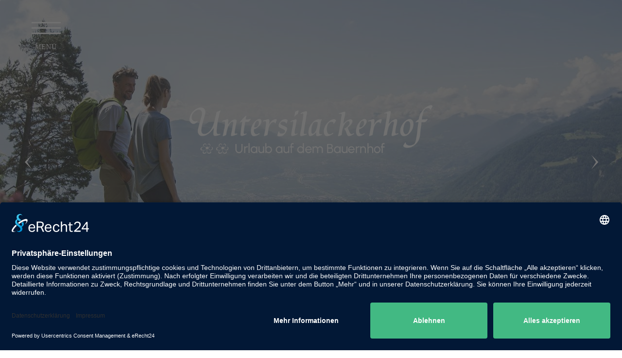

--- FILE ---
content_type: text/html; charset=UTF-8
request_url: https://www.untersilackerhof.com/
body_size: 42690
content:
<!DOCTYPE html>
<!--[if IE 6]>
<html id="ie6" lang="de-DE">
<![endif]-->
<!--[if IE 7]>
<html id="ie7" lang="de-DE">
<![endif]-->
<!--[if IE 8]>
<html id="ie8" lang="de-DE">
<![endif]-->
<!--[if !(IE 6) | !(IE 7) | !(IE 8)  ]><!-->
<html lang="de-DE">
<!--<![endif]-->
<head><script>document.cookie="resolution="+Math.max(screen.width,screen.height)+("devicePixelRatio" in window ? ","+devicePixelRatio : ",1")+"; path=/";var tmDocumentWidth = ("devicePixelRatio" in window ? devicePixelRatio : 1) * document.documentElement.clientWidth;</script>
        <meta charset="UTF-8" />
                        
        <meta http-equiv="X-UA-Compatible" content="IE=edge">
        <link rel="pingback" href="https://www.untersilackerhof.com/xmlrpc.php" />

                <!--[if lt IE 9]>
        <script src="https://www.untersilackerhof.com/wp-content/themes/Divi/js/html5.js" type="text/javascript"></script>
        <![endif]-->

        <script type="text/javascript">
                document.documentElement.className = 'js';
        </script>

        <meta name='robots' content='index, follow, max-image-preview:large, max-snippet:-1, max-video-preview:-1' />
<link rel="alternate" hreflang="de" href="https://www.untersilackerhof.com" />
<link rel="alternate" hreflang="it" href="https://www.untersilackerhof.com/it/" />
<link rel="alternate" hreflang="x-default" href="https://www.untersilackerhof.com" />
<script>document.cookie="resolution="+Math.max(screen.width,screen.height)+("devicePixelRatio" in window ? ","+devicePixelRatio : ",1")+"; path=/";var tmDocumentWidth = ("devicePixelRatio" in window ? devicePixelRatio : 1) * document.documentElement.clientWidth;</script><script>var tmDateFormat = "dd.mm.yy";</script><meta name="viewport" content="width=device-width, initial-scale=1.0, maximum-scale=1.0, user-scalable=0, height=device-height" />
	<!-- This site is optimized with the Yoast SEO plugin v20.0 - https://yoast.com/wordpress/plugins/seo/ -->
	<title>Urlaub auf dem Untersilackerhof Südtirol | Sommerferien im Meraner Land</title>
	<meta name="description" content="llll➤ Unser Obst- und Weinbauernhof, liegt auf einer Höhe von 320 Metern über dem Meeresspiegel und ist umgeben von unseren eigenen Obstgärten" />
	<link rel="canonical" href="https://www.untersilackerhof.com/" />
	<meta property="og:locale" content="de_DE" />
	<meta property="og:type" content="website" />
	<meta property="og:title" content="Urlaub auf dem Untersilackerhof Südtirol | Sommerferien im Meraner Land" />
	<meta property="og:description" content="llll➤ Unser Obst- und Weinbauernhof, liegt auf einer Höhe von 320 Metern über dem Meeresspiegel und ist umgeben von unseren eigenen Obstgärten" />
	<meta property="og:url" content="https://www.untersilackerhof.com" />
	<meta property="og:site_name" content="Untersilackerhof Südtirol" />
	<meta property="article:modified_time" content="2024-01-26T04:58:18+00:00" />
	<meta property="og:image" content="https://www.untersilackerhof.com/bilder/urlaub-auf-dem-bauernhof-im-meraner-land-suedtirol-6.jpg" />
	<meta property="og:image:width" content="1920" />
	<meta property="og:image:height" content="1100" />
	<meta property="og:image:type" content="image/jpeg" />
	<meta name="twitter:card" content="summary_large_image" />
	<meta name="twitter:label1" content="Geschätzte Lesezeit" />
	<meta name="twitter:data1" content="14 Minuten" />
	<script type="application/ld+json" class="yoast-schema-graph">{"@context":"https://schema.org","@graph":[{"@type":"WebPage","@id":"https://www.untersilackerhof.com","url":"https://www.untersilackerhof.com","name":"Urlaub auf dem Untersilackerhof Südtirol | Sommerferien im Meraner Land","isPartOf":{"@id":"https://www.untersilackerhof.com/#website"},"about":{"@id":"https://www.untersilackerhof.com/#organization"},"datePublished":"2017-07-19T14:07:31+00:00","dateModified":"2024-01-26T04:58:18+00:00","description":"llll➤ Unser Obst- und Weinbauernhof, liegt auf einer Höhe von 320 Metern über dem Meeresspiegel und ist umgeben von unseren eigenen Obstgärten","breadcrumb":{"@id":"https://www.untersilackerhof.com#breadcrumb"},"inLanguage":"de-DE","potentialAction":[{"@type":"ReadAction","target":["https://www.untersilackerhof.com"]}]},{"@type":"BreadcrumbList","@id":"https://www.untersilackerhof.com#breadcrumb","itemListElement":[{"@type":"ListItem","position":1,"name":"Startseite"}]},{"@type":"WebSite","@id":"https://www.untersilackerhof.com/#website","url":"https://www.untersilackerhof.com/","name":"Urlaub auf dem Untersilackerhof in Lana","description":"Urlaub auf dem Obst- und Weinbauernhof in Lana","publisher":{"@id":"https://www.untersilackerhof.com/#organization"},"alternateName":"Urlaub in Südtirol Italien in den Dolomiten","potentialAction":[{"@type":"SearchAction","target":{"@type":"EntryPoint","urlTemplate":"https://www.untersilackerhof.com/?s={search_term_string}"},"query-input":"required name=search_term_string"}],"inLanguage":"de-DE"},{"@type":"Organization","@id":"https://www.untersilackerhof.com/#organization","name":"Urlaub auf dem Untersilackerhof in Lana","url":"https://www.untersilackerhof.com/","logo":{"@type":"ImageObject","inLanguage":"de-DE","@id":"https://www.untersilackerhof.com/#/schema/logo/image/","url":"https://www.untersilackerhof.com/bilder/untersilackerhof-suedtirol-icon.png","contentUrl":"https://www.untersilackerhof.com/bilder/untersilackerhof-suedtirol-icon.png","width":700,"height":700,"caption":"Urlaub auf dem Untersilackerhof in Lana"},"image":{"@id":"https://www.untersilackerhof.com/#/schema/logo/image/"}}]}</script>
	<!-- / Yoast SEO plugin. -->


<link rel="alternate" type="application/rss+xml" title="Untersilackerhof Südtirol &raquo; Feed" href="https://www.untersilackerhof.com/feed/" />
<link rel="alternate" type="application/rss+xml" title="Untersilackerhof Südtirol &raquo; Kommentar-Feed" href="https://www.untersilackerhof.com/comments/feed/" />

		<link rel="preconnect" href="//app.eu.usercentrics.eu">
		<link rel="preconnect" href="//api.eu.usercentrics.eu">
		<link rel="preconnect" href="//sdp.eu.usercentrics.eu">
		<link rel="preload" href="//app.eu.usercentrics.eu/browser-ui/latest/loader.js" as="script">
		<link rel="preload" href="//sdp.eu.usercentrics.eu/latest/uc-block.bundle.js" as="script">
		<link rel="preconnect" href="//privacy-proxy.usercentrics.eu"><link rel="preload" href="//privacy-proxy.usercentrics.eu/latest/uc-block.bundle.js" as="script">
		<script id="usercentrics-cmp" async data-eu-mode="true" data-settings-id="_-9mFDRjtPldtR" src="https://app.eu.usercentrics.eu/browser-ui/latest/loader.js"></script>
		<script type="application/javascript" src="https://sdp.eu.usercentrics.eu/latest/uc-block.bundle.js"></script><meta content="Divi Child Theme v.1.0.0" name="generator"/><link data-minify="1" rel='stylesheet' id='tm-css-css' href='https://www.untersilackerhof.com/wp-content/cache/min/1/wp-content/plugins/tm-divi/style.css?ver=1730362842' media='screen' />
<link rel='stylesheet' id='la-icon-maneger-style-css' href='https://www.untersilackerhof.com/wp-content/uploads/la_icon_sets/style.min.css?ver=6.1' media='all' />
<link rel='stylesheet' id='wp-block-library-css' href='https://www.untersilackerhof.com/wp-includes/css/dist/block-library/style.min.css?ver=6.1' media='all' />
<style id='wp-block-library-theme-inline-css' type='text/css'>
.wp-block-audio figcaption{color:#555;font-size:13px;text-align:center}.is-dark-theme .wp-block-audio figcaption{color:hsla(0,0%,100%,.65)}.wp-block-audio{margin:0 0 1em}.wp-block-code{border:1px solid #ccc;border-radius:4px;font-family:Menlo,Consolas,monaco,monospace;padding:.8em 1em}.wp-block-embed figcaption{color:#555;font-size:13px;text-align:center}.is-dark-theme .wp-block-embed figcaption{color:hsla(0,0%,100%,.65)}.wp-block-embed{margin:0 0 1em}.blocks-gallery-caption{color:#555;font-size:13px;text-align:center}.is-dark-theme .blocks-gallery-caption{color:hsla(0,0%,100%,.65)}.wp-block-image figcaption{color:#555;font-size:13px;text-align:center}.is-dark-theme .wp-block-image figcaption{color:hsla(0,0%,100%,.65)}.wp-block-image{margin:0 0 1em}.wp-block-pullquote{border-top:4px solid;border-bottom:4px solid;margin-bottom:1.75em;color:currentColor}.wp-block-pullquote__citation,.wp-block-pullquote cite,.wp-block-pullquote footer{color:currentColor;text-transform:uppercase;font-size:.8125em;font-style:normal}.wp-block-quote{border-left:.25em solid;margin:0 0 1.75em;padding-left:1em}.wp-block-quote cite,.wp-block-quote footer{color:currentColor;font-size:.8125em;position:relative;font-style:normal}.wp-block-quote.has-text-align-right{border-left:none;border-right:.25em solid;padding-left:0;padding-right:1em}.wp-block-quote.has-text-align-center{border:none;padding-left:0}.wp-block-quote.is-large,.wp-block-quote.is-style-large,.wp-block-quote.is-style-plain{border:none}.wp-block-search .wp-block-search__label{font-weight:700}.wp-block-search__button{border:1px solid #ccc;padding:.375em .625em}:where(.wp-block-group.has-background){padding:1.25em 2.375em}.wp-block-separator.has-css-opacity{opacity:.4}.wp-block-separator{border:none;border-bottom:2px solid;margin-left:auto;margin-right:auto}.wp-block-separator.has-alpha-channel-opacity{opacity:1}.wp-block-separator:not(.is-style-wide):not(.is-style-dots){width:100px}.wp-block-separator.has-background:not(.is-style-dots){border-bottom:none;height:1px}.wp-block-separator.has-background:not(.is-style-wide):not(.is-style-dots){height:2px}.wp-block-table{margin:"0 0 1em 0"}.wp-block-table thead{border-bottom:3px solid}.wp-block-table tfoot{border-top:3px solid}.wp-block-table td,.wp-block-table th{padding:.5em;border:1px solid;word-break:normal}.wp-block-table figcaption{color:#555;font-size:13px;text-align:center}.is-dark-theme .wp-block-table figcaption{color:hsla(0,0%,100%,.65)}.wp-block-video figcaption{color:#555;font-size:13px;text-align:center}.is-dark-theme .wp-block-video figcaption{color:hsla(0,0%,100%,.65)}.wp-block-video{margin:0 0 1em}.wp-block-template-part.has-background{padding:1.25em 2.375em;margin-top:0;margin-bottom:0}
</style>
<style id='global-styles-inline-css' type='text/css'>
body{--wp--preset--color--black: #000000;--wp--preset--color--cyan-bluish-gray: #abb8c3;--wp--preset--color--white: #ffffff;--wp--preset--color--pale-pink: #f78da7;--wp--preset--color--vivid-red: #cf2e2e;--wp--preset--color--luminous-vivid-orange: #ff6900;--wp--preset--color--luminous-vivid-amber: #fcb900;--wp--preset--color--light-green-cyan: #7bdcb5;--wp--preset--color--vivid-green-cyan: #00d084;--wp--preset--color--pale-cyan-blue: #8ed1fc;--wp--preset--color--vivid-cyan-blue: #0693e3;--wp--preset--color--vivid-purple: #9b51e0;--wp--preset--gradient--vivid-cyan-blue-to-vivid-purple: linear-gradient(135deg,rgba(6,147,227,1) 0%,rgb(155,81,224) 100%);--wp--preset--gradient--light-green-cyan-to-vivid-green-cyan: linear-gradient(135deg,rgb(122,220,180) 0%,rgb(0,208,130) 100%);--wp--preset--gradient--luminous-vivid-amber-to-luminous-vivid-orange: linear-gradient(135deg,rgba(252,185,0,1) 0%,rgba(255,105,0,1) 100%);--wp--preset--gradient--luminous-vivid-orange-to-vivid-red: linear-gradient(135deg,rgba(255,105,0,1) 0%,rgb(207,46,46) 100%);--wp--preset--gradient--very-light-gray-to-cyan-bluish-gray: linear-gradient(135deg,rgb(238,238,238) 0%,rgb(169,184,195) 100%);--wp--preset--gradient--cool-to-warm-spectrum: linear-gradient(135deg,rgb(74,234,220) 0%,rgb(151,120,209) 20%,rgb(207,42,186) 40%,rgb(238,44,130) 60%,rgb(251,105,98) 80%,rgb(254,248,76) 100%);--wp--preset--gradient--blush-light-purple: linear-gradient(135deg,rgb(255,206,236) 0%,rgb(152,150,240) 100%);--wp--preset--gradient--blush-bordeaux: linear-gradient(135deg,rgb(254,205,165) 0%,rgb(254,45,45) 50%,rgb(107,0,62) 100%);--wp--preset--gradient--luminous-dusk: linear-gradient(135deg,rgb(255,203,112) 0%,rgb(199,81,192) 50%,rgb(65,88,208) 100%);--wp--preset--gradient--pale-ocean: linear-gradient(135deg,rgb(255,245,203) 0%,rgb(182,227,212) 50%,rgb(51,167,181) 100%);--wp--preset--gradient--electric-grass: linear-gradient(135deg,rgb(202,248,128) 0%,rgb(113,206,126) 100%);--wp--preset--gradient--midnight: linear-gradient(135deg,rgb(2,3,129) 0%,rgb(40,116,252) 100%);--wp--preset--duotone--dark-grayscale: url('#wp-duotone-dark-grayscale');--wp--preset--duotone--grayscale: url('#wp-duotone-grayscale');--wp--preset--duotone--purple-yellow: url('#wp-duotone-purple-yellow');--wp--preset--duotone--blue-red: url('#wp-duotone-blue-red');--wp--preset--duotone--midnight: url('#wp-duotone-midnight');--wp--preset--duotone--magenta-yellow: url('#wp-duotone-magenta-yellow');--wp--preset--duotone--purple-green: url('#wp-duotone-purple-green');--wp--preset--duotone--blue-orange: url('#wp-duotone-blue-orange');--wp--preset--font-size--small: 13px;--wp--preset--font-size--medium: 20px;--wp--preset--font-size--large: 36px;--wp--preset--font-size--x-large: 42px;--wp--preset--spacing--20: 0.44rem;--wp--preset--spacing--30: 0.67rem;--wp--preset--spacing--40: 1rem;--wp--preset--spacing--50: 1.5rem;--wp--preset--spacing--60: 2.25rem;--wp--preset--spacing--70: 3.38rem;--wp--preset--spacing--80: 5.06rem;}body { margin: 0;--wp--style--global--content-size: 823px;--wp--style--global--wide-size: 1080px; }.wp-site-blocks > .alignleft { float: left; margin-right: 2em; }.wp-site-blocks > .alignright { float: right; margin-left: 2em; }.wp-site-blocks > .aligncenter { justify-content: center; margin-left: auto; margin-right: auto; }:where(.is-layout-flex){gap: 0.5em;}body .is-layout-flow > .alignleft{float: left;margin-inline-start: 0;margin-inline-end: 2em;}body .is-layout-flow > .alignright{float: right;margin-inline-start: 2em;margin-inline-end: 0;}body .is-layout-flow > .aligncenter{margin-left: auto !important;margin-right: auto !important;}body .is-layout-constrained > .alignleft{float: left;margin-inline-start: 0;margin-inline-end: 2em;}body .is-layout-constrained > .alignright{float: right;margin-inline-start: 2em;margin-inline-end: 0;}body .is-layout-constrained > .aligncenter{margin-left: auto !important;margin-right: auto !important;}body .is-layout-constrained > :where(:not(.alignleft):not(.alignright):not(.alignfull)){max-width: var(--wp--style--global--content-size);margin-left: auto !important;margin-right: auto !important;}body .is-layout-constrained > .alignwide{max-width: var(--wp--style--global--wide-size);}body .is-layout-flex{display: flex;}body .is-layout-flex{flex-wrap: wrap;align-items: center;}body .is-layout-flex > *{margin: 0;}body{padding-top: 0px;padding-right: 0px;padding-bottom: 0px;padding-left: 0px;}a:where(:not(.wp-element-button)){text-decoration: underline;}.wp-element-button, .wp-block-button__link{background-color: #32373c;border-width: 0;color: #fff;font-family: inherit;font-size: inherit;line-height: inherit;padding: calc(0.667em + 2px) calc(1.333em + 2px);text-decoration: none;}.has-black-color{color: var(--wp--preset--color--black) !important;}.has-cyan-bluish-gray-color{color: var(--wp--preset--color--cyan-bluish-gray) !important;}.has-white-color{color: var(--wp--preset--color--white) !important;}.has-pale-pink-color{color: var(--wp--preset--color--pale-pink) !important;}.has-vivid-red-color{color: var(--wp--preset--color--vivid-red) !important;}.has-luminous-vivid-orange-color{color: var(--wp--preset--color--luminous-vivid-orange) !important;}.has-luminous-vivid-amber-color{color: var(--wp--preset--color--luminous-vivid-amber) !important;}.has-light-green-cyan-color{color: var(--wp--preset--color--light-green-cyan) !important;}.has-vivid-green-cyan-color{color: var(--wp--preset--color--vivid-green-cyan) !important;}.has-pale-cyan-blue-color{color: var(--wp--preset--color--pale-cyan-blue) !important;}.has-vivid-cyan-blue-color{color: var(--wp--preset--color--vivid-cyan-blue) !important;}.has-vivid-purple-color{color: var(--wp--preset--color--vivid-purple) !important;}.has-black-background-color{background-color: var(--wp--preset--color--black) !important;}.has-cyan-bluish-gray-background-color{background-color: var(--wp--preset--color--cyan-bluish-gray) !important;}.has-white-background-color{background-color: var(--wp--preset--color--white) !important;}.has-pale-pink-background-color{background-color: var(--wp--preset--color--pale-pink) !important;}.has-vivid-red-background-color{background-color: var(--wp--preset--color--vivid-red) !important;}.has-luminous-vivid-orange-background-color{background-color: var(--wp--preset--color--luminous-vivid-orange) !important;}.has-luminous-vivid-amber-background-color{background-color: var(--wp--preset--color--luminous-vivid-amber) !important;}.has-light-green-cyan-background-color{background-color: var(--wp--preset--color--light-green-cyan) !important;}.has-vivid-green-cyan-background-color{background-color: var(--wp--preset--color--vivid-green-cyan) !important;}.has-pale-cyan-blue-background-color{background-color: var(--wp--preset--color--pale-cyan-blue) !important;}.has-vivid-cyan-blue-background-color{background-color: var(--wp--preset--color--vivid-cyan-blue) !important;}.has-vivid-purple-background-color{background-color: var(--wp--preset--color--vivid-purple) !important;}.has-black-border-color{border-color: var(--wp--preset--color--black) !important;}.has-cyan-bluish-gray-border-color{border-color: var(--wp--preset--color--cyan-bluish-gray) !important;}.has-white-border-color{border-color: var(--wp--preset--color--white) !important;}.has-pale-pink-border-color{border-color: var(--wp--preset--color--pale-pink) !important;}.has-vivid-red-border-color{border-color: var(--wp--preset--color--vivid-red) !important;}.has-luminous-vivid-orange-border-color{border-color: var(--wp--preset--color--luminous-vivid-orange) !important;}.has-luminous-vivid-amber-border-color{border-color: var(--wp--preset--color--luminous-vivid-amber) !important;}.has-light-green-cyan-border-color{border-color: var(--wp--preset--color--light-green-cyan) !important;}.has-vivid-green-cyan-border-color{border-color: var(--wp--preset--color--vivid-green-cyan) !important;}.has-pale-cyan-blue-border-color{border-color: var(--wp--preset--color--pale-cyan-blue) !important;}.has-vivid-cyan-blue-border-color{border-color: var(--wp--preset--color--vivid-cyan-blue) !important;}.has-vivid-purple-border-color{border-color: var(--wp--preset--color--vivid-purple) !important;}.has-vivid-cyan-blue-to-vivid-purple-gradient-background{background: var(--wp--preset--gradient--vivid-cyan-blue-to-vivid-purple) !important;}.has-light-green-cyan-to-vivid-green-cyan-gradient-background{background: var(--wp--preset--gradient--light-green-cyan-to-vivid-green-cyan) !important;}.has-luminous-vivid-amber-to-luminous-vivid-orange-gradient-background{background: var(--wp--preset--gradient--luminous-vivid-amber-to-luminous-vivid-orange) !important;}.has-luminous-vivid-orange-to-vivid-red-gradient-background{background: var(--wp--preset--gradient--luminous-vivid-orange-to-vivid-red) !important;}.has-very-light-gray-to-cyan-bluish-gray-gradient-background{background: var(--wp--preset--gradient--very-light-gray-to-cyan-bluish-gray) !important;}.has-cool-to-warm-spectrum-gradient-background{background: var(--wp--preset--gradient--cool-to-warm-spectrum) !important;}.has-blush-light-purple-gradient-background{background: var(--wp--preset--gradient--blush-light-purple) !important;}.has-blush-bordeaux-gradient-background{background: var(--wp--preset--gradient--blush-bordeaux) !important;}.has-luminous-dusk-gradient-background{background: var(--wp--preset--gradient--luminous-dusk) !important;}.has-pale-ocean-gradient-background{background: var(--wp--preset--gradient--pale-ocean) !important;}.has-electric-grass-gradient-background{background: var(--wp--preset--gradient--electric-grass) !important;}.has-midnight-gradient-background{background: var(--wp--preset--gradient--midnight) !important;}.has-small-font-size{font-size: var(--wp--preset--font-size--small) !important;}.has-medium-font-size{font-size: var(--wp--preset--font-size--medium) !important;}.has-large-font-size{font-size: var(--wp--preset--font-size--large) !important;}.has-x-large-font-size{font-size: var(--wp--preset--font-size--x-large) !important;}
.wp-block-navigation a:where(:not(.wp-element-button)){color: inherit;}
:where(.wp-block-columns.is-layout-flex){gap: 2em;}
.wp-block-pullquote{font-size: 1.5em;line-height: 1.6;}
</style>
<link data-minify="1" rel='stylesheet' id='wpml-blocks-css' href='https://www.untersilackerhof.com/wp-content/cache/min/1/wp-content/plugins/sitepress-multilingual-cms/dist/css/blocks/styles.css?ver=1730362842' media='all' />
<link data-minify="1" rel='stylesheet' id='contact-form-7-css' href='https://www.untersilackerhof.com/wp-content/cache/min/1/wp-content/plugins/contact-form-7/includes/css/styles.css?ver=1730362842' media='all' />
<link data-minify="1" rel='stylesheet' id='jquery-ui-theme-css' href='https://www.untersilackerhof.com/wp-content/cache/min/1/bilder/tm_static/ea3da9e7b6fc19f44954398b60c21620.css?ver=1730362842' media='screen' />
<link rel='stylesheet' id='sf_styles-css' href='https://www.untersilackerhof.com/wp-content/plugins/superfly-menu/css/public.min.css?ver=6.1' media='all' />
<link rel='stylesheet' id='divimenus-styles-css' href='https://www.untersilackerhof.com/wp-content/plugins/divimenus/styles/style.min.css?ver=2.6.1' media='all' />
<link rel='stylesheet' id='supreme-modules-pro-for-divi-styles-css' href='https://www.untersilackerhof.com/wp-content/plugins/supreme-modules-pro-for-divi/styles/style.min.css?ver=4.8.87' media='all' />
<link data-minify="1" rel='stylesheet' id='tablepress-default-css' href='https://www.untersilackerhof.com/wp-content/cache/min/1/wp-content/plugins/tablepress/css/build/default.css?ver=1730362842' media='all' />
<link rel='stylesheet' id='fancybox-css' href='https://www.untersilackerhof.com/wp-content/plugins/easy-fancybox/css/jquery.fancybox.min.css?ver=1.3.24' media='screen' />
<link data-minify="1" rel='stylesheet' id='cf7cf-style-css' href='https://www.untersilackerhof.com/wp-content/cache/min/1/wp-content/plugins/cf7-conditional-fields/style.css?ver=1730362842' media='all' />
<link data-minify="1" rel='stylesheet' id='magnific-popup-css' href='https://www.untersilackerhof.com/wp-content/cache/min/1/wp-content/themes/Divi/includes/builder/feature/dynamic-assets/assets/css/magnific_popup.css?ver=1730362842' media='all' />
<link data-minify="1" rel='stylesheet' id='dsm-swiper-css' href='https://www.untersilackerhof.com/wp-content/cache/min/1/wp-content/plugins/supreme-modules-pro-for-divi/public/css/swiper.css?ver=1730362842' media='all' />
<link data-minify="1" rel='stylesheet' id='dsm-popup-css' href='https://www.untersilackerhof.com/wp-content/cache/min/1/wp-content/plugins/supreme-modules-pro-for-divi/public/css/popup.css?ver=1730362842' media='all' />
<link data-minify="1" rel='stylesheet' id='dsm-animate-css' href='https://www.untersilackerhof.com/wp-content/cache/min/1/wp-content/plugins/supreme-modules-pro-for-divi/public/css/animate.css?ver=1730362842' media='all' />
<link data-minify="1" rel='stylesheet' id='dsm-readmore-css' href='https://www.untersilackerhof.com/wp-content/cache/min/1/wp-content/plugins/supreme-modules-pro-for-divi/public/css/readmore.css?ver=1730362842' media='all' />
<link data-minify="1" rel='stylesheet' id='divi-style-parent-css' href='https://www.untersilackerhof.com/wp-content/cache/min/1/wp-content/themes/Divi/style-static.min.css?ver=1730362842' media='all' />
<link data-minify="1" rel='stylesheet' id='divi-child-style-css' href='https://www.untersilackerhof.com/wp-content/cache/min/1/wp-content/themes/Divi_child/style.css?ver=1730362842' media='all' />
<link data-minify="1" rel='stylesheet' id='divi-child-style-divi-css' href='https://www.untersilackerhof.com/wp-content/cache/min/1/wp-content/themes/Divi_child/css/style-divi.css?ver=1730362842' media='all' />
<link data-minify="1" rel='stylesheet' id='divi-child-header-css' href='https://www.untersilackerhof.com/wp-content/cache/min/1/wp-content/themes/Divi_child/css/header.css?ver=1730362842' media='all' />
<link data-minify="1" rel='stylesheet' id='divi-child-footer-css' href='https://www.untersilackerhof.com/wp-content/cache/min/1/wp-content/themes/Divi_child/css/footer.css?ver=1730362842' media='all' />
<script src='https://www.untersilackerhof.com/wp-includes/js/jquery/jquery.min.js?ver=3.6.1' id='jquery-core-js'></script>
<script src='https://www.untersilackerhof.com/wp-includes/js/jquery/jquery-migrate.min.js?ver=3.3.2' id='jquery-migrate-js'></script>
<script data-minify="1" src='https://www.untersilackerhof.com/wp-content/cache/min/1/wp-content/plugins/tm-divi/js/scripts.js?ver=1730362842' id='tm-js-js'></script>
<script data-minify="1" src='https://www.untersilackerhof.com/wp-content/cache/min/1/wp-content/plugins/superfly-menu/includes/vendor/looks_awesome/icon_manager/js/md5.js?ver=1730362842' id='la-icon-manager-md5-js'></script>
<script data-minify="1" src='https://www.untersilackerhof.com/wp-content/cache/min/1/wp-content/plugins/superfly-menu/includes/vendor/looks_awesome/icon_manager/js/util.js?ver=1730362842' id='la-icon-manager-util-js'></script>
<script type='text/javascript' id='sf_main-js-extra'>
/* <![CDATA[ */
var SF_Opts = {"social":[],"search":"hidden","blur":"","fade":"yes","test_mode":"","hide_def":"","mob_nav":"","sidebar_style":"side","sidebar_behaviour":"slide","alt_menu":"","sidebar_pos":"left","width_panel_1":"300","width_panel_2":"250","width_panel_3":"250","width_panel_4":"200","base_color":"#423830 ","opening_type":"click","sub_type":"yes","sub_opening_type":"hover","label":"metro","label_top":"0px","label_size":"100px","label_vis":"visible","item_padding":"15","bg":"","path":"https:\/\/www.untersilackerhof.com\/wp-content\/plugins\/superfly-menu\/img\/","menu":"{\"83\":{\"term_id\":83,\"name\":\"Main menu\",\"loc\":{\"pages\":{\"2\":1,\"29782\":1,\"29786\":1,\"29871\":1,\"29873\":1,\"29877\":1,\"29879\":1,\"29883\":1,\"29886\":1,\"29889\":1,\"29895\":1,\"29897\":1,\"29901\":1,\"29903\":1,\"29911\":1,\"987451461\":1,\"987451969\":1,\"987452141\":1,\"987452196\":1,\"987452481\":1,\"987453124\":1,\"987453128\":1,\"987453674\":1,\"987453679\":1,\"987453684\":1,\"987456289\":1,\"987456294\":1,\"987456309\":1,\"987456314\":1,\"987456336\":1,\"987456345\":1,\"987456359\":1,\"987456362\":1,\"987456486\":1,\"987456503\":1,\"987456511\":1,\"987456611\":1,\"987456612\":1,\"987456619\":1,\"987456620\":1,\"987456625\":1,\"987456626\":1,\"987456930\":1,\"987456931\":1,\"987456939\":1,\"987456940\":1,\"987468805\":1,\"987468806\":1,\"987491732\":1},\"cposts\":{\"project\":1},\"cats\":{},\"taxes\":{},\"langs\":{\"it\":1,\"en\":1,\"de\":1},\"wp_pages\":{\"front\":1,\"home\":1,\"archive\":1,\"single\":1,\"forbidden\":1,\"search\":1},\"ids\":[\"\"]},\"isDef\":true}}","togglers":"","subMenuSupport":"yes","subMenuSelector":"sub-menu, children","activeClassSelector":"current-menu-item","allowedTags":"DIV, NAV, UL, OL, LI, A, P, H1, H2, H3, H4, SPAN","menuData":[],"siteBase":"https:\/\/www.untersilackerhof.com","plugin_ver":"4.3.5"};
/* ]]> */
</script>
<script src='https://www.untersilackerhof.com/wp-content/plugins/superfly-menu/js/public.min.js?ver=4.3.5' id='sf_main-js'></script>
<script data-minify="1" src='https://www.untersilackerhof.com/wp-content/cache/min/1/wp-content/themes/Divi_child/js/tm-scripte.js?ver=1730362842' id='custom-scripts-js'></script>
<link rel="https://api.w.org/" href="https://www.untersilackerhof.com/wp-json/" /><link rel="alternate" type="application/json" href="https://www.untersilackerhof.com/wp-json/wp/v2/pages/2" /><link rel="EditURI" type="application/rsd+xml" title="RSD" href="https://www.untersilackerhof.com/xmlrpc.php?rsd" />
<link rel="wlwmanifest" type="application/wlwmanifest+xml" href="https://www.untersilackerhof.com/wp-includes/wlwmanifest.xml" />
<meta name="generator" content="WordPress 6.1" />
<link rel='shortlink' href='https://www.untersilackerhof.com/' />
<link rel="alternate" type="application/json+oembed" href="https://www.untersilackerhof.com/wp-json/oembed/1.0/embed?url=https%3A%2F%2Fwww.untersilackerhof.com" />
<link rel="alternate" type="text/xml+oembed" href="https://www.untersilackerhof.com/wp-json/oembed/1.0/embed?url=https%3A%2F%2Fwww.untersilackerhof.com&#038;format=xml" />
<meta name="generator" content="WPML ver:4.6.5 stt:3,27;" />
<script>
    var SFM_is_mobile = (function () {
        var n = navigator.userAgent;
        var reg = new RegExp('Android\s([0-9\.]*)')
        var match = n.toLowerCase().match(reg);
        var android =  match ? parseFloat(match[1]) : false;
        if (android && android < 3.6) return

        return n.match(/Android|BlackBerry|IEMobile|iPhone|iPad|iPod|Opera Mini/i)
    })();

	var SFM_skew_disabled = (function($){
		var window_width = $(window).width();
		var sfm_width = 300;
		if(sfm_width * 2 >= window_width){
			return true;
		}
		return false;
	})(jQuery);

    (function(){
        var mob_bar = '';
        var pos = 'left';
        var iconbar = '';
        var classes = SFM_is_mobile ? (mob_bar ? 'sfm-mobile sfm-mob-nav' : 'sfm-mobile'): 'sfm-no-mobile';
        classes += ' sfm-pos-' + pos;
        classes += iconbar ? ' sfm-bar' : '';
		classes += SFM_skew_disabled ? ' sfm-skew-disabled' : '';
        document.getElementsByTagName('html')[0].className = document.getElementsByTagName('html')[0].className + ' ' + classes;
    })()
</script>
<style id="superfly-dynamic-styles">
	@font-face {
		font-family: 'sfm-icomoon';
		src:url('https://www.untersilackerhof.com/wp-content/plugins/superfly-menu/img/fonts/icomoon.eot?wehgh4');
		src: url('https://www.untersilackerhof.com/wp-content/plugins/superfly-menu/img/fonts/icomoon.svg?wehgh4#icomoon') format('svg'),
		url('https://www.untersilackerhof.com/wp-content/plugins/superfly-menu/img/fonts/icomoon.eot?#iefixwehgh4') format('embedded-opentype'),
		url('https://www.untersilackerhof.com/wp-content/plugins/superfly-menu/img/fonts/icomoon.woff?wehgh4') format('woff'),
		url('https://www.untersilackerhof.com/wp-content/plugins/superfly-menu/img/fonts/icomoon.ttf?wehgh4') format('truetype');
		font-weight: normal;
		font-style: normal;
	}
	#sfm-sidebar.sfm-vertical-nav .sfm-has-child-menu .sfm-sm-indicator i:after {
		content: '\e610';
		-webkit-transition: all 0.3s cubic-bezier(0.215, 0.061, 0.355, 1);
		-moz-transition: all 0.3s cubic-bezier(0.215, 0.061, 0.355, 1);
		-o-transition: all 0.3s cubic-bezier(0.215, 0.061, 0.355, 1);
		transition: all 0.3s cubic-bezier(0.215, 0.061, 0.355, 1);
		-webkit-backface-visibility: hidden;
		display: inline-block;
	}

    .sfm-navicon, .sfm-navicon:after, .sfm-navicon:before, .sfm-sidebar-close:before, .sfm-sidebar-close:after {
       height: 3px !important;
    }
    .sfm-label-square .sfm-navicon-button, .sfm-label-rsquare .sfm-navicon-button, .sfm-label-circle .sfm-navicon-button {
        border-width: 3px !important;
    }

    .sfm-vertical-nav .sfm-submenu-visible > a .sfm-sm-indicator i:after {
		-webkit-transform: rotate(180deg);
		-moz-transform: rotate(180deg);
		-ms-transform: rotate(180deg);
		-o-transform: rotate(180deg);
		transform: rotate(180deg);
	}

	#sfm-mob-navbar .sfm-navicon-button:after {
		/*width: 30px;*/
	}

	.sfm-pos-right .sfm-vertical-nav .sfm-has-child-menu > a:before {
		display: none;
	}

	#sfm-sidebar.sfm-vertical-nav .sfm-menu .sfm-sm-indicator {
		background: rgba(255,255,255,0.085);
	}

	.sfm-pos-right #sfm-sidebar.sfm-vertical-nav .sfm-menu li a {
		/*padding-left: 10px !important;*/
	}

	.sfm-pos-right #sfm-sidebar.sfm-vertical-nav .sfm-sm-indicator {
		left: auto;
		right: 0;
	}



.sfm-mobile #sfm-sidebar.sfm-compact-header .sfm-logo img {
	max-height: 75px;
}

#sfm-sidebar.sfm-compact .sfm-nav {
	min-height: 50vh;
	height: auto;
	max-height: none;
	margin-top: 0px;
}

#sfm-sidebar.sfm-compact-footer .sfm-social {
	margin-top: 30px;
	margin-bottom: 10px;
	position: relative;
}

#sfm-sidebar.sfm-compact .sfm-sidebar-bg {
	min-height: 150%;
}

#sfm-sidebar.sfm-compact  input[type=search] {
	font-size: 16px;
}
/*}*/

#sfm-sidebar .sfm-sidebar-bg, #sfm-sidebar .sfm-social {
	background-color: #423830  !important;
}


#sfm-sidebar, .sfm-sidebar-bg, #sfm-sidebar .sfm-nav, #sfm-sidebar .sfm-logo, #sfm-sidebar .sfm-social, .sfm-style-toolbar .sfm-copy {
	width: 300px;
}
#sfm-sidebar:not(.sfm-iconbar) .sfm-menu li > a span{
	max-width: calc(300px - 70px);}
#sfm-sidebar .sfm-social {
	background-color: transparent !important;
}

    


	#sfm-sidebar .sfm-menu li a,
#sfm-sidebar .sfm-chapter,
#sfm-sidebar .widget-area,
.sfm-search-form input {
	padding-left: 28px !important;
}


#sfm-sidebar.sfm-compact  .sfm-social li {
	text-align: left;
}

#sfm-sidebar.sfm-compact  .sfm-social:before {
	right: auto;
	left: auto;
left: 10%;
}


#sfm-sidebar:after {
	display: none !important;
}

#sfm-sidebar .search-form {
	display: none !important;
}




#sfm-sidebar,
.sfm-pos-right .sfm-sidebar-slide.sfm-body-pushed #sfm-mob-navbar {
	-webkit-transform: translate(-300px,0);
	-moz-transform: translate(-300px,0);
	-ms-transform: translate(-300px,0);
	-o-transform: translate(-300px,0);
	transform: translate(-300px,0);
	-webkit-transform: translate3d(-300px,0,0);
	-moz-transform: translate3d(-300px,0,0);
	-ms-transform: translate3d(-300px,0,0);
	-o-transform: translate3d(-300px,0,0);
	transform: translate3d(-300px,0,0);
}

.sfm-pos-right #sfm-sidebar, .sfm-sidebar-slide.sfm-body-pushed #sfm-mob-navbar {
	-webkit-transform: translate(300px,0);
	-moz-transform: translate(300px,0);
	-ms-transform: translate(300px,0);
	-o-transform: translate(300px,0);
	transform: translate(300px,0);
	-webkit-transform: translate3d(300px,0,0);
	-moz-transform: translate3d(300px,0,0);
	-ms-transform: translate3d(300px,0,0);
	-o-transform: translate3d(300px,0,0);
	transform: translate3d(300px,0,0);
}

.sfm-pos-left #sfm-sidebar .sfm-view-level-1 {
	left: 300px;
	width: 250px;
	-webkit-transform: translate(-250px,0);
	-moz-transform: translate(-250px,0);
	-ms-transform: translate(-250px,0);
	-o-transform: translate(-250px,0);
	transform: translate(-250px,0);
	-webkit-transform: translate3d(-250px,0,0);
	-moz-transform: translate3d(-250px,0,0);
	-ms-transform: translate3d(-250px,0,0);
	-o-transform: translate3d(-250px,0,0);
	transform: translate3d(-250px,0,0);
}

.sfm-pos-right #sfm-sidebar .sfm-view-level-1 {
	left: auto;
	right: 300px;
	width: 250px;
	-webkit-transform: translate(250px,0);
	-moz-transform: translate(250px,0);
	-ms-transform: translate(250px,0);
	-o-transform: translate(250px,0);
	transform: translate(250px,0);
	-webkit-transform: translate3d(250px,0,0);
	-moz-transform: translate3d(250px,0,0);
	-ms-transform: translate3d(250px,0,0);
	-o-transform: translate3d(250px,0,0);
	transform: translate3d(250px,0,0);
}

.sfm-pos-left #sfm-sidebar .sfm-view-level-2 {
	left: 550px;
	width: 250px;
	-webkit-transform: translate(-800px,0);
	-moz-transform: translate(-800px,0);
	-ms-transform: translate(-800px,0);
	-o-transform: translate(-800px,0);
	transform: translate(-800px,0);
	-webkit-transform: translate3d(-800px,0,0);
	-moz-transform: translate3d(-800px,0,0);
	-ms-transform: translate3d(-800px,0,0);
	-o-transform: translate3d(-800px,0,0);
	transform: translate3d(-800px,0,0);
}

.sfm-pos-right #sfm-sidebar .sfm-view-level-2
{
	left: auto;
	right: 550px;
	width: 250px;
	-webkit-transform: translate(800px,0);
	-moz-transform: translate(800px,0);
	-ms-transform: translate(800px,0);
	-o-transform: translate(800px,0);
	transform: translate(800px,0);
	-webkit-transform: translate3d(800px,0,0);
	-moz-transform: translate3d(800px,0,0);
	-ms-transform: translate3d(800px,0,0);
	-o-transform: translate3d(800px,0,0);
	transform: translate3d(800px,0,0);
}

.sfm-pos-left #sfm-sidebar .sfm-view-level-3 {
	left: 800px;
	width: 200px;
	-webkit-transform: translate(-800px,0);
	-moz-transform: translate(-800px,0);
	-ms-transform: translate(-800px,0);
	-o-transform: translate(-800px,0);
	transform: translate(-800px,0);
	-webkit-transform: translate3d(-800px,0,0);
	-moz-transform: translate3d(-800px,0,0);
	-ms-transform: translate3d(-800px,0,0);
	-o-transform: translate3d(-800px,0,0);
	transform: translate3d(-800px,0,0);
}

.sfm-pos-right #sfm-sidebar .sfm-view-level-3 {
	left: auto;
	right: 800px;
	width: 200px;
	-webkit-transform: translate(800px,0);
	-moz-transform: translate(800px,0);
	-ms-transform: translate(800px,0);
	-o-transform: translate(800px,0);
	transform: translate(800px,0);
	-webkit-transform: translate3d(800px,0,0);
	-moz-transform: translate3d(800px,0,0);
	-ms-transform: translate3d(800px,0,0);
	-o-transform: translate3d(800px,0,0);
	transform: translate3d(800px,0,0);
}

.sfm-view-pushed-1 #sfm-sidebar .sfm-view-level-2 {
	-webkit-transform: translate(-250px,0);
	-moz-transform: translate(-250px,0);
	-ms-transform: translate(-250px,0);
	-o-transform: translate(-250px,0);
	transform: translate(-250px,0);
	-webkit-transform: translate3d(-250px,0,0);
	-moz-transform: translate3d(-250px,0,0);
	-ms-transform: translate3d(-250px,0,0);
	-o-transform: translate3d(-250px,0,0);
	transform: translate3d(-250px,0,0);
}

.sfm-pos-right .sfm-view-pushed-1 #sfm-sidebar .sfm-view-level-2 {
	-webkit-transform: translate(250px,0);
	-moz-transform: translate(250px,0);
	-ms-transform: translate(250px,0);
	-o-transform: translate(250px,0);
	transform: translate(250px,0);
	-webkit-transform: translate3d(250px,0,0);
	-moz-transform: translate3d(250px,0,0);
	-ms-transform: translate3d(250px,0,0);
	-o-transform: translate3d(250px,0,0);
	transform: translate3d(250px,0,0);
}

.sfm-view-pushed-2 #sfm-sidebar .sfm-view-level-3 {
	-webkit-transform: translate(-200px,0);
	-moz-transform: translate(-200px,0);
	-ms-transform: translate(-200px,0);
	-o-transform: translate(-200px,0);
	transform: translate(-200px,0);
	-webkit-transform: translate3d(-200px,0,0);
	-moz-transform: translate3d(-200px,0,0);
	-ms-transform: translate3d(-200px,0,0);
	-o-transform: translate3d(-200px,0,0);
	transform: translate3d(-200px,0,0);
}

.sfm-pos-right .sfm-view-pushed-2 #sfm-sidebar .sfm-view-level-3 {
	-webkit-transform: translate(200px,0);
	-moz-transform: translate(200px,0);
	-ms-transform: translate(200px,0);
	-o-transform: translate(200px,0);
	transform: translate(200px,0);
	-webkit-transform: translate3d(200px,0,0);
	-moz-transform: translate3d(200px,0,0);
	-ms-transform: translate3d(200px,0,0);
	-o-transform: translate3d(200px,0,0);
	transform: translate3d(200px,0,0);
}

#sfm-sidebar .sfm-view-level-1, #sfm-sidebar ul.sfm-menu-level-1 {
	background: #494e43;
}


#sfm-sidebar .sfm-menu a img{
	max-width: 30px;
	max-height: 30px;
}
#sfm-sidebar .sfm-menu .la_icon{
	font-size: 30px;
	min-width: 30px;
	min-height: 30px;
}

#sfm-sidebar li.sfm-active-class > a {
	background: #494e43;
}

#sfm-sidebar .sfm-view-level-2, #sfm-sidebar ul.sfm-menu-level-2 {
	background: #423830 ;
}

#sfm-sidebar .sfm-view-level-3, #sfm-sidebar ul.sfm-menu-level-3 {
	background: #494e43;
}

#sfm-sidebar .sfm-menu-level-0 li, #sfm-sidebar .sfm-menu-level-0 li a, .sfm-title h3 {
	color: #fff;
}

#sfm-sidebar .sfm-menu li a, #sfm-sidebar .sfm-chapter, #sfm-sidebar .sfm-search-form {
	padding: 15px 0;
	text-transform: capitalize;
}

#sfm-sidebar .sfm-search-form span {
	top: 17px;
}

#sfm-sidebar {
	font-family: inherit;
}

#sfm-sidebar .sfm-sm-indicator {
	line-height: 16px;
}

#sfm-sidebar .sfm-search-form input {
	font-size: 16px;
}

#sfm-sidebar .sfm-menu li a, #sfm-sidebar .sfm-menu .sfm-chapter {
	font-family: inherit;
	font-weight: normal;
	font-size: 16px;
	text-align: left;
	-moz-font-smoothing: antialiased;
	-webkit-font-smoothing: antialiased;
	font-smoothing: antialiased;
	text-rendering: optimizeLegibility;
}
#sfm-sidebar .sfm-widget,
#sfm-sidebar .widget-area{
	text-align: left;
}
#sfm-sidebar .sfm-menu .sfm-chapter {
	font-size: 15px;
	margin-top: 15px;
}
#sfm-sidebar .sfm-menu .sfm-chapter div{
	font-family: inherit;
	font-size: 15px;
}
.sfm-rollback a {
	font-family: inherit;
}
#sfm-sidebar .sfm-menu .la_icon{
	color: #777;
}

#sfm-sidebar .sfm-menu-level-0 li .sfm-sm-indicator i,#sfm-sidebar .sfm-menu-level-0 .sfm-sl, .sfm-title h2, .sfm-social:after {
	color: #aaaaaa;
}#sfm-sidebar .sfm-menu-level-1 li .sfm-sm-indicator i,#sfm-sidebar .sfm-menu-level-1 .sfm-sl {
	 color: #aaaaaa;
 }#sfm-sidebar .sfm-menu-level-2 li .sfm-sm-indicator i,#sfm-sidebar .sfm-menu-level-2 .sfm-sl {
	  color: #aaaaaa;
  }#sfm-sidebar .sfm-menu-level-3 li .sfm-sm-indicator i,#sfm-sidebar .sfm-menu-level-3 .sfm-sl {
	   color: #aaaaaa;
   }
    .sfm-menu-level-0 .sfm-chapter {
        color: #fff !important;
    }    .sfm-menu-level-1 .sfm-chapter {
        color: #FFFFFF !important;
    }    .sfm-menu-level-2 .sfm-chapter {
        color: #FFFFFF !important;
    }    .sfm-menu-level-3 .sfm-chapter {
        color: #FFFFFF !important;
    }
#sfm-sidebar .sfm-view-level-1 li a,
#sfm-sidebar .sfm-menu-level-1 li a{
	color: #fff;
	border-color: #fff;
}

#sfm-sidebar:after {
	background-color: #423830 ;
}

#sfm-sidebar .sfm-view-level-2 li a,
#sfm-sidebar .sfm-menu-level-2 li a{
	color: #fff;
	border-color: #fff;
}

#sfm-sidebar .sfm-view-level-3 li a,
#sfm-sidebar .sfm-menu-level-3 li a {
	color: #fff;
	border-color: #fff;
}

.sfm-navicon-button {
	top: 0px;
}

.sfm-mobile .sfm-navicon-button {
	top: 0px;
}

	.sfm-navicon-button {
	left: 0px !important;;
}
.sfm-mobile .sfm-navicon-button {
	left: inherit;
}

.sfm-no-mobile.sfm-pos-left.sfm-bar body, .sfm-no-mobile.sfm-pos-left.sfm-bar #wpadminbar {
padding-left: 300px !important;
}
.sfm-no-mobile.sfm-pos-right.sfm-bar body, .sfm-no-mobile.sfm-pos-right.sfm-bar #wpadminbar {
padding-right: 300px !important;
}
.sfm-navicon:after,
.sfm-label-text .sfm-navicon:after,
.sfm-label-none .sfm-navicon:after {
	top: -11px;
}
.sfm-navicon:before,
.sfm-label-text .sfm-navicon:before,
.sfm-label-none .sfm-navicon:before {
	top: 11px;
}

.sfm-body-pushed #sfm-overlay, body[class*="sfm-view-pushed"] #sfm-overlay {
	opacity: 0.6;
}
.sfm-body-pushed #sfm-overlay, body[class*="sfm-view-pushed"] #sfm-overlay {
	cursor: url("https://www.untersilackerhof.com/wp-content/plugins/superfly-menu/img/close3.png") 16 16,pointer;
}


.sfm-navicon-button:after {
	display: block;
	content: "Menü";
	line-height: 18px;
	font-size: 12px;
	font-weight: normal;
	text-align: center;
	text-decoration: none !important;
    position: absolute;
    left: -50%;
    top: 100%;
    width: 200%;
    margin: 5px 0 0 0;
	color: #fff;
}

.sfm-label-none .sfm-navicon-button:after {
    /*margin: -8px 0 0 -5px;*/
    /*left: 100%;*/
    /*top: 50%;*/
    /*width: auto;*/
}



#sfm-sidebar .sfm-menu li:after {
	content: '';
	display: block;
	width: 100%;
	box-sizing: border-box;
	position: absolute;
	bottom: 0px;
	left: 0;
	right: 0;
	height: 1px;
	background: rgba(255, 255, 255, 0.075);
	margin: 0 auto;
}

#sfm-sidebar .sfm-menu li:last-child:after {
	display: none;
}


.sfm-style-skew #sfm-sidebar .sfm-social{
	height: auto;
	/*min-height: 75px;*/
}
.sfm-style-skew #sfm-sidebar .sfm-menu-level-0 li:hover,
.sfm-style-skew #sfm-sidebar .sfm-menu-level-0 li a:hover{
	color: #fff;
}
.sfm-theme-top .sfm-sidebar-bg,
.sfm-theme-bottom .sfm-sidebar-bg{
	width: 600px;
}
/* Pos left */
.sfm-theme-top .sfm-sidebar-bg{
	-webkit-transform: translate3d(-300px,0,0) skewX(-20.65deg);
	-moz-transform: translate3d(-300px,0,0) skewX(-20.65deg);
	-ms-transform: translate3d(-300px,0,0) skewX(-20.65deg);
	-o-transform: translate3d(-300px,0,0) skewX(-20.65deg);
	transform: translate3d(-300px,0,0) skewX(-20.65deg);
}
.sfm-theme-bottom .sfm-sidebar-bg{
	-webkit-transform: translate3d(-600px,0,0) skewX(20.65deg);
	-moz-transform: translate3d(-600px,0,0) skewX(20.65deg);
	-ms-transform: translate3d(-600px,0,0) skewX(20.65deg);
	-o-transform: translate3d(-600px,0,0) skewX(20.65deg);
	transform: translate3d(-300px,0,0) skewX(20.65deg);
}
/* Pos right */
.sfm-pos-right .sfm-theme-top .sfm-sidebar-bg{
	-webkit-transform: translate3d(-0px,0,0) skewX(20.65deg);
	-moz-transform: translate3d(-0px,0,0) skewX(20.65deg);
	-ms-transform: translate3d(-0px,0,0) skewX(20.65deg);
	-o-transform: translate3d(-0px,0,0) skewX(20.65deg);
	transform: translate3d(-0px,0,0) skewX(20.65deg);
}
.sfm-pos-right .sfm-theme-bottom .sfm-sidebar-bg{
	-webkit-transform: translate3d(-0px,0,0) skewX(-20.65deg);
	-moz-transform: translate3d(-0px,0,0) skewX(-20.65deg);
	-ms-transform: translate3d(-0px,0,0) skewX(-20.65deg);
	-o-transform: translate3d(-0px,0,0) skewX(-20.65deg);
	transform: translate3d(-0px,0,0) skewX(-20.65deg);
}
.sfm-sidebar-exposed.sfm-theme-top .sfm-sidebar-bg,
.sfm-sidebar-always .sfm-theme-top .sfm-sidebar-bg{
	-webkit-transform: translate3d(-154px,0,0) skewX(-20.65deg);
	-moz-transform: translate3d(-154px,0,0) skewX(-20.65deg);
	-ms-transform: translate3d(-154px,0,0) skewX(-20.65deg);
	-o-transform: translate3d(-154px,0,0) skewX(-20.65deg);
	transform: translate3d(-154px,0,0) skewX(-20.65deg);
}
.sfm-pos-right .sfm-sidebar-exposed.sfm-theme-top .sfm-sidebar-bg,
.sfm-pos-right .sfm-sidebar-always .sfm-theme-top .sfm-sidebar-bg{
	-webkit-transform: translate3d(-300px,0,0) skewX(20.65deg);
	-moz-transform: translate3d(-300px,0,0) skewX(20.65deg);
	-ms-transform: translate3d(-300px,0,0) skewX(20.65deg);
	-o-transform: translate3d(-300px,0,0) skewX(20.65deg);
	transform: translate3d(-150px,0,0) skewX(20.65deg);
}
.sfm-sidebar-exposed.sfm-theme-bottom .sfm-sidebar-bg,
.sfm-sidebar-always .sfm-theme-bottom .sfm-sidebar-bg{
	-webkit-transform: translate3d(0,0,0) skewX(20.65deg);
	-moz-transform: translate3d(0,0,0) skewX(20.65deg);
	-ms-transform: translate3d(0,0,0) skewX(20.65deg);
	-o-transform: translate3d(0,0,0) skewX(20.65deg);
	transform: translate3d(0,0,0) skewX(20.65deg);
}
.sfm-pos-right .sfm-sidebar-exposed.sfm-theme-bottom .sfm-sidebar-bg,
.sfm-pos-right .sfm-sidebar-always .sfm-theme-bottom .sfm-sidebar-bg{
	-webkit-transform: translate3d(-304px,0,0) skewX(-20.65deg);
	-moz-transform: translate3d(-304px,0,0) skewX(-20.65deg);
	-ms-transform: translate3d(-304px,0,0) skewX(-20.65deg);
	-o-transform: translate3d(-304px,0,0) skewX(-20.65deg);
	transform: translate3d(-304px,0,0) skewX(-20.65deg);
}

/* Always visible */
.sfm-sidebar-always.sfm-theme-top .sfm-sidebar-bg{
	-webkit-transform: skewX(-20.65deg);
	-moz-transform: skewX(-20.65deg);
	-ms-transform: skewX(-20.65deg);
	-o-transform: skewX(-20.65deg);
	transform: skewX(-20.65deg);
}
.sfm-pos-right .sfm-sidebar-always.sfm-theme-top .sfm-sidebar-bg{
	-webkit-transform: skewX(20.65deg);
	-moz-transform: skewX(20.65deg);
	-ms-transform: skewX(20.65deg);
	-o-transform: skewX(20.65deg);
	transform: skewX(20.65deg);
}
.sfm-sidebar-always.sfm-theme-bottom .sfm-sidebar-bg{
	-webkit-transform: skewX(-160.65deg);
	-moz-transform: skewX(-160.65deg);
	-ms-transform: skewX(-160.65deg);
	-o-transform: skewX(-160.65deg);
	transform: skewX(-160.65deg);
}
.sfm-pos-right .sfm-sidebar-always.sfm-theme-bottom .sfm-sidebar-bg{
	-webkit-transform: skewX(160.65deg);
	-moz-transform: skewX(160.65deg);
	-ms-transform: skewX(160.65deg);
	-o-transform: skewX(160.65deg);
	transform: skewX(160.65deg);
}

.sfm-navicon,
.sfm-navicon:after,
.sfm-navicon:before,
.sfm-label-metro .sfm-navicon-button,
#sfm-mob-navbar {
	background-color: #fff;
}

.sfm-label-metro .sfm-navicon,
#sfm-mob-navbar .sfm-navicon,
.sfm-label-metro .sfm-navicon:after,
#sfm-mob-navbar .sfm-navicon:after,
.sfm-label-metro .sfm-navicon:before,
#sfm-mob-navbar .sfm-navicon:before  {
	background-color: #c0392b;
}
.sfm-navicon-button .sf_label_icon{
	color: #c0392b;
}

.sfm-label-square .sfm-navicon-button,
.sfm-label-rsquare .sfm-navicon-button,
.sfm-label-circle .sfm-navicon-button {
	color: #fff;
}

.sfm-navicon-button .sf_label_icon{
	width: 100px;
	height: 100px;
	font-size: calc(100px * .6);
}
.sfm-navicon-button .sf_label_icon.la_icon_manager_custom{
	width: 100px;
	height: 100px;
}
.sfm-navicon-button.sf_label_default{
	width: 100px;
	height: 100px;
}

#sfm-sidebar [class*="sfm-icon-"] {
	color: #aaaaaa;
}

#sfm-sidebar .sfm-social li {
	border-color: #aaaaaa;
}

#sfm-sidebar .sfm-social a {
	color: #aaaaaa;
}

#sfm-sidebar .sfm-search-form {
	background-color: rgba(255, 255, 255, 0.05);
}



	#sfm-sidebar li:hover span[class*='fa-'] {
		opacity: 1 !important;
	}
#sfm-sidebar .sfm-menu-level-0 li .sfm-sm-indicator i, #sfm-sidebar .sfm-menu-level-0 .sfm-sl, .sfm-title h2, .sfm-social:after {
    color: #fff;
}
#sfm-sidebar ul {
    margin: 0;
    padding: 0;
    background: rgb(0 0 0 / 46%);
}

#sfm-sidebar .sfm-view-level-1, #sfm-sidebar ul.sfm-menu-level-1 {
    background: transparent;
}

.on-scroll.tm-no-slider  .sfm-label-metro .sfm-navicon-button {
	background-color: #7a6c5f!important;
}

#sfm-sidebar .sfm-menu li::after {
	height: 0px;
}
li.sfm-active-class, .sfm-nav ul.sfm-menu-level-0.sfm-menu ul.sfm-child-menu.sfm-menu-level-1 {
	background: rgba(255,255,255,0.085) !important;
}

#sfm-sidebar .sfm-copy {
    font-size: 16px;
    font-family: Urbanist;
    letter-spacing: 1px;
}

#sfm-sidebar .sfm-menu li a, #sfm-sidebar .sfm-chapter, #sfm-sidebar .sfm-search-form {
    line-height: normal!important;
}


#sfm-sidebar .sfm-menu li a, #sfm-sidebar .sfm-menu .sfm-chapter {
     font-family: Urbanist;
}

.sfm-style-full .sfm-sidebar-close {
    transform: scale(1.5);
    left: 18px;
    top: 5px;
}

#sfm-sidebar .sfm-copy {
    font-size: 14px;
}

.sfm-widget-bottom {
    margin: 0;
}

#sfm-sidebar .sfm-social a {
    color: #fff;
}

.sfm-navicon:after, .sfm-navicon:before, .sfm-sidebar-close:after, .sfm-sidebar-close:before {
    background: #535353;
}

.sfm-label-metro .sfm-navicon, #sfm-mob-navbar .sfm-navicon, .sfm-label-metro .sfm-navicon:after, #sfm-mob-navbar .sfm-navicon:after, .sfm-label-metro .sfm-navicon:before, #sfm-mob-navbar .sfm-navicon:before {
    background-color:#585657;
}
.sfm-mobile #sfm-sidebar.sfm-compact-header .sfm-logo img {
    max-height: 125px;
}

.sfm-navicon, .sfm-navicon:after, .sfm-navicon:before, .sfm-label-metro .sfm-navicon-button, #sfm-mob-navbar {
    background-color: transparent;
}

.on-scroll .sfm-label-metro .sfm-navicon-button {
    background-color: #494e43;
}



.sfm-label-metro .sfm-navicon, #sfm-mob-navbar .sfm-navicon, .sfm-label-metro .sfm-navicon:after, #sfm-mob-navbar .sfm-navicon:after, .sfm-label-metro .sfm-navicon:before, #sfm-mob-navbar .sfm-navicon:before {
    background-color:#fff;
}

#sfm-sidebar .sfm-menu li>a span {
    font-weight: 300!important;
    letter-spacing: 1px;
}

.sfm-logo img {
    max-width: 100%;
    width: 100%;
}

.sfm-style-full .sfm-logo img {
    max-width: 400px;
}


.sfm-navicon:after, .sfm-navicon:before, .sfm-sidebar-close:after, .sfm-sidebar-close:before {
    background: #ffffff;
}
#sfm-sidebar .sfm-icon-instagram a:after {
    background: #f71ca2;
}

#sfm-sidebar .sfm-menu li a, #sfm-sidebar .sfm-menu .sfm-chapter {
    font-family: Urbanist;
}

@media screen and (max-width:600px){
.sfm-style-full .sfm-logo img {
    max-width: 240px;
}

}

</style>


	<style>
		body {
			display: none;
		}</style>
<script>

    (function (){
        var insertListener = function(event){
            if (event.animationName == "bodyArrived") {
                afterContentArrived();
            }
        }
        var timer, _timer;
        var transition = '1';

        if (document.addEventListener && false) {
            document.addEventListener("animationstart", insertListener, false); // standard + firefox
            document.addEventListener("MSAnimationStart", insertListener, false); // IE
            document.addEventListener("webkitAnimationStart", insertListener, false); // Chrome + Safari
        } else {
            timer = setInterval(function(){
                if (document.body) { //
                    clearInterval(timer);
                    afterContentArrived();
                }
            },14);
        }

        function afterContentArrived() {
            clearTimeout(_timer);

            if (window.jQuery) {
                jQuery('body').fadeIn();
                jQuery(document).trigger('sfm_doc_body_arrived');
                window.SFM_EVENT_DISPATCHED = true;
            } else {
                _timer = setTimeout(function(){
                    afterContentArrived();
                },14);
            }
        }
    })()
</script>
<script type='text/javascript'>var SFM_template ="<div class=\"\r\n        sfm-rollback\r\n        sfm-color1\r\n        sfm-theme-none        sfm-label-visible        sfm-label-metro         sfm-label-text                \"\r\n        style=\"\">\r\n    <div class='sfm-navicon-button x sf_label_default '><div class=\"sfm-navicon\"><\/div>    <\/div>\r\n<\/div>\r\n<div id=\"sfm-sidebar\" style=\"opacity:0\" class=\"sfm-theme-none sfm-hl-semi sfm-indicators\">\r\n    <div class=\"sfm-scroll-wrapper\">\r\n        <div class=\"sfm-scroll\">\r\n            <div class=\"sfm-sidebar-close\"><\/div>\r\n            <div class=\"sfm-logo\">\r\n                                                                        <a href=\"https:\/\/www.untersilackerhof.com\">\r\n                        <img src=\"https:\/\/www.untersilackerhof.com\/bilder\/untersilackerhof-suedtirol-logo-wh.png\" alt=\"\">\r\n                    <\/a>\r\n                                                <div class=\"sfm-title\"><\/div>\r\n            <\/div>\r\n            <nav class=\"sfm-nav\">\r\n                <div class=\"sfm-va-middle\">\r\n                    <ul id=\"sfm-nav\" class=\"menu\"><li id=\"menu-item-987493757\" class=\"menu-item menu-item-type-post_type menu-item-object-page menu-item-home current-menu-item page_item page-item-2 current_page_item menu-item-987493757\"><a href=\"https:\/\/www.untersilackerhof.com\" aria-current=\"page\">Untersilackerhof<\/a><\/li>\n<li id=\"menu-item-987494130\" class=\"menu-item menu-item-type-post_type menu-item-object-page menu-item-987494130\"><a href=\"https:\/\/www.untersilackerhof.com\/bauernhof.html\">Bauernhofurlaub<\/a><\/li>\n<li id=\"menu-item-987493906\" class=\"menu-item menu-item-type-post_type menu-item-object-page menu-item-has-children menu-item-987493906\"><a href=\"https:\/\/www.untersilackerhof.com\/ferienwohnungen.html\">Ferienwohnungen<\/a>\n<ul class=\"sub-menu\">\n\t<li id=\"menu-item-987493907\" class=\"menu-item menu-item-type-custom menu-item-object-custom menu-item-987493907\"><a href=\"\/ferienwohnungen.html#braunsberg\">Braunsberg<\/a><\/li>\n\t<li id=\"menu-item-987493908\" class=\"menu-item menu-item-type-custom menu-item-object-custom menu-item-987493908\"><a href=\"\/ferienwohnungen.html#fragsburg\">Fragsburg<\/a><\/li>\n\t<li id=\"menu-item-987493909\" class=\"menu-item menu-item-type-custom menu-item-object-custom menu-item-987493909\"><a href=\"\/ferienwohnungen.html#leonburg\">Leonburg &#8211;  Variante 1<\/a><\/li>\n\t<li id=\"menu-item-987493910\" class=\"menu-item menu-item-type-custom menu-item-object-custom menu-item-987493910\"><a href=\"\/ferienwohnungen.html#leonburgv2\">Leonburg &#8211; Variante 2<\/a><\/li>\n\t<li id=\"menu-item-987493911\" class=\"menu-item menu-item-type-custom menu-item-object-custom menu-item-987493911\"><a href=\"\/ferienwohnungen.html#bedingungen\">Bedingungen &#038; Infos<\/a><\/li>\n<\/ul>\n<\/li>\n<li id=\"menu-item-987494068\" class=\"menu-item menu-item-type-post_type menu-item-object-page menu-item-987494068\"><a href=\"https:\/\/www.untersilackerhof.com\/urlaub-lana.html\">Sommerferien<\/a><\/li>\n<li id=\"menu-item-987494106\" class=\"menu-item menu-item-type-post_type menu-item-object-page menu-item-987494106\"><a href=\"https:\/\/www.untersilackerhof.com\/radurlaub.html\">Radurlaub<\/a><\/li>\n<li id=\"menu-item-987493170\" class=\"menu-item menu-item-type-post_type menu-item-object-page menu-item-has-children menu-item-987493170\"><a href=\"https:\/\/www.untersilackerhof.com\/anfahrt.html\">Kontakt &#038; Infos<\/a>\n<ul class=\"sub-menu\">\n\t<li id=\"menu-item-987493171\" class=\"menu-item menu-item-type-custom menu-item-object-custom menu-item-987493171\"><a href=\"\/anfahrt.html#map\">Anfahrt<\/a><\/li>\n\t<li id=\"menu-item-987493172\" class=\"menu-item menu-item-type-post_type menu-item-object-page menu-item-987493172\"><a href=\"https:\/\/www.untersilackerhof.com\/bildergalerie.html\">Bildergalerie<\/a><\/li>\n\t<li id=\"menu-item-987493174\" class=\"menu-item menu-item-type-post_type menu-item-object-page menu-item-987493174\"><a href=\"https:\/\/www.untersilackerhof.com\/veranstaltungen.html\">Veranstaltungen<\/a><\/li>\n\t<li id=\"menu-item-987493173\" class=\"menu-item menu-item-type-post_type menu-item-object-page menu-item-987493173\"><a href=\"https:\/\/www.untersilackerhof.com\/wetter.html\">Wetter<\/a><\/li>\n<\/ul>\n<\/li>\n<li id=\"menu-item-wpml-ls-83-de\" class=\"menu-item wpml-ls-slot-83 wpml-ls-item wpml-ls-item-de wpml-ls-current-language wpml-ls-menu-item wpml-ls-first-item menu-item-type-wpml_ls_menu_item menu-item-object-wpml_ls_menu_item menu-item-has-children menu-item-wpml-ls-83-de\"><a title=\"de\" href=\"https:\/\/www.untersilackerhof.com\"><span class=\"wpml-ls-native\" lang=\"de\">de<\/span><\/a>\n<ul class=\"sub-menu\">\n\t<li id=\"menu-item-wpml-ls-83-it\" class=\"menu-item wpml-ls-slot-83 wpml-ls-item wpml-ls-item-it wpml-ls-menu-item wpml-ls-last-item menu-item-type-wpml_ls_menu_item menu-item-object-wpml_ls_menu_item menu-item-wpml-ls-83-it\"><a title=\"it\" href=\"https:\/\/www.untersilackerhof.com\/it\/\"><span class=\"wpml-ls-native\" lang=\"it\">it<\/span><\/a><\/li>\n<\/ul>\n<\/li>\n<\/ul>                    <div class=\"widget-area\"><\/div>\r\n                <\/div>\r\n            <\/nav>\r\n            <ul class=\"sfm-social\"><\/ul>\r\n                            <div class=\"sfm-widget sfm-widget-bottom sfm-copy\">\r\n                    <p style=\"text-align: center;\"><span style=\"color: #fff;\">\u00a9 untersilackerhof.com<\/span><\/p>                <\/div>\r\n                    <\/div>\r\n    <\/div>\r\n    <div class=\"sfm-sidebar-bg\"><\/div>\r\n    <div class=\"sfm-view sfm-view-level-custom\">\r\n        <span class=\"sfm-close\"><\/span>\r\n            <\/div>\r\n<\/div>\r\n<div id=\"sfm-overlay-wrapper\"><div id=\"sfm-overlay\"><\/div><\/div>"</script><script type="text/javascript">
jQuery(document).ready(function($) {
    $('img[title]').each(function() { $(this).removeAttr('title'); });
  $('a[title]').each(function() { $(this).removeAttr('title'); });
});
</script><link rel="icon" href="https://www.untersilackerhof.com/bilder/cropped-untersilackerhof-suedtirol-icon-32x32.png" sizes="32x32" />
<link rel="icon" href="https://www.untersilackerhof.com/bilder/cropped-untersilackerhof-suedtirol-icon-192x192.png" sizes="192x192" />
<link rel="apple-touch-icon" href="https://www.untersilackerhof.com/bilder/cropped-untersilackerhof-suedtirol-icon-180x180.png" />
<meta name="msapplication-TileImage" content="https://www.untersilackerhof.com/bilder/cropped-untersilackerhof-suedtirol-icon-270x270.png" />
<style id="et-divi-customizer-global-cached-inline-styles">body,.et_pb_column_1_2 .et_quote_content blockquote cite,.et_pb_column_1_2 .et_link_content a.et_link_main_url,.et_pb_column_1_3 .et_quote_content blockquote cite,.et_pb_column_3_8 .et_quote_content blockquote cite,.et_pb_column_1_4 .et_quote_content blockquote cite,.et_pb_blog_grid .et_quote_content blockquote cite,.et_pb_column_1_3 .et_link_content a.et_link_main_url,.et_pb_column_3_8 .et_link_content a.et_link_main_url,.et_pb_column_1_4 .et_link_content a.et_link_main_url,.et_pb_blog_grid .et_link_content a.et_link_main_url,body .et_pb_bg_layout_light .et_pb_post p,body .et_pb_bg_layout_dark .et_pb_post p{font-size:20px}.et_pb_slide_content,.et_pb_best_value{font-size:22px}body{color:#535353}h1,h2,h3,h4,h5,h6{color:#6c6c6c}body{line-height:1.4em}#et_search_icon:hover,.mobile_menu_bar:before,.mobile_menu_bar:after,.et_toggle_slide_menu:after,.et-social-icon a:hover,.et_pb_sum,.et_pb_pricing li a,.et_pb_pricing_table_button,.et_overlay:before,.entry-summary p.price ins,.et_pb_member_social_links a:hover,.et_pb_widget li a:hover,.et_pb_filterable_portfolio .et_pb_portfolio_filters li a.active,.et_pb_filterable_portfolio .et_pb_portofolio_pagination ul li a.active,.et_pb_gallery .et_pb_gallery_pagination ul li a.active,.wp-pagenavi span.current,.wp-pagenavi a:hover,.nav-single a,.tagged_as a,.posted_in a{color:#96c11f}.et_pb_contact_submit,.et_password_protected_form .et_submit_button,.et_pb_bg_layout_light .et_pb_newsletter_button,.comment-reply-link,.form-submit .et_pb_button,.et_pb_bg_layout_light .et_pb_promo_button,.et_pb_bg_layout_light .et_pb_more_button,.et_pb_contact p input[type="checkbox"]:checked+label i:before,.et_pb_bg_layout_light.et_pb_module.et_pb_button{color:#96c11f}.footer-widget h4{color:#96c11f}.et-search-form,.nav li ul,.et_mobile_menu,.footer-widget li:before,.et_pb_pricing li:before,blockquote{border-color:#96c11f}.et_pb_counter_amount,.et_pb_featured_table .et_pb_pricing_heading,.et_quote_content,.et_link_content,.et_audio_content,.et_pb_post_slider.et_pb_bg_layout_dark,.et_slide_in_menu_container,.et_pb_contact p input[type="radio"]:checked+label i:before{background-color:#96c11f}a{color:#535353}#main-header,#main-header .nav li ul,.et-search-form,#main-header .et_mobile_menu{background-color:rgba(247,241,236,0.84)}#main-header .nav li ul{background-color:#96c11f}.nav li ul{border-color:#3d3d3d}.et_secondary_nav_enabled #page-container #top-header{background-color:#96c11f!important}#et-secondary-nav li ul{background-color:#96c11f}.et_header_style_centered .mobile_nav .select_page,.et_header_style_split .mobile_nav .select_page,.et_nav_text_color_light #top-menu>li>a,.et_nav_text_color_dark #top-menu>li>a,#top-menu a,.et_mobile_menu li a,.et_nav_text_color_light .et_mobile_menu li a,.et_nav_text_color_dark .et_mobile_menu li a,#et_search_icon:before,.et_search_form_container input,span.et_close_search_field:after,#et-top-navigation .et-cart-info{color:#3d3d3d}.et_search_form_container input::-moz-placeholder{color:#3d3d3d}.et_search_form_container input::-webkit-input-placeholder{color:#3d3d3d}.et_search_form_container input:-ms-input-placeholder{color:#3d3d3d}#top-header,#top-header a,#et-secondary-nav li li a,#top-header .et-social-icon a:before{font-size:17px}#top-menu li a{font-size:23px}body.et_vertical_nav .container.et_search_form_container .et-search-form input{font-size:23px!important}#top-menu li a,.et_search_form_container input{font-weight:normal;font-style:normal;text-transform:uppercase;text-decoration:none}.et_search_form_container input::-moz-placeholder{font-weight:normal;font-style:normal;text-transform:uppercase;text-decoration:none}.et_search_form_container input::-webkit-input-placeholder{font-weight:normal;font-style:normal;text-transform:uppercase;text-decoration:none}.et_search_form_container input:-ms-input-placeholder{font-weight:normal;font-style:normal;text-transform:uppercase;text-decoration:none}#top-menu li.current-menu-ancestor>a,#top-menu li.current-menu-item>a,#top-menu li.current_page_item>a{color:#3d3d3d}#main-footer .footer-widget h4,#main-footer .widget_block h1,#main-footer .widget_block h2,#main-footer .widget_block h3,#main-footer .widget_block h4,#main-footer .widget_block h5,#main-footer .widget_block h6{color:#96c11f}.footer-widget li:before{border-color:#96c11f}#footer-widgets .footer-widget li:before{top:14px}#main-header{box-shadow:none}.et-fixed-header#main-header{box-shadow:none!important}h1,h2,h3,h4,h5,h6,.et_quote_content blockquote p,.et_pb_slide_description .et_pb_slide_title{letter-spacing:-1px}@media only screen and (min-width:981px){.et_header_style_left #et-top-navigation,.et_header_style_split #et-top-navigation{padding:46px 0 0 0}.et_header_style_left #et-top-navigation nav>ul>li>a,.et_header_style_split #et-top-navigation nav>ul>li>a{padding-bottom:46px}.et_header_style_split .centered-inline-logo-wrap{width:92px;margin:-92px 0}.et_header_style_split .centered-inline-logo-wrap #logo{max-height:92px}.et_pb_svg_logo.et_header_style_split .centered-inline-logo-wrap #logo{height:92px}.et_header_style_centered #top-menu>li>a{padding-bottom:17px}.et_header_style_slide #et-top-navigation,.et_header_style_fullscreen #et-top-navigation{padding:37px 0 37px 0!important}.et_header_style_centered #main-header .logo_container{height:92px}#logo{max-height:60%}.et_pb_svg_logo #logo{height:60%}.et_header_style_centered.et_hide_primary_logo #main-header:not(.et-fixed-header) .logo_container,.et_header_style_centered.et_hide_fixed_logo #main-header.et-fixed-header .logo_container{height:16.56px}.et_header_style_left .et-fixed-header #et-top-navigation,.et_header_style_split .et-fixed-header #et-top-navigation{padding:18px 0 0 0}.et_header_style_left .et-fixed-header #et-top-navigation nav>ul>li>a,.et_header_style_split .et-fixed-header #et-top-navigation nav>ul>li>a{padding-bottom:18px}.et_header_style_centered header#main-header.et-fixed-header .logo_container{height:35px}.et_header_style_split #main-header.et-fixed-header .centered-inline-logo-wrap{width:35px;margin:-35px 0}.et_header_style_split .et-fixed-header .centered-inline-logo-wrap #logo{max-height:35px}.et_pb_svg_logo.et_header_style_split .et-fixed-header .centered-inline-logo-wrap #logo{height:35px}.et_header_style_slide .et-fixed-header #et-top-navigation,.et_header_style_fullscreen .et-fixed-header #et-top-navigation{padding:9px 0 9px 0!important}.et_fixed_nav #page-container .et-fixed-header#top-header{background-color:#96c11f!important}.et_fixed_nav #page-container .et-fixed-header#top-header #et-secondary-nav li ul{background-color:#96c11f}.et-fixed-header #top-menu li a{font-size:18px}.et-fixed-header #top-menu a,.et-fixed-header #et_search_icon:before,.et-fixed-header #et_top_search .et-search-form input,.et-fixed-header .et_search_form_container input,.et-fixed-header .et_close_search_field:after,.et-fixed-header #et-top-navigation .et-cart-info{color:#ffffff!important}.et-fixed-header .et_search_form_container input::-moz-placeholder{color:#ffffff!important}.et-fixed-header .et_search_form_container input::-webkit-input-placeholder{color:#ffffff!important}.et-fixed-header .et_search_form_container input:-ms-input-placeholder{color:#ffffff!important}.et-fixed-header #top-menu li.current-menu-ancestor>a,.et-fixed-header #top-menu li.current-menu-item>a,.et-fixed-header #top-menu li.current_page_item>a{color:#ffffff!important}}@media only screen and (min-width:1350px){.et_pb_row{padding:27px 0}.et_pb_section{padding:54px 0}.single.et_pb_pagebuilder_layout.et_full_width_page .et_post_meta_wrapper{padding-top:81px}.et_pb_fullwidth_section{padding:0}}h1,h1.et_pb_contact_main_title,.et_pb_title_container h1{font-size:55px}h2,.product .related h2,.et_pb_column_1_2 .et_quote_content blockquote p{font-size:47px}h3{font-size:40px}h4,.et_pb_circle_counter h3,.et_pb_number_counter h3,.et_pb_column_1_3 .et_pb_post h2,.et_pb_column_1_4 .et_pb_post h2,.et_pb_blog_grid h2,.et_pb_column_1_3 .et_quote_content blockquote p,.et_pb_column_3_8 .et_quote_content blockquote p,.et_pb_column_1_4 .et_quote_content blockquote p,.et_pb_blog_grid .et_quote_content blockquote p,.et_pb_column_1_3 .et_link_content h2,.et_pb_column_3_8 .et_link_content h2,.et_pb_column_1_4 .et_link_content h2,.et_pb_blog_grid .et_link_content h2,.et_pb_column_1_3 .et_audio_content h2,.et_pb_column_3_8 .et_audio_content h2,.et_pb_column_1_4 .et_audio_content h2,.et_pb_blog_grid .et_audio_content h2,.et_pb_column_3_8 .et_pb_audio_module_content h2,.et_pb_column_1_3 .et_pb_audio_module_content h2,.et_pb_gallery_grid .et_pb_gallery_item h3,.et_pb_portfolio_grid .et_pb_portfolio_item h2,.et_pb_filterable_portfolio_grid .et_pb_portfolio_item h2{font-size:33px}h5{font-size:29px}h6{font-size:25px}.et_pb_slide_description .et_pb_slide_title{font-size:84px}.et_pb_gallery_grid .et_pb_gallery_item h3,.et_pb_portfolio_grid .et_pb_portfolio_item h2,.et_pb_filterable_portfolio_grid .et_pb_portfolio_item h2,.et_pb_column_1_4 .et_pb_audio_module_content h2{font-size:29px}@media only screen and (max-width:980px){body,.et_pb_column_1_2 .et_quote_content blockquote cite,.et_pb_column_1_2 .et_link_content a.et_link_main_url,.et_pb_column_1_3 .et_quote_content blockquote cite,.et_pb_column_3_8 .et_quote_content blockquote cite,.et_pb_column_1_4 .et_quote_content blockquote cite,.et_pb_blog_grid .et_quote_content blockquote cite,.et_pb_column_1_3 .et_link_content a.et_link_main_url,.et_pb_column_3_8 .et_link_content a.et_link_main_url,.et_pb_column_1_4 .et_link_content a.et_link_main_url,.et_pb_blog_grid .et_link_content a.et_link_main_url{font-size:18px}.et_pb_slider.et_pb_module .et_pb_slides .et_pb_slide_content,.et_pb_best_value{font-size:20px}h1{font-size:49px}h2,.product .related h2,.et_pb_column_1_2 .et_quote_content blockquote p{font-size:42px}h3{font-size:35px}h4,.et_pb_circle_counter h3,.et_pb_number_counter h3,.et_pb_column_1_3 .et_pb_post h2,.et_pb_column_1_4 .et_pb_post h2,.et_pb_blog_grid h2,.et_pb_column_1_3 .et_quote_content blockquote p,.et_pb_column_3_8 .et_quote_content blockquote p,.et_pb_column_1_4 .et_quote_content blockquote p,.et_pb_blog_grid .et_quote_content blockquote p,.et_pb_column_1_3 .et_link_content h2,.et_pb_column_3_8 .et_link_content h2,.et_pb_column_1_4 .et_link_content h2,.et_pb_blog_grid .et_link_content h2,.et_pb_column_1_3 .et_audio_content h2,.et_pb_column_3_8 .et_audio_content h2,.et_pb_column_1_4 .et_audio_content h2,.et_pb_blog_grid .et_audio_content h2,.et_pb_column_3_8 .et_pb_audio_module_content h2,.et_pb_column_1_3 .et_pb_audio_module_content h2,.et_pb_gallery_grid .et_pb_gallery_item h3,.et_pb_portfolio_grid .et_pb_portfolio_item h2,.et_pb_filterable_portfolio_grid .et_pb_portfolio_item h2{font-size:29px}.et_pb_slider.et_pb_module .et_pb_slides .et_pb_slide_description .et_pb_slide_title{font-size:74px}.et_pb_gallery_grid .et_pb_gallery_item h3,.et_pb_portfolio_grid .et_pb_portfolio_item h2,.et_pb_filterable_portfolio_grid .et_pb_portfolio_item h2,.et_pb_column_1_4 .et_pb_audio_module_content h2{font-size:25px}h5{font-size:25px}h6{font-size:23px}.et_pb_section{padding:64px 0}.et_pb_section.et_pb_fullwidth_section{padding:0}.et_pb_row,.et_pb_column .et_pb_row_inner{padding:0px 0}}@media only screen and (max-width:767px){body,.et_pb_column_1_2 .et_quote_content blockquote cite,.et_pb_column_1_2 .et_link_content a.et_link_main_url,.et_pb_column_1_3 .et_quote_content blockquote cite,.et_pb_column_3_8 .et_quote_content blockquote cite,.et_pb_column_1_4 .et_quote_content blockquote cite,.et_pb_blog_grid .et_quote_content blockquote cite,.et_pb_column_1_3 .et_link_content a.et_link_main_url,.et_pb_column_3_8 .et_link_content a.et_link_main_url,.et_pb_column_1_4 .et_link_content a.et_link_main_url,.et_pb_blog_grid .et_link_content a.et_link_main_url{font-size:17px}.et_pb_slider.et_pb_module .et_pb_slides .et_pb_slide_content,.et_pb_best_value{font-size:19px}h1{font-size:38px}h2,.product .related h2,.et_pb_column_1_2 .et_quote_content blockquote p{font-size:32px}h3{font-size:27px}h4,.et_pb_circle_counter h3,.et_pb_number_counter h3,.et_pb_column_1_3 .et_pb_post h2,.et_pb_column_1_4 .et_pb_post h2,.et_pb_blog_grid h2,.et_pb_column_1_3 .et_quote_content blockquote p,.et_pb_column_3_8 .et_quote_content blockquote p,.et_pb_column_1_4 .et_quote_content blockquote p,.et_pb_blog_grid .et_quote_content blockquote p,.et_pb_column_1_3 .et_link_content h2,.et_pb_column_3_8 .et_link_content h2,.et_pb_column_1_4 .et_link_content h2,.et_pb_blog_grid .et_link_content h2,.et_pb_column_1_3 .et_audio_content h2,.et_pb_column_3_8 .et_audio_content h2,.et_pb_column_1_4 .et_audio_content h2,.et_pb_blog_grid .et_audio_content h2,.et_pb_column_3_8 .et_pb_audio_module_content h2,.et_pb_column_1_3 .et_pb_audio_module_content h2,.et_pb_gallery_grid .et_pb_gallery_item h3,.et_pb_portfolio_grid .et_pb_portfolio_item h2,.et_pb_filterable_portfolio_grid .et_pb_portfolio_item h2{font-size:22px}.et_pb_slider.et_pb_module .et_pb_slides .et_pb_slide_description .et_pb_slide_title{font-size:58px}.et_pb_gallery_grid .et_pb_gallery_item h3,.et_pb_portfolio_grid .et_pb_portfolio_item h2,.et_pb_filterable_portfolio_grid .et_pb_portfolio_item h2,.et_pb_column_1_4 .et_pb_audio_module_content h2{font-size:20px}h5{font-size:20px}h6{font-size:17px}.et_pb_section{padding:29px 0}.et_pb_section.et_pb_fullwidth_section{padding:0}}	h1,h2,h3,h4,h5,h6{font-family:'Questrial',sans-serif}body,input,textarea,select{font-family:'Hind',sans-serif}.divi-tp-lang{display:none}.lang-de .divi-tp-lang.divi-tp-lang-de,.lang-it .divi-tp-lang.divi-tp-lang-it,.lang-en .divi-tp-lang.divi-tp-lang-en{display:block}body #page-container .footer-box .et_pb_top_inside_divider{top:-4px!important}a#fancybox-close span{display:none}.et_pb_module.et_pb_toggle.tm-custom-list-style.fewo-uws-box.et_pb_toggle_item.et_pb_toggle_close,.et_pb_module.et_pb_toggle.tm-custom-list-style.fewo-uws-box.et_pb_toggle_item.et_pb_toggle_open{background-color:transparent}.ui-state-default,.ui-widget-content .ui-state-default,.ui-widget-header .ui-state-default{border:1px solid transparent;font-weight:bold;color:#82984d}.ui-state-highlight,.ui-widget-content .ui-state-highlight,.ui-widget-header .ui-state-highlight{background:#7A6C5F!important;border:1px solid #3a3028;color:#fff!important}.ui-datepicker table{font-family:'Urbanist'!important}.wpcf7 form.invalid .wpcf7-response-output,.wpcf7 form.unaccepted .wpcf7-response-output,.wpcf7 form.payment-required .wpcf7-response-output{border-color:#f00;border:none;background:#ca0000;color:#fff;text-align:center;font-size:15px}.et_pb_toggle_content.clearfix{padding-left:1px}#ui-datepicker-div{z-index:11111111!important}.tm-no-slider .tm-logo-mobil-box-headerslider-1{display:none}.otgs-development-site-front-end,#main-footer,.tm-no-slider .overlay-img,.tm-no-slider div#tm-scroll-anfrage-top{display:none}@media screen and (max-width:1400px){.cs-pfeil-text-box .et_pb_column.et_pb_column_1_2.et_pb_css_mix_blend_mode_passthrough.et-last-child{transform:translateX(-40px) translateY(30px)}}@media screen and (max-width:980px){.cs-pfeil-text-box .et_pb_column.et_pb_column_1_2.et_pb_css_mix_blend_mode_passthrough.et-last-child{transform:translateX(0px) translateY(0px)}body #page-container .dsm-readmore-btn-wrapper a{font-size:17px}}@media screen and (max-width:480px){.tm-slider .et_pb_section_first{padding-top:0!important}}</style><noscript><style id="rocket-lazyload-nojs-css">.rll-youtube-player, [data-lazy-src]{display:none !important;}</style></noscript></head>

<body class="home page-template-default page page-id-2 tm-slider tm-winter lang-de et_pb_button_helper_class et_transparent_nav et_fullwidth_nav et_fullwidth_secondary_nav et_fixed_nav et_show_nav et_secondary_nav_enabled et_primary_nav_dropdown_animation_expand et_secondary_nav_dropdown_animation_expand et_header_style_left et_pb_footer_columns4 et_pb_gutter et_pb_gutters3 et_pb_pagebuilder_layout et_smooth_scroll et_no_sidebar et_divi_theme et-db">



<!--[if lte IE 9]>
        <div class="alertbox">
           <span class="closebtn" onclick="this.parentElement.style.display='none';">&times;</span>
           Sie benutzen einen veralteten Browser. Dies kann zu Darstellungsfehlern auf dieser Seite f&uuml;hren        </div>
<![endif]-->
    
<!-- Hidden Field Help Box - Auto verstecken von Angebot Button, Menue usw. wenn kein Angebot vorhanden ist -->

<div class="hidden-field-help-box">
        <div class="et-l et-l--post">
			<div class="et_builder_inner_content et_pb_gutters3"><div class="et_pb_section et_pb_section_0 et_section_regular et_section_transparent" data-padding="40px|0px|60px|" >
				
				
				
				
				
				
				<div class="et_pb_row et_pb_row_0">
				<div class="et_pb_column et_pb_column_4_4 et_pb_column_0  et_pb_css_mix_blend_mode_passthrough et-last-child">
				
				
				
				
				<div class="et_pb_module et_pb_blog_0 et_pb_posts et_pb_bg_layout_light ">
				
				
				
				
				<div class="et_pb_ajax_pagination_container">
					<div class="entry">
<!--If no results are found-->
	<div class="no-offer">
		<h1>No Offer yet</h1>
		<p></p>
	</div>   
</div>
<!--End if no results are found-->
				</div>
				</div> 
			</div>
				
				
				
				
			</div>
				
				
			</div>		</div>
	</div>
	  
</div>


<!-- Hidden Field Help Box - Anfrage in Lightbox -->

<div class="fancybox-hidden" style="display: none;">
                        <div id="contact_form_pop" class="hentry" style="width: 100%; max-width: 100%;"><div role="form" class="wpcf7" id="wpcf7-f29692-o1" lang="de-DE" dir="ltr">
<div class="screen-reader-response"><p role="status" aria-live="polite" aria-atomic="true"></p> <ul></ul></div>
<form action="/#wpcf7-f29692-o1" method="post" class="wpcf7-form init" novalidate="novalidate" data-status="init">
<div style="display: none;">
<input type="hidden" name="_wpcf7" value="29692" />
<input type="hidden" name="_wpcf7_version" value="5.6.3" />
<input type="hidden" name="_wpcf7_locale" value="de_DE" />
<input type="hidden" name="_wpcf7_unit_tag" value="wpcf7-f29692-o1" />
<input type="hidden" name="_wpcf7_container_post" value="0" />
<input type="hidden" name="_wpcf7_posted_data_hash" value="" />
<input type="hidden" name="_wpcf7cf_hidden_group_fields" value="[]" />
<input type="hidden" name="_wpcf7cf_hidden_groups" value="[]" />
<input type="hidden" name="_wpcf7cf_visible_groups" value="[]" />
<input type="hidden" name="_wpcf7cf_repeaters" value="[]" />
<input type="hidden" name="_wpcf7cf_steps" value="{}" />
<input type="hidden" name="_wpcf7cf_options" value="{&quot;form_id&quot;:29692,&quot;conditions&quot;:[{&quot;then_field&quot;:&quot;group-kind06&quot;,&quot;and_rules&quot;:[{&quot;if_field&quot;:&quot;Kinder&quot;,&quot;operator&quot;:&quot;equals&quot;,&quot;if_value&quot;:&quot;6 Kinder&quot;}]},{&quot;then_field&quot;:&quot;group-kind05&quot;,&quot;and_rules&quot;:[{&quot;if_field&quot;:&quot;Kinder&quot;,&quot;operator&quot;:&quot;equals&quot;,&quot;if_value&quot;:&quot;5 Kinder&quot;}]},{&quot;then_field&quot;:&quot;group-kind04&quot;,&quot;and_rules&quot;:[{&quot;if_field&quot;:&quot;Kinder&quot;,&quot;operator&quot;:&quot;equals&quot;,&quot;if_value&quot;:&quot;4 Kinder&quot;}]},{&quot;then_field&quot;:&quot;group-kind03&quot;,&quot;and_rules&quot;:[{&quot;if_field&quot;:&quot;Kinder&quot;,&quot;operator&quot;:&quot;equals&quot;,&quot;if_value&quot;:&quot;3 Kinder&quot;}]},{&quot;then_field&quot;:&quot;group-kind02&quot;,&quot;and_rules&quot;:[{&quot;if_field&quot;:&quot;Kinder&quot;,&quot;operator&quot;:&quot;equals&quot;,&quot;if_value&quot;:&quot;2 Kinder&quot;}]},{&quot;then_field&quot;:&quot;group-kind01&quot;,&quot;and_rules&quot;:[{&quot;if_field&quot;:&quot;Kinder&quot;,&quot;operator&quot;:&quot;equals&quot;,&quot;if_value&quot;:&quot;1 Kind&quot;}]}],&quot;settings&quot;:{&quot;animation&quot;:&quot;yes&quot;,&quot;animation_intime&quot;:200,&quot;animation_outtime&quot;:200,&quot;conditions_ui&quot;:&quot;normal&quot;,&quot;notice_dismissed&quot;:false,&quot;notice_dismissed_install-cf7&quot;:true,&quot;notice_dismissed_update-cf7-5.6.4&quot;:true,&quot;notice_dismissed_update-cf7-5.7.3&quot;:true}}" />
</div>
<p><script>
document.addEventListener( 'wpcf7mailsent', function( event ) {
    location = '/danke.html';
}, false );
</script></p>
<div class="tm-schnellanfrage-header-rechts">
<div class="uab-shr-logo-box">
<img id="cf7-logo" src="data:image/svg+xml,%3Csvg%20xmlns='http://www.w3.org/2000/svg'%20viewBox='0%200%200%200'%3E%3C/svg%3E" alt="Urlaub auf dem Untersilackerhof – Obst- und Weinbauernhof in Lana" data-lazy-src="/bilder/untersilackerhof-suedtirol-braun.png"><noscript><img id="cf7-logo" src="/bilder/untersilackerhof-suedtirol-braun.png" alt="Urlaub auf dem Untersilackerhof – Obst- und Weinbauernhof in Lana"></noscript><br />
<a class="uab-shr-tel" href="tel:00393331303860">+39 333 1303860</a>
</div>
<p><label><span class="wpcf7-form-control-wrap" data-name="Name"><input type="text" name="Name" value="" size="40" class="wpcf7-form-control wpcf7-text wpcf7-validates-as-required" aria-required="true" aria-invalid="false" placeholder="Name*" /></span></label><br />
<label><span class="wpcf7-form-control-wrap" data-name="E-Mail"><input type="email" name="E-Mail" value="" size="40" class="wpcf7-form-control wpcf7-text wpcf7-email wpcf7-validates-as-required wpcf7-validates-as-email" aria-required="true" aria-invalid="false" placeholder="E-Mail*" /></span></label></p>
<div class="clearfix"></div>
<p><label><span class="wpcf7-form-control-wrap" data-name="Tel"><input type="text" name="Tel" value="" size="40" class="wpcf7-form-control wpcf7-text" aria-invalid="false" placeholder="Telefon (optional)" /></span></label></p>
<table>
<tr>
<td><span class="wpcf7-form-control-wrap" data-name="Anreise"><input type="text" name="Anreise" value="" class="wpcf7-form-control wpcf7-date wpcf7-validates-as-required wpcf7-validates-as-date tm-date-first" readonly="readonly" aria-required="true" aria-invalid="false" placeholder="Anreise*" /></span></td>
<td><span class="wpcf7-form-control-wrap" data-name="Abreise"><input type="text" name="Abreise" value="" class="wpcf7-form-control wpcf7-date wpcf7-validates-as-required wpcf7-validates-as-date tm-date-last tm-date" readonly="readonly" aria-required="true" aria-invalid="false" placeholder="Abreise*" /></span></td>
</tr>
<tr>
<td><span class="wpcf7-form-control-wrap dsm-contact-form-7-select Erwachsene"><select name="Erwachsene" class="wpcf7-form-control wpcf7-select wpcf7-validates-as-required et_pb_contact_select input tm-anzahl" aria-required="true" aria-invalid="false"><option value="">Erwachsene*</option><option value="1 Erwachsener">1 Erwachsener</option><option value="2 Erwachsene">2 Erwachsene</option><option value="3 Erwachsene">3 Erwachsene</option><option value="4 Erwachsene">4 Erwachsene</option><option value="5 Erwachsene">5 Erwachsene</option><option value="6 Erwachsene">6 Erwachsene</option><option value="7 Erwachsene">7 Erwachsene</option><option value="8 Erwachsene">8 Erwachsene</option><option value="9 Erwachsene">9 Erwachsene</option><option value="10 Erwachsene">10 Erwachsene</option></select></span></td>
<td><span class="wpcf7-form-control-wrap dsm-contact-form-7-select Kinder"><select name="Kinder" class="wpcf7-form-control wpcf7-select et_pb_contact_select input tm-anzahl tm-anzahl-last" aria-invalid="false"><option value="">Kinder</option><option value="0 Kinder">0 Kinder</option><option value="1 Kind">1 Kind</option><option value="2 Kinder">2 Kinder</option><option value="3 Kinder">3 Kinder</option><option value="4 Kinder">4 Kinder</option><option value="5 Kinder">5 Kinder</option><option value="6 Kinder">6 Kinder</option></select></span></td>
</tr>
</table>
<div class="tm-alter-auswahl">
<div data-id="group-kind01" data-orig_data_id="group-kind01"  data-class="wpcf7cf_group">
<span class="wpcf7-form-control-wrap dsm-contact-form-7-select pano-kind-eins-01"><select name="pano-kind-eins-01" class="wpcf7-form-control wpcf7-select wpcf7-validates-as-required et_pb_contact_select input" aria-required="true" aria-invalid="false"><option value="">Alter Kind 1*</option><option value="1 Jahr">1 Jahr</option><option value="2 Jahre">2 Jahre</option><option value="3 Jahre">3 Jahre</option><option value="4 Jahre">4 Jahre</option><option value="5 Jahre">5 Jahre</option><option value="6 Jahre">6 Jahre</option><option value="7 Jahre">7 Jahre</option><option value="8 Jahre">8 Jahre</option><option value="9 Jahre">9 Jahre</option><option value="10 Jahre">10 Jahre</option><option value="11 Jahre">11 Jahre</option><option value="12 Jahre">12 Jahre</option><option value="13 Jahre">13 Jahre</option><option value="14 Jahre">14 Jahre</option><option value="15 Jahre">15 Jahre</option><option value="16 Jahre">16 Jahre</option><option value="17 Jahre">17 Jahre</option></select></span>
</div>
<div data-id="group-kind02" data-orig_data_id="group-kind02"  data-class="wpcf7cf_group">
<span class="wpcf7-form-control-wrap dsm-contact-form-7-select pano-kind-eins-02"><select name="pano-kind-eins-02" class="wpcf7-form-control wpcf7-select wpcf7-validates-as-required et_pb_contact_select input" aria-required="true" aria-invalid="false"><option value="">Alter Kind 1*</option><option value="1 Jahr">1 Jahr</option><option value="2 Jahre">2 Jahre</option><option value="3 Jahre">3 Jahre</option><option value="4 Jahre">4 Jahre</option><option value="5 Jahre">5 Jahre</option><option value="6 Jahre">6 Jahre</option><option value="7 Jahre">7 Jahre</option><option value="8 Jahre">8 Jahre</option><option value="9 Jahre">9 Jahre</option><option value="10 Jahre">10 Jahre</option><option value="11 Jahre">11 Jahre</option><option value="12 Jahre">12 Jahre</option><option value="13 Jahre">13 Jahre</option><option value="14 Jahre">14 Jahre</option><option value="15 Jahre">15 Jahre</option><option value="16 Jahre">16 Jahre</option><option value="17 Jahre">17 Jahre</option></select></span><br />
<span class="wpcf7-form-control-wrap dsm-contact-form-7-select pano-kind-zwei-02"><select name="pano-kind-zwei-02" class="wpcf7-form-control wpcf7-select wpcf7-validates-as-required et_pb_contact_select input" aria-required="true" aria-invalid="false"><option value="">Alter Kind 2*</option><option value="1 Jahr">1 Jahr</option><option value="2 Jahre">2 Jahre</option><option value="3 Jahre">3 Jahre</option><option value="4 Jahre">4 Jahre</option><option value="5 Jahre">5 Jahre</option><option value="6 Jahre">6 Jahre</option><option value="7 Jahre">7 Jahre</option><option value="8 Jahre">8 Jahre</option><option value="9 Jahre">9 Jahre</option><option value="10 Jahre">10 Jahre</option><option value="11 Jahre">11 Jahre</option><option value="12 Jahre">12 Jahre</option><option value="13 Jahre">13 Jahre</option><option value="14 Jahre">14 Jahre</option><option value="15 Jahre">15 Jahre</option><option value="16 Jahre">16 Jahre</option><option value="17 Jahre">17 Jahre</option></select></span>
</div>
<div data-id="group-kind03" data-orig_data_id="group-kind03"  data-class="wpcf7cf_group">
<span class="wpcf7-form-control-wrap dsm-contact-form-7-select pano-kind-eins-03"><select name="pano-kind-eins-03" class="wpcf7-form-control wpcf7-select wpcf7-validates-as-required et_pb_contact_select input" aria-required="true" aria-invalid="false"><option value="">Alter Kind 1*</option><option value="1 Jahr">1 Jahr</option><option value="2 Jahre">2 Jahre</option><option value="3 Jahre">3 Jahre</option><option value="4 Jahre">4 Jahre</option><option value="5 Jahre">5 Jahre</option><option value="6 Jahre">6 Jahre</option><option value="7 Jahre">7 Jahre</option><option value="8 Jahre">8 Jahre</option><option value="9 Jahre">9 Jahre</option><option value="10 Jahre">10 Jahre</option><option value="11 Jahre">11 Jahre</option><option value="12 Jahre">12 Jahre</option><option value="13 Jahre">13 Jahre</option><option value="14 Jahre">14 Jahre</option><option value="15 Jahre">15 Jahre</option><option value="16 Jahre">16 Jahre</option><option value="17 Jahre">17 Jahre</option></select></span><br />
<span class="wpcf7-form-control-wrap dsm-contact-form-7-select pano-kind-zwei-03"><select name="pano-kind-zwei-03" class="wpcf7-form-control wpcf7-select wpcf7-validates-as-required et_pb_contact_select input" aria-required="true" aria-invalid="false"><option value="">Alter Kind 2*</option><option value="1 Jahr">1 Jahr</option><option value="2 Jahre">2 Jahre</option><option value="3 Jahre">3 Jahre</option><option value="4 Jahre">4 Jahre</option><option value="5 Jahre">5 Jahre</option><option value="6 Jahre">6 Jahre</option><option value="7 Jahre">7 Jahre</option><option value="8 Jahre">8 Jahre</option><option value="9 Jahre">9 Jahre</option><option value="10 Jahre">10 Jahre</option><option value="11 Jahre">11 Jahre</option><option value="12 Jahre">12 Jahre</option><option value="13 Jahre">13 Jahre</option><option value="14 Jahre">14 Jahre</option><option value="15 Jahre">15 Jahre</option><option value="16 Jahre">16 Jahre</option><option value="17 Jahre">17 Jahre</option></select></span><br />
<span class="wpcf7-form-control-wrap dsm-contact-form-7-select pano-kind-drei-03"><select name="pano-kind-drei-03" class="wpcf7-form-control wpcf7-select wpcf7-validates-as-required et_pb_contact_select input" aria-required="true" aria-invalid="false"><option value="">Alter Kind 3*</option><option value="1 Jahr">1 Jahr</option><option value="2 Jahre">2 Jahre</option><option value="3 Jahre">3 Jahre</option><option value="4 Jahre">4 Jahre</option><option value="5 Jahre">5 Jahre</option><option value="6 Jahre">6 Jahre</option><option value="7 Jahre">7 Jahre</option><option value="8 Jahre">8 Jahre</option><option value="9 Jahre">9 Jahre</option><option value="10 Jahre">10 Jahre</option><option value="11 Jahre">11 Jahre</option><option value="12 Jahre">12 Jahre</option><option value="13 Jahre">13 Jahre</option><option value="14 Jahre">14 Jahre</option><option value="15 Jahre">15 Jahre</option><option value="16 Jahre">16 Jahre</option><option value="17 Jahre">17 Jahre</option></select></span>
</div>
<div data-id="group-kind04" data-orig_data_id="group-kind04"  data-class="wpcf7cf_group">
<span class="wpcf7-form-control-wrap dsm-contact-form-7-select pano-kind-eins-04"><select name="pano-kind-eins-04" class="wpcf7-form-control wpcf7-select wpcf7-validates-as-required et_pb_contact_select input" aria-required="true" aria-invalid="false"><option value="">Alter Kind 1*</option><option value="1 Jahr">1 Jahr</option><option value="2 Jahre">2 Jahre</option><option value="3 Jahre">3 Jahre</option><option value="4 Jahre">4 Jahre</option><option value="5 Jahre">5 Jahre</option><option value="6 Jahre">6 Jahre</option><option value="7 Jahre">7 Jahre</option><option value="8 Jahre">8 Jahre</option><option value="9 Jahre">9 Jahre</option><option value="10 Jahre">10 Jahre</option><option value="11 Jahre">11 Jahre</option><option value="12 Jahre">12 Jahre</option><option value="13 Jahre">13 Jahre</option><option value="14 Jahre">14 Jahre</option><option value="15 Jahre">15 Jahre</option><option value="16 Jahre">16 Jahre</option><option value="17 Jahre">17 Jahre</option></select></span><br />
<span class="wpcf7-form-control-wrap dsm-contact-form-7-select pano-kind-zwei-04"><select name="pano-kind-zwei-04" class="wpcf7-form-control wpcf7-select wpcf7-validates-as-required et_pb_contact_select input" aria-required="true" aria-invalid="false"><option value="">Alter Kind 2*</option><option value="1 Jahr">1 Jahr</option><option value="2 Jahre">2 Jahre</option><option value="3 Jahre">3 Jahre</option><option value="4 Jahre">4 Jahre</option><option value="5 Jahre">5 Jahre</option><option value="6 Jahre">6 Jahre</option><option value="7 Jahre">7 Jahre</option><option value="8 Jahre">8 Jahre</option><option value="9 Jahre">9 Jahre</option><option value="10 Jahre">10 Jahre</option><option value="11 Jahre">11 Jahre</option><option value="12 Jahre">12 Jahre</option><option value="13 Jahre">13 Jahre</option><option value="14 Jahre">14 Jahre</option><option value="15 Jahre">15 Jahre</option><option value="16 Jahre">16 Jahre</option><option value="17 Jahre">17 Jahre</option></select></span><br />
<span class="wpcf7-form-control-wrap dsm-contact-form-7-select pano-kind-drei-04"><select name="pano-kind-drei-04" class="wpcf7-form-control wpcf7-select wpcf7-validates-as-required et_pb_contact_select input" aria-required="true" aria-invalid="false"><option value="">Alter Kind 3*</option><option value="1 Jahr">1 Jahr</option><option value="2 Jahre">2 Jahre</option><option value="3 Jahre">3 Jahre</option><option value="4 Jahre">4 Jahre</option><option value="5 Jahre">5 Jahre</option><option value="6 Jahre">6 Jahre</option><option value="7 Jahre">7 Jahre</option><option value="8 Jahre">8 Jahre</option><option value="9 Jahre">9 Jahre</option><option value="10 Jahre">10 Jahre</option><option value="11 Jahre">11 Jahre</option><option value="12 Jahre">12 Jahre</option><option value="13 Jahre">13 Jahre</option><option value="14 Jahre">14 Jahre</option><option value="15 Jahre">15 Jahre</option><option value="16 Jahre">16 Jahre</option><option value="17 Jahre">17 Jahre</option></select></span><br />
<span class="wpcf7-form-control-wrap dsm-contact-form-7-select pano-kind-vier-04"><select name="pano-kind-vier-04" class="wpcf7-form-control wpcf7-select wpcf7-validates-as-required et_pb_contact_select input" aria-required="true" aria-invalid="false"><option value="">Alter Kind 4*</option><option value="1 Jahr">1 Jahr</option><option value="2 Jahre">2 Jahre</option><option value="3 Jahre">3 Jahre</option><option value="4 Jahre">4 Jahre</option><option value="5 Jahre">5 Jahre</option><option value="6 Jahre">6 Jahre</option><option value="7 Jahre">7 Jahre</option><option value="8 Jahre">8 Jahre</option><option value="9 Jahre">9 Jahre</option><option value="10 Jahre">10 Jahre</option><option value="11 Jahre">11 Jahre</option><option value="12 Jahre">12 Jahre</option><option value="13 Jahre">13 Jahre</option><option value="14 Jahre">14 Jahre</option><option value="15 Jahre">15 Jahre</option><option value="16 Jahre">16 Jahre</option><option value="17 Jahre">17 Jahre</option></select></span>
</div>
<div data-id="group-kind05" data-orig_data_id="group-kind05"  data-class="wpcf7cf_group">
<span class="wpcf7-form-control-wrap dsm-contact-form-7-select pano-kind-eins-05"><select name="pano-kind-eins-05" class="wpcf7-form-control wpcf7-select wpcf7-validates-as-required et_pb_contact_select input" aria-required="true" aria-invalid="false"><option value="">Alter Kind 1*</option><option value="1 Jahr">1 Jahr</option><option value="2 Jahre">2 Jahre</option><option value="3 Jahre">3 Jahre</option><option value="4 Jahre">4 Jahre</option><option value="5 Jahre">5 Jahre</option><option value="6 Jahre">6 Jahre</option><option value="7 Jahre">7 Jahre</option><option value="8 Jahre">8 Jahre</option><option value="9 Jahre">9 Jahre</option><option value="10 Jahre">10 Jahre</option><option value="11 Jahre">11 Jahre</option><option value="12 Jahre">12 Jahre</option><option value="13 Jahre">13 Jahre</option><option value="14 Jahre">14 Jahre</option><option value="15 Jahre">15 Jahre</option><option value="16 Jahre">16 Jahre</option><option value="17 Jahre">17 Jahre</option></select></span><br />
<span class="wpcf7-form-control-wrap dsm-contact-form-7-select pano-kind-zwei-05"><select name="pano-kind-zwei-05" class="wpcf7-form-control wpcf7-select wpcf7-validates-as-required et_pb_contact_select input" aria-required="true" aria-invalid="false"><option value="">Alter Kind 2*</option><option value="1 Jahr">1 Jahr</option><option value="2 Jahre">2 Jahre</option><option value="3 Jahre">3 Jahre</option><option value="4 Jahre">4 Jahre</option><option value="5 Jahre">5 Jahre</option><option value="6 Jahre">6 Jahre</option><option value="7 Jahre">7 Jahre</option><option value="8 Jahre">8 Jahre</option><option value="9 Jahre">9 Jahre</option><option value="10 Jahre">10 Jahre</option><option value="11 Jahre">11 Jahre</option><option value="12 Jahre">12 Jahre</option><option value="13 Jahre">13 Jahre</option><option value="14 Jahre">14 Jahre</option><option value="15 Jahre">15 Jahre</option><option value="16 Jahre">16 Jahre</option><option value="17 Jahre">17 Jahre</option></select></span><br />
<span class="wpcf7-form-control-wrap dsm-contact-form-7-select pano-kind-drei-05"><select name="pano-kind-drei-05" class="wpcf7-form-control wpcf7-select wpcf7-validates-as-required et_pb_contact_select input" aria-required="true" aria-invalid="false"><option value="">Alter Kind 3*</option><option value="1 Jahr">1 Jahr</option><option value="2 Jahre">2 Jahre</option><option value="3 Jahre">3 Jahre</option><option value="4 Jahre">4 Jahre</option><option value="5 Jahre">5 Jahre</option><option value="6 Jahre">6 Jahre</option><option value="7 Jahre">7 Jahre</option><option value="8 Jahre">8 Jahre</option><option value="9 Jahre">9 Jahre</option><option value="10 Jahre">10 Jahre</option><option value="11 Jahre">11 Jahre</option><option value="12 Jahre">12 Jahre</option><option value="13 Jahre">13 Jahre</option><option value="14 Jahre">14 Jahre</option><option value="15 Jahre">15 Jahre</option><option value="16 Jahre">16 Jahre</option><option value="17 Jahre">17 Jahre</option></select></span><br />
<span class="wpcf7-form-control-wrap dsm-contact-form-7-select pano-kind-vier-05"><select name="pano-kind-vier-05" class="wpcf7-form-control wpcf7-select wpcf7-validates-as-required et_pb_contact_select input" aria-required="true" aria-invalid="false"><option value="">Alter Kind 4*</option><option value="1 Jahr">1 Jahr</option><option value="2 Jahre">2 Jahre</option><option value="3 Jahre">3 Jahre</option><option value="4 Jahre">4 Jahre</option><option value="5 Jahre">5 Jahre</option><option value="6 Jahre">6 Jahre</option><option value="7 Jahre">7 Jahre</option><option value="8 Jahre">8 Jahre</option><option value="9 Jahre">9 Jahre</option><option value="10 Jahre">10 Jahre</option><option value="11 Jahre">11 Jahre</option><option value="12 Jahre">12 Jahre</option><option value="13 Jahre">13 Jahre</option><option value="14 Jahre">14 Jahre</option><option value="15 Jahre">15 Jahre</option><option value="16 Jahre">16 Jahre</option><option value="17 Jahre">17 Jahre</option></select></span><br />
<span class="wpcf7-form-control-wrap dsm-contact-form-7-select pano-kind-fuenf-05"><select name="pano-kind-fuenf-05" class="wpcf7-form-control wpcf7-select wpcf7-validates-as-required et_pb_contact_select input" aria-required="true" aria-invalid="false"><option value="">Alter Kind 5*</option><option value="1 Jahr">1 Jahr</option><option value="2 Jahre">2 Jahre</option><option value="3 Jahre">3 Jahre</option><option value="4 Jahre">4 Jahre</option><option value="5 Jahre">5 Jahre</option><option value="6 Jahre">6 Jahre</option><option value="7 Jahre">7 Jahre</option><option value="8 Jahre">8 Jahre</option><option value="9 Jahre">9 Jahre</option><option value="10 Jahre">10 Jahre</option><option value="11 Jahre">11 Jahre</option><option value="12 Jahre">12 Jahre</option><option value="13 Jahre">13 Jahre</option><option value="14 Jahre">14 Jahre</option><option value="15 Jahre">15 Jahre</option><option value="16 Jahre">16 Jahre</option><option value="17 Jahre">17 Jahre</option></select></span>
</div>
<div data-id="group-kind06" data-orig_data_id="group-kind06"  data-class="wpcf7cf_group">
<span class="wpcf7-form-control-wrap dsm-contact-form-7-select pano-kind-eins-06"><select name="pano-kind-eins-06" class="wpcf7-form-control wpcf7-select wpcf7-validates-as-required et_pb_contact_select input" aria-required="true" aria-invalid="false"><option value="">Alter Kind 1*</option><option value="1 Jahr">1 Jahr</option><option value="2 Jahre">2 Jahre</option><option value="3 Jahre">3 Jahre</option><option value="4 Jahre">4 Jahre</option><option value="5 Jahre">5 Jahre</option><option value="6 Jahre">6 Jahre</option><option value="7 Jahre">7 Jahre</option><option value="8 Jahre">8 Jahre</option><option value="9 Jahre">9 Jahre</option><option value="10 Jahre">10 Jahre</option><option value="11 Jahre">11 Jahre</option><option value="12 Jahre">12 Jahre</option><option value="13 Jahre">13 Jahre</option><option value="14 Jahre">14 Jahre</option><option value="15 Jahre">15 Jahre</option><option value="16 Jahre">16 Jahre</option><option value="17 Jahre">17 Jahre</option></select></span><br />
<span class="wpcf7-form-control-wrap dsm-contact-form-7-select pano-kind-zwei-06"><select name="pano-kind-zwei-06" class="wpcf7-form-control wpcf7-select wpcf7-validates-as-required et_pb_contact_select input" aria-required="true" aria-invalid="false"><option value="">Alter Kind 2*</option><option value="1 Jahr">1 Jahr</option><option value="2 Jahre">2 Jahre</option><option value="3 Jahre">3 Jahre</option><option value="4 Jahre">4 Jahre</option><option value="5 Jahre">5 Jahre</option><option value="6 Jahre">6 Jahre</option><option value="7 Jahre">7 Jahre</option><option value="8 Jahre">8 Jahre</option><option value="9 Jahre">9 Jahre</option><option value="10 Jahre">10 Jahre</option><option value="11 Jahre">11 Jahre</option><option value="12 Jahre">12 Jahre</option><option value="13 Jahre">13 Jahre</option><option value="14 Jahre">14 Jahre</option><option value="15 Jahre">15 Jahre</option><option value="16 Jahre">16 Jahre</option><option value="17 Jahre">17 Jahre</option></select></span><br />
<span class="wpcf7-form-control-wrap dsm-contact-form-7-select pano-kind-drei-06"><select name="pano-kind-drei-06" class="wpcf7-form-control wpcf7-select wpcf7-validates-as-required et_pb_contact_select input" aria-required="true" aria-invalid="false"><option value="">Alter Kind 3*</option><option value="1 Jahr">1 Jahr</option><option value="2 Jahre">2 Jahre</option><option value="3 Jahre">3 Jahre</option><option value="4 Jahre">4 Jahre</option><option value="5 Jahre">5 Jahre</option><option value="6 Jahre">6 Jahre</option><option value="7 Jahre">7 Jahre</option><option value="8 Jahre">8 Jahre</option><option value="9 Jahre">9 Jahre</option><option value="10 Jahre">10 Jahre</option><option value="11 Jahre">11 Jahre</option><option value="12 Jahre">12 Jahre</option><option value="13 Jahre">13 Jahre</option><option value="14 Jahre">14 Jahre</option><option value="15 Jahre">15 Jahre</option><option value="16 Jahre">16 Jahre</option><option value="17 Jahre">17 Jahre</option></select></span><br />
<span class="wpcf7-form-control-wrap dsm-contact-form-7-select pano-kind-vier-06"><select name="pano-kind-vier-06" class="wpcf7-form-control wpcf7-select wpcf7-validates-as-required et_pb_contact_select input" aria-required="true" aria-invalid="false"><option value="">Alter Kind 4*</option><option value="1 Jahr">1 Jahr</option><option value="2 Jahre">2 Jahre</option><option value="3 Jahre">3 Jahre</option><option value="4 Jahre">4 Jahre</option><option value="5 Jahre">5 Jahre</option><option value="6 Jahre">6 Jahre</option><option value="7 Jahre">7 Jahre</option><option value="8 Jahre">8 Jahre</option><option value="9 Jahre">9 Jahre</option><option value="10 Jahre">10 Jahre</option><option value="11 Jahre">11 Jahre</option><option value="12 Jahre">12 Jahre</option><option value="13 Jahre">13 Jahre</option><option value="14 Jahre">14 Jahre</option><option value="15 Jahre">15 Jahre</option><option value="16 Jahre">16 Jahre</option><option value="17 Jahre">17 Jahre</option></select></span><br />
<span class="wpcf7-form-control-wrap dsm-contact-form-7-select pano-kind-fuenf-06"><select name="pano-kind-fuenf-06" class="wpcf7-form-control wpcf7-select wpcf7-validates-as-required et_pb_contact_select input" aria-required="true" aria-invalid="false"><option value="">Alter Kind 5*</option><option value="1 Jahr">1 Jahr</option><option value="2 Jahre">2 Jahre</option><option value="3 Jahre">3 Jahre</option><option value="4 Jahre">4 Jahre</option><option value="5 Jahre">5 Jahre</option><option value="6 Jahre">6 Jahre</option><option value="7 Jahre">7 Jahre</option><option value="8 Jahre">8 Jahre</option><option value="9 Jahre">9 Jahre</option><option value="10 Jahre">10 Jahre</option><option value="11 Jahre">11 Jahre</option><option value="12 Jahre">12 Jahre</option><option value="13 Jahre">13 Jahre</option><option value="14 Jahre">14 Jahre</option><option value="15 Jahre">15 Jahre</option><option value="16 Jahre">16 Jahre</option><option value="17 Jahre">17 Jahre</option></select></span><br />
<span class="wpcf7-form-control-wrap dsm-contact-form-7-select pano-kind-sechs-06"><select name="pano-kind-sechs-06" class="wpcf7-form-control wpcf7-select wpcf7-validates-as-required et_pb_contact_select input" aria-required="true" aria-invalid="false"><option value="">Alter Kind 6*</option><option value="1 Jahr">1 Jahr</option><option value="2 Jahre">2 Jahre</option><option value="3 Jahre">3 Jahre</option><option value="4 Jahre">4 Jahre</option><option value="5 Jahre">5 Jahre</option><option value="6 Jahre">6 Jahre</option><option value="7 Jahre">7 Jahre</option><option value="8 Jahre">8 Jahre</option><option value="9 Jahre">9 Jahre</option><option value="10 Jahre">10 Jahre</option><option value="11 Jahre">11 Jahre</option><option value="12 Jahre">12 Jahre</option><option value="13 Jahre">13 Jahre</option><option value="14 Jahre">14 Jahre</option><option value="15 Jahre">15 Jahre</option><option value="16 Jahre">16 Jahre</option><option value="17 Jahre">17 Jahre</option></select></span>
</div>
</div>
<p><span class="wpcf7-form-control-wrap dsm-contact-form-7-select zimmertyp-de"><select name="zimmertyp-de" class="wpcf7-form-control wpcf7-select et_pb_contact_select input" aria-invalid="false"><option value="">---Ferienwohnung---</option><option value="Braunsberg">Braunsberg</option><option value="Fragsburg">Fragsburg</option><option value="Leonburg Variante 1">Leonburg Variante 1</option><option value="Leonburg Variante 2">Leonburg Variante 2</option></select></span></p>
<p><span class="wpcf7-form-control-wrap" data-name="Nachricht"><textarea name="Nachricht" cols="40" rows="10" class="wpcf7-form-control wpcf7-textarea" aria-invalid="false" placeholder="Ihre Nachricht"></textarea></span></p>
<p><span id="wpcf7-6955b9e2e80e5-wrapper" class="wpcf7-form-control-wrap frage-wrap" style="display:none !important; visibility:hidden !important;"><label for="wpcf7-6955b9e2e80e5-field" class="hp-message">Bitte lasse dieses Feld leer.</label><input id="wpcf7-6955b9e2e80e5-field"  class="wpcf7-form-control wpcf7-text" type="text" name="frage" value="" size="40" tabindex="-1" autocomplete="new-password" /></span></p>
<div class="cf7-submit-box"><button type="submit" value="Jetzt anfragen" class="wpcf7-form-control wpcf7-submit has-spinner et_pb_button et_pb_bg_layout_light tm-senden">Jetzt anfragen</button></div>
<p class="text"><a href="/datenschutz.html" title="Datenschutzrichtlinie" target="_blank">Hier finden Sie unsere <span class="text-link">Datenschutzrichtlinie</span><br> und die Informationen zum <span class="text-link">Widerruf</span>.</a></p>
<p class="text"><span style="font-size: 80%!important;">CIN: IT021041B5PGA923OL</span></p>
</div>

			<div class="tmcheckContainer">
				<p class="tmcheck checkV1">
					<label for="tmcheck-6955b9e2e8153-1">Aktuelles Jahr <span class="required">*</span></label>
					<input type="hidden" name="tmcheck-answer" id="tmcheck-6955b9e2e8153-1" class="tmcheck-control" value="2026">
					<input type="text" name="tmcheck-question" class="tmcheck-control" value="2.0.1" autocomplete="off">
				</p>
				<p class="tmcheck checkV2" style="display: none;">
					<label for="tmcheck-6955b9e2e8153-2">Dieses Feld leer lassen</label>
					<input type="text" name="tmcheck-email-url-website" id="tmcheck-6955b9e2e8153-2" class="tmcheck-control" value="" autocomplete="off">
				</p>
			</div><div class="wpcf7-response-output" aria-hidden="true"></div></form></div></div>
        </div>


<!-- Hidden Field Help Box - Newsletter Formular in Lightbox -->

<div class="fancybox-hidden" style="display: none;">
                        <div id="newsletter_form_pop" class="hentry" style="width: 100%; max-width: 100%;">[newsletter_signup_form id=1]</div>
        </div>



<div class="tm-logo-mobil-box-headerslider-1">   
                        <a href="/"><img id="logo-mobil-headerslider-1" src="data:image/svg+xml,%3Csvg%20xmlns='http://www.w3.org/2000/svg'%20viewBox='0%200%200%200'%3E%3C/svg%3E" alt="Urlaub auf dem Bauernhof in Lana - Ferien im Meraner Land in Südtirol" data-lazy-src="/bilder/untersilackerhof-suedtirol-2.png"><noscript><img id="logo-mobil-headerslider-1" src="/bilder/untersilackerhof-suedtirol-2.png" alt="Urlaub auf dem Bauernhof in Lana - Ferien im Meraner Land in Südtirol"></noscript></a>
        </div>


<div id="page-container">


 

                <header id="main-header" data-height-onload="0" data-height-loaded="none" data-fixed-height-onload="0" style="top: 0px;" class="">
                        <div class="container clearfix et_menu_container">
                                                        <div class="logo_container">
                                        <span class="logo_helper"></span>
                                        <a href="https://www.untersilackerhof.com/">
                                                <img src="https://www.untersilackerhof.com/bilder/untersilackerhof-suedtirol-2.png" alt="Untersilackerhof Südtirol" id="logo" data-height-percentage="60" />
                                        </a>
                                </div>
                                <div id="et-top-navigation" data-height="92" data-fixed-height="35">
                                                                                        <nav id="top-menu-nav">
                                                <ul id="top-menu" class="nav"><li class="menu-item menu-item-type-post_type menu-item-object-page menu-item-home current-menu-item page_item page-item-2 current_page_item menu-item-987493757"><a href="https://www.untersilackerhof.com" aria-current="page">Untersilackerhof</a></li>
<li class="menu-item menu-item-type-post_type menu-item-object-page menu-item-987494130"><a href="https://www.untersilackerhof.com/bauernhof.html">Bauernhofurlaub</a></li>
<li class="menu-item menu-item-type-post_type menu-item-object-page menu-item-has-children menu-item-987493906"><a href="https://www.untersilackerhof.com/ferienwohnungen.html">Ferienwohnungen</a>
<ul class="sub-menu">
	<li class="menu-item menu-item-type-custom menu-item-object-custom menu-item-987493907"><a href="/ferienwohnungen.html#braunsberg">Braunsberg</a></li>
	<li class="menu-item menu-item-type-custom menu-item-object-custom menu-item-987493908"><a href="/ferienwohnungen.html#fragsburg">Fragsburg</a></li>
	<li class="menu-item menu-item-type-custom menu-item-object-custom menu-item-987493909"><a href="/ferienwohnungen.html#leonburg">Leonburg &#8211;  Variante 1</a></li>
	<li class="menu-item menu-item-type-custom menu-item-object-custom menu-item-987493910"><a href="/ferienwohnungen.html#leonburgv2">Leonburg &#8211; Variante 2</a></li>
	<li class="menu-item menu-item-type-custom menu-item-object-custom menu-item-987493911"><a href="/ferienwohnungen.html#bedingungen">Bedingungen &#038; Infos</a></li>
</ul>
</li>
<li class="menu-item menu-item-type-post_type menu-item-object-page menu-item-987494068"><a href="https://www.untersilackerhof.com/urlaub-lana.html">Sommerferien</a></li>
<li class="menu-item menu-item-type-post_type menu-item-object-page menu-item-987494106"><a href="https://www.untersilackerhof.com/radurlaub.html">Radurlaub</a></li>
<li class="menu-item menu-item-type-post_type menu-item-object-page menu-item-has-children menu-item-987493170"><a href="https://www.untersilackerhof.com/anfahrt.html">Kontakt &#038; Infos</a>
<ul class="sub-menu">
	<li class="menu-item menu-item-type-custom menu-item-object-custom menu-item-987493171"><a href="/anfahrt.html#map">Anfahrt</a></li>
	<li class="menu-item menu-item-type-post_type menu-item-object-page menu-item-987493172"><a href="https://www.untersilackerhof.com/bildergalerie.html">Bildergalerie</a></li>
	<li class="menu-item menu-item-type-post_type menu-item-object-page menu-item-987493174"><a href="https://www.untersilackerhof.com/veranstaltungen.html">Veranstaltungen</a></li>
	<li class="menu-item menu-item-type-post_type menu-item-object-page menu-item-987493173"><a href="https://www.untersilackerhof.com/wetter.html">Wetter</a></li>
</ul>
</li>
<li class="menu-item wpml-ls-slot-83 wpml-ls-item wpml-ls-item-de wpml-ls-current-language wpml-ls-menu-item wpml-ls-first-item menu-item-type-wpml_ls_menu_item menu-item-object-wpml_ls_menu_item menu-item-has-children menu-item-wpml-ls-83-de"><a title="de" href="https://www.untersilackerhof.com"><span class="wpml-ls-native" lang="de">de</span></a>
<ul class="sub-menu">
	<li class="menu-item wpml-ls-slot-83 wpml-ls-item wpml-ls-item-it wpml-ls-menu-item wpml-ls-last-item menu-item-type-wpml_ls_menu_item menu-item-object-wpml_ls_menu_item menu-item-wpml-ls-83-it"><a title="it" href="https://www.untersilackerhof.com/it/"><span class="wpml-ls-native" lang="it">it</span></a></li>
</ul>
</li>
</ul>                                                </nav>
                                        
                                        
                                        
                                        
                                        <div id="et_mobile_nav_menu">
				<div class="mobile_nav closed">
					<span class="select_page">Seite wählen</span>
					<span class="mobile_menu_bar mobile_menu_bar_toggle"></span>
				</div>
			</div>                                </div> <!-- #et-top-navigation -->
                        </div> <!-- .container -->
                        <div class="et_search_outer">
                                <div class="container et_search_form_container">
                                        <form role="search" method="get" class="et-search-form" action="https://www.untersilackerhof.com/">
                                        <input type="search" class="et-search-field" placeholder="Suche &hellip;" value="" name="s" title="Suche nach:" />                                        </form>
                                        <span class="et_close_search_field"></span>
                                </div>
                        </div>
                </header> <!-- #main-header -->

				<!-- TM Header Slider Start  -->



<div id="tm-header-custom-boxes">

    <div class="tm-wpml-box">
        
<div class="wpml-ls-statics-shortcode_actions wpml-ls wpml-ls-legacy-list-horizontal">
	<ul><li class="wpml-ls-slot-shortcode_actions wpml-ls-item wpml-ls-item-de wpml-ls-current-language wpml-ls-first-item wpml-ls-item-legacy-list-horizontal">
				<a href="https://www.untersilackerhof.com" class="wpml-ls-link">
                    <span class="wpml-ls-native">de</span></a>
			</li><li class="wpml-ls-slot-shortcode_actions wpml-ls-item wpml-ls-item-it wpml-ls-last-item wpml-ls-item-legacy-list-horizontal">
				<a href="https://www.untersilackerhof.com/it/" class="wpml-ls-link">
                    <span class="wpml-ls-display">it</span></a>
			</li></ul>
</div>
    </div>    
    <div id="tm-scroll-anfrage-top" class="ghp-scroll-leiste-slider"><div class="et-l et-l--post">
			<div class="et_builder_inner_content et_pb_gutters3"><div class="et_pb_section et_pb_section_1 tm-footer-info-leiste-on-scroll et_section_regular et_section_transparent" >
				
				
				
				
				
				
				<div class="et_pb_row et_pb_row_1">
				<div class="et_pb_column et_pb_column_4_4 et_pb_column_1  et_pb_css_mix_blend_mode_passthrough et-last-child">
				
				
				
				
				<div class="et_pb_module et_pb_text et_pb_text_0 tm-filos-box tm-filos-box-last  et_pb_text_align_center et_pb_bg_layout_light">
				
				
				
				
				<div class="et_pb_text_inner"><p><a class="tm-filos-link tm-filos-anfrage fancybox-inline" href="#contact_form_pop">Anfragen</a></p></div>
			</div>
			</div>
				
				
				
				
			</div>
				
				
			</div>		</div>
	</div>
	</div>
		<div id="metaslider-id-29648" style="max-width: 1920px;" class="ml-slider-3-36-0 metaslider metaslider-flex metaslider-29648 ml-slider Headerslider_1 ms-theme-default nav-hidden" role="region" aria-roledescription="Slideshow" aria-label="Slideshow">
    <div id="metaslider_container_29648">
        <div id="metaslider_29648" class="flexslider">
            <ul aria-live="polite" class="slides">
                <li style="display: block; width: 100%;" class="slide-987493531 ms-image" aria-roledescription="slide" aria-label="slide-987493531"><img src="data:image/svg+xml,%3Csvg%20xmlns='http://www.w3.org/2000/svg'%20viewBox='0%200%201920%20900'%3E%3C/svg%3E" height="900" width="1920" alt="" class="slider-29648 slide-987493531" title="urlaub auf dem bauernhof im Meraner Land Südtirol (6)" data-lazy-srcset="https://www.untersilackerhof.com/bilder/urlaub-auf-dem-bauernhof-im-meraner-land-suedtirol-6.jpg 1920w, https://www.untersilackerhof.com/bilder/urlaub-auf-dem-bauernhof-im-meraner-land-suedtirol-6-1280x733.jpg 1280w, https://www.untersilackerhof.com/bilder/urlaub-auf-dem-bauernhof-im-meraner-land-suedtirol-6-980x561.jpg 980w, https://www.untersilackerhof.com/bilder/urlaub-auf-dem-bauernhof-im-meraner-land-suedtirol-6-480x275.jpg 480w" data-lazy-sizes="(min-width: 0px) and (max-width: 480px) 480px, (min-width: 481px) and (max-width: 980px) 980px, (min-width: 981px) and (max-width: 1280px) 1280px, (min-width: 1281px) 1920px, 100vw" data-lazy-src="https://www.untersilackerhof.com/bilder/urlaub-auf-dem-bauernhof-im-meraner-land-suedtirol-6-1920x900.jpg" /><noscript><img src="https://www.untersilackerhof.com/bilder/urlaub-auf-dem-bauernhof-im-meraner-land-suedtirol-6-1920x900.jpg" height="900" width="1920" alt="" class="slider-29648 slide-987493531" title="urlaub auf dem bauernhof im Meraner Land Südtirol (6)" srcset="https://www.untersilackerhof.com/bilder/urlaub-auf-dem-bauernhof-im-meraner-land-suedtirol-6.jpg 1920w, https://www.untersilackerhof.com/bilder/urlaub-auf-dem-bauernhof-im-meraner-land-suedtirol-6-1280x733.jpg 1280w, https://www.untersilackerhof.com/bilder/urlaub-auf-dem-bauernhof-im-meraner-land-suedtirol-6-980x561.jpg 980w, https://www.untersilackerhof.com/bilder/urlaub-auf-dem-bauernhof-im-meraner-land-suedtirol-6-480x275.jpg 480w" sizes="(min-width: 0px) and (max-width: 480px) 480px, (min-width: 481px) and (max-width: 980px) 980px, (min-width: 981px) and (max-width: 1280px) 1280px, (min-width: 1281px) 1920px, 100vw" /></noscript></li>
                <li style="display: none; width: 100%;" class="slide-987493637 ms-image" aria-roledescription="slide" aria-label="slide-987493637"><img src="data:image/svg+xml,%3Csvg%20xmlns='http://www.w3.org/2000/svg'%20viewBox='0%200%201920%20900'%3E%3C/svg%3E" height="900" width="1920" alt="" class="slider-29648 slide-987493637" title="urlaub-auf-dem-bauernhof-im-Meraner-Land-Südtirol-(4)" data-lazy-srcset="https://www.untersilackerhof.com/bilder/urlaub-auf-dem-bauernhof-im-meraner-land-suedtirol-4-1.jpg 1920w, https://www.untersilackerhof.com/bilder/urlaub-auf-dem-bauernhof-im-meraner-land-suedtirol-4-1-1280x733.jpg 1280w, https://www.untersilackerhof.com/bilder/urlaub-auf-dem-bauernhof-im-meraner-land-suedtirol-4-1-980x561.jpg 980w, https://www.untersilackerhof.com/bilder/urlaub-auf-dem-bauernhof-im-meraner-land-suedtirol-4-1-480x275.jpg 480w" data-lazy-sizes="(min-width: 0px) and (max-width: 480px) 480px, (min-width: 481px) and (max-width: 980px) 980px, (min-width: 981px) and (max-width: 1280px) 1280px, (min-width: 1281px) 1920px, 100vw" data-lazy-src="https://www.untersilackerhof.com/bilder/urlaub-auf-dem-bauernhof-im-meraner-land-suedtirol-4-1-1920x900.jpg" /><noscript><img src="https://www.untersilackerhof.com/bilder/urlaub-auf-dem-bauernhof-im-meraner-land-suedtirol-4-1-1920x900.jpg" height="900" width="1920" alt="" class="slider-29648 slide-987493637" title="urlaub-auf-dem-bauernhof-im-Meraner-Land-Südtirol-(4)" srcset="https://www.untersilackerhof.com/bilder/urlaub-auf-dem-bauernhof-im-meraner-land-suedtirol-4-1.jpg 1920w, https://www.untersilackerhof.com/bilder/urlaub-auf-dem-bauernhof-im-meraner-land-suedtirol-4-1-1280x733.jpg 1280w, https://www.untersilackerhof.com/bilder/urlaub-auf-dem-bauernhof-im-meraner-land-suedtirol-4-1-980x561.jpg 980w, https://www.untersilackerhof.com/bilder/urlaub-auf-dem-bauernhof-im-meraner-land-suedtirol-4-1-480x275.jpg 480w" sizes="(min-width: 0px) and (max-width: 480px) 480px, (min-width: 481px) and (max-width: 980px) 980px, (min-width: 981px) and (max-width: 1280px) 1280px, (min-width: 1281px) 1920px, 100vw" /></noscript></li>
                <li style="display: none; width: 100%;" class="slide-987493532 ms-image" aria-roledescription="slide" aria-label="slide-987493532"><img src="data:image/svg+xml,%3Csvg%20xmlns='http://www.w3.org/2000/svg'%20viewBox='0%200%201920%20900'%3E%3C/svg%3E" height="900" width="1920" alt="" class="slider-29648 slide-987493532" title="urlaub-auf-dem-bauernhof-im-Meraner-Land-Südtirol-(7)" data-lazy-srcset="https://www.untersilackerhof.com/bilder/urlaub-auf-dem-bauernhof-im-meraner-land-suedtirol-7.jpg 1920w, https://www.untersilackerhof.com/bilder/urlaub-auf-dem-bauernhof-im-meraner-land-suedtirol-7-1280x733.jpg 1280w, https://www.untersilackerhof.com/bilder/urlaub-auf-dem-bauernhof-im-meraner-land-suedtirol-7-980x561.jpg 980w, https://www.untersilackerhof.com/bilder/urlaub-auf-dem-bauernhof-im-meraner-land-suedtirol-7-480x275.jpg 480w" data-lazy-sizes="(min-width: 0px) and (max-width: 480px) 480px, (min-width: 481px) and (max-width: 980px) 980px, (min-width: 981px) and (max-width: 1280px) 1280px, (min-width: 1281px) 1920px, 100vw" data-lazy-src="https://www.untersilackerhof.com/bilder/urlaub-auf-dem-bauernhof-im-meraner-land-suedtirol-7-1920x900.jpg" /><noscript><img src="https://www.untersilackerhof.com/bilder/urlaub-auf-dem-bauernhof-im-meraner-land-suedtirol-7-1920x900.jpg" height="900" width="1920" alt="" class="slider-29648 slide-987493532" title="urlaub-auf-dem-bauernhof-im-Meraner-Land-Südtirol-(7)" srcset="https://www.untersilackerhof.com/bilder/urlaub-auf-dem-bauernhof-im-meraner-land-suedtirol-7.jpg 1920w, https://www.untersilackerhof.com/bilder/urlaub-auf-dem-bauernhof-im-meraner-land-suedtirol-7-1280x733.jpg 1280w, https://www.untersilackerhof.com/bilder/urlaub-auf-dem-bauernhof-im-meraner-land-suedtirol-7-980x561.jpg 980w, https://www.untersilackerhof.com/bilder/urlaub-auf-dem-bauernhof-im-meraner-land-suedtirol-7-480x275.jpg 480w" sizes="(min-width: 0px) and (max-width: 480px) 480px, (min-width: 481px) and (max-width: 980px) 980px, (min-width: 981px) and (max-width: 1280px) 1280px, (min-width: 1281px) 1920px, 100vw" /></noscript></li>
                <li style="display: none; width: 100%;" class="slide-987493528 ms-image" aria-roledescription="slide" aria-label="slide-987493528"><img src="data:image/svg+xml,%3Csvg%20xmlns='http://www.w3.org/2000/svg'%20viewBox='0%200%201920%20900'%3E%3C/svg%3E" height="900" width="1920" alt="" class="slider-29648 slide-987493528" title="urlaub auf dem bauernhof im Meraner Land Südtirol (3)" data-lazy-srcset="https://www.untersilackerhof.com/bilder/urlaub-auf-dem-bauernhof-im-meraner-land-suedtirol-3.jpg 1920w, https://www.untersilackerhof.com/bilder/urlaub-auf-dem-bauernhof-im-meraner-land-suedtirol-3-1280x733.jpg 1280w, https://www.untersilackerhof.com/bilder/urlaub-auf-dem-bauernhof-im-meraner-land-suedtirol-3-980x561.jpg 980w, https://www.untersilackerhof.com/bilder/urlaub-auf-dem-bauernhof-im-meraner-land-suedtirol-3-480x275.jpg 480w" data-lazy-sizes="(min-width: 0px) and (max-width: 480px) 480px, (min-width: 481px) and (max-width: 980px) 980px, (min-width: 981px) and (max-width: 1280px) 1280px, (min-width: 1281px) 1920px, 100vw" data-lazy-src="https://www.untersilackerhof.com/bilder/urlaub-auf-dem-bauernhof-im-meraner-land-suedtirol-3-1920x900.jpg" /><noscript><img src="https://www.untersilackerhof.com/bilder/urlaub-auf-dem-bauernhof-im-meraner-land-suedtirol-3-1920x900.jpg" height="900" width="1920" alt="" class="slider-29648 slide-987493528" title="urlaub auf dem bauernhof im Meraner Land Südtirol (3)" srcset="https://www.untersilackerhof.com/bilder/urlaub-auf-dem-bauernhof-im-meraner-land-suedtirol-3.jpg 1920w, https://www.untersilackerhof.com/bilder/urlaub-auf-dem-bauernhof-im-meraner-land-suedtirol-3-1280x733.jpg 1280w, https://www.untersilackerhof.com/bilder/urlaub-auf-dem-bauernhof-im-meraner-land-suedtirol-3-980x561.jpg 980w, https://www.untersilackerhof.com/bilder/urlaub-auf-dem-bauernhof-im-meraner-land-suedtirol-3-480x275.jpg 480w" sizes="(min-width: 0px) and (max-width: 480px) 480px, (min-width: 481px) and (max-width: 980px) 980px, (min-width: 981px) and (max-width: 1280px) 1280px, (min-width: 1281px) 1920px, 100vw" /></noscript></li>
                <li style="display: none; width: 100%;" class="slide-987493527 ms-image" aria-roledescription="slide" aria-label="slide-987493527"><img src="data:image/svg+xml,%3Csvg%20xmlns='http://www.w3.org/2000/svg'%20viewBox='0%200%201920%20900'%3E%3C/svg%3E" height="900" width="1920" alt="" class="slider-29648 slide-987493527" title="urlaub auf dem bauernhof im Meraner Land Südtirol (2)" data-lazy-srcset="https://www.untersilackerhof.com/bilder/urlaub-auf-dem-bauernhof-im-meraner-land-suedtirol-2.jpg 1920w, https://www.untersilackerhof.com/bilder/urlaub-auf-dem-bauernhof-im-meraner-land-suedtirol-2-1280x733.jpg 1280w, https://www.untersilackerhof.com/bilder/urlaub-auf-dem-bauernhof-im-meraner-land-suedtirol-2-980x561.jpg 980w, https://www.untersilackerhof.com/bilder/urlaub-auf-dem-bauernhof-im-meraner-land-suedtirol-2-480x275.jpg 480w" data-lazy-sizes="(min-width: 0px) and (max-width: 480px) 480px, (min-width: 481px) and (max-width: 980px) 980px, (min-width: 981px) and (max-width: 1280px) 1280px, (min-width: 1281px) 1920px, 100vw" data-lazy-src="https://www.untersilackerhof.com/bilder/urlaub-auf-dem-bauernhof-im-meraner-land-suedtirol-2-1920x900.jpg" /><noscript><img src="https://www.untersilackerhof.com/bilder/urlaub-auf-dem-bauernhof-im-meraner-land-suedtirol-2-1920x900.jpg" height="900" width="1920" alt="" class="slider-29648 slide-987493527" title="urlaub auf dem bauernhof im Meraner Land Südtirol (2)" srcset="https://www.untersilackerhof.com/bilder/urlaub-auf-dem-bauernhof-im-meraner-land-suedtirol-2.jpg 1920w, https://www.untersilackerhof.com/bilder/urlaub-auf-dem-bauernhof-im-meraner-land-suedtirol-2-1280x733.jpg 1280w, https://www.untersilackerhof.com/bilder/urlaub-auf-dem-bauernhof-im-meraner-land-suedtirol-2-980x561.jpg 980w, https://www.untersilackerhof.com/bilder/urlaub-auf-dem-bauernhof-im-meraner-land-suedtirol-2-480x275.jpg 480w" sizes="(min-width: 0px) and (max-width: 480px) 480px, (min-width: 481px) and (max-width: 980px) 980px, (min-width: 981px) and (max-width: 1280px) 1280px, (min-width: 1281px) 1920px, 100vw" /></noscript></li>
            </ul>
        </div>
        
    </div>
</div></div>	

	
<!-- TM Header Slider End  -->

                <div id="et-main-area">
    <div class="info-header-box">
        <div id="text-10" class="et_pb_widget widget_text">			<div class="textwidget"><p><a class="fancybox-inline" href="#contact_form_pop"><img decoding="async" src="data:image/svg+xml,%3Csvg%20xmlns='http://www.w3.org/2000/svg'%20viewBox='0%200%200%200'%3E%3C/svg%3E" alt="Anfragen Untersilackerhof" data-lazy-src="/bilder/jetzt-anfragen.png" /><noscript><img decoding="async" src="/bilder/jetzt-anfragen.png" alt="Anfragen Untersilackerhof" /></noscript></a></p>
</div>
		</div>    </div>
<div id="main-content">


			
				<article id="post-2" class="post-2 page type-page status-publish hentry">

				
					<div class="entry-content">
					<div class="et-l et-l--post">
			<div class="et_builder_inner_content et_pb_gutters3">
		<div class="et_pb_section et_pb_section_2 tm-ml-scroll-down-button et_pb_fullwidth_section et_section_regular et_section_transparent" >
				
				
				
				
				
				
				<section class="et_pb_module et_pb_fullwidth_header et_pb_fullwidth_header_0 tm-scroll-next-section et_hover_enabled et_pb_text_align_left et_pb_bg_layout_light">
				
				
				
				
				<div class="et_pb_fullwidth_header_container left">
					
					
				</div>
				<div class="et_pb_fullwidth_header_overlay"></div>
				<div class="et_pb_fullwidth_header_scroll"><a href="#" class="scroll-down-container">
					<span class="scroll-down et-pb-icon">&#xe044;</span>
					
					
				</a></div>
			</section>
				
				
			</div><div class="et_pb_section et_pb_section_3 et_pb_with_background et_section_regular" >
				
				
				
				
				
				
				<div class="et_pb_with_border et_pb_row et_pb_row_2">
				<div class="et_pb_column et_pb_column_4_4 et_pb_column_2  et_pb_css_mix_blend_mode_passthrough et-last-child">
				
				
				
				
				<div class="et_pb_module et_pb_text et_pb_text_1 marx-title marx-title-drei  et_pb_text_align_left et_pb_bg_layout_light">
				
				
				
				
				<div class="et_pb_text_inner"><h2>Obst- und Weinbauernhof in Lana</h2></div>
			</div><div class="et_pb_module et_pb_text et_pb_text_2 marx-title  et_pb_text_align_left et_pb_bg_layout_light">
				
				
				
				
				<div class="et_pb_text_inner"><h1>Urlaub auf dem<br />
Biobauernhof Untersilacker</h1></div>
			</div><div data-dsm-readmore-show-on-mobile="off" data-dsm-readmore-height="180px" data-dsm-readmore-more-link="weiterlesen"  data-dsm-readmore-less-link="schliessen"  class="et_pb_module dsm-readmore  dsm-readmore-shadow et_pb_text et_pb_text_3  et_pb_text_align_left et_pb_bg_layout_light">
				
				
				
				
				<div class="et_pb_text_inner"><p><span>Auf dem Untersilackerhof in der Obstanbaugemeinde Lana heißen wir Sie herzlich zu einem erlebnisreichen <strong>Urlaub im Meraner Land</strong> willkommen. Unser <strong>Bio Obst- &amp; Weinbauernhof</strong>, liegt auf einer Höhe von 320 Metern über dem Meeresspiegel und ist umgeben von unseren <strong>eigenen Obstgärten</strong>. Die uns umgebende Natur liegt uns besonders am Herzen und noch wichtiger ist es uns, in unserer Arbeit mit ihr, achtsam und nachhaltig umzugehen, sie zu nutzen und nicht zu schädigen.</span></p>
<p>Diese Einstellung sowie unsere Arbeitsweise auf unserem Hof hat es uns ermöglicht, <strong>seit 2021</strong> als <strong>biozertifizierter Betrieb</strong> Mitglied der Vereinigung <strong>Bioland</strong> zu sein. </p></div>
			</div>
			</div>
				
				
				
				
			</div>
				
				
			</div><div class="et_pb_section et_pb_section_4 desktop-box startwidgets et_pb_with_background et_section_regular section_has_divider et_pb_top_divider" >
				<div class="et_pb_top_inside_divider et-no-transition"></div>
				
				
				
				
				
				<div class="et_pb_row et_pb_row_3 top-widgets-box et_pb_gutters1">
				<div class="et_pb_column et_pb_column_1_3 et_pb_column_3  et_pb_css_mix_blend_mode_passthrough">
				
				
				
				
				<div class="et_pb_module dsm_flipbox dsm_flipbox_0 et_clickable">
				
				
				
				
				
				
				<div class="et_pb_module_inner">
					<div class="dsm-flipbox dsm-flipbox-fade dsm_flipbox_hover"><div class="et_pb_module dsm_flipbox_child dsm_flipbox_child_0 et_clickable et_pb_bg_layout_dark  dsm_flipbox_icon_position_top">
				
				
				
				
				
				
				<div class="et_pb_module_inner">
					
			
			<div class="dsm_flipbox_wrapper et_pb_text_align_center">
				<h4 class="dsm-title et_pb_module_header">Sommerurlaub</h4>
				
				<div class="dsm-content"><p>Wandern &amp; Klettern in Südtirol</p></div>
				
			</div>
				</div>
			</div><div class="et_pb_module dsm_flipbox_child dsm_flipbox_child_1 et_clickable et_pb_bg_layout_dark  dsm_flipbox_icon_position_top">
				
				
				
				
				
				
				<div class="et_pb_module_inner">
					
			
			<div class="dsm_flipbox_wrapper et_pb_text_align_left">
				<h4 class="dsm-title et_pb_module_header">weiterlesen...</h4>
				
				
				
			</div>
				</div>
			</div></div>
				</div>
			</div><div class="et_pb_module et_pb_image et_pb_image_0">
				
				
				
				
				<a href="https://www.untersilackerhof.com/urlaub-lana.html"><span class="et_pb_image_wrap "><img decoding="async" width="450" height="411" src="data:image/svg+xml,%3Csvg%20xmlns='http://www.w3.org/2000/svg'%20viewBox='0%200%20450%20411'%3E%3C/svg%3E" alt="" title="wandern-südtirol-meran" data-lazy-srcset="https://www.untersilackerhof.com/bilder/wandern-suedtirol-meran-1.png 450w, https://www.untersilackerhof.com/bilder/wandern-suedtirol-meran-1-274x250.png 274w, https://www.untersilackerhof.com/bilder/wandern-suedtirol-meran-1-311x284.png 311w, https://www.untersilackerhof.com/bilder/wandern-suedtirol-meran-1-418x382.png 418w, https://www.untersilackerhof.com/bilder/wandern-suedtirol-meran-1-400x365.png 400w" data-lazy-sizes="(max-width: 450px) 100vw, 450px" class="wp-image-987493578" data-lazy-src="https://www.untersilackerhof.com/bilder/wandern-suedtirol-meran-1.png" /><noscript><img decoding="async" width="450" height="411" src="https://www.untersilackerhof.com/bilder/wandern-suedtirol-meran-1.png" alt="" title="wandern-südtirol-meran" srcset="https://www.untersilackerhof.com/bilder/wandern-suedtirol-meran-1.png 450w, https://www.untersilackerhof.com/bilder/wandern-suedtirol-meran-1-274x250.png 274w, https://www.untersilackerhof.com/bilder/wandern-suedtirol-meran-1-311x284.png 311w, https://www.untersilackerhof.com/bilder/wandern-suedtirol-meran-1-418x382.png 418w, https://www.untersilackerhof.com/bilder/wandern-suedtirol-meran-1-400x365.png 400w" sizes="(max-width: 450px) 100vw, 450px" class="wp-image-987493578" /></noscript></span></a>
			</div>
			</div><div class="et_pb_column et_pb_column_1_3 et_pb_column_4  et_pb_css_mix_blend_mode_passthrough">
				
				
				
				
				<div class="et_pb_module dsm_flipbox dsm_flipbox_1 et_clickable">
				
				
				
				
				
				
				<div class="et_pb_module_inner">
					<div class="dsm-flipbox dsm-flipbox-fade dsm_flipbox_hover"><div class="et_pb_module dsm_flipbox_child dsm_flipbox_child_2 et_clickable et_pb_bg_layout_dark  dsm_flipbox_icon_position_left">
				
				
				
				
				
				
				<div class="et_pb_module_inner">
					
			
			<div class="dsm_flipbox_wrapper et_pb_text_align_center">
				<h4 class="dsm-title et_pb_module_header">Wohlfühlferienwohnungen…</h4>
				
				<div class="dsm-content"><p><span>…auf dem Untersilackerhof.</span></p></div>
				
			</div>
				</div>
			</div><div class="et_pb_module dsm_flipbox_child dsm_flipbox_child_3 et_clickable et_pb_bg_layout_dark  dsm_flipbox_icon_position_top">
				
				
				
				
				
				
				<div class="et_pb_module_inner">
					
			
			<div class="dsm_flipbox_wrapper et_pb_text_align_left">
				<h4 class="dsm-title et_pb_module_header">weiterlesen...</h4>
				
				
				
			</div>
				</div>
			</div></div>
				</div>
			</div><div class="et_pb_module et_pb_image et_pb_image_1">
				
				
				
				
				<a href="https://www.untersilackerhof.com/ferienwohnungen.html"><span class="et_pb_image_wrap "><img decoding="async" width="450" height="411" src="data:image/svg+xml,%3Csvg%20xmlns='http://www.w3.org/2000/svg'%20viewBox='0%200%20450%20411'%3E%3C/svg%3E" alt="" title="unterkunft-ferienwohnung-meraner-land-suedtirol-lana" data-lazy-srcset="https://www.untersilackerhof.com/bilder/unterkunft-ferienwohnung-meraner-land-suedtirol-lana.png 450w, https://www.untersilackerhof.com/bilder/unterkunft-ferienwohnung-meraner-land-suedtirol-lana-274x250.png 274w, https://www.untersilackerhof.com/bilder/unterkunft-ferienwohnung-meraner-land-suedtirol-lana-311x284.png 311w, https://www.untersilackerhof.com/bilder/unterkunft-ferienwohnung-meraner-land-suedtirol-lana-418x382.png 418w, https://www.untersilackerhof.com/bilder/unterkunft-ferienwohnung-meraner-land-suedtirol-lana-400x365.png 400w" data-lazy-sizes="(max-width: 450px) 100vw, 450px" class="wp-image-987493570" data-lazy-src="https://www.untersilackerhof.com/bilder/unterkunft-ferienwohnung-meraner-land-suedtirol-lana.png" /><noscript><img decoding="async" width="450" height="411" src="https://www.untersilackerhof.com/bilder/unterkunft-ferienwohnung-meraner-land-suedtirol-lana.png" alt="" title="unterkunft-ferienwohnung-meraner-land-suedtirol-lana" srcset="https://www.untersilackerhof.com/bilder/unterkunft-ferienwohnung-meraner-land-suedtirol-lana.png 450w, https://www.untersilackerhof.com/bilder/unterkunft-ferienwohnung-meraner-land-suedtirol-lana-274x250.png 274w, https://www.untersilackerhof.com/bilder/unterkunft-ferienwohnung-meraner-land-suedtirol-lana-311x284.png 311w, https://www.untersilackerhof.com/bilder/unterkunft-ferienwohnung-meraner-land-suedtirol-lana-418x382.png 418w, https://www.untersilackerhof.com/bilder/unterkunft-ferienwohnung-meraner-land-suedtirol-lana-400x365.png 400w" sizes="(max-width: 450px) 100vw, 450px" class="wp-image-987493570" /></noscript></span></a>
			</div>
			</div><div class="et_pb_column et_pb_column_1_3 et_pb_column_5  et_pb_css_mix_blend_mode_passthrough et-last-child">
				
				
				
				
				<div class="et_pb_module dsm_flipbox dsm_flipbox_2 et_clickable">
				
				
				
				
				
				
				<div class="et_pb_module_inner">
					<div class="dsm-flipbox dsm-flipbox-fade dsm_flipbox_hover"><div class="et_pb_module dsm_flipbox_child dsm_flipbox_child_4 et_clickable et_pb_bg_layout_dark  dsm_flipbox_icon_position_left">
				
				
				
				
				
				
				<div class="et_pb_module_inner">
					
			
			<div class="dsm_flipbox_wrapper et_pb_text_align_center">
				<h4 class="dsm-title et_pb_module_header">Radurlaub</h4>
				
				<div class="dsm-content"><p>Vielseitige Touren in jeder Hinsicht</p></div>
				
			</div>
				</div>
			</div><div class="et_pb_module dsm_flipbox_child dsm_flipbox_child_5 et_clickable et_pb_bg_layout_dark  dsm_flipbox_icon_position_top">
				
				
				
				
				
				
				<div class="et_pb_module_inner">
					
			
			<div class="dsm_flipbox_wrapper et_pb_text_align_left">
				<h4 class="dsm-title et_pb_module_header">weiterlesen...</h4>
				
				
				
			</div>
				</div>
			</div></div>
				</div>
			</div><div class="et_pb_module et_pb_image et_pb_image_2">
				
				
				
				
				<a href="https://www.untersilackerhof.com/radurlaub.html"><span class="et_pb_image_wrap "><img decoding="async" width="450" height="411" src="data:image/svg+xml,%3Csvg%20xmlns='http://www.w3.org/2000/svg'%20viewBox='0%200%20450%20411'%3E%3C/svg%3E" alt="" title="Radurlaub-in-Südtirol-Mountainbike-Touren-in-den-Dolomiten" data-lazy-srcset="https://www.untersilackerhof.com/bilder/radurlaub-in-suedtirol-mountainbike-touren-in-den-dolomiten-1.png 450w, https://www.untersilackerhof.com/bilder/radurlaub-in-suedtirol-mountainbike-touren-in-den-dolomiten-1-274x250.png 274w, https://www.untersilackerhof.com/bilder/radurlaub-in-suedtirol-mountainbike-touren-in-den-dolomiten-1-311x284.png 311w, https://www.untersilackerhof.com/bilder/radurlaub-in-suedtirol-mountainbike-touren-in-den-dolomiten-1-418x382.png 418w, https://www.untersilackerhof.com/bilder/radurlaub-in-suedtirol-mountainbike-touren-in-den-dolomiten-1-400x365.png 400w" data-lazy-sizes="(max-width: 450px) 100vw, 450px" class="wp-image-987493576" data-lazy-src="https://www.untersilackerhof.com/bilder/radurlaub-in-suedtirol-mountainbike-touren-in-den-dolomiten-1.png" /><noscript><img decoding="async" width="450" height="411" src="https://www.untersilackerhof.com/bilder/radurlaub-in-suedtirol-mountainbike-touren-in-den-dolomiten-1.png" alt="" title="Radurlaub-in-Südtirol-Mountainbike-Touren-in-den-Dolomiten" srcset="https://www.untersilackerhof.com/bilder/radurlaub-in-suedtirol-mountainbike-touren-in-den-dolomiten-1.png 450w, https://www.untersilackerhof.com/bilder/radurlaub-in-suedtirol-mountainbike-touren-in-den-dolomiten-1-274x250.png 274w, https://www.untersilackerhof.com/bilder/radurlaub-in-suedtirol-mountainbike-touren-in-den-dolomiten-1-311x284.png 311w, https://www.untersilackerhof.com/bilder/radurlaub-in-suedtirol-mountainbike-touren-in-den-dolomiten-1-418x382.png 418w, https://www.untersilackerhof.com/bilder/radurlaub-in-suedtirol-mountainbike-touren-in-den-dolomiten-1-400x365.png 400w" sizes="(max-width: 450px) 100vw, 450px" class="wp-image-987493576" /></noscript></span></a>
			</div>
			</div>
				
				
				
				
			</div>
				
				
			</div><div class="et_pb_section et_pb_section_5 et_section_regular" >
				
				
				
				
				
				
				<div class="et_pb_with_border et_pb_row et_pb_row_4">
				<div class="et_pb_column et_pb_column_4_4 et_pb_column_6  et_pb_css_mix_blend_mode_passthrough et-last-child">
				
				
				
				
				<div class="et_pb_module et_pb_text et_pb_text_4 marx-title marx-title-drei  et_pb_text_align_left et_pb_bg_layout_light">
				
				
				
				
				<div class="et_pb_text_inner"><h2>Familienurlaub im Meraner Land</h2></div>
			</div><div class="et_pb_module et_pb_text et_pb_text_5 marx-title marx-title-drei  et_pb_text_align_left et_pb_bg_layout_light">
				
				
				
				
				<div class="et_pb_text_inner"><h2>Ländliche Idylle auf dem <br />Biobauernhof in Lana</h2></div>
			</div><div data-dsm-readmore-show-on-mobile="off" data-dsm-readmore-height="180px" data-dsm-readmore-more-link="weiterlesen"  data-dsm-readmore-less-link="schliessen"  class="et_pb_module dsm-readmore  dsm-readmore-shadow et_pb_text et_pb_text_6  et_pb_text_align_left et_pb_bg_layout_light">
				
				
				
				
				<div class="et_pb_text_inner"><p><span>Die ländliche Idylle in dieser Ferienregion Südtirols können Sie in unserem Garten in vollen Zügen auskosten. Gönnen Sie sich ein Sonnenbad auf der großen Liegewiese, während Ihre Kinder auf dem hofeigenen Spielplatz toben können. Unsere Gartenlaube lädt an lauen Sommerabenden zu einem gemütlichen Beisammensein ein. Eine Tischtennisplatte für die Sportlichen und eine Grillmöglichkeit für Genießer finden Sie im Garten vor.<br />Genießen Sie den heimeligen Flair unserer drei <strong><a href="https://www.untersilackerhof.com/ferienwohnungen.html">Wohlfühlferienwohnungen</a> in Lana</strong> ausgestattet mit allem, was das Herz begehrt: ob kostenloses WLAN, eine voll ausgestattete Küchenzeile oder einfach nur genügend Platz zum Verweilen.</span> </p></div>
			</div>
			</div>
				
				
				
				
			</div>
				
				
			</div><div id="card" class="et_pb_section et_pb_section_6 et_section_regular" >
				
				
				
				
				
				
				<div class="et_pb_with_border et_pb_row et_pb_row_5">
				<div class="et_pb_column et_pb_column_1_3 et_pb_column_7  et_pb_css_mix_blend_mode_passthrough">
				
				
				
				
				<div class="et_pb_module et_pb_image et_pb_image_3">
				
				
				
				
				<a href="https://www.merano-suedtirol.it/de/urlaubsplanung/vorteilskarten/merancard.html" target="_blank"><span class="et_pb_image_wrap has-box-shadow-overlay"><div class="box-shadow-overlay"></div><img decoding="async" width="700" height="444" src="data:image/svg+xml,%3Csvg%20xmlns='http://www.w3.org/2000/svg'%20viewBox='0%200%20700%20444'%3E%3C/svg%3E" alt="anfrage" title="mobilcard-lana" data-lazy-srcset="https://www.untersilackerhof.com/bilder/mobilcard-lana.png 700w, https://www.untersilackerhof.com/bilder/mobilcard-lana-480x304.png 480w" data-lazy-sizes="(min-width: 0px) and (max-width: 480px) 480px, (min-width: 481px) 700px, 100vw" class="wp-image-987493681" data-lazy-src="https://www.untersilackerhof.com/bilder/mobilcard-lana.png" /><noscript><img decoding="async" width="700" height="444" src="https://www.untersilackerhof.com/bilder/mobilcard-lana.png" alt="anfrage" title="mobilcard-lana" srcset="https://www.untersilackerhof.com/bilder/mobilcard-lana.png 700w, https://www.untersilackerhof.com/bilder/mobilcard-lana-480x304.png 480w" sizes="(min-width: 0px) and (max-width: 480px) 480px, (min-width: 481px) 700px, 100vw" class="wp-image-987493681" /></noscript></span></a>
			</div>
			</div><div class="et_pb_column et_pb_column_2_3 et_pb_column_8  et_pb_css_mix_blend_mode_passthrough et-last-child">
				
				
				
				
				<div class="et_pb_module et_pb_text et_pb_text_7 marx-title marx-title-drei  et_pb_text_align_left et_pb_bg_layout_light">
				
				
				
				
				<div class="et_pb_text_inner"><h2>Guest Pass &#8211; Mobilcard</h2></div>
			</div><div class="et_pb_module et_pb_text et_pb_text_8 marx-title marx-title-drei  et_pb_text_align_left et_pb_bg_layout_light">
				
				
				
				
				<div class="et_pb_text_inner"><h2>Unser Willkommensgeschenk <br />für Sie!</h2></div>
			</div><div data-dsm-readmore-show-on-mobile="off" data-dsm-readmore-height="180px" data-dsm-readmore-more-link="weiterlesen"  data-dsm-readmore-less-link="schliessen"  class="et_pb_module dsm-readmore  dsm-readmore-shadow et_pb_text et_pb_text_9 tm-custom-list-style  et_pb_text_align_left et_pb_bg_layout_light">
				
				
				
				
				<div class="et_pb_text_inner"><p>Unbegrenzt mobil unterwegs in Südtirol – die Vorteilskarte berechtigt zur Nutzung aller öffentlichen Verkehrsmittel in ganz Südtirol:</p>
<ul>
<li>Die Regionalzüge in Südtirol (Brenner–Trient, Mals–Innichen)</li>
<li>Die Nahverkehrsbusse (Stadt-, Überland und Citybusse)</li>
<li>Die Seilbahnen nach Vöran, Mölten, Ritten, Kohlern und Meransen</li>
<li>Die Trambahn Ritten und die Standseilbahn auf die Mendel</li>
<li>PostAuto Schweiz zwischen Mals und Müstair</li>
</ul>
<p><strong>Die Mobilcard muss auf der Rückseite mit Ihrem Namen ausgefüllt und bei jedem Fahrtantritt an Bord entwertet werden.</strong></p></div>
			</div>
			</div>
				
				
				
				
			</div>
				
				
			</div><div class="et_pb_section et_pb_section_7 et_pb_section_parallax et_pb_with_background et_section_regular" >
				
				<span class="et_parallax_bg_wrap"><span
						class="et_parallax_bg"
						style="background-image: url(https://www.untersilackerhof.com/bilder/urlaub-auf-dem-bauernhof-im-meraner-land-suedtirol-1.jpg);"
					></span><span
						class="et_parallax_gradient"
						style="background-image: linear-gradient( 180deg, rgba(0,0,0,0.33) 0%, rgba(255,255,255,0) 100% );"
					></span></span>
				
				
				
				
				<div class="et_pb_row et_pb_row_6">
				<div class="et_pb_column et_pb_column_4_4 et_pb_column_9  et_pb_css_mix_blend_mode_passthrough et-last-child">
				
				
				
				
				<div class="et_pb_module et_pb_text et_pb_text_10 marx-title  et_pb_text_align_center et_pb_bg_layout_light">
				
				
				
				
				<div class="et_pb_text_inner"><h2>Urlaub auf dem<br />Untersilackerhof in Lana</h2></div>
			</div><div class="et_pb_button_module_wrapper et_pb_button_0_wrapper et_pb_button_alignment_center et_pb_module ">
				<a class="et_pb_button et_pb_button_0 urban-font fancybox-inline et_pb_bg_layout_light" href="#contact_form_pop">Jetzt kostenlos anfragen</a>
			</div>
			</div>
				
				
				
				
			</div>
				
				
			</div><div class="et_pb_section et_pb_section_8 et_section_regular" >
				
				
				
				
				
				
				
				
				
			</div>		</div>
	</div>
						</div>

				
				</article>

			

</div>


	<span class="et_pb_scroll_top et-pb-icon"></span>


        					<div class="et-l et-l--post">
			<div class="et_builder_inner_content et_pb_gutters3"><div class="et_pb_section et_pb_section_10 footer-box et_pb_with_background et_section_regular section_has_divider et_pb_top_divider" >
				<div class="et_pb_top_inside_divider et-no-transition"></div>
				
				
				
				
				
				<div class="et_pb_row et_pb_row_7">
				<div class="et_pb_column et_pb_column_4_4 et_pb_column_10  et_pb_css_mix_blend_mode_passthrough et-last-child">
				
				
				
				
				<div class="et_pb_module et_pb_image et_pb_image_4">
				
				
				
				
				<span class="et_pb_image_wrap "><img decoding="async" width="668" height="134" src="data:image/svg+xml,%3Csvg%20xmlns='http://www.w3.org/2000/svg'%20viewBox='0%200%20668%20134'%3E%3C/svg%3E" alt="untersilackerhof suedtirol" title="untersilackerhof suedtirol" data-lazy-srcset="https://www.untersilackerhof.com/bilder/untersilackerhof-suedtirol-2.png 668w, https://www.untersilackerhof.com/bilder/untersilackerhof-suedtirol-2-480x96.png 480w" data-lazy-sizes="(min-width: 0px) and (max-width: 480px) 480px, (min-width: 481px) 668px, 100vw" class="wp-image-987494348" data-lazy-src="https://www.untersilackerhof.com/bilder/untersilackerhof-suedtirol-2.png" /><noscript><img decoding="async" width="668" height="134" src="https://www.untersilackerhof.com/bilder/untersilackerhof-suedtirol-2.png" alt="untersilackerhof suedtirol" title="untersilackerhof suedtirol" srcset="https://www.untersilackerhof.com/bilder/untersilackerhof-suedtirol-2.png 668w, https://www.untersilackerhof.com/bilder/untersilackerhof-suedtirol-2-480x96.png 480w" sizes="(min-width: 0px) and (max-width: 480px) 480px, (min-width: 481px) 668px, 100vw" class="wp-image-987494348" /></noscript></span>
			</div><div class="et_pb_module dsm_masonry_gallery dsm_masonry_gallery_0 grid-logos">
				
				
				
				
				
				
				<div class="et_pb_module_inner">
					<div class="dsm-gallery grid" data-lightbox="false" data-horizontalorder="false">
                <div class="grid-sizer"></div><div class="gutter-sizer"></div><div class="grid-item">
                    <a href="https://www.suedtirol.info/de/de" target="_blank" >
						<div class="et_pb_image_wrap">
                        	<img decoding="async" src="https://www.untersilackerhof.com/bilder/suedtirol-3.png" title="suedtirol" alt="" class="dsm-skip-lazyload" srcset="" sizes="(max-width: 250px) 100vw, 250px" width="250" height="200" />
							
						</div>
					</a>
					
                </div><div class="grid-item">
                    <a href="https://www.merano-suedtirol.it/de/region-lana.html" target="_blank" >
						<div class="et_pb_image_wrap">
                        	<img decoding="async" src="https://www.untersilackerhof.com/bilder/lana-suedtirol.png" title="lana suedtirol" alt="lana suedtirol" class="dsm-skip-lazyload" srcset="" sizes="(max-width: 250px) 100vw, 250px" width="250" height="200" />
							
						</div>
					</a>
					
                </div><div class="grid-item">
                    <a href="https://www.roterhahn.it/de/urlaub-auf-dem-bauernhof/suedtirol/ferienwohnungen-und-zimmer/untersilackerhof-lana+2920-1" target="_blank" >
						<div class="et_pb_image_wrap">
                        	<img decoding="async" src="https://www.untersilackerhof.com/bilder/roter-hahn.png" title="roter-hahn" alt="" class="dsm-skip-lazyload" srcset="" sizes="(max-width: 250px) 100vw, 250px" width="250" height="200" />
							
						</div>
					</a>
					
                </div><div class="grid-item">
                    <a href="https://www.merano-suedtirol.it/de/meraner-land.html" target="_blank" >
						<div class="et_pb_image_wrap">
                        	<img decoding="async" src="https://www.untersilackerhof.com/bilder/meraner-land.png" title="meraner-land" alt="" class="dsm-skip-lazyload" srcset="" sizes="(max-width: 250px) 100vw, 250px" width="250" height="200" />
							
						</div>
					</a>
					
                </div><div class="grid-item">
                    <a href="/#card" target="_self" >
						<div class="et_pb_image_wrap">
                        	<img decoding="async" src="https://www.untersilackerhof.com/bilder/mobilcard-lana-1.png" title="mobilcard-lana" alt="" class="dsm-skip-lazyload" srcset="" sizes="(max-width: 250px) 100vw, 250px" width="250" height="200" />
							
						</div>
					</a>
					
                </div><div class="grid-item">
                    <div class="et_pb_image_wrap">
                        <img decoding="async" src="https://www.untersilackerhof.com/bilder/bioland-suedtirol-untersilackerhof-lana-meraner-land.png" title="bioland suedtirol untersilackerhof lana meraner land" alt="bioland suedtirol untersilackerhof lana meraner land" class="dsm-skip-lazyload" srcset="" sizes="(max-width: 250px) 100vw, 250px" width="250" height="200" />
                        
                    </div>
                </div>
             </div>
				</div>
			</div>
			</div>
				
				
				
				
			</div><div class="et_pb_row et_pb_row_8 et_pb_equal_columns et_pb_gutters2">
				<div class="et_pb_column et_pb_column_1_3 et_pb_column_11 footer-center  et_pb_css_mix_blend_mode_passthrough">
				
				
				
				
				<div class="et_pb_module et_pb_text et_pb_text_11 urban-font  et_pb_text_align_left et_pb_text_align_center-tablet et_pb_bg_layout_light">
				
				
				
				
				<div class="et_pb_text_inner"><span>Fam. Oberhofer</span><br />
<span>St.-Florian-Gasse 13<br />
</span>Südtirol/Italien<br />
<span>I-39011 Lana </span><a href="https://www.untersilackerhof.com/anfahrt.html">Karte</a></p>
<p><span><a href="tel:00393331303860" style="color: #ffffff;">Tel. +39 333 1303860</a></span><br />
<span style="color: #ffffff;"><a href="mailto:info@untersilackerhof.com" style="color: #ffffff;">info@untersilackerhof.com</a><br />
</span><br />
<span style="font-size:70%">MwSt Nr: 01748700216<br />
CIN: IT021041B5PGA923OL</span></div>
			</div>
			</div><div class="et_pb_column et_pb_column_1_3 et_pb_column_12 footer-right  et_pb_css_mix_blend_mode_passthrough">
				
				
				
				
				<div class="et_pb_with_border et_pb_module dsm_icon_list dsm_icon_list_0 urban-font">
				
				
				
				
				
				
				<div class="et_pb_module_inner">
					<ul class="dsm_icon_list_items dsm_icon_list_ltr_direction dsm_icon_list_layout_vertical"><li class="dsm_icon_list_child dsm_icon_list_child_0">
				
				
				
				
				<a href="https://www.untersilackerhof.com/anfahrt.html"><span class="dsm_icon_list_wrapper"><span class="dsm_icon_list_icon">L</span></span><span class="dsm_icon_list_text">Anfahrt/Karte</span></a>
			</li><li class="dsm_icon_list_child dsm_icon_list_child_1">
				
				
				
				
				<a href="https://www.untersilackerhof.com/bildergalerie.html"><span class="dsm_icon_list_wrapper"><span class="dsm_icon_list_icon">L</span></span><span class="dsm_icon_list_text">Bildergalerie</span></a>
			</li><li class="dsm_icon_list_child dsm_icon_list_child_2">
				
				
				
				
				<a href="https://www.untersilackerhof.com/veranstaltungen.html"><span class="dsm_icon_list_wrapper"><span class="dsm_icon_list_icon">L</span></span><span class="dsm_icon_list_text">Veranstaltungen</span></a>
			</li><li class="dsm_icon_list_child dsm_icon_list_child_3">
				
				
				
				
				<a href="https://www.untersilackerhof.com/wetter.html"><span class="dsm_icon_list_wrapper"><span class="dsm_icon_list_icon">L</span></span><span class="dsm_icon_list_text">Wetter</span></a>
			</li><li class="dsm_icon_list_child dsm_icon_list_child_4">
				
				
				
				
				<a href="https://www.untersilackerhof.com/datenschutz.html"><span class="dsm_icon_list_wrapper"><span class="dsm_icon_list_icon">L</span></span><span class="dsm_icon_list_text">Datenschutz</span></a>
			</li><li class="dsm_icon_list_child dsm_icon_list_child_5">
				
				
				
				
				<a href="https://www.untersilackerhof.com/impressum.html"><span class="dsm_icon_list_wrapper"><span class="dsm_icon_list_icon">L</span></span><span class="dsm_icon_list_text">Impressum</span></a>
			</li><li class="dsm_icon_list_child dsm_icon_list_child_6">
				
				
				
				
				<a href="https://www.trend-media.com/" target="_blank"><span class="dsm_icon_list_wrapper"><span class="dsm_icon_list_icon">L</span></span><span class="dsm_icon_list_text">powered by trend-media</span></a>
			</li></ul>
				</div>
			</div>
			</div><div class="et_pb_column et_pb_column_1_3 et_pb_column_13 footer-left  et_pb_css_mix_blend_mode_passthrough et-last-child">
				
				
				
				
				<div class="et_pb_module et_pb_image et_pb_image_5">
				
				
				
				
				<a href="https://www.untersilackerhof.com/bauernhof.html"><span class="et_pb_image_wrap "><img decoding="async" width="400" height="405" src="data:image/svg+xml,%3Csvg%20xmlns='http://www.w3.org/2000/svg'%20viewBox='0%200%20400%20405'%3E%3C/svg%3E" alt="" title="wappen" data-lazy-srcset="https://www.untersilackerhof.com/bilder/wappen.png 400w, https://www.untersilackerhof.com/bilder/wappen-247x250.png 247w, https://www.untersilackerhof.com/bilder/wappen-280x284.png 280w, https://www.untersilackerhof.com/bilder/wappen-377x382.png 377w" data-lazy-sizes="(max-width: 400px) 100vw, 400px" class="wp-image-987493687" data-lazy-src="https://www.untersilackerhof.com/bilder/wappen.png" /><noscript><img decoding="async" width="400" height="405" src="https://www.untersilackerhof.com/bilder/wappen.png" alt="" title="wappen" srcset="https://www.untersilackerhof.com/bilder/wappen.png 400w, https://www.untersilackerhof.com/bilder/wappen-247x250.png 247w, https://www.untersilackerhof.com/bilder/wappen-280x284.png 280w, https://www.untersilackerhof.com/bilder/wappen-377x382.png 377w" sizes="(max-width: 400px) 100vw, 400px" class="wp-image-987493687" /></noscript></span></a>
			</div>
			</div>
				
				
				
				
			</div>
				
				
			</div>		</div>
	</div>
	        
			<footer id="main-footer">
										
							<div id="et-footer-nav">
								<div class="container">
									<ul id="menu-footer-navi" class="bottom-nav"><li id="menu-item-987451251" class="menu-item menu-item-type-post_type menu-item-object-page menu-item-home current-menu-item page_item page-item-2 current_page_item menu-item-987451251"><a href="https://www.untersilackerhof.com" aria-current="page">© untersilackerhof.com</a></li>
<li id="menu-item-987451249" class="menu-item menu-item-type-post_type menu-item-object-page menu-item-987451249"><a href="https://www.untersilackerhof.com/datenschutz.html">Datenschutz</a></li>
<li id="menu-item-987451250" class="menu-item menu-item-type-post_type menu-item-object-page menu-item-987451250"><a href="https://www.untersilackerhof.com/impressum.html">Impressum</a></li>
<li id="menu-item-987451252" class="menu-item menu-item-type-custom menu-item-object-custom menu-item-987451252"><a href="http://www.trend-media.com/">powered by <img class="tm-logo"  src="data:image/svg+xml,%3Csvg%20xmlns='http://www.w3.org/2000/svg'%20viewBox='0%200%200%200'%3E%3C/svg%3E" alt="webagentur trend-media" data-lazy-src="/bilder/trend-media.png" /><noscript><img class="tm-logo"  src="/bilder/trend-media.png" alt="webagentur trend-media" /></noscript></a></li>
</ul>								</div>
							</div> <!-- #et-footer-nav -->

										<div id="footer-bottom">
							<div class="container clearfix">
						<p id="footer-info">Designed by <a href="https://www.elegantthemes.com" title="Premium WordPress Themes">Elegant Themes</a> | Powered by <a href="https://www.wordpress.org">WordPress</a></p>							</div>	<!-- .container -->
					</div>		
			</footer> <!-- #main-footer -->

		</div> <!-- #et-main-area -->


	</div> <!-- #page-container -->

		<script type="text/javascript">
				var et_link_options_data = [{"class":"dsm_flipbox_child_0","url":"https:\/\/www.untersilackerhof.com\/urlaub-lana.html","target":"_self"},{"class":"dsm_flipbox_child_1","url":"https:\/\/www.untersilackerhof.com\/urlaub-lana.html","target":"_self"},{"class":"dsm_flipbox_0","url":"https:\/\/www.untersilackerhof.com\/urlaub-lana.html","target":"_self"},{"class":"dsm_flipbox_child_2","url":"https:\/\/www.untersilackerhof.com\/ferienwohnungen.html","target":"_self"},{"class":"dsm_flipbox_child_3","url":"https:\/\/www.untersilackerhof.com\/ferienwohnungen.html","target":"_self"},{"class":"dsm_flipbox_1","url":"https:\/\/www.untersilackerhof.com\/ferienwohnungen.html","target":"_self"},{"class":"dsm_flipbox_child_4","url":"https:\/\/www.untersilackerhof.com\/radurlaub.html","target":"_self"},{"class":"dsm_flipbox_child_5","url":"https:\/\/www.untersilackerhof.com\/radurlaub.html","target":"_self"},{"class":"dsm_flipbox_2","url":"https:\/\/www.untersilackerhof.com\/radurlaub.html","target":"_self"}];
			</script>
		
					<script type="text/plain" data-usercentrics="Google Analytics">
						var gaProperty = 'G-E6SRS9VCRZ';
						var disableStr = 'ga-disable-' + gaProperty;
						if (document.cookie.indexOf(disableStr + '=true') > -1) {
							window[disableStr] = true;
						}
						function gaOptout() {
							document.cookie = disableStr + '=true; expires=Thu, 31 Dec 2099 23:59:59 UTC; path=/';
							window[disableStr] = true;
						}
					</script>	
					<script type="text/plain" data-usercentrics="Google Analytics">
						(function(i,s,o,g,r,a,m){i['GoogleAnalyticsObject']=r;i[r]=i[r]||function(){
						(i[r].q=i[r].q||[]).push(arguments)},i[r].l=1*new Date();a=s.createElement(o),
						m=s.getElementsByTagName(o)[0];a.async=1;a.src=g;m.parentNode.insertBefore(a,m)
						})(window,document,'script','//www.google-analytics.com/analytics.js','ga');ga('create', 'G-E6SRS9VCRZ', 'auto'); ga('set', 'anonymizeIp', true);
						ga('send', 'pageview');
					</script><script>
			function tmWpcf7OnSentOK(type,goto_location){
				try{
					if(typeof goto_location != 'undefined'){
						location = goto_location;
					}
				} catch (e) {
					console.error('redirect error');
				}
			}
		</script><script>jQuery(document).ready(function(){tmSessionSet('eyJ0bV9yZWZlcmVyIjoiIn0=');})</script><script type="text/javascript">
	jQuery(document).ready(function(){
	jQuery(".et-social-icon a").attr('target', '_blank');
	});
</script>


<link rel='stylesheet' id='mediaelement-css' href='https://www.untersilackerhof.com/wp-includes/js/mediaelement/mediaelementplayer-legacy.min.css?ver=4.2.17' media='all' />
<link rel='stylesheet' id='wp-mediaelement-css' href='https://www.untersilackerhof.com/wp-includes/js/mediaelement/wp-mediaelement.min.css?ver=6.1' media='all' />
<link data-minify="1" rel='stylesheet' id='metaslider-flex-slider-css' href='https://www.untersilackerhof.com/wp-content/cache/min/1/wp-content/plugins/ml-slider/assets/sliders/flexslider/flexslider.css?ver=1730362842' media='all' property='stylesheet' />
<link data-minify="1" rel='stylesheet' id='metaslider-public-css' href='https://www.untersilackerhof.com/wp-content/cache/min/1/wp-content/plugins/ml-slider/assets/metaslider/public.css?ver=1730362842' media='all' property='stylesheet' />
<script data-minify="1" src='https://www.untersilackerhof.com/wp-content/cache/min/1/wp-content/plugins/tm-divi/js/maps-extended-onclick.js?ver=1730362842' id='dwd-maps-extended-js'></script>
<script data-minify="1" src='https://www.untersilackerhof.com/wp-content/cache/min/1/wp-content/plugins/contact-form-7/includes/swv/js/index.js?ver=1730362842' id='swv-js'></script>
<script type='text/javascript' id='contact-form-7-js-extra'>
/* <![CDATA[ */
var wpcf7 = {"api":{"root":"https:\/\/www.untersilackerhof.com\/wp-json\/","namespace":"contact-form-7\/v1"},"cached":"1"};
/* ]]> */
</script>
<script data-minify="1" src='https://www.untersilackerhof.com/wp-content/cache/min/1/wp-content/plugins/contact-form-7/includes/js/index.js?ver=1730362842' id='contact-form-7-js'></script>
<script src='https://www.untersilackerhof.com/wp-includes/js/jquery/ui/core.min.js?ver=1.13.2' id='jquery-ui-core-js'></script>
<script src='https://www.untersilackerhof.com/wp-includes/js/jquery/ui/datepicker.min.js?ver=1.13.2' id='jquery-ui-datepicker-js'></script>
<script id='jquery-ui-datepicker-js-after'>
jQuery(function(jQuery){jQuery.datepicker.setDefaults({"closeText":"Schlie\u00dfen","currentText":"Heute","monthNames":["Januar","Februar","M\u00e4rz","April","Mai","Juni","Juli","August","September","Oktober","November","Dezember"],"monthNamesShort":["Jan","Feb","Mrz","Apr","Mai","Jun","Jul","Aug","Sep","Okt","Nov","Dez"],"nextText":"Weiter","prevText":"Vorherige","dayNames":["Sonntag","Montag","Dienstag","Mittwoch","Donnerstag","Freitag","Samstag"],"dayNamesShort":["So","Mo","Di","Mi","Do","Fr","Sa"],"dayNamesMin":["S","M","D","M","D","F","S"],"dateFormat":"d. MM yy","firstDay":1,"isRTL":false});});
</script>
<script type='text/javascript' id='divi-custom-script-js-extra'>
/* <![CDATA[ */
var DIVI = {"item_count":"%d Item","items_count":"%d Items"};
var et_builder_utils_params = {"condition":{"diviTheme":true,"extraTheme":false},"scrollLocations":["app","top"],"builderScrollLocations":{"desktop":"app","tablet":"app","phone":"app"},"onloadScrollLocation":"app","builderType":"fe"};
var et_frontend_scripts = {"builderCssContainerPrefix":"#et-boc","builderCssLayoutPrefix":"#et-boc .et-l"};
var et_pb_custom = {"ajaxurl":"https:\/\/www.untersilackerhof.com\/wp-admin\/admin-ajax.php","images_uri":"https:\/\/www.untersilackerhof.com\/wp-content\/themes\/Divi\/images","builder_images_uri":"https:\/\/www.untersilackerhof.com\/wp-content\/themes\/Divi\/includes\/builder\/images","et_frontend_nonce":"7b19cd0e0d","subscription_failed":"Bitte \u00fcberpr\u00fcfen Sie die Felder unten aus, um sicherzustellen, dass Sie die richtigen Informationen eingegeben.","et_ab_log_nonce":"b6c7679934","fill_message":"Bitte f\u00fcllen Sie die folgenden Felder aus:","contact_error_message":"Bitte folgende Fehler beheben:","invalid":"Ung\u00fcltige E-Mail","captcha":"Captcha","prev":"Vorherige","previous":"Vorherige","next":"Weiter","wrong_captcha":"Sie haben die falsche Zahl im Captcha eingegeben.","wrong_checkbox":"Kontrollk\u00e4stchen","ignore_waypoints":"no","is_divi_theme_used":"1","widget_search_selector":".widget_search","ab_tests":[],"is_ab_testing_active":"","page_id":"2","unique_test_id":"","ab_bounce_rate":"5","is_cache_plugin_active":"yes","is_shortcode_tracking":"off","tinymce_uri":"https:\/\/www.untersilackerhof.com\/wp-content\/themes\/Divi\/includes\/builder\/frontend-builder\/assets\/vendors","accent_color":"#96c11f","waypoints_options":[]};
var et_pb_box_shadow_elements = [];
/* ]]> */
</script>
<script src='https://www.untersilackerhof.com/wp-content/themes/Divi/js/scripts.min.js?ver=4.19.4' id='divi-custom-script-js'></script>
<script data-minify="1" src='https://www.untersilackerhof.com/wp-content/cache/min/1/wp-content/themes/Divi/js/smoothscroll.js?ver=1730362842' id='smoothscroll-js'></script>
<script data-minify="1" src='https://www.untersilackerhof.com/wp-content/cache/min/1/wp-content/themes/Divi/includes/builder/feature/dynamic-assets/assets/js/jquery.fitvids.js?ver=1730362842' id='fitvids-js'></script>
<script src='https://www.untersilackerhof.com/wp-includes/js/comment-reply.min.js?ver=6.1' id='comment-reply-js'></script>
<script data-minify="1" src='https://www.untersilackerhof.com/wp-content/cache/min/1/wp-content/themes/Divi/includes/builder/feature/dynamic-assets/assets/js/jquery.mobile.js?ver=1730362842' id='jquery-mobile-js'></script>
<script data-minify="1" src='https://www.untersilackerhof.com/wp-content/cache/min/1/wp-content/themes/Divi/includes/builder/feature/dynamic-assets/assets/js/magnific-popup.js?ver=1730362842' id='magnific-popup-js'></script>
<script data-minify="1" src='https://www.untersilackerhof.com/wp-content/cache/min/1/wp-content/themes/Divi/includes/builder/feature/dynamic-assets/assets/js/easypiechart.js?ver=1730362842' id='easypiechart-js'></script>
<script data-minify="1" src='https://www.untersilackerhof.com/wp-content/cache/min/1/wp-content/themes/Divi/includes/builder/feature/dynamic-assets/assets/js/salvattore.js?ver=1730362842' id='salvattore-js'></script>
<script src='https://www.untersilackerhof.com/wp-content/plugins/divimenus/scripts/frontend-bundle.min.js?ver=2.6.1' id='divimenus-frontend-bundle-js'></script>
<script src='https://www.untersilackerhof.com/wp-content/plugins/easy-fancybox/js/jquery.fancybox.min.js?ver=1.3.24' id='jquery-fancybox-js'></script>
<script id='jquery-fancybox-js-after'>
var fb_timeout, fb_opts={'overlayShow':true,'hideOnOverlayClick':true,'overlayOpacity':0.6,'overlayColor':'#3A3028','showCloseButton':true,'padding':0,'margin':20,'centerOnScroll':false,'enableEscapeButton':true,'autoScale':true,'speedIn':600,'speedOut':600, onClosed: function(element) {if(typeof window['tmOnLightboxClose'] == 'function'){tmOnLightboxClose(element);}}, onStart: function(element) {if(typeof window['tmOnLightboxStart'] == 'function'){tmOnLightboxStart(element);}}, onComplete: function(element) {if(typeof window['tmOnLightboxComplete'] == 'function'){tmOnLightboxComplete(element);}} };
if(typeof easy_fancybox_handler==='undefined'){
var easy_fancybox_handler=function(){
jQuery('.nofancybox,a.wp-block-file__button,a.pin-it-button,a[href*="pinterest.com/pin/create"],a[href*="facebook.com/share"],a[href*="twitter.com/share"]').addClass('nolightbox');
/* Inline */
jQuery('a.fancybox-inline,area.fancybox-inline,li.fancybox-inline a').each(function(){jQuery(this).fancybox(jQuery.extend({},fb_opts,{'type':'inline','autoDimensions':true,'scrolling':'no','easingIn':'linear','easingOut':'linear','opacity':false,'hideOnContentClick':false,'titleShow':false}))});};
jQuery('a.fancybox-close').on('click',function(e){e.preventDefault();jQuery.fancybox.close()});
};
jQuery(easy_fancybox_handler);jQuery(document).on('post-load',easy_fancybox_handler);
</script>
<script src='https://www.untersilackerhof.com/wp-content/plugins/easy-fancybox/js/jquery.mousewheel.min.js?ver=3.1.13' id='jquery-mousewheel-js'></script>
<script data-minify="1" src='https://www.untersilackerhof.com/wp-content/cache/min/1/wp-content/themes/Divi/core/admin/js/common.js?ver=1730362842' id='et-core-common-js'></script>
<script type='text/javascript' id='wpcf7cf-scripts-js-extra'>
/* <![CDATA[ */
var wpcf7cf_global_settings = {"ajaxurl":"https:\/\/www.untersilackerhof.com\/wp-admin\/admin-ajax.php"};
/* ]]> */
</script>
<script data-minify="1" src='https://www.untersilackerhof.com/wp-content/cache/min/1/wp-content/plugins/cf7-conditional-fields/js/scripts.js?ver=1730362842' id='wpcf7cf-scripts-js'></script>
<script id='mediaelement-core-js-before'>
var mejsL10n = {"language":"de","strings":{"mejs.download-file":"Datei herunterladen","mejs.install-flash":"Du verwendest einen Browser, der nicht den Flash-Player aktiviert oder installiert hat. Bitte aktiviere dein Flash-Player-Plugin oder lade die neueste Version von https:\/\/get.adobe.com\/flashplayer\/ herunter","mejs.fullscreen":"Vollbild","mejs.play":"Abspielen","mejs.pause":"Pause","mejs.time-slider":"Zeit-Schieberegler","mejs.time-help-text":"Benutze die Pfeiltasten Links\/Rechts, um 1 Sekunde vorzuspringen, und die Pfeiltasten Hoch\/Runter, um 10 Sekunden vorzuspringen.","mejs.live-broadcast":"Live-\u00dcbertragung","mejs.volume-help-text":"Pfeiltasten Hoch\/Runter benutzen, um die Lautst\u00e4rke zu regeln.","mejs.unmute":"Laut schalten","mejs.mute":"Stumm","mejs.volume-slider":"Lautst\u00e4rkeregler","mejs.video-player":"Video-Player","mejs.audio-player":"Audio-Player","mejs.captions-subtitles":"Beschriftungen\/Untertitel","mejs.captions-chapters":"Kapitel","mejs.none":"Keine","mejs.afrikaans":"Afrikaans","mejs.albanian":"Albanisch","mejs.arabic":"Arabisch","mejs.belarusian":"Wei\u00dfrussisch","mejs.bulgarian":"Bulgarisch","mejs.catalan":"Katalanisch","mejs.chinese":"Chinesisch","mejs.chinese-simplified":"Chinesisch (Vereinfacht)","mejs.chinese-traditional":"Chinesisch (Traditionell)","mejs.croatian":"Kroatisch","mejs.czech":"Tschechisch","mejs.danish":"D\u00e4nisch","mejs.dutch":"Niederl\u00e4ndisch","mejs.english":"Englisch","mejs.estonian":"Estnisch","mejs.filipino":"Filipino","mejs.finnish":"Finnisch","mejs.french":"Franz\u00f6sisch","mejs.galician":"Galicisch","mejs.german":"Deutsch","mejs.greek":"Griechisch","mejs.haitian-creole":"Haitianisches Kreolisch","mejs.hebrew":"Hebr\u00e4isch","mejs.hindi":"Hindi","mejs.hungarian":"Ungarisch","mejs.icelandic":"Isl\u00e4ndisch","mejs.indonesian":"Indonesisch","mejs.irish":"Irisch","mejs.italian":"Italienisch","mejs.japanese":"Japanisch","mejs.korean":"Koreanisch","mejs.latvian":"Lettisch","mejs.lithuanian":"Litauisch","mejs.macedonian":"Mazedonisch","mejs.malay":"Malaiisch","mejs.maltese":"Maltesisch","mejs.norwegian":"Norwegisch","mejs.persian":"Persisch","mejs.polish":"Polnisch","mejs.portuguese":"Portugiesisch","mejs.romanian":"Rum\u00e4nisch","mejs.russian":"Russisch","mejs.serbian":"Serbisch","mejs.slovak":"Slowakisch","mejs.slovenian":"Slowenisch","mejs.spanish":"Spanisch","mejs.swahili":"Suaheli","mejs.swedish":"Schwedisch","mejs.tagalog":"Tagalog","mejs.thai":"Thail\u00e4ndisch","mejs.turkish":"T\u00fcrkisch","mejs.ukrainian":"Ukrainisch","mejs.vietnamese":"Vietnamesisch","mejs.welsh":"Walisisch","mejs.yiddish":"Jiddisch"}};
</script>
<script src='https://www.untersilackerhof.com/wp-includes/js/mediaelement/mediaelement-and-player.min.js?ver=4.2.17' id='mediaelement-core-js'></script>
<script src='https://www.untersilackerhof.com/wp-includes/js/mediaelement/mediaelement-migrate.min.js?ver=6.1' id='mediaelement-migrate-js'></script>
<script type='text/javascript' id='mediaelement-js-extra'>
/* <![CDATA[ */
var _wpmejsSettings = {"pluginPath":"\/wp-includes\/js\/mediaelement\/","classPrefix":"mejs-","stretching":"responsive"};
/* ]]> */
</script>
<script src='https://www.untersilackerhof.com/wp-includes/js/mediaelement/wp-mediaelement.min.js?ver=6.1' id='wp-mediaelement-js'></script>
<script src='https://www.untersilackerhof.com/wp-content/plugins/ml-slider/assets/sliders/flexslider/jquery.flexslider.min.js?ver=3.36.0' id='metaslider-flex-slider-js'></script>
<script id='metaslider-flex-slider-js-after'>
var metaslider_29648 = function($) {
            $('#metaslider_29648').flexslider({ 
                slideshowSpeed:3000,
                animation:"fade",
                controlNav:false,
                directionNav:true,
                pauseOnHover:true,
                direction:"horizontal",
                reverse:false,
                keyboard:false,
                animationSpeed:600,
                prevText:"&lt;",
                nextText:"&gt;",
                fadeFirstSlide:true,
                slideshow:true,
                after: function(slider) {
                
			if(jQuery.fn.waypoint && !waypointRefreshDone){
				Waypoint.refreshAll();
				waypointRefreshDone = true;
			}
                },
                start: function(slider) {
                if(jQuery.fn.waypoint){window.setTimeout(Waypoint.refreshAll(), 250);}
                }
            });
            $(document).trigger('metaslider/initialized', '#metaslider_29648');
        };
        var timer_metaslider_29648 = function() {
            var slider = !window.jQuery ? window.setTimeout(timer_metaslider_29648, 100) : !jQuery.isReady ? window.setTimeout(timer_metaslider_29648, 1) : metaslider_29648(window.jQuery);
        };
        timer_metaslider_29648();
</script>
<script data-minify="1" src='https://www.untersilackerhof.com/wp-content/cache/min/1/wp-content/plugins/supreme-modules-pro-for-divi/public/js/readmore.js?ver=1730362842' id='dsm-readmore-js'></script>
<script src='https://www.untersilackerhof.com/wp-content/plugins/supreme-modules-pro-for-divi/includes/extensions/ReadMore/frontend.min.js?ver=4.8.87' id='dsm-readme-js'></script>
<script src='https://www.untersilackerhof.com/wp-content/plugins/supreme-modules-pro-for-divi/public/js/imagesloaded.pkgd.min.js?ver=4.8.87' id='dsm-imagesloaded-js'></script>
<script src='https://www.untersilackerhof.com/wp-content/plugins/supreme-modules-pro-for-divi/public/js/masonry.pkgd.min.js?ver=4.8.87' id='dsm-masonry-js'></script>
<script src='https://www.untersilackerhof.com/wp-content/plugins/supreme-modules-pro-for-divi/includes/modules/MasonryGallery/frontend.min.js?ver=4.8.87' id='dsm-masonry-gallery-js'></script>
<script type='text/javascript' id='et-builder-modules-script-motion-js-extra'>
/* <![CDATA[ */
var et_pb_motion_elements = {"desktop":[],"tablet":[],"phone":[]};
/* ]]> */
</script>
<script data-minify="1" src='https://www.untersilackerhof.com/wp-content/cache/min/1/wp-content/themes/Divi/includes/builder/feature/dynamic-assets/assets/js/motion-effects.js?ver=1730362842' id='et-builder-modules-script-motion-js'></script>
<script type='text/javascript' id='et-builder-modules-script-sticky-js-extra'>
/* <![CDATA[ */
var et_pb_sticky_elements = [];
/* ]]> */
</script>
<script data-minify="1" src='https://www.untersilackerhof.com/wp-content/cache/min/1/wp-content/themes/Divi/includes/builder/feature/dynamic-assets/assets/js/sticky-elements.js?ver=1730362842' id='et-builder-modules-script-sticky-js'></script>
<style id="et-builder-module-design-2-cached-inline-styles">.top-widgets-box .et_pb_image img{transition:1s all;filter:drop-shadow(2px 4px 6px black)}.et_pb_section_first{padding-top:0!important}img.pfeil-rechts{position:absolute;right:-28px;top:10px;width:13px}.dsm_flipbox_icon_position_left .dsm_flipbox_wrapper,.dsm_flipbox_icon_position_right .dsm_flipbox_wrapper{display:block}.dsm_flipbox_icon_position_left .dsm_flipbox_wrapper,.dsm_flipbox_icon_position_right .dsm_flipbox_wrapper{display:block;vertical-align:top;width:max-content;margin:0 auto;position:relative}@media only screen and (max-width:1500px){img.pfeil-rechts{right:-23px;top:6px;width:6px}}.et_pb_section_0.et_pb_section{padding-top:40px;padding-right:0px;padding-bottom:60px}.et_pb_row_1.et_pb_row,.et_pb_row_0.et_pb_row{padding-top:0px!important;padding-right:0px!important;padding-bottom:0px!important;padding-left:0px!important;padding-top:0px;padding-right:0px;padding-bottom:0px;padding-left:0px}.et_pb_row_0,body #page-container .et-db #et-boc .et-l .et_pb_row_0.et_pb_row,body.et_pb_pagebuilder_layout.single #page-container #et-boc .et-l .et_pb_row_0.et_pb_row,body.et_pb_pagebuilder_layout.single.et_full_width_page #page-container #et-boc .et-l .et_pb_row_0.et_pb_row,.et_pb_row_1,body #page-container .et-db #et-boc .et-l .et_pb_row_1.et_pb_row,body.et_pb_pagebuilder_layout.single #page-container #et-boc .et-l .et_pb_row_1.et_pb_row,body.et_pb_pagebuilder_layout.single.et_full_width_page #page-container #et-boc .et-l .et_pb_row_1.et_pb_row{width:100{d86f128e60613148fd3e30b7f998cdcc9385d8f9716cb87be394cc698cd87fd1};max-width:100{d86f128e60613148fd3e30b7f998cdcc9385d8f9716cb87be394cc698cd87fd1}}.et_pb_row_0{width:100{d86f128e60613148fd3e30b7f998cdcc9385d8f9716cb87be394cc698cd87fd1}!important}.et_pb_row_1{width:100{d86f128e60613148fd3e30b7f998cdcc9385d8f9716cb87be394cc698cd87fd1}!important;max-width:100{d86f128e60613148fd3e30b7f998cdcc9385d8f9716cb87be394cc698cd87fd1}!important}.et_pb_text_0{padding-top:0px!important;padding-right:0px!important;padding-bottom:0px!important;padding-left:0px!important;margin-top:0px!important;margin-right:0px!important;margin-bottom:0px!important;margin-left:0px!important}.et_pb_fullwidth_header.et_pb_fullwidth_header_0{background-color:rgba(255,255,255,0)}.et_pb_fullwidth_header_0.et_pb_fullwidth_header .et_pb_fullwidth_header_scroll a .et-pb-icon{font-size:80px}.et_pb_fullwidth_header_0.et_pb_fullwidth_header .et_pb_fullwidth_header_container .header-content{max-width:none}.et_pb_section_3.et_pb_section{padding-top:129px;padding-bottom:36px;background-color:RGBA(255,255,255,0)!important}.et_pb_row_2{background-color:RGBA(255,255,255,0);border-color:#d3d3d3}.et_pb_text_7 h2,.et_pb_text_4 h2,.et_pb_text_1 h2{font-size:33px;color:#6c7c4c!important;letter-spacing:1px;line-height:110%;text-align:left}.et_pb_text_1{margin-bottom:3px!important}.et_pb_text_2 h1{font-size:50px;color:#867467!important;letter-spacing:1px;line-height:115%;text-align:left}.et_pb_text_2{margin-bottom:15px!important}.et_pb_text_6,.et_pb_text_9,.et_pb_text_3{line-height:140%;font-size:21px;line-height:140%}.et_pb_text_3 .dsm-readmore-btn-wrapper a,.et_pb_text_9 .dsm-readmore-btn-wrapper a,.et_pb_text_6 .dsm-readmore-btn-wrapper a{color:#867467;font-size:21px}.et_pb_section_4.et_pb_section{padding-top:13px;padding-bottom:65px;margin-top:95px;background-color:#4f5b42!important}.et_pb_section_4.section_has_divider.et_pb_top_divider .et_pb_top_inside_divider{background-image:url([data-uri]);background-size:100% 190px;top:0;height:190px;z-index:1;transform:scale(-1,-1)}.et_pb_row_3,body #page-container .et-db #et-boc .et-l .et_pb_row_3.et_pb_row,body.et_pb_pagebuilder_layout.single #page-container #et-boc .et-l .et_pb_row_3.et_pb_row,body.et_pb_pagebuilder_layout.single.et_full_width_page #page-container #et-boc .et-l .et_pb_row_3.et_pb_row{width:100%}.dsm_flipbox_child_2 h1.et_pb_module_header,.dsm_flipbox_child_2 h2.et_pb_module_header,.dsm_flipbox_child_2 h3.et_pb_module_header,.dsm_flipbox_child_2 h4.et_pb_module_header,.dsm_flipbox_child_2 h5.et_pb_module_header,.dsm_flipbox_child_2 h6.et_pb_module_header,.dsm_flipbox_child_2 .dsm-subtitle,.dsm_flipbox_child_3 h1.et_pb_module_header,.dsm_flipbox_child_3 h2.et_pb_module_header,.dsm_flipbox_child_3 h3.et_pb_module_header,.dsm_flipbox_child_3 h4.et_pb_module_header,.dsm_flipbox_child_3 h5.et_pb_module_header,.dsm_flipbox_child_3 h6.et_pb_module_header,.dsm_flipbox_child_3 .dsm-subtitle,.dsm_flipbox_child_1 .dsm-subtitle,.dsm_flipbox_child_1 h1.et_pb_module_header,.dsm_flipbox_child_1 h2.et_pb_module_header,.dsm_flipbox_child_1 h3.et_pb_module_header,.dsm_flipbox_child_1 h4.et_pb_module_header,.dsm_flipbox_child_1 h5.et_pb_module_header,.dsm_flipbox_child_1 h6.et_pb_module_header,.dsm_flipbox_child_4 h1.et_pb_module_header,.dsm_flipbox_child_4 h2.et_pb_module_header,.dsm_flipbox_child_4 h3.et_pb_module_header,.dsm_flipbox_child_4 h4.et_pb_module_header,.dsm_flipbox_child_4 h5.et_pb_module_header,.dsm_flipbox_child_4 h6.et_pb_module_header,.dsm_flipbox_child_0 .dsm-subtitle,.dsm_flipbox_child_4 .dsm-subtitle,.dsm_flipbox_child_0 h1.et_pb_module_header,.dsm_flipbox_child_0 h2.et_pb_module_header,.dsm_flipbox_child_0 h3.et_pb_module_header,.dsm_flipbox_child_0 h4.et_pb_module_header,.dsm_flipbox_child_0 h5.et_pb_module_header,.dsm_flipbox_child_0 h6.et_pb_module_header,.dsm_flipbox_child_5 h1.et_pb_module_header,.dsm_flipbox_child_5 h2.et_pb_module_header,.dsm_flipbox_child_5 h3.et_pb_module_header,.dsm_flipbox_child_5 h4.et_pb_module_header,.dsm_flipbox_child_5 h5.et_pb_module_header,.dsm_flipbox_child_5 h6.et_pb_module_header,.dsm_flipbox_child_5 .dsm-subtitle{line-height:1em}.dsm_flipbox_child_0 .dsm_flipbox_child_image .dsm_flipbox_child_image_wrap{max-width:29%}.dsm_flipbox_child_1 .et_pb_button_wrapper,.dsm_flipbox_1 .dsm-content,.dsm_flipbox_1 h1.et_pb_module_header,.dsm_flipbox_1 h2.et_pb_module_header,.dsm_flipbox_1 h3.et_pb_module_header,.dsm_flipbox_1 h4.et_pb_module_header,.dsm_flipbox_1 h5.et_pb_module_header,.dsm_flipbox_1 h6.et_pb_module_header,.dsm_flipbox_2 h1.et_pb_module_header,.dsm_flipbox_2 h2.et_pb_module_header,.dsm_flipbox_2 h3.et_pb_module_header,.dsm_flipbox_2 h4.et_pb_module_header,.dsm_flipbox_2 h5.et_pb_module_header,.dsm_flipbox_2 h6.et_pb_module_header,.dsm_flipbox_2 .dsm-content,.dsm_flipbox_0 .dsm-content,.dsm_flipbox_0 h1.et_pb_module_header,.dsm_flipbox_0 h2.et_pb_module_header,.dsm_flipbox_0 h3.et_pb_module_header,.dsm_flipbox_0 h4.et_pb_module_header,.dsm_flipbox_0 h5.et_pb_module_header,.dsm_flipbox_0 h6.et_pb_module_header{text-align:center}body #page-container .et_pb_section .dsm_flipbox_child_1 .et_pb_button:after,body #page-container .et_pb_section .et_pb_button_0:after{font-size:1.6em}body.et_button_custom_icon #page-container .dsm_flipbox_child_1 .et_pb_button:after{font-size:16px}.dsm_flipbox_2,.dsm_flipbox_0,.dsm_flipbox_1{padding-right:15px;padding-left:15px}.dsm_flipbox_2 .dsm_flipbox_child,.dsm_flipbox_0 .dsm_flipbox_child,.dsm_flipbox_1 .dsm_flipbox_child{box-shadow:0px 2px 18px 0px rgba(0,0,0,0.14);transition:opacity 1s ease-in-out}.dsm_flipbox_1 .dsm-flipbox,.dsm_flipbox_0 .dsm-flipbox,.dsm_flipbox_2 .dsm-flipbox{height:750px}.et_pb_image_0,.et_pb_image_1,.et_pb_image_2{position:absolute!important;bottom:-67px;top:auto;left:50%;right:auto;transform:translateX(-50%);text-align:center}.et_pb_section_5.et_pb_section{padding-top:119px;padding-bottom:12px;margin-bottom:50px}.et_pb_row_4,.et_pb_row_5{background-color:#FFFFFF;border-color:#d3d3d3}.et_pb_text_4,.et_pb_text_7{margin-bottom:0px!important}.et_pb_text_8 h2,.et_pb_text_5 h2{font-size:50px;color:#867467!important;line-height:110%;text-align:left}.et_pb_text_5,.et_pb_text_8{margin-bottom:5px!important}.et_pb_section_6.et_pb_section{padding-top:13px;padding-bottom:94px}.et_pb_image_3{width:90%;text-align:center}.et_pb_image_3 .et_pb_image_wrap{box-shadow:0px 12px 18px -6px rgba(0,0,0,0.3)}div.et_pb_section.et_pb_section_7{background-image:initial!important}.et_pb_section_7.et_pb_section{padding-top:15%;padding-bottom:14%}.et_pb_text_10 h2{font-size:55px;color:#FFFFFF!important;letter-spacing:1px;line-height:120%}.et_pb_text_10{margin-bottom:31px!important}body #page-container .et_pb_section .et_pb_button_0{color:#FFFFFF!important;border-width:0px!important;border-radius:0px;font-size:30px;background-color:#82974d}body.et_button_custom_icon #page-container .et_pb_button_0:after{font-size:30px}.et_pb_button_0,.et_pb_button_0:after{transition:all 300ms ease 0ms}.et_pb_section_8.et_pb_section{padding-top:3vw;padding-bottom:7vw;margin-top:0px}.et_pb_section_9.et_pb_section{padding-top:210px;padding-bottom:95px}.et_pb_section_10.et_pb_section{padding-top:210px;padding-bottom:95px;background-color:#4f5b42!important}.et_pb_section_10.section_has_divider.et_pb_top_divider .et_pb_top_inside_divider{background-image:url([data-uri]);background-size:50% 190px;top:0;height:190px;z-index:1;transform:scale(-1,-1)}.et_pb_image_4,.et_pb_image_5{width:80%;text-align:center}.dsm_masonry_gallery_0{width:800px}.dsm_masonry_gallery_0 .gutter-sizer{width:0px}.dsm_masonry_gallery_0 .grid-item,.dsm_masonry_gallery_0 .grid-sizer{width:calc((100% - (6 - 1) * 0px) / 6)}.dsm_icon_list_0 .dsm_icon_list_items .dsm_icon_list_child:not(:last-child),.dsm_masonry_gallery_0 .grid-item{margin-bottom:0px}.dsm_masonry_gallery_0 .grid-item .dsm-overlay{background:#96c11f!important}.et_pb_row_8,body #page-container .et-db #et-boc .et-l .et_pb_row_8.et_pb_row,body.et_pb_pagebuilder_layout.single #page-container #et-boc .et-l .et_pb_row_8.et_pb_row,body.et_pb_pagebuilder_layout.single.et_full_width_page #page-container #et-boc .et-l .et_pb_row_8.et_pb_row{width:90%;max-width:1005px}.et_pb_text_11.et_pb_text,.dsm_flipbox .dsm_flipbox_child_2 .dsm-subtitle,.dsm_flipbox .dsm_flipbox_child_4 .dsm-subtitle,.dsm_flipbox .dsm_flipbox_child_2 .dsm-content,.dsm_flipbox .dsm_flipbox_child_0 .dsm-subtitle{color:#ffffff!important}.et_pb_text_11{line-height:130%;font-weight:300;font-size:19px;letter-spacing:1px;line-height:130%}.dsm_icon_list_child_5.dsm_icon_list_child .dsm_icon_list_wrapper>.dsm_icon_list_icon,.dsm_icon_list_child_2.dsm_icon_list_child .dsm_icon_list_wrapper>.dsm_icon_list_icon,.dsm_icon_list_child_6.dsm_icon_list_child .dsm_icon_list_wrapper>.dsm_icon_list_icon,.dsm_icon_list_child_0.dsm_icon_list_child .dsm_icon_list_wrapper>.dsm_icon_list_icon,.dsm_icon_list_child_1.dsm_icon_list_child .dsm_icon_list_wrapper>.dsm_icon_list_icon,.dsm_icon_list_child_3.dsm_icon_list_child .dsm_icon_list_wrapper>.dsm_icon_list_icon,.dsm_icon_list_child_4.dsm_icon_list_child .dsm_icon_list_wrapper>.dsm_icon_list_icon{color:#FFFFFF}.dsm_icon_list_child_2.dsm_icon_list_child .dsm_icon_list_icon,.dsm_icon_list_child_1.dsm_icon_list_child .dsm_icon_list_icon,.dsm_icon_list_child_4.dsm_icon_list_child .dsm_icon_list_icon,.dsm_icon_list_child_3.dsm_icon_list_child .dsm_icon_list_icon,.dsm_icon_list_child_5.dsm_icon_list_child .dsm_icon_list_icon,.dsm_icon_list_child_6.dsm_icon_list_child .dsm_icon_list_icon,.dsm_icon_list_child_0.dsm_icon_list_child .dsm_icon_list_icon{font-family:ETmodules!important;font-weight:400!important;font-size:25px}.dsm_icon_list_0 .dsm_icon_list_child,.dsm_icon_list_0 .dsm_icon_list_child a{font-size:19px;letter-spacing:1px}.dsm_icon_list_0{border-color:#FFFFFF;padding-bottom:2px;transform:translateX(71px) translateY(-11px)}.dsm_icon_list_0 .dsm_icon_list_items .dsm_icon_list_icon{color:#96c11f}.et_pb_column_2,.et_pb_column_6,.et_pb_column_7,.et_pb_column_8{z-index:10!important;position:relative}.dsm_flipbox .dsm_flipbox_child_4 h1.et_pb_module_header,.dsm_flipbox .dsm_flipbox_child_4 h2.et_pb_module_header,.dsm_flipbox .dsm_flipbox_child_4 h3.et_pb_module_header,.dsm_flipbox .dsm_flipbox_child_4 h4.et_pb_module_header,.dsm_flipbox .dsm_flipbox_child_4 h5.et_pb_module_header,.dsm_flipbox .dsm_flipbox_child_4 h6.et_pb_module_header,.dsm_flipbox .dsm_flipbox_child_2 h1.et_pb_module_header,.dsm_flipbox .dsm_flipbox_child_2 h2.et_pb_module_header,.dsm_flipbox .dsm_flipbox_child_2 h3.et_pb_module_header,.dsm_flipbox .dsm_flipbox_child_2 h4.et_pb_module_header,.dsm_flipbox .dsm_flipbox_child_2 h5.et_pb_module_header,.dsm_flipbox .dsm_flipbox_child_2 h6.et_pb_module_header,.dsm_flipbox .dsm_flipbox_child_0 h1.et_pb_module_header,.dsm_flipbox .dsm_flipbox_child_0 h2.et_pb_module_header,.dsm_flipbox .dsm_flipbox_child_0 h3.et_pb_module_header,.dsm_flipbox .dsm_flipbox_child_0 h4.et_pb_module_header,.dsm_flipbox .dsm_flipbox_child_0 h5.et_pb_module_header,.dsm_flipbox .dsm_flipbox_child_0 h6.et_pb_module_header{font-size:40px;letter-spacing:1px;text-align:center}.dsm_flipbox .dsm_flipbox_child_4 .dsm-content,.dsm_flipbox .dsm_flipbox_child_0 .dsm-content{color:#ffffff!important;line-height:100%}.dsm_flipbox_child_0{background-position:center top;background-blend-mode:overlay;background-color:initial;background-image:url(https://www.untersilackerhof.com/bilder/sommerferien-im-meraner-land-wanderurlaub-suedtirol-1.jpg),radial-gradient(circle at center,rgba(0,0,0,0.36) 0%,rgba(1,7,10,0) 100%);padding-top:30px;padding-right:25px;padding-bottom:30px;padding-left:25px}.dsm_flipbox .dsm_flipbox_child_1 h1.et_pb_module_header,.dsm_flipbox .dsm_flipbox_child_1 h2.et_pb_module_header,.dsm_flipbox .dsm_flipbox_child_1 h3.et_pb_module_header,.dsm_flipbox .dsm_flipbox_child_1 h4.et_pb_module_header,.dsm_flipbox .dsm_flipbox_child_1 h5.et_pb_module_header,.dsm_flipbox .dsm_flipbox_child_1 h6.et_pb_module_header,.dsm_flipbox .dsm_flipbox_child_3 h1.et_pb_module_header,.dsm_flipbox .dsm_flipbox_child_3 h2.et_pb_module_header,.dsm_flipbox .dsm_flipbox_child_3 h3.et_pb_module_header,.dsm_flipbox .dsm_flipbox_child_3 h4.et_pb_module_header,.dsm_flipbox .dsm_flipbox_child_3 h5.et_pb_module_header,.dsm_flipbox .dsm_flipbox_child_3 h6.et_pb_module_header,.dsm_flipbox .dsm_flipbox_child_5 h1.et_pb_module_header,.dsm_flipbox .dsm_flipbox_child_5 h2.et_pb_module_header,.dsm_flipbox .dsm_flipbox_child_5 h3.et_pb_module_header,.dsm_flipbox .dsm_flipbox_child_5 h4.et_pb_module_header,.dsm_flipbox .dsm_flipbox_child_5 h5.et_pb_module_header,.dsm_flipbox .dsm_flipbox_child_5 h6.et_pb_module_header{font-size:32px;letter-spacing:1px}.dsm_flipbox .dsm_flipbox_child_1 .dsm-content{line-height:110%}.dsm_flipbox_child_1{background-position:left bottom 0px;background-blend-mode:overlay;background-color:initial;background-image:url(https://www.untersilackerhof.com/bilder/wander-klettern-in-suedtirol-in-den-dolomiten.jpg),radial-gradient(circle at center,rgba(0,0,0,0.36) 0%,rgba(1,7,10,0) 100%);padding-top:30px;padding-right:25px;padding-bottom:30px;padding-left:25px}.dsm_flipbox_child_1 .dsm_flipbox_child_image .dsm_flipbox_child_image_wrap{border-radius:0% 0% 0% 0%;overflow:hidden;max-width:60%}body #page-container .et_pb_section .dsm_flipbox_child_1 .et_pb_button{color:#FFFFFF!important;border-width:0px!important;border-radius:0px;letter-spacing:1px;font-size:16px;font-weight:300!important;background-color:#82974d}.dsm_flipbox_child_2{background-position:center top;background-blend-mode:overlay;background-color:initial;background-image:url(https://www.untersilackerhof.com/bilder/ferienwohnungen-auf-dem-untersilacker-hof-gemuetliche-unterkunft-in-lana.jpg),radial-gradient(circle at center,rgba(0,0,0,0.36) 0%,rgba(1,7,10,0) 100%);padding-top:30px;padding-right:25px;padding-bottom:30px;padding-left:25px}.dsm_flipbox_child_3{background-position:center top;background-blend-mode:overlay;background-color:initial;background-image:url(https://www.untersilackerhof.com/bilder/ferienwohnungen-auf-dem-untersilacker-hof-gemuetliche-unterkunft-in-lana-1.jpg),radial-gradient(circle at center,rgba(0,0,0,0.36) 0%,rgba(1,7,10,0) 100%);padding-top:30px;padding-right:25px;padding-bottom:30px;padding-left:25px}.dsm_flipbox_child_5 .dsm_flipbox_child_image .dsm_flipbox_child_image_wrap,.dsm_flipbox_child_3 .dsm_flipbox_child_image .dsm_flipbox_child_image_wrap{border-radius:0% 0% 0% 0%;overflow:hidden;max-width:40%}.dsm_flipbox_child_4{background-position:center top;background-blend-mode:overlay;background-color:initial;background-image:url(https://www.untersilackerhof.com/bilder/radurlaub-in-suedtirol.jpg),radial-gradient(circle at center,rgba(0,0,0,0.36) 0%,rgba(1,7,10,0) 100%);padding-top:30px;padding-right:25px;padding-bottom:30px;padding-left:25px}.dsm_flipbox_child_5{background-position:center top;background-blend-mode:overlay;background-color:initial;background-image:url(https://www.untersilackerhof.com/bilder/radurlaub-in-suedtirol-mountainbike-touren-in-den-dolomiten.jpg),radial-gradient(circle at center,rgba(0,0,0,0.36) 0%,rgba(1,7,10,0) 100%);padding-top:30px;padding-right:25px;padding-bottom:30px;padding-left:25px}.et_pb_column_11{transform:translateX(49px) translateY(3px)}.dsm_icon_list_child_2.dsm_icon_list_child,.dsm_icon_list_child_2.dsm_icon_list_child a,.dsm_icon_list_child_3.dsm_icon_list_child,.dsm_icon_list_child_3.dsm_icon_list_child a,.dsm_icon_list_child_1.dsm_icon_list_child,.dsm_icon_list_child_1.dsm_icon_list_child a,.dsm_icon_list_child_5.dsm_icon_list_child,.dsm_icon_list_child_5.dsm_icon_list_child a,.dsm_icon_list_child_4.dsm_icon_list_child,.dsm_icon_list_child_4.dsm_icon_list_child a,.dsm_icon_list_child_0.dsm_icon_list_child,.dsm_icon_list_child_0.dsm_icon_list_child a{color:#FFFFFF!important}.dsm_icon_list_child_0 .dsm_icon_list_child_tooltip_wrapper.tippy-tooltip,.dsm_icon_list_child_6 .dsm_icon_list_child_tooltip_wrapper.tippy-tooltip,.dsm_icon_list_child_5 .dsm_icon_list_child_tooltip_wrapper.tippy-tooltip,.dsm_icon_list_child_2 .dsm_icon_list_child_tooltip_wrapper.tippy-tooltip,.dsm_icon_list_child_4 .dsm_icon_list_child_tooltip_wrapper.tippy-tooltip,.dsm_icon_list_child_3 .dsm_icon_list_child_tooltip_wrapper.tippy-tooltip,.dsm_icon_list_child_1 .dsm_icon_list_child_tooltip_wrapper.tippy-tooltip{color:#000000!important}.dsm_icon_list_child_2:not(.tippy-popper),.dsm_icon_list_child_0:not(.tippy-popper),.dsm_icon_list_child_3:not(.tippy-popper),.dsm_icon_list_child_5:not(.tippy-popper),.dsm_icon_list_child_1:not(.tippy-popper),.dsm_icon_list_child_4:not(.tippy-popper){padding-bottom:2px!important}.dsm_icon_list_child_6.dsm_icon_list_child,.dsm_icon_list_child_6.dsm_icon_list_child a{font-size:13px!important;color:#FFFFFF!important}.et_pb_row_2.et_pb_row{margin-right:auto!important;margin-left:465px!important;margin-left:auto!important;margin-right:auto!important}.et_pb_row_3.et_pb_row{padding-top:100px!important;margin-top:-162px!important;margin-bottom:28px!important;margin-left:auto!important;margin-right:auto!important;padding-top:100px}.et_pb_row_5.et_pb_row,.et_pb_row_4.et_pb_row{margin-right:465px!important;margin-left:465px!important;margin-left:auto!important;margin-right:auto!important}.et_pb_section_8{max-width:100%;margin-left:auto!important;margin-right:auto!important}.dsm_icon_list_0.et_pb_module,.dsm_masonry_gallery_0.et_pb_module{margin-left:auto!important;margin-right:auto!important}@media only screen and (min-width:981px){.et_pb_row_2,body #page-container .et-db #et-boc .et-l .et_pb_row_2.et_pb_row,body.et_pb_pagebuilder_layout.single #page-container #et-boc .et-l .et_pb_row_2.et_pb_row,body.et_pb_pagebuilder_layout.single.et_full_width_page #page-container #et-boc .et-l .et_pb_row_2.et_pb_row{width:90%;max-width:880px}.et_pb_row_3,body #page-container .et-db #et-boc .et-l .et_pb_row_3.et_pb_row,body.et_pb_pagebuilder_layout.single #page-container #et-boc .et-l .et_pb_row_3.et_pb_row,body.et_pb_pagebuilder_layout.single.et_full_width_page #page-container #et-boc .et-l .et_pb_row_3.et_pb_row{max-width:95%}.et_pb_image_0,.et_pb_image_1,.et_pb_image_2{width:200px}.et_pb_row_4,body #page-container .et-db #et-boc .et-l .et_pb_row_4.et_pb_row,body.et_pb_pagebuilder_layout.single #page-container #et-boc .et-l .et_pb_row_4.et_pb_row,body.et_pb_pagebuilder_layout.single.et_full_width_page #page-container #et-boc .et-l .et_pb_row_4.et_pb_row{width:90%;max-width:823px}.et_pb_row_5,body #page-container .et-db #et-boc .et-l .et_pb_row_5.et_pb_row,body.et_pb_pagebuilder_layout.single #page-container #et-boc .et-l .et_pb_row_5.et_pb_row,body.et_pb_pagebuilder_layout.single.et_full_width_page #page-container #et-boc .et-l .et_pb_row_5.et_pb_row{width:90%;max-width:1090px}.et_pb_image_3{max-width:340px}.et_pb_image_4{max-width:450px}.dsm_masonry_gallery_0{max-width:780px}.et_pb_image_5{max-width:190px}}@media only screen and (max-width:980px){.et_pb_fullwidth_header_0.et_pb_fullwidth_header .et_pb_fullwidth_header_scroll a .et-pb-icon,.et_pb_text_10 h2{font-size:40px}.et_pb_section_3.et_pb_section{padding-top:39px;padding-bottom:4px}.et_pb_row_4,body #page-container .et-db #et-boc .et-l .et_pb_row_4.et_pb_row,body.et_pb_pagebuilder_layout.single #page-container #et-boc .et-l .et_pb_row_4.et_pb_row,body.et_pb_pagebuilder_layout.single.et_full_width_page #page-container #et-boc .et-l .et_pb_row_4.et_pb_row,.et_pb_row_2,body #page-container .et-db #et-boc .et-l .et_pb_row_2.et_pb_row,body.et_pb_pagebuilder_layout.single #page-container #et-boc .et-l .et_pb_row_2.et_pb_row,body.et_pb_pagebuilder_layout.single.et_full_width_page #page-container #et-boc .et-l .et_pb_row_2.et_pb_row,.et_pb_row_5,body #page-container .et-db #et-boc .et-l .et_pb_row_5.et_pb_row,body.et_pb_pagebuilder_layout.single #page-container #et-boc .et-l .et_pb_row_5.et_pb_row,body.et_pb_pagebuilder_layout.single.et_full_width_page #page-container #et-boc .et-l .et_pb_row_5.et_pb_row{width:90%;max-width:800px}.et_pb_text_1 h2,.et_pb_text_4 h2{font-size:28px;text-align:left}.et_pb_text_7,.et_pb_text_4,.et_pb_text_1{padding-bottom:0px!important;margin-bottom:0px!important}.et_pb_text_2 h1{font-size:33px;line-height:115%;text-align:left}.et_pb_text_9,.et_pb_text_3,.et_pb_text_6{font-size:20px}.et_pb_section_4.et_pb_section{padding-bottom:95px;margin-top:170px}.et_pb_section_4.section_has_divider.et_pb_top_divider .et_pb_top_inside_divider{background-image:url([data-uri]);background-size:100% 60px;top:0;height:60px;z-index:1;transform:scale(-1,-1)}.et_pb_row_3.et_pb_row{padding-top:56px!important;padding-top:56px!important}.et_pb_row_3,body #page-container .et-db #et-boc .et-l .et_pb_row_3.et_pb_row,body.et_pb_pagebuilder_layout.single #page-container #et-boc .et-l .et_pb_row_3.et_pb_row,body.et_pb_pagebuilder_layout.single.et_full_width_page #page-container #et-boc .et-l .et_pb_row_3.et_pb_row{max-width:100%}body #page-container .et_pb_section .dsm_flipbox_child_1 .et_pb_button:after{opacity:0}.dsm_flipbox_child_3 .dsm_flipbox_child_image .dsm_flipbox_child_image_wrap,.dsm_flipbox_child_1 .dsm_flipbox_child_image .dsm_flipbox_child_image_wrap,.dsm_flipbox_child_5 .dsm_flipbox_child_image .dsm_flipbox_child_image_wrap{max-width:45%}.dsm_flipbox_1 .dsm-flipbox,.dsm_flipbox_0 .dsm-flipbox,.dsm_flipbox_2 .dsm-flipbox{height:805px}.et_pb_image_0,.et_pb_image_2,.et_pb_image_1{width:200px}.et_pb_image_3 .et_pb_image_wrap img,.et_pb_image_4 .et_pb_image_wrap img,.et_pb_image_5 .et_pb_image_wrap img,.et_pb_image_2 .et_pb_image_wrap img,.et_pb_image_0 .et_pb_image_wrap img,.et_pb_image_1 .et_pb_image_wrap img{width:auto}.dsm_flipbox_1{margin-top:105px}.dsm_flipbox_2{padding-right:15px;padding-left:15px;margin-top:105px}.et_pb_section_5.et_pb_section{padding-top:40px;padding-bottom:40px}.et_pb_text_5 h2{font-size:33px}.et_pb_text_8,.et_pb_text_5{padding-bottom:0px!important;margin-bottom:8px!important}.et_pb_section_6.et_pb_section{padding-top:10px;padding-bottom:40px;margin-top:50px}.et_pb_image_3{max-width:315px}.et_pb_text_7 h2{font-size:28px;text-align:center}.et_pb_text_8 h2{font-size:33px;text-align:center}.et_pb_text_10{margin-bottom:7px!important}body #page-container .et_pb_section .et_pb_button_0{font-size:22px!important}body #page-container .et_pb_section .et_pb_button_0:after{display:inline-block;opacity:0;font-size:1.6em}body #page-container .et_pb_section .et_pb_button_0:hover:after{opacity:1}body.et_button_custom_icon #page-container .et_pb_button_0:after{font-size:22px}.et_pb_section_8.et_pb_section{padding-top:2vw;padding-bottom:1vw}.et_pb_section_9.et_pb_section,.et_pb_section_10.et_pb_section{padding-top:115px;padding-bottom:71px;margin-top:25px}.et_pb_section_10.section_has_divider.et_pb_top_divider .et_pb_top_inside_divider{background-image:url([data-uri]);background-size:50% 60px;top:0;height:60px;z-index:1;transform:scale(-1,-1)}.et_pb_image_4{max-width:300px}.dsm_masonry_gallery_0{max-width:450px}.dsm_masonry_gallery_0 .gutter-sizer{width:0px}.dsm_masonry_gallery_0 .grid-item,.dsm_masonry_gallery_0 .grid-sizer{width:calc((100% - (2 - 1) * 0px) / 2)}.dsm_masonry_gallery_0 .grid-item{margin-bottom:0px}.et_pb_text_11{padding-top:42px!important}.dsm_icon_list_0 .dsm_icon_list_child,.dsm_icon_list_0 .dsm_icon_list_child a{font-size:18px}.dsm_icon_list_0{max-width:280px;transform:translateX(51px) translateY(-5px)}.et_pb_image_5{margin-bottom:33px!important;max-width:154px}.dsm_flipbox .dsm_flipbox_child_2 h1.et_pb_module_header,.dsm_flipbox .dsm_flipbox_child_2 h2.et_pb_module_header,.dsm_flipbox .dsm_flipbox_child_2 h3.et_pb_module_header,.dsm_flipbox .dsm_flipbox_child_2 h4.et_pb_module_header,.dsm_flipbox .dsm_flipbox_child_2 h5.et_pb_module_header,.dsm_flipbox .dsm_flipbox_child_2 h6.et_pb_module_header,.dsm_flipbox .dsm_flipbox_child_4 h1.et_pb_module_header,.dsm_flipbox .dsm_flipbox_child_4 h2.et_pb_module_header,.dsm_flipbox .dsm_flipbox_child_4 h3.et_pb_module_header,.dsm_flipbox .dsm_flipbox_child_4 h4.et_pb_module_header,.dsm_flipbox .dsm_flipbox_child_4 h5.et_pb_module_header,.dsm_flipbox .dsm_flipbox_child_4 h6.et_pb_module_header,.dsm_flipbox .dsm_flipbox_child_0 h1.et_pb_module_header,.dsm_flipbox .dsm_flipbox_child_0 h2.et_pb_module_header,.dsm_flipbox .dsm_flipbox_child_0 h3.et_pb_module_header,.dsm_flipbox .dsm_flipbox_child_0 h4.et_pb_module_header,.dsm_flipbox .dsm_flipbox_child_0 h5.et_pb_module_header,.dsm_flipbox .dsm_flipbox_child_0 h6.et_pb_module_header{font-size:35px}.dsm_flipbox .dsm_flipbox_child_5 h1.et_pb_module_header,.dsm_flipbox .dsm_flipbox_child_5 h2.et_pb_module_header,.dsm_flipbox .dsm_flipbox_child_5 h3.et_pb_module_header,.dsm_flipbox .dsm_flipbox_child_5 h4.et_pb_module_header,.dsm_flipbox .dsm_flipbox_child_5 h5.et_pb_module_header,.dsm_flipbox .dsm_flipbox_child_5 h6.et_pb_module_header,.dsm_flipbox .dsm_flipbox_child_3 h1.et_pb_module_header,.dsm_flipbox .dsm_flipbox_child_3 h2.et_pb_module_header,.dsm_flipbox .dsm_flipbox_child_3 h3.et_pb_module_header,.dsm_flipbox .dsm_flipbox_child_3 h4.et_pb_module_header,.dsm_flipbox .dsm_flipbox_child_3 h5.et_pb_module_header,.dsm_flipbox .dsm_flipbox_child_3 h6.et_pb_module_header,.dsm_flipbox .dsm_flipbox_child_1 h1.et_pb_module_header,.dsm_flipbox .dsm_flipbox_child_1 h2.et_pb_module_header,.dsm_flipbox .dsm_flipbox_child_1 h3.et_pb_module_header,.dsm_flipbox .dsm_flipbox_child_1 h4.et_pb_module_header,.dsm_flipbox .dsm_flipbox_child_1 h5.et_pb_module_header,.dsm_flipbox .dsm_flipbox_child_1 h6.et_pb_module_header{font-size:26px}.et_pb_column_11{transform:translateX(0px) translateY(0px)}}@media only screen and (max-width:767px){.et_pb_section_3.et_pb_section{padding-top:48px;padding-bottom:9px}.et_pb_text_1 h2,.et_pb_text_4 h2,.et_pb_text_7 h2{font-size:20px;text-align:left}.et_pb_text_1{padding-bottom:0px!important;margin-bottom:0px!important}.et_pb_text_2 h1{font-size:25px;line-height:120%}.et_pb_text_9,.et_pb_text_3,.dsm_icon_list_0 .dsm_icon_list_child,.dsm_icon_list_0 .dsm_icon_list_child a,.et_pb_text_6{font-size:16px}.et_pb_section_4.et_pb_section{padding-bottom:78px;margin-top:170px}.et_pb_section_4.section_has_divider.et_pb_top_divider .et_pb_top_inside_divider{background-image:url([data-uri]);background-size:100% 30px;top:0;height:30px;z-index:1;transform:scale(-1,-1)}.et_pb_row_3.et_pb_row{padding-top:26px!important;padding-top:26px!important}body #page-container .et_pb_section .dsm_flipbox_child_1 .et_pb_button:after{opacity:0}.dsm_flipbox_child_1 .dsm_flipbox_child_image .dsm_flipbox_child_image_wrap,.dsm_flipbox_child_3 .dsm_flipbox_child_image .dsm_flipbox_child_image_wrap,.dsm_flipbox_child_5 .dsm_flipbox_child_image .dsm_flipbox_child_image_wrap{max-width:80%}.dsm_flipbox_2 .dsm-flipbox,.dsm_flipbox_0 .dsm-flipbox,.dsm_flipbox_1 .dsm-flipbox{height:460px}.et_pb_image_0,.et_pb_image_1,.et_pb_image_2{width:150px}.et_pb_image_3 .et_pb_image_wrap img,.et_pb_image_2 .et_pb_image_wrap img,.et_pb_image_4 .et_pb_image_wrap img,.et_pb_image_5 .et_pb_image_wrap img,.et_pb_image_0 .et_pb_image_wrap img,.et_pb_image_1 .et_pb_image_wrap img{width:auto}.dsm_flipbox_1{margin-top:105px}.dsm_flipbox_2{padding-right:15px;padding-left:15px;margin-top:105px}.et_pb_section_5.et_pb_section{padding-top:33px;padding-bottom:30px}.et_pb_text_7,.et_pb_text_4{padding-bottom:3px!important;margin-bottom:0px!important}.et_pb_text_10 h2,.et_pb_text_5 h2{font-size:25px}.et_pb_text_5,.et_pb_text_8{padding-bottom:0px!important;margin-bottom:1px!important}.et_pb_section_6.et_pb_section{padding-top:4px;padding-bottom:30px;margin-top:10px}.et_pb_image_3{max-width:229px}.et_pb_text_8 h2{font-size:25px;text-align:center}.et_pb_text_10{margin-bottom:7px!important}body #page-container .et_pb_section .et_pb_button_0{font-size:17px!important}body #page-container .et_pb_section .et_pb_button_0:after{display:inline-block;opacity:0;font-size:1.6em}body #page-container .et_pb_section .et_pb_button_0:hover:after{opacity:1}body.et_button_custom_icon #page-container .et_pb_button_0:after{font-size:17px}.et_pb_section_8.et_pb_section{padding-top:3vw;padding-bottom:0vw}.et_pb_section_9.et_pb_section,.et_pb_section_10.et_pb_section{padding-top:71px;padding-bottom:76px}.et_pb_section_10.section_has_divider.et_pb_top_divider .et_pb_top_inside_divider{background-image:url([data-uri]);background-size:50% 30px;top:0;height:30px;z-index:1;transform:scale(-1,-1)}.et_pb_image_4{max-width:214px}.dsm_masonry_gallery_0 .gutter-sizer{width:0px}.dsm_masonry_gallery_0 .grid-item,.dsm_masonry_gallery_0 .grid-sizer{width:calc((100% - (2 - 1) * 0px) / 2)}.dsm_masonry_gallery_0 .grid-item{margin-bottom:0px}.et_pb_text_11{font-size:17px}.dsm_icon_list_0{transform:translateX(51px) translateY(-5px)}.et_pb_image_5{max-width:159px}.dsm_flipbox .dsm_flipbox_child_2 h1.et_pb_module_header,.dsm_flipbox .dsm_flipbox_child_2 h2.et_pb_module_header,.dsm_flipbox .dsm_flipbox_child_2 h3.et_pb_module_header,.dsm_flipbox .dsm_flipbox_child_2 h4.et_pb_module_header,.dsm_flipbox .dsm_flipbox_child_2 h5.et_pb_module_header,.dsm_flipbox .dsm_flipbox_child_2 h6.et_pb_module_header,.dsm_flipbox .dsm_flipbox_child_0 h1.et_pb_module_header,.dsm_flipbox .dsm_flipbox_child_0 h2.et_pb_module_header,.dsm_flipbox .dsm_flipbox_child_0 h3.et_pb_module_header,.dsm_flipbox .dsm_flipbox_child_0 h4.et_pb_module_header,.dsm_flipbox .dsm_flipbox_child_0 h5.et_pb_module_header,.dsm_flipbox .dsm_flipbox_child_0 h6.et_pb_module_header,.dsm_flipbox .dsm_flipbox_child_4 h1.et_pb_module_header,.dsm_flipbox .dsm_flipbox_child_4 h2.et_pb_module_header,.dsm_flipbox .dsm_flipbox_child_4 h3.et_pb_module_header,.dsm_flipbox .dsm_flipbox_child_4 h4.et_pb_module_header,.dsm_flipbox .dsm_flipbox_child_4 h5.et_pb_module_header,.dsm_flipbox .dsm_flipbox_child_4 h6.et_pb_module_header{font-size:21px}.dsm_flipbox .dsm_flipbox_child_3 h1.et_pb_module_header,.dsm_flipbox .dsm_flipbox_child_3 h2.et_pb_module_header,.dsm_flipbox .dsm_flipbox_child_3 h3.et_pb_module_header,.dsm_flipbox .dsm_flipbox_child_3 h4.et_pb_module_header,.dsm_flipbox .dsm_flipbox_child_3 h5.et_pb_module_header,.dsm_flipbox .dsm_flipbox_child_3 h6.et_pb_module_header,.dsm_flipbox .dsm_flipbox_child_5 h1.et_pb_module_header,.dsm_flipbox .dsm_flipbox_child_5 h2.et_pb_module_header,.dsm_flipbox .dsm_flipbox_child_5 h3.et_pb_module_header,.dsm_flipbox .dsm_flipbox_child_5 h4.et_pb_module_header,.dsm_flipbox .dsm_flipbox_child_5 h5.et_pb_module_header,.dsm_flipbox .dsm_flipbox_child_5 h6.et_pb_module_header,.dsm_flipbox .dsm_flipbox_child_1 h1.et_pb_module_header,.dsm_flipbox .dsm_flipbox_child_1 h2.et_pb_module_header,.dsm_flipbox .dsm_flipbox_child_1 h3.et_pb_module_header,.dsm_flipbox .dsm_flipbox_child_1 h4.et_pb_module_header,.dsm_flipbox .dsm_flipbox_child_1 h5.et_pb_module_header,.dsm_flipbox .dsm_flipbox_child_1 h6.et_pb_module_header{font-size:26px}.et_pb_column_11{transform:translateX(0px) translateY(0px)}}</style><script>window.lazyLoadOptions=[{elements_selector:"img[data-lazy-src],.rocket-lazyload,iframe[data-lazy-src]",data_src:"lazy-src",data_srcset:"lazy-srcset",data_sizes:"lazy-sizes",class_loading:"lazyloading",class_loaded:"lazyloaded",threshold:300,callback_loaded:function(element){if(element.tagName==="IFRAME"&&element.dataset.rocketLazyload=="fitvidscompatible"){if(element.classList.contains("lazyloaded")){if(typeof window.jQuery!="undefined"){if(jQuery.fn.fitVids){jQuery(element).parent().fitVids()}}}}}},{elements_selector:".rocket-lazyload",data_src:"lazy-src",data_srcset:"lazy-srcset",data_sizes:"lazy-sizes",class_loading:"lazyloading",class_loaded:"lazyloaded",threshold:300,}];window.addEventListener('LazyLoad::Initialized',function(e){var lazyLoadInstance=e.detail.instance;if(window.MutationObserver){var observer=new MutationObserver(function(mutations){var image_count=0;var iframe_count=0;var rocketlazy_count=0;mutations.forEach(function(mutation){for(var i=0;i<mutation.addedNodes.length;i++){if(typeof mutation.addedNodes[i].getElementsByTagName!=='function'){continue}
if(typeof mutation.addedNodes[i].getElementsByClassName!=='function'){continue}
images=mutation.addedNodes[i].getElementsByTagName('img');is_image=mutation.addedNodes[i].tagName=="IMG";iframes=mutation.addedNodes[i].getElementsByTagName('iframe');is_iframe=mutation.addedNodes[i].tagName=="IFRAME";rocket_lazy=mutation.addedNodes[i].getElementsByClassName('rocket-lazyload');image_count+=images.length;iframe_count+=iframes.length;rocketlazy_count+=rocket_lazy.length;if(is_image){image_count+=1}
if(is_iframe){iframe_count+=1}}});if(image_count>0||iframe_count>0||rocketlazy_count>0){lazyLoadInstance.update()}});var b=document.getElementsByTagName("body")[0];var config={childList:!0,subtree:!0};observer.observe(b,config)}},!1)</script><script data-no-minify="1" async src="https://www.untersilackerhof.com/wp-content/plugins/wp-rocket/assets/js/lazyload/17.5/lazyload.min.js"></script>
	<div id="tm-scroll-anfrage" class="ghp-scroll-leiste">
		<div id="text-3" class="et_pb_widget widget_text"><h4 class="widgettitle">Footer &#8211; Anfragebox on scroll</h4>			<div class="textwidget"><div class="et-l et-l--post">
			<div class="et_builder_inner_content et_pb_gutters3"><div class="et_pb_section et_pb_section_11 tm-footer-info-leiste-on-scroll et_section_regular et_section_transparent" >
				
				
				
				
				
				
				<div class="et_pb_row et_pb_row_9">
				<div class="et_pb_column et_pb_column_4_4 et_pb_column_14  et_pb_css_mix_blend_mode_passthrough et-last-child">
				
				
				
				
				<div class="et_pb_module et_pb_text et_pb_text_12 tm-filos-box tm-filos-box-last  et_pb_text_align_center et_pb_bg_layout_light">
				
				
				
				
				<div class="et_pb_text_inner"><p><a class="tm-filos-link tm-filos-anfrage fancybox-inline" href="#contact_form_pop">Anfragen</a></p></div>
			</div>
			</div>
				
				
				
				
			</div>
				
				
			</div>		</div>
	</div>
	
</div>
		</div>	</div>

	<div id="tm-mobil-footer-menu">
		<div id="text-12" class="et_pb_widget widget_text"><h4 class="widgettitle">anrufen</h4>			<div class="textwidget"><p><span class="tm-hidden-info">Footer Mobil Menu</span><a class="tm-sbr-icons-rechts-box" href="tel:00393331303860"><span class="tm-sbr-icons-text">Anrufen</span></a></p>
</div>
		</div><div id="text-13" class="et_pb_widget widget_text"><h4 class="widgettitle">anreisen</h4>			<div class="textwidget"><p><span class="tm-hidden-info">Footer Mobil Menu</span><a class="tm-sbr-icons-rechts-box " href="/anfahrt.html"><span class="tm-sbr-icons-text">Anreisen</span></a></p>
</div>
		</div><div id="text-14" class="et_pb_widget widget_text"><h4 class="widgettitle">anfrage</h4>			<div class="textwidget"><p><span class="tm-hidden-info">Footer Mobil Menu</span><a class="tm-sbr-icons-rechts-box fancybox-inline" href="#contact_form_pop"><span class="tm-sbr-icons-text">Anfrage</span></a></p>
</div>
		</div>	</div>

</body>
</html>
<!-- This website is like a Rocket, isn't it? Performance optimized by WP Rocket. Learn more: https://wp-rocket.me - Debug: cached@1767225827 -->

--- FILE ---
content_type: text/css; charset=utf-8
request_url: https://www.untersilackerhof.com/wp-content/cache/min/1/wp-content/plugins/tm-divi/style.css?ver=1730362842
body_size: 6441
content:
body #usercentrics-button #uc-banner-modal .uc-banner-content,body .usercentrics-button.layout-1 .uc-corner-modal .uc-corner-modal-content .uc-nav-tabs{background-color:#3c3c3c!important}body .usercentrics-button.layout-1 .uc-corner-modal .uc-corner-modal-content .uc-card-header,body .usercentrics-button .uc-corner-modal .uc-card-footer .uc-save-settings-button{background-color:#737373!important}body .usercentrics-button .uc-dropdown .uc-dropdown-menu{background:#a8a8a8!important}body .uc-powered-by-footer.uc-powered-by-logo.uc-flex-container,body #usercentrics-button #uc-consents-info-modal .uc-info-modal-sidebar .uc-powered-by,body #usercentrics-button .uc-powered-by-footer{display:none!important}body #usercentrics-button #uc-consents-info-modal .uc-modal-footer .uc-save-settings-and-close-button,body #usercentrics-button #uc-consents-info-modal .uc-modal-header{background-color:#3e3e3e!important;border-radius:0!important}body #usercentrics-button #uc-consents-info-modal .uc-modal-header .uc-info-modal-search-bar input{background-color:#3e3e3e!important;border:1px solid #a8b3c0!important;border-radius:0!important}body #usercentrics-button #uc-consents-info-modal .uc-info-modal-sidebar{background-color:#e4e4e4!important}body .usercentrics-button .uc-main-banner .btn-deny,body .usercentrics-button .uc-main-banner .more-info-button{background-color:#595959!important}body .usercentrics-button.layout-1 .uc-banner-content .btn-list .uc-btn.uc-btn-primary{background:#737373!important}body .usercentrics-button.layout-1 .uc-banner-content{max-width:600px!important;right:auto!important}body #opt-in_screens use,body #uc-btn-close-main-corner-modal use{fill:#737373!important}body #opt-in_screens path#fingerprint{fill:#737373!important}@media screen and (max-width:650px){body .usercentrics-button .uc-privacy-button-wrapper{height:64px!important;width:64px!important;transform:scale(.8)!important}}iframe#gutscheinIframe.loading{border:1px solid #000;background:url(../../../../../../plugins/tm-divi/img/loading.gif) 50% 10% no-repeat #000;opacity:.5;filter:alpha(opacity=50)}#content iframe{min-width:100%;width:100px;*width:100%}.ajaxLoading{background:url(../../../../../../plugins/tm-divi/img/loading.gif) 50% 50% no-repeat transparent;opacity:.5;filter:alpha(opacity=50);height:32px}.ajaxLoadingContainer{position:relative;opacity:.5;filter:alpha(opacity=50)}.ajaxLoadingContainer:before{content:"";width:100%;height:100%;position:absolute;top:0;left:0;background:url(../../../../../../plugins/tm-divi/img/loading.gif) 50% 50% no-repeat transparent;z-index:1000}select.hideEmpty{display:none!important}.wpcf7-form-control-wrap.Anreise::before,.wpcf7-form-control-wrap.Abreise::before{pointer-events:none}#fancybox-content div.wpcf7-spam-blocked{color:#fff;background:#ffa500}#xns_widget{position:relative}#xenuspage #xns_top.inactive span{color:#ebebeb;font-size:13px}#xenuspage #xns_top span.active{background:#fff none repeat scroll 0 0;color:#373838;font-weight:700;font-size:13px;margin:0 -1px}#xenuspage div.form h1{font-size:18px!important}#xenuspage #xns_left{top:78px}.tm_map_placeholder{width:100%;height:100%;max-width:100%;text-align:center;font-weight:100;background-size:cover;background-repeat:no-repeat;background-position:center center;display:table}.tm_map_placeholder>div{background:linear-gradient(rgba(255,255,255,.5),rgba(255,255,255,.5)),url(../../../../../../plugins/tm-divi/img/trend-map.svg);border:1px solid grey;display:table-cell;vertical-align:middle;background-size:cover}.tm_map_placeholder>div>p{color:grey;font-size:16px;line-height:2em}.tm_map_placeholder>div>p>span{display:inline-block}.tm_map_placeholder>div>p>span.caption{font-weight:700;padding-bottom:20px;font-size:22px}.tm_map_placeholder>div>p>span.show-map,.tm_map_placeholder>div>p>a{cursor:pointer;text-decoration:underline;color:grey!important}.mfp-content #openInLightbox{position:relative;background:#FFF;padding:20px;width:auto;max-width:500px;margin:20px auto}.panorama-viewport{position:relative;width:100%;overflow:hidden;margin:0;padding:0;text-align:left;max-width:100%}.panorama-container{position:relative;width:100000px;margin:0;padding:0}.panorama-control{position:absolute;display:none;padding:0;margin:0;bottom:-1px;left:0;width:100%;height:30px;background:#000;filter:alpha(opacity=50);opacity:.5;text-align:left}.panorama-control-left,.panorama-control-right,.panorama-control-pause{float:left;padding:0;margin:0;color:#fff;text-decoration:none;font-size:20px;line-height:30px;width:33%;text-align:center;font-family:'Arial',sans-serif}.panorama-control-left:hover,.panorama-control-right:hover,.panorama-control-pause:hover{text-decoration:none}.panorama-control-pause{text-transform:uppercase}.panorama-panel{position:absolute;display:none;top:0;right:0;background:#009cff;filter:alpha(opacity=50);opacity:.5;color:#fff;padding:4px}.panorama-panel h2{font-size:11px;text-transform:uppercase;font-family:Arial,sans-serif;text-align:right}.panorama-panel ul{display:none}.panorama{position:relative;margin:0;padding:0;border:none}.fb-update .fb-images{background:none repeat scroll 0 0 #e4e4e4;float:left;margin:3px 10px 0 4px;min-height:85px;width:180px}.fb-update .fb-images .main,.fb-update .fb-images .thumb{display:block;width:180px;height:120px;background-position:50% 50%;background-repeat:no-repeat;background-size:cover;margin:0 0 2px 0}.fb-update .fb-images .et_pb_lightbox_image img{display:none}.fb-update .fb-images .thumb{float:left;width:89px;height:59px;margin:0 1px 2px 0}.fb-update .fb-images .thumb:nth-child(odd){margin:0 0 2px 1px;float:right}.fb-update{background:none repeat scroll 0 0 #f2f2f2;clear:both;display:block;margin:0 0 4%;padding:10px 8px}.fb-update:after,.fb-images:after{clear:both;content:' ';display:block;font-size:0;line-height:0;visibility:hidden;width:0;height:0}.fb-update p{margin-left:190px}.fb-update .fb-images .video{position:relative}.fb-update .fb-images .video span{position:absolute;top:0;left:0;width:100%;height:100%;background:url(../../../../../../plugins/tm-divi/img/play.png) no-repeat 50% 50%}.stage{width:80%;position:relative;float:right;overflow:hidden}.stageInner{width:50000px}.cell,.cellFirst{float:left}.cell{width:20%}.cell:nth-child(odd){background:#f2f0ed}.cell:nth-child(even){background:#fff}.cellInner{padding:4px 10px;text-align:center}.cellFirst{width:20%;clear:left}.cellFirst .cellInner{text-align:left;padding:5px 10px}.rowHeader{width:100%;position:relative}.rowHeader .cellInner{padding:20px 10px}.rowHeader .stage{overflow:hidden;width:100%}.rowHeader .stageWrap{width:80%;position:relative;float:right}.rowBody{width:100%}.rowBodyHeader{width:100%;color:#fff;margin-top:4px}.rowBodyHeaderInner{padding:10px;position:relative;background-color:#d1cbc6;color:#fff}@media (max-width:980px){.cellFirst{width:30%}.stage,.rowHeader .stageWrap{width:70%}}@media (max-width:768px){.cellFirst{width:50%}.stage,.rowHeader .stageWrap{width:50%}}.tableSlider .prevBtn,.tableSlider .nextBtn{position:absolute;top:0;bottom:0;height:100%;width:30px;background:url([data-uri]) no-repeat #d1cbc6}.tableSlider .prevBtn{left:-32px;background-position:4px 50%}.tableSlider .nextBtn{right:-32px;background-position:-34px 50%}.tm_whatsapp_button{display:block;position:fixed;z-index:99999;left:10px;bottom:15px;cursor:pointer;width:30px;height:30px;background:url(../../../../../../plugins/tm-divi/img/logo-whatsapp.png) no-repeat 50% 50% transparent;background-size:contain}@media screen and (max-width:1200px){.tm_whatsapp_button{left:5px}}@media screen and (max-width:980px){.on-scroll .tm_whatsapp_button{bottom:75px}}

--- FILE ---
content_type: text/css; charset=utf-8
request_url: https://www.untersilackerhof.com/wp-content/cache/min/1/wp-content/themes/Divi_child/style.css?ver=1730362842
body_size: 4764
content:
body{font-weight:300}strong{font-weight:500!important}body,input,textarea,select{font-family:'Hind',Helvetica,Arial,Lucida,sans-serif!important}h1,h2,h3,h4,h5,h6{font-family:'Urbanist'!important;font-weight:500!important;letter-spacing:0!important}.weight500 h3{font-weight:500!important}.urban-font{font-family:'Urbanist'!important;font-weight:300!important}body #page-container .swiper-slide-shadow-left,body #page-container .swiper-slide-shadow-right{background-image:none!important}a.con-button{background:#95a6a7;border-radius:150px;padding:3px 18px 1px;font-weight:100!important;color:#fff;font-size:17px;letter-spacing:2px}.ghp-slider .dica_divi_carousel_0 .dica-container .swiper-button-next,.ghp-slider .dica_divi_carousel_0 .dica-container .swiper-button-prev{border-radius:150px!important}.ghp-slider .overlay-image .dica-item .dica-image-container a.image:after{display:none!important}.ghp-slider .swiper-button-next{margin-right:60px}.ghp-slider .swiper-button-prev{margin-left:60px}.tm-akzentfarben,.ds-hover-1:hover .tm-widget-box-title,.ds-hover-1:focus .tm-widget-box-title,.ui-widget-header{background:#a5b776!important}#et-footer-nav{background:#ffffff!important}.wpcf7-form-control-wrap.Anreiselink::before,.wpcf7-form-control-wrap.Abreiselink::before,.tm-footer-map-icon .et-pb-icon,.tm-quadrat-text-trenner,.wpcf7-form-control-wrap.Anreise::before,.wpcf7-form-control-wrap.Abreise::before,.et_pb_inline_icon::before,.et_overlay::before,.tm-akzentfarben-color .et-pb-icon{color:#a5b776!important}#top-header{background:#ffffff!important}.tm-title-zwei-zeilen-sub{color:#8f8684!important;letter-spacing:1px}.tm-serviceleiste-rechts .textwidget{height:85px;width:80px;text-align:center}.tm-serviceleiste-rechts .tm-sbr-icons-rechts-box::before,.tm-serviceleiste-rechts .tm-sbr-icons-text{color:#fff!important}.tm-serviceleiste-rechts .textwidget{background:#e87700}.tm-serviceleiste-rechts .textwidget:hover,.tm-serviceleiste-rechts .textwidget:focus{background:#7F6B66!important}.tablepress{width:750px}.tablepress tfoot th,.tablepress thead th{background-color:rgba(0,0,0,.2)!important;color:#ffffff!important;font-size:15px!important;padding:20px 10px!important;text-align:left!important;line-height:normal;font-weight:400}.tablepress .odd td{background-color:rgba(0,0,0,.1)!important}.tablepress .even td{background-color:rgba(0,0,0,.05)!important}.tablepress .row-hover tr:hover td{background-color:rgba(0,0,0,.15)!important;color:#fff}.tablepress tbody td,.tablepress tfoot th{border-top:none!important}.tablepress th,.tablepress td{color:#fff!important;float:none!important;font-size:15px;padding:14px 10px!important}.et_fullscreen_slider .et_pb_slides,.et_fullscreen_slider .et_pb_slide,.et_fullscreen_slider .et_pb_container{min-height:100%!important;height:100%!important}@media screen and (max-width:800px){.tablepress{width:100%}.tablepress tfoot th,.tablepress thead th{font-size:17px!important;padding:12px 10px!important}.tablepress th,.tablepress td{font-size:15px;line-height:22px;padding:3px 10px!important}}@media screen and (max-width:600px){.tablepress{width:560px!important}}@media screen and (max-width:500px){.tablepress{width:460px!important}}.tm-wpml-box{position:absolute;z-index:99999;top:60px;display:block;right:0;left:0;margin:0 auto;display:none}.on-scroll .tm-wpml-box{top:-150px}.tm-wpml-box li.wpml-ls-item{display:inline-block}.tm-wpml-box li.wpml-ls-item a{background:#fff;display:inline-block;width:40px;text-align:center;height:40px;padding-top:8px;margin-right:8px;border-radius:100%;font-weight:600;text-transform:uppercase;font-size:15px}.tm-wpml-box li.wpml-ls-item:hover a{color:#fff!important;background-color:#a5b776}.et-fixed-header .tm-wpml-box li.wpml-ls-item a{width:25px;height:25px;font-size:13px;padding-top:1px}.et-fixed-header .tm-wpml-box{left:165px;top:5px}.tm-wpml-box li.wpml-ls-item a,.tm-wpml-box{transition:all 1s ease 0s;-webkit-transition:all 1s ease 0s}@media screen and (max-width:1300px){.tm-wpml-box li.wpml-ls-item a{width:25px;height:25px;padding-top:2px;font-size:13px}}@media screen and (max-width:600px){.tm-wpml-box{top:-23px;right:0}}@media screen and (max-width:400px){.tm-wpml-box{top:-45px}}body #usercentrics-button #uc-banner-modal .uc-banner-content,body .usercentrics-button.layout-1 .uc-corner-modal .uc-corner-modal-content .uc-nav-tabs{background-color:#3c3c3c!important}body .usercentrics-button.layout-1 .uc-corner-modal .uc-corner-modal-content .uc-card-header,body .usercentrics-button .uc-corner-modal .uc-card-footer .uc-save-settings-button{background-color:#737373!important}body .usercentrics-button .uc-dropdown .uc-dropdown-menu{background:#a8a8a8!important}body .uc-powered-by-footer.uc-powered-by-logo.uc-flex-container,body #usercentrics-button #uc-consents-info-modal .uc-info-modal-sidebar .uc-powered-by,body #usercentrics-button .uc-powered-by-footer{display:none!important}body #usercentrics-button #uc-consents-info-modal .uc-modal-footer .uc-save-settings-and-close-button,body #usercentrics-button #uc-consents-info-modal .uc-modal-header{background-color:#3e3e3e!important;border-radius:0!important}body #usercentrics-button #uc-consents-info-modal .uc-modal-header .uc-info-modal-search-bar input{background-color:#3e3e3e!important;border:1px solid #a8b3c0!important;border-radius:0!important}body #usercentrics-button #uc-consents-info-modal .uc-info-modal-sidebar{background-color:#e4e4e4!important}body .usercentrics-button .uc-main-banner .btn-deny,body .usercentrics-button .uc-main-banner .more-info-button{background-color:#595959!important}body .usercentrics-button.layout-1 .uc-banner-content .btn-list .uc-btn.uc-btn-primary{background:#737373!important}body .usercentrics-button.layout-1 .uc-banner-content{max-width:600px!important;right:auto!important}body #opt-in_screens use,body #uc-btn-close-main-corner-modal use{fill:#737373!important}body #opt-in_screens path#fingerprint{fill:#737373!important}@media screen and (max-width:650px){body .usercentrics-button .uc-privacy-button-wrapper{height:64px!important;width:64px!important;transform:scale(.8)!important;margin-bottom:30px!important}}.fewo-item-fewo{height:900px}.fewo-vier-boxen{width:50%;float:left;position:relative;display:block;height:80%;overflow:hidden;border:20px solid #fff}span.hb-fhhb.wellness,span.hb-fhhb.hb-rechts-zwei{position:relative;top:120px}.fewo-item-background-image{background-size:cover;background-repeat:no-repeat;background-position:-195px center}.hb-rechts .fewo-item-background-image{background-position:-22vw bottom}.hb-rechts-zwei .fewo-item-background-image{background-position:185px center}.fewo_overlay{position:absolute;bottom:0;left:0;width:100%;height:60%;background:linear-gradient(to bottom,rgba(0,0,0,0) 0%,rgba(0,0,0,.8) 100%);overflow:hidden}.fewo-vier-boxen-in{display:table;width:101%;height:100%;position:relative;z-index:2}.fewo-vier-boxen-inner{display:table-cell;vertical-align:bottom;position:relative;text-align:center;background-color:rgba(0,0,0,.2);transition:all 500ms ease 0s;overflow:hidden;padding-bottom:73%;padding-top:34%}.fewo-vier-boxen-inner img{width:100%;margin:30px auto 0;text-align:center;height:auto;max-width:180px}.fewo-items-title{font-size:55px;color:#fff;display:block;vertical-align:bottom;padding:unset;line-height:normal;font-family:cookies-milk-regular}.fewo-items-txt{font-size:1em;margin-bottom:20px;color:#fff}.more_link{color:#fff;background-color:rgb(167 167 167 / 33%);padding:5px 14px;position:relative;display:table;margin:0 auto;font-size:.8em;letter-spacing:1px;font-weight:400;line-height:normal;margin-top:20px;font-family:'Roboto Condensed',Helvetica,Arial,Lucida,sans-serif}.more_link:hover,span.hb-fhhb a:hover .more_link{background-color:rgb(170 170 170 / 26%)}.fewo-vier-boxen.hb-aktiv{z-index:2;overflow:hidden}.fewo-vier-boxen.hb-inaktiv{z-index:1;overflow:hidden}.hb-inaktiv .fewo-vier-boxen-inner{background-color:rgba(0,0,0,.6)}.fewo-vier-boxen-background{position:absolute;width:calc(50vw);z-index:1;top:0;height:100%}#fewo-1 .fewo-vier-boxen-background{right:0}#fewo-2 .fewo-vier-boxen-background{left:50%;margin-left:calc(-25vw)}#fewo-3 .fewo-vier-boxen-background{right:0}#fewo-4 .fewo-vier-boxen-background{right:0}.fewo-vier-boxen-in{border:0 solid #fff}.fewo-vier-boxen:hover .fewo-vier-boxen-background{transform:scale(1.1)}p.fewo-items-title span{font-family:AmaticSC-Regular;font-weight:600}.hb-rechts .fewo-item-background-image,.hb-rechts-zwei .fewo-item-background-image,.fewo-item-background-image{background-position:center center}@media screen and (max-width:1600px){.fewo-item-fewo{height:700px}.fewo-items-title{font-size:45px}}@media screen and (max-width:1300px){.fewo-item-fewo{height:600px}.fewo-vier-boxen-in{border:0 solid #fff}.fewo-vier-boxen{width:50%}.fewo-vier-boxen-inner{padding-bottom:49%}.hb-rechts .fewo-item-background-image,.hb-rechts-zwei .fewo-item-background-image,.fewo-item-background-image{background-position:center center}}@media screen and (max-width:750px){.fewo-vier-boxen-inner{padding-bottom:70%}}@media screen and (max-width:600px){.fewo-items-title{font-size:40px}.fewo-item-fewo{height:525px}}@media screen and (max-width:500px){.fewo-vier-boxen{width:100%}.fewo-vier-boxen-background{width:calc(100vw)}#fewo-2 .fewo-vier-boxen-background{margin-left:calc(-50vw)}.fewo-vier-boxen-inner{padding-bottom:43%}.fewo-item-fewo{height:405px}span.hb-fhhb.wellness,span.hb-fhhb.hb-rechts-zwei{top:0}.fewo-vier-boxen{border:0 solid #fff}}a.et_pb_button.cs-text-btn{font-family:Urbanist!important;font-weight:500!important}.swiper-pagination-bullet{width:30px;height:30px;display:inline-block;border-radius:0;background:#000;opacity:.2}.dsm_image_carousel .swiper-container-horizontal .swiper-pagination-bullets,.dsm_image_carousel .swiper-pagination-bullets,.dsm_image_carousel .swiper-pagination-custom,.dsm_image_carousel .swiper-pagination-fraction{bottom:23px!important}.cs-pfeil-text-box:hover .cs-button-pfeile{transform:translate(25%,-50%)}.cs-pfeil-text-box .cs-button-pfeile{transition:all .5s}.ghplose-top-sub-title h4{text-transform:none!important;font-size:51px!important;color:#8c8c8c!important;line-height:1.1em;letter-spacing:2px!important;font-family:the-artisan;font-weight:600!important}#top-menu li a{letter-spacing:2px}a.reviews-links{background:rgb(232 232 232 / 18%);padding:8px 18px;border-radius:150px;color:#fff;margin-top:2px!important;display:inline-block;font-size:81%}.marx-start-slider .dica-container .swiper-button-prev{opacity:0}.marx-start-slider .swiper-button-next{position:relative;box-shadow:0 0 25px #333}a.reviews-links:hover{background:rgb(0 0 0 / 18%)}@media screen and (max-width:1750px){.marx-start-slider #et-boc .dica_divi_carousel .dica_divi_carouselitem .dica-image-container img,.marx-start-slider .dica_divi_carousel .dica_divi_carouselitem .dica-image-container img{height:720px!important}}@media screen and (max-width:1400px){.marx-start-slider #et-boc .dica_divi_carousel .dica_divi_carouselitem .dica-image-container img,.marx-start-slider .dica_divi_carousel .dica_divi_carouselitem .dica-image-container img{height:820px!important}}@media screen and (max-width:1200px){.marx-start-slider #et-boc .dica_divi_carousel .dica_divi_carouselitem .dica-image-container img,.marx-start-slider .dica_divi_carousel .dica_divi_carouselitem .dica-image-container img{height:960px!important}}.tm-fewo-box-inner .tm-custom-list-style li::before{content:"\52";font-family:ElegantIcons;color:#fff;padding:0 5px 0 0;margin-left:-21px;font-size:15px}.tm-fewo-box-inner .tm-custom-list-style ul{list-style:none!important;position:relative;left:20px}.tm-fewo-box h1,.tm-fewo-box h2,.tm-fewo-box h3,.tm-fewo-box h4,.tm-fewo-box h5,.tm-fewo-box h6{padding-bottom:0!important;padding-top:0!important;color:#fff!important}.tm-fewo-box.et_pb_toggle_close,.tm-fewo-box.et_pb_toggle_open{padding:0px!important}.tm-fewo-box h5{background:#EDD79B;padding:20px 15px 20px 56px!important;color:#213F1D!important;position:relative;text-align:left}.tm-fewo-box h5::before{position:absolute;top:53%;left:15px;margin-top:-.5em;color:#213F1D;font-size:24px;content:"\e050"!important;font-family:"ElegantIcons"!important}.tm-fewo-box-preis{position:absolute;z-index:20;color:#fff;text-align:center;line-height:137%;width:151px;padding:48px 0 0;display:block;height:151px;font-size:25px;top:-58px;margin:0vw auto 14px;box-shadow:6px 6px 18px 0 rgba(0,0,0,.3);right:38px;background-size:190%;font-family:'Urbanist'!important;letter-spacing:1px;border-radius:100%;transform:rotate(8deg);background-color:#82974d}.tm-fewo-box-preis .tm-fbp-info{display:block;font-size:14px;position:relative;bottom:9px}.tm-fewo-box h5:hover span.tm-fewo-details-link{color:red}.tm-custom-down-icon-box.tm-down-icon-ohne-headerslider{bottom:inherit!important;top:13px}.tm-fewo-box-galerie{margin-top:-22px}.tm-fewo-box-inner .et_pb_toggle_title{background:rgba(255,255,255,.18) none repeat scroll 0 0;padding:15px!important}.tm-fewo-box-inner .et_pb_toggle_content{padding:15px}.tm-fewo-box-inner .et_pb_module{padding:0!important}.tm-fewo-box-inner .et_pb_toggle_title::before{right:10px}.tm-fewo-box h2{padding-bottom:10px!important}.tm-fewo-box-inner{width:1000px!important}.tm-fewo-box h2{font-size:35px}.tm-fewo-box h5{font-size:20px}body #page-container .fewo-uws-box .et_pb_toggle_title::before{content:"\4c"!important;font-size:30px!important;color:#82984d;transition:all 0.5s!important;transform:rotate(0deg)}body #page-container .fewo-uws-box.et_pb_toggle_open .et_pb_toggle_title::before{transform:rotate(135deg)}body #page-container .fewo-mes-box .fewo-uws-box .et_pb_toggle_title::before{color:#fff}body #page-container .fewo-uws-box .et_pb_toggle_open .et_pb_toggle_title::before{transform:rotate(135deg)}body #page-container .fewo-uws-box h5.et_pb_toggle_title{color:#fff!important}body #page-container .mes-ink-box .fewo-uws-box h5.et_pb_toggle_title{color:#867467!important}body #page-container .fewo-uws-box .et_pb_bg_layout_light .et-pb-arrow-next,body #page-container .fewo-uws-box .et_pb_bg_layout_light .et-pb-arrow-prev{color:#ffffff!important;opacity:1!important}body #page-container .fewo-uws-box .et_pb_slider .et-pb-arrow-prev{left:22px!important;opacity:1!important}body #page-container .fewo-uws-box .et_pb_slider .et-pb-arrow-next{right:22px!important;opacity:1!important}a.et_pb_lightbox_image.border-bottom{border-bottom:1px solid #848484}.dsm_flipbox_hover h4.dsm-title.et_pb_module_header{font-size:35px!important}@media only screen and (max-width:1500px){.ghplose-top-sub-title h4{font-size:27px!important}body #page-container .fewo-uws-box h5.et_pb_toggle_title{font-size:22px}body #page-container .fewo-uws-box .et_pb_toggle_title:before{font-size:22px!important}.dsm_flipbox_hover h4.dsm-title.et_pb_module_header{font-size:25px!important}}@media only screen and (max-width:1100px){.swiper-pagination-bullet{width:15px!important;height:15px!important}.tm-fewo-box-inner{width:900px!important}body #page-container .fewo-uws-box .et_pb_column{width:100%!important}body #page-container .et_pb_row.fewo-uws-box{display:block!important}}@media only screen and (max-width:980px){.ghplose-top-sub-title h4{text-align:center!important}.tm-fewo-box-inner{width:650px!important}body #page-container .fewo-uws-box .et_pb_toggle_title:before{right:0}}@media only screen and (max-width:680px){.tm-fewo-box h2{font-size:25px}.tm-fewo-box-inner .tm-senden{font-size:15px}}@media only screen and (max-width:550px){.dsm_flipbox_hover h4.dsm-title.et_pb_module_header{font-size:22px!important}.tm-fewo-box-inner{width:450px!important}.tm-fewo-box-inner .et_pb_module{margin-bottom:13px!important}body #page-container .et_pb_button{font-size:16px!important}body #page-container .tm-fewo-box .et_pb_button::after{font-size:24px!important}.tm-fewo-box-inner .et_pb_toggle_content{padding:9px}.tm-fewo-box-inner .et_pb_toggle_title{padding:15px 8px!important}.tm-fewo-box h5{font-size:17px}}@media only screen and (max-width:400px){.tm-fewo-box-inner{width:280px!important}.tm-fewo-box-inner .et_pb_row{width:98%!important}.tm-fewo-box-inner .et_pb_toggle_title{font-size:15px;letter-spacing:0!important}.tm-fewo-box-inner .et_pb_row{padding:0!important}}@media screen and (max-width:1700px){.marx-title.marx-title-bottom h2{font-size:45px!important}}@media screen and (max-width:1600px){.cs-mobil-column-left.fewo-uws-box{padding-top:0}}@media screen and (max-width:1500px){.cs-swiper-slide-caro .swiper-slide.dsm_image_carousel_item{margin-right:0!important;width:45.3%!important}.fewo-mes-box.et_pb_with_background.et_pb_section_parallax.et_section_regular{background:#8f8684!important}}@media screen and (max-width:1400px){.marx-title.marx-title-bottom h2{font-size:35px!important}.marx-start-produkt-box .et_pb_row{transform:translateX(0) translateY(0)}}@media screen and (max-width:1200px){.ghplose-top-sub-title h4{font-size:35px!important}}@media screen and (max-width:980px){.marx-start-slider #et-boc .dica_divi_carousel .dica_divi_carouselitem .dica-image-container img,.marx-start-slider .dica_divi_carousel .dica_divi_carouselitem .dica-image-container img{height:auto!important}.marx-start-slider .dica-container .swiper-button-prev{opacity:1}.marx-start-slider .swiper-button-next{right:0!important}.et_pb_section.marx-fewo-box{margin-bottom:70px!important}.ghp-slider .swiper-button-next{margin-right:30px}.ghp-slider .swiper-button-prev{margin-left:30px}.et_pb_column.cs-mobil-column-right{margin-top:0}}@media screen and (max-width:600px){.ghplose-top-sub-title h4{font-size:28px!important}.tm-fewo-box-preis{padding:49px 0 0;margin:-60px auto 0;height:150px}.fewo-mes-box{margin-top:113px!important}.fewo-mes-box .swiper-pagination-bullet{width:20px;height:20px}}@media screen and (max-width:500px){.et_pb_section.marx-fewo-box{margin-bottom:0px!important}.ghp-slider .swiper-button-next{margin-right:18px}.ghp-slider .swiper-button-prev{margin-left:18px}}body #usercentrics-button #uc-banner-modal .uc-banner-content,body .usercentrics-button.layout-1 .uc-corner-modal .uc-corner-modal-content .uc-nav-tabs{background-color:#3c3c3c!important}body .usercentrics-button.layout-1 .uc-corner-modal .uc-corner-modal-content .uc-card-header,body .usercentrics-button .uc-corner-modal .uc-card-footer .uc-save-settings-button{background-color:#737373!important}body .usercentrics-button .uc-dropdown .uc-dropdown-menu{background:#a8a8a8!important}body .uc-powered-by-footer.uc-powered-by-logo.uc-flex-container,body #usercentrics-button #uc-consents-info-modal .uc-info-modal-sidebar .uc-powered-by,body #usercentrics-button .uc-powered-by-footer{display:none!important}body #usercentrics-button #uc-consents-info-modal .uc-modal-footer .uc-save-settings-and-close-button,body #usercentrics-button #uc-consents-info-modal .uc-modal-header{background-color:#3e3e3e!important;border-radius:0!important}body #usercentrics-button #uc-consents-info-modal .uc-modal-header .uc-info-modal-search-bar input{background-color:#3e3e3e!important;border:1px solid #a8b3c0!important;border-radius:0!important}body #usercentrics-button #uc-consents-info-modal .uc-info-modal-sidebar{background-color:#e4e4e4!important}body .usercentrics-button .uc-main-banner .btn-deny,body .usercentrics-button .uc-main-banner .more-info-button{background-color:#595959!important}body .usercentrics-button.layout-1 .uc-banner-content .btn-list .uc-btn.uc-btn-primary{background:#737373!important}body .usercentrics-button.layout-1 .uc-banner-content{max-width:600px!important;right:auto!important}body #opt-in_screens use,body #uc-btn-close-main-corner-modal use{fill:#737373!important}body #opt-in_screens path#fingerprint{fill:#737373!important}@media screen and (max-width:650px){body .usercentrics-button .uc-privacy-button-wrapper{height:64px!important;width:64px!important;transform:scale(.8)!important}}

--- FILE ---
content_type: text/css; charset=utf-8
request_url: https://www.untersilackerhof.com/wp-content/cache/min/1/wp-content/themes/Divi_child/css/style-divi.css?ver=1730362842
body_size: 6586
content:
*::-webkit-input-placeholder{color:#6c6c6c}::-webkit-input-placeholder{color:#6c6c6c}*:-moz-placeholder{color:#6c6c6c}*::-moz-placeholder{color:#6c6c6c}::-moz-placeholder{color:#6c6c6c;opacity:1;transition:opacity 250ms ease-in-out}*:-ms-input-placeholder{color:#6c6c6c}.uab-shr-tel::before{content:"\e090";font-family:ETmodules;margin:8px 2% 4px 0;position:relative;top:3px}.tm-schnellanfrage-header-rechts{background-color:#ffffff!important;padding:27px 27px 19px;border-radius:0!important}.cf7-submit-box{display:block;width:100%;text-align:center;margin:5px 0 5px}.tm-nl{color:#6b6b6b;font-size:15px!important;text-transform:uppercase}.tm-schnellanfrage-header-rechts input.wpcf7-form-control.wpcf7-text,.tm-schnellanfrage-header-rechts input.wpcf7-form-control.wpcf7-number,.tm-schnellanfrage-header-rechts input.wpcf7-form-control.wpcf7-date,.tm-schnellanfrage-header-rechts textarea.wpcf7-form-control.wpcf7-textarea,.tm-schnellanfrage-header-rechts select.wpcf7-form-control.wpcf7-select,.tm-schnellanfrage-header-rechts input.wpcf7-form-control.wpcf7-quiz{box-sizing:border-box;-webkit-box-sizing:border-box;color:#6c6c6c!important;font-size:16px;font-weight:normal!important;margin-bottom:7px;outline:0 none;padding:7px 0;resize:none;width:100%;height:45px;line-height:normal;font-family:'Urbanist'!important;letter-spacing:1px;background-color:transparent}.tm-schnellanfrage-header-rechts input[type="text"],.tm-schnellanfrage-header-rechts input[type="password"],.tm-schnellanfrage-header-rechts input[type="tel"],.tm-schnellanfrage-header-rechts input[type="email"],.tm-schnellanfrage-header-rechts input.text,.tm-schnellanfrage-header-rechts input.title,.tm-schnellanfrage-header-rechts textarea,.tm-schnellanfrage-header-rechts select{border-bottom:2px dotted #ccc;border-top:none;border-right:none;border-left:none}.uab-shr-logo-box{text-align:center}.uab-shr-tel{color:#867467;display:block;font-size:25px;margin:5px 0 30px;font-family:'Urbanist'!important}.uab-shr-tel::before{content:"\e090";font-family:ETmodules;margin:8px 2% 4px 0;position:relative;top:0;color:#82974D;font-size:77%}.tm-schnellanfrage-header-rechts .text br{display:block!important}.tm-schnellanfrage-header-rechts p.text{line-height:21px;font-size:16px;text-align:center}.tm-schnellanfrage-header-rechts p.text a{color:#717171!important}.tm-schnellanfrage-header-rechts p.text span.text-link{text-decoration:underline!important}img#cf7-logo{width:295px}textarea.wpcf7-form-control.wpcf7-textarea{min-height:115px}.hidden-field-help-box{display:none}body .metaslider{width:100px!important;min-width:100%!important;max-width:100%!important}#et-info,#et-secondary-menu>ul>li a{white-space:nowrap}#top-header,#et-secondary-nav li ul{width:auto!important}#main-header,#tm-header-slider .et_pb_slide_description .et_pb_slide_title,#tm-header-slider .et_pb_slide_description .et_pb_slide_content>p,.nav ul li a,.et_mobile_menu li a,#top-menu-nav ul li,#top-menu-nav ul li a img,.n10s-lisbon img,.tm-fewo-box h5,.tm-custom-image-intense-berlin-box .n10s-berlin .n10s-overlay h2,.tm-custom-image-intense-berlin-box .n10s-block.n10s-berlin img,.tm-custom-image-intense-berlin-box-2 .n10s-berlin .n10s-overlay h2,.tm-custom-image-intense-berlin-box-2 .n10s-block.n10s-berlin img,.tm-custom-image-intense-berlin-box-3cols .n10s-block.n10s-berlin img,#top-menu li,#top-menu-nav,#et_top_search,#top-menu li::before,#top-menu li::after,.tm-custom-image-intense-berlin-box .n10s-block.n10s-berlin .description::before,.tm-serviceleiste-rechts .textwidget,.hb-top-widgets-out,.hb-tw-suptext,.hb-top-widgets-in,.ph-footer-box img,.fewo-vier-boxen,.fewo-vier-boxen-background,.more_link,a.reviews-links,.sfm-rollback:after{transition:all 0.5s ease 0s;-webkit-transition:all 0.5s ease 0s}.scroll-down.et-pb-icon{transition:all 1s ease 0s;-webkit-transition:all 1s ease 0s}body,#page-container,#sfm-sidebar .sfm-scroll{overflow-x:hidden}.clearfix:after{content:".";clear:both;display:block;visibility:hidden;height:0}input[type=text]:focus,input.text:focus,input.title:focus,textarea:focus,select:focus,input[type="password"]:focus,input[type="tel"]:focus,input[type="email"]:focus,{border-color:#2d3940;color:#3e3e3e}.et_header_style_centered .mobile_nav .select_page,.et_header_style_split .mobile_nav .select_page,.et_nav_text_color_light #top-menu>li>a,.et_nav_text_color_dark #top-menu>li>a,#top-menu a,.et_mobile_menu li a,.et_nav_text_color_light .et_mobile_menu li a,.et_nav_text_color_dark .et_mobile_menu li a,#et_search_icon::before,.et_search_form_container input,span.et_close_search_field::after,#et-top-navigation .et-cart-info{white-space:nowrap}.et_pb_image_container{width:100%}.ds-hover-1{max-width:100%}div.hc-widget,#CDSWIDSSP{margin:0 auto!important}@media screen and (-webkit-min-device-pixel-ratio:0){select{-webkit-appearance:none;background-image:url(../../../../../../../themes/Divi_child/css/img/arrow-down.png);background-repeat:no-repeat;background-position:95% center;border-radius:0}}.no-offer .hide-offer{display:none!important}.alertbox{padding:50px 20px;background-color:#f44336;color:#fff;font-weight:700;position:fixed;top:0;left:0;right:0;z-index:1000000;font-size:30px}.closebtn{margin-left:15px;color:#fff;font-weight:700;float:right;font-size:30px;line-height:20px;cursor:pointer;transition:0.3s}.closebtn:hover{color:#000}.tm-hidden-info{display:none}.et-pb-arrow-prev,.et-pb-arrow-next{z-index:10}.tm-angebote-box h3{color:#fff;line-height:normal!important;padding-bottom:0!important}sup{font-size:48%}#lts-eventfinder{display:block!important;margin:0 auto!important}.post-meta{display:none}.et_header_style_left #et-top-navigation nav>ul>li>a,.et_header_style_split #et-top-navigation nav>ul>li>a{color:#fff}.tm-custom-full-with-content .et_pb_row{max-width:1380px!important;width:95%!important}.tm-custom-title-size{color:#96c11f;font-size:187%;display:block}#tm-header-custom-boxes{position:relative!important;transition:all 0.5s}.et-fixed-header #top-menu li.current-menu-ancestor>a,.et-fixed-header #top-menu li.current-menu-item>a{color:#fff!important}.tm-footer-links a{color:#fff}.tm-footer-logos img{margin-right:104px;max-height:107px;width:auto}#footer-bottom .container.clearfix{max-width:97%;width:100%}#footer-info{width:100%}.tm-footer-bottom-info-right{float:right}.tm-quadrat-text-trenner{color:#96c11f;font-size:10px;padding:0 .7%;position:relative;top:-6px}.tm-logo{left:7px;max-height:29px;position:relative;top:7px}.tm-footer-info-menu-links>a{color:#fff}.et-social-icons{display:none!important}.tm-interactive-widgets{margin-top:45px}.tm-footer-berghofer .tm-footer-map-icon .et_pb_blurb_content{display:inline-block}.tm-footer-birkenhof .sb-slick-carousel{margin-left:-35px}.search-no-results #left-area{width:100%!important}.search-no-results #sidebar{display:none!important}.search-no-results #main-content .container::before{width:0!important}@font-face{font-display:swap;font-family:'fontawesome';src:url(../../../../../../../themes/Divi_child/fonts/fontawesome-webfont.eot);src:url('../../../../../../../themes/Divi_child/fonts/fontawesome-webfont.eot?#iefix') format('embedded-opentype'),url(../../../../../../../themes/Divi_child/fonts/fontawesome-webfont.woff) format('woff'),url(../../../../../../../themes/Divi_child/fonts/fontawesome-webfont.ttf) format('truetype'),url('../../../../../../../themes/Divi_child/fonts/fontawesome-webfont.svg#fontawesome-webfont') format('svg');font-weight:400;font-style:normal}@font-face{font-display:swap;font-family:'ElegantIcons';src:url(../../../../../../../themes/Divi_child/fonts/ElegantIcons.eot);src:url('../../../../../../../themes/Divi_child/fonts/ElegantIcons.eot?#iefix') format('embedded-opentype'),url(../../../../../../../themes/Divi_child/fonts/ElegantIcons.woff) format('woff'),url(../../../../../../../themes/Divi_child/fonts/ElegantIcons.ttf) format('truetype'),url('../../../../../../../themes/Divi_child/fonts/ElegantIcons.svg#ElegantIcons') format('svg');font-weight:400;font-style:normal}@font-face{font-display:swap;font-family:'ET-Bloom';src:url(../../../../../../../themes/Divi_child/fonts/ET-Bloom.eot);src:url('../../../../../../../themes/Divi_child/fonts/ET-Bloom.eot?#iefix') format('embedded-opentype'),url(../../../../../../../themes/Divi_child/fonts/ET-Bloom.woff) format('woff'),url(../../../../../../../themes/Divi_child/fonts/ET-Bloom.ttf) format('truetype'),url('../../../../../../../themes/Divi_child/fonts/ET-Bloom.svg#ET-Bloom') format('svg');font-weight:400;font-style:normal}@font-face{font-display:swap;font-family:'Amalfi-Coast';src:url(../../../../../../../themes/Divi_child/fonts/Amalfi-Coast.eot);src:url('../../../../../../../themes/Divi_child/fonts/Amalfi-Coast.eot?#iefix') format('embedded-opentype'),url(../../../../../../../themes/Divi_child/fonts/Amalfi-Coast.woff) format('woff'),url(../../../../../../../themes/Divi_child/fonts/Amalfi-Coast.ttf) format('truetype'),url('../../../../../../../themes/Divi_child/fonts/Amalfi-Coast.svg#Amalfi-Coast') format('svg');font-weight:400;font-style:normal}.amalfi-font,.amalfi-font h2{font-family:'Amalfi-Coast'!important}@font-face{font-display:swap;font-family:'Urbanist';font-style:normal;font-weight:300;src:url(../../../../../../../themes/Divi_child/fonts/urbanist-v10-latin-300.eot);src:local(''),url('../../../../../../../themes/Divi_child/fonts/urbanist-v10-latin-300.eot?#iefix') format('embedded-opentype'),url(../../../../../../../themes/Divi_child/fonts/urbanist-v10-latin-300.woff2) format('woff2'),url(../../../../../../../themes/Divi_child/fonts/urbanist-v10-latin-300.woff) format('woff'),url(../../../../../../../themes/Divi_child/fonts/urbanist-v10-latin-300.ttf) format('truetype'),url('../../../../../../../themes/Divi_child/fonts/urbanist-v10-latin-300.svg#Urbanist') format('svg')}@font-face{font-display:swap;font-family:'Urbanist';font-style:normal;font-weight:200;src:url(../../../../../../../themes/Divi_child/fonts/urbanist-v10-latin-200.eot);src:local(''),url('../../../../../../../themes/Divi_child/fonts/urbanist-v10-latin-200.eot?#iefix') format('embedded-opentype'),url(../../../../../../../themes/Divi_child/fonts/urbanist-v10-latin-200.woff2) format('woff2'),url(../../../../../../../themes/Divi_child/fonts/urbanist-v10-latin-200.woff) format('woff'),url(../../../../../../../themes/Divi_child/fonts/urbanist-v10-latin-200.ttf) format('truetype'),url('../../../../../../../themes/Divi_child/fonts/urbanist-v10-latin-200.svg#Urbanist') format('svg')}@font-face{font-display:swap;font-family:'Urbanist';font-style:normal;font-weight:400;src:url(../../../../../../../themes/Divi_child/fonts/urbanist-v10-latin-regular.eot);src:local(''),url('../../../../../../../themes/Divi_child/fonts/urbanist-v10-latin-regular.eot?#iefix') format('embedded-opentype'),url(../../../../../../../themes/Divi_child/fonts/urbanist-v10-latin-regular.woff2) format('woff2'),url(../../../../../../../themes/Divi_child/fonts/urbanist-v10-latin-regular.woff) format('woff'),url(../../../../../../../themes/Divi_child/fonts/urbanist-v10-latin-regular.ttf) format('truetype'),url('../../../../../../../themes/Divi_child/fonts/urbanist-v10-latin-regular.svg#Urbanist') format('svg')}@font-face{font-display:swap;font-family:'Hind';font-style:normal;font-weight:300;src:url(../../../../../../../themes/Divi_child/fonts/hind-v16-latin-300.eot);src:local(''),url('../../../../../../../themes/Divi_child/fonts/hind-v16-latin-300.eot?#iefix') format('embedded-opentype'),url(../../../../../../../themes/Divi_child/fonts/hind-v16-latin-300.woff2) format('woff2'),url(../../../../../../../themes/Divi_child/fonts/hind-v16-latin-300.woff) format('woff'),url(../../../../../../../themes/Divi_child/fonts/hind-v16-latin-300.ttf) format('truetype'),url('../../../../../../../themes/Divi_child/fonts/hind-v16-latin-300.svg#Hind') format('svg')}@font-face{font-display:swap;font-family:'Hind';font-style:normal;font-weight:400;src:url(../../../../../../../themes/Divi_child/fonts/hind-v16-latin-regular.eot);src:local(''),url('../../../../../../../themes/Divi_child/fonts/hind-v16-latin-regular.eot?#iefix') format('embedded-opentype'),url(../../../../../../../themes/Divi_child/fonts/hind-v16-latin-regular.woff2) format('woff2'),url(../../../../../../../themes/Divi_child/fonts/hind-v16-latin-regular.woff) format('woff'),url(../../../../../../../themes/Divi_child/fonts/hind-v16-latin-regular.ttf) format('truetype'),url('../../../../../../../themes/Divi_child/fonts/hind-v16-latin-regular.svg#Hind') format('svg')}@font-face{font-display:swap;font-family:'Hind';font-style:normal;font-weight:500;src:url(../../../../../../../themes/Divi_child/fonts/hind-v16-latin-500.eot);src:local(''),url('../../../../../../../themes/Divi_child/fonts/hind-v16-latin-500.eot?#iefix') format('embedded-opentype'),url(../../../../../../../themes/Divi_child/fonts/hind-v16-latin-500.woff2) format('woff2'),url(../../../../../../../themes/Divi_child/fonts/hind-v16-latin-500.woff) format('woff'),url(../../../../../../../themes/Divi_child/fonts/hind-v16-latin-500.ttf) format('truetype'),url('../../../../../../../themes/Divi_child/fonts/hind-v16-latin-500.svg#Hind') format('svg')}.tm-news-events-title h3{background:#e3e0df;color:#7f6b66;font-size:29px;font-weight:700;margin-bottom:0!important;padding:13px 0!important;text-align:center}.tm-news-events-title{margin-bottom:1%!important}.tm-title-zwei-zeilen-sub{display:block;font-size:70%!important;padding:0!important}.tm-title-zwei-zeilen{text-align:center}.tm-unsere-alm-box .tm-title-zwei-zeilen-sub{color:#fff!important}.tm-header-button.et_pb_button{background:#96c11f;color:#fff;display:inline-block;font-size:16px!important;letter-spacing:-1px;line-height:35px!important;padding:3px 10px!important;position:relative;text-shadow:0 0 0!important}.et_bloom_flyin .et_pb_button::before,.et_bloom_flyin .et_pb_button::after{float:right;position:relative}.et_bloom_form_content{text-align:center}.et_bloom .et_bloom_optin_1 .et_bloom_flyin{padding:30px 0 0 50px!important}.tm-hidden-table-part{display:none}.tb-datenschutz,.tb-datenschutz tr,.tb-datenschutz td{border:medium none!important}.tb-datenschutz .tb-datenschutz-title,.tb-datenschutz .tb-datenschutz-title td{background:#96c11f;color:#fff}.tb-datenschutz-title td{font-size:22px;padding:20px!important}.tb-datenschutz tr:nth-child(2n+2) td{background:#fff}.tb-datenschutz td{background:#e4e4e4}.tm-footer-info-menu-links{color:#fff;font-size:18px;text-align:center}#tm-sub-footer{background:#96c11f;height:60px;padding:0!important;text-align:center!important}#footer-bottom{display:none}@media screen and (min-width:0\0){#text-7{margin:0 auto;width:auto;display:inline-block;left:0;right:0;float:none}.on-scroll #tm-scroll-anfrage{opacity:1;bottom:10px!important}}.tm-custom-bg-skyline-berge .et_pb_fullwidth_header{bottom:-10px;height:155px;position:relative;min-height:auto!important}.tm-map-box h3{padding:0 0 10px!important}.ui-widget-header{border:0 solid #aaa;color:#fff}.ui-widget-header .ui-icon{background-color:transparent;background-image:url(../../../../../../../themes/Divi_child/img/right-arrow.png)!important;background-position:50% center;background-size:6px auto}.ui-widget-header .ui-datepicker-prev .ui-icon{background-image:url(../../../../../../../themes/Divi_child/img/left-arrow.png)!important;background-position:50% center;background-size:6px auto}.ui-datepicker-prev.ui-corner-all.ui-state-disabled{opacity:1!important}.ui-widget-content{background:#E7E7E7;border:0 solid #aaa;color:#fff}.ui-state-highlight,.ui-widget-content .ui-state-highlight,.ui-widget-header .ui-state-highlight{background:#3C3C3C!important;border:1px solid #3a3028;color:#fff}.ui-datepicker-unselectable.ui-state-disabled .ui-state-default{background:#000;border-color:#3a3028;color:#999}#ui-datepicker-div{font-family:'Urbanist'!important;font-size:16px}table.ui-datepicker-calendar thead tr{background:#4f5b42}.ui-datepicker table.ui-datepicker-calendar thead tr th{padding:.1em .3em}.ui-state-default,.ui-widget-content .ui-state-default,.ui-widget-header .ui-state-default{background:#fff}.ui-widget-header{background:#867467!important}.ui-state-default,.ui-widget-content .ui-state-default,.ui-widget-header .ui-state-default{border:0 solid transparent!important;color:#4f5b42}.et_pb_fullwidth_header_scroll a{-webkit-transform:translateZ(0);-moz-transform:translateZ(0);-ms-transform:translateZ(0);-o-transform:translateZ(0);transform:translateZ(0)}.et_pb_fullwidth_header_scroll .et-pb-icon{-webkit-animation:et_bounce 1s infinite;-moz-animation:et_bounce 1s infinite;-ms-animation:et_bounce 1s infinite;-o-animation:et_bounce 1s infinite;animation:et_bounce 1s infinite}@-webkit-keyframes et_bounce{0%{-webkit-transform:translateY(0)}40%{-webkit-transform:translateY(-15px)}100%{-webkit-transform:translateY(0)}}@-moz-keyframes et_bounce{0%{-moz-transform:translateY(0)}40%{-moz-transform:translateY(-10px)}100%{-moz-transform:translateY(0)}}@-ms-keyframes et_bounce{0%{-ms-transform:translateY(0)}40%{-ms-transform:translateY(-10px)}100%{-ms-transform:translateY(0)}}@-o-keyframes et_bounce{0%{-o-transform:translateY(0)}40%{-o-transform:translateY(-10px)}100%{-o-transform:translateY(0)}}@keyframes et_bounce{0%{transform:translateY(0)}40%{transform:translateY(-10px)}100%{transform:translateY(0)}}#table-mobil-scroll{overflow-x:auto}#tm-wetter-plugin-box .caption,#tm-wetter-plugin-box .subcaption{font-size:24px;font-weight:700;padding:20px 0}#next-days-forecast,#next-days-forecast td{background:#e6e6e6;border:medium none!important;text-align:center}#sentres-map{width:100%!important;max-width:100%}.tm-kontaktanschrift .et_pb_blurb_content{max-width:100%}#tm-header-slider .et_pb_fullwidth_code.et_pb_module{padding-top:0!important}body #group-kind02 span select{width:49.6%}body #group-kind03 span select{width:32.8%}body #group-kind04 span select{width:24.4%}body #group-kind05 span select{width:19.4%}body #group-kind06 span select{width:16%}body .tm-alter-auswahl #group-kind06 span select{font-size:15px!important}@media screen and (max-width:700px){body .tm-alter-auswahl span select{width:49.6%!important}body .tm-alter-auswahl #group-kind06 span select{font-size:17px!important}}@media screen and (-webkit-min-device-pixel-ratio:0){article .et_pb_post:nth-child(2n+2){float:right!important}article .et_pb_post{width:100%!important;float:left!important}.et_pb_blog_grid[data-columns] .et_pb_post{opacity:1!important}article .et_pb_post:nth-child(2n+1){clear:both!important}}@media screen and (max-width:1600px){@media screen and (-webkit-min-device-pixel-ratio:0){article .et_pb_post{width:100%!important}}}.single .et_pb_post{margin-bottom:0}.single .post{padding-bottom:0}#left-area{padding-bottom:0}.tm-logo-superfly img{max-width:50px}.tm-logo-superfly-box{text-align:center;padding-bottom:15px}#sfm-sidebar .sfm-search-form input{color:#fff!important;font-size:18px!important;line-height:normal!important;padding-left:40px!important;text-align:left!important}.lang-en .sfm-navicon-button::after,.lang-it .sfm-navicon-button::after,.lang-pl .sfm-navicon-button::after{content:"Menu"!important}.tm-logo-superfly-box,.tm-logo-servicebar-box,.tm-title-zwei-zeilen.tm-ml-title{display:none}.lang-de .tm-logo-superfly-box.tls-de,.lang-de .tm-logo-servicebar-box.tls-de,.lang-de .tm-title-zwei-zeilen.tm-ml-title.tmt-de{display:block}.lang-it .tm-logo-superfly-box.tls-it,.lang-it .tm-logo-servicebar-box.tls-it,.lang-it .tm-title-zwei-zeilen.tm-ml-title.tmt-it{display:block}.lang-en .tm-logo-superfly-box.tls-en,.lang-en .tm-logo-servicebar-box.tls-en,.lang-en .tm-title-zwei-zeilen.tm-ml-title.tmt-en{display:block}.lang-pl .tm-logo-superfly-box.tls-pl,.lang-pl .tm-logo-servicebar-box.tls-pl,.lang-pl .tm-title-zwei-zeilen.tm-ml-title.tmt-pl{display:block}#xns_widget{position:relative!important;top:0!important}@media screen and (max-width:550px){.date.cs-date{text-align:center}.fb-update{margin:0 auto 4%!important;width:208px}.fb-update .fb-images{float:none!important}.fb-update p{margin-left:0!important;line-height:22px;margin-top:10px}}.vposform>label,.hogastform>label{width:80px!important;display:inline-block;font-size:18px}.vposform,.hogastform{background:#dcdcdc;padding:15px;width:305px;font-size:14px;border-radius:11px;border:2px dashed #898989}.vposform>input:last-child,.hogastform>input:last-child{display:block;margin:20px auto 10px}.vposform>input,.hogastform>input{border-radius:5px;height:28px;width:166px;font-size:15px}.vposform>input:last-child,.hogastform>input:last-child{display:block;height:55px;margin:20px auto 10px;width:65px}.hogastform>button{background:#e87700;border:1px solid #e87700;border-radius:5px;color:#fff;display:block;font-size:17px;height:40px;margin:14px auto 0;width:100%;cursor:pointer}#alpinemap-tour-infowindow{width:300px!important;padding:7px!important;margin-left:0!important;z-index:60!important}#mtk-branding{display:none}.mtk-cluster img{width:22px!important}.search.search-results #main-content .container{padding-top:200px!important;padding-bottom:90px}.search.search-results #main-content .container::before{content:none!important}.search.search-results .et_right_sidebar #left-area{float:none!important;padding-right:0!important;padding-bottom:0!important;width:100%!important}.search.search-results #left-area{width:100%!important}.search.search-results .et_pb_post{border-bottom:1px dashed #333;padding:20px 0 80px}@media screen and (max-width:600px){.search.search-results #main-content .container{padding-top:100px!important}}@media screen and (max-width:500px){.search.search-results .et_pb_post{border-bottom:1px dashed #333;padding:20px 0 40px}}.mailster-form,.mailster-form .input,.mailster-form .mailster-form-info{width:450px!important}.input.mailster-email{border-radius:3px;font-size:22px;height:52px;text-align:center}.mailster-form .form-submit{float:none!important}.mailster-form .submit-button.button{background:#e87700;border:medium none #e87700;border-radius:3px;color:#fff;font-size:22px;height:55px;width:100%}span.mailster-required{color:#fff!important}.mailster-wrapper label{color:#fff;display:block;font-size:16px;text-align:center;margin-top:7px;background:#777676;border-radius:3px}.mailster-wrapper{text-align:center}.mailster-wrapper label{color:#fff;font-size:16px}@media screen and (max-width:550px){.mailster-form,.mailster-form .input,.mailster-form .mailster-form-info{width:280px!important}}#mailster-form-unsubscribe{display:block;margin:0 auto;position:relative}.tm-interaktiv-footer-text-gsoi p{font-size:25px}.tm-custom-list-style li::before{content:"\35";font-family:ElegantIcons;color:#82974d;padding:0 5px 0 0;margin-left:-26px;font-size:21px}.tm-custom-list-style ul{list-style:none!important;position:relative;left:0}i.schat-ico-night-bird{display:none!important}#schat-widget .schat-form .schat-label._schat-show{display:none!important}#schat-widget strong,#schat-widget b{font-weight:200!important}#schat-widget .schat-cnv .schat-type-auto-ntf{background-color:#efefef!important}.schat-btn-end-chat{font-size:11px!important;color:#333!important}#schat-widget .schat-cnv .schat-msg.schat-you .schat-msg-wrap{background-color:#424040!important;color:#fff!important}#schat-widget .schat-cnv .schat-msg.schat-you .schat-msg-wrap::after{border-color:#424040 transparent transparent #424040!important}#schat-widget .schat-cnv .schat-msg.schat-you .schat-msg-time{color:#FFF!important}#schat-widget input[type="email"],#schat-widget input[type="number"],#schat-widget input[type="search"],#schat-widget input[type="text"],#schat-widget input[type="tel"],#schat-widget input[type="url"],#schat-widget input[type="password"],#schat-widget textarea,#schat-widget select{background-color:#424040!important}div#schat-widget .schat-button.schat-disabled,div#schat-widget .schat-button.schat-disabled:hover{color:#000!important;border-color:#9ac015!important;background-color:#9ac015!important}div#schat-widget .schat-button.schat-primary{background-color:#9ac015!important;border-color:#9ac015!important}div#schat-widget .schat-button.schat-primary:hover{color:#fff!important;background-color:#9ac015!important;border-color:#515151!important}div#schat-widget input[type="text"],div#schat-widget input[type="password"],div#schat-widget input[type="tel"],div#schat-widget input[type="email"],div#schat-widget input.text,div#schat-widget input.title,div#schat-widget textarea,div#schat-widget select{color:#fff!important}#schat-widget .schat-popup-online textarea.schat-reply{font-size:14px!important}#schat-widget .schat-popup-postchat ul.schat-vote .schat-success{color:#B91B1B!important}.tm-galerie-003 .et_pb_gallery_item.et_pb_grid_item:nth-child(n+3),.tm-galerie-005 .et_pb_gallery_item.et_pb_grid_item:nth-child(n+3){clear:right!important}.tm-galerie-005 .et_pb_column_4_4 .et_pb_grid_item{width:33.33%!important}.tm-galerie-005 .et_pb_column_4_4 .et_pb_grid_item:nth-child(4n+1){clear:right!important}.tm-galerie-003 .et_pb_gallery_item.et_pb_grid_item{margin:0 1.5% 1.5% 0!important;width:31%!important}@media screen and (max-width:480px){.tm-galerie-001 .et_pb_gallery_item.et_pb_grid_item:nth-child(2n+1),.tm-galerie-002 .et_pb_gallery_item.et_pb_grid_item:nth-child(2n+1),.tm-galerie-003 .et_pb_gallery_item.et_pb_grid_item:nth-child(2n+1),.tm-galerie-004 .et_pb_gallery_item.et_pb_grid_item:nth-child(2n+1),.tm-galerie-005 .et_pb_gallery_item.et_pb_grid_item:nth-child(2n+1),.tm-galerie-006 .et_pb_gallery_item.et_pb_grid_item:nth-child(2n+1){clear:right!important}.tm-galerie-001 .et_pb_column_4_4 .et_pb_grid_item:nth-child(2n+2),.tm-galerie-002 .et_pb_column_4_4 .et_pb_grid_item:nth-child(2n+2),.tm-galerie-003 .et_pb_column_4_4 .et_pb_grid_item:nth-child(2n+2){float:right!important;margin-right:0!important}.tm-galerie-001 .et_pb_column_4_4 .et_pb_grid_item,.tm-galerie-002 .et_pb_column_4_4 .et_pb_grid_item,.tm-galerie-003 .et_pb_column_4_4 .et_pb_grid_item{width:48%!important;margin:0 2.5% 3.5% 0!important}.tm-galerie-004 .et_pb_gallery_item.et_pb_grid_item,.tm-galerie-005 .et_pb_gallery_item.et_pb_grid_item,.tm-galerie-006 .et_pb_gallery_item.et_pb_grid_item,.tm-galerie-005 .et_pb_gallery_item.et_pb_grid_item{margin:0!important;width:50%!important}}@media screen and (max-width:1300px){.tm-custom-sektion{width:100%!important}.tm-cfw-middle{margin:25px 0!important}}@media screen and (max-width:1200px){.tm-3d-para .et_parallax_bg{background-position:center bottom!important;background-size:100% auto!important;transform:none!important}}@media screen and (max-width:980px){.tm-serviceleiste-rechts{display:none}.tm-interactive-widgets a,.tm-interactive-widgets p{font-size:23px}.tm-footer-logo img{max-width:200px}.tm-cfw-middle{margin:0 0 25px!important}.et_pb_post h2{font-size:40px!important}.et_pb_post h2{margin-top:0!important}.et_bloom_flyin.et_bloom_optin.et_bloom_resize.et_bloom_flyin_left.et_bloom_optin_2.et_bloom_scroll.et_bloom_visible.et_bloom_animated{display:none!important}.tm-footer-birkenhof .tm-footer-adresse p{text-align:center}.tm-footer-birkenhof .tm-footer-map-icon{display:block;text-align:center}.tm-footer-birkenhof .tm-footer-map-icon .et_pb_blurb_content{display:inline-block}.tm-footer-birkenhof .slick-slide .slide-image img{margin:0 auto 1em!important}.tm-footer-birkenhof .et_pb_button_module_wrapper{text-align:center!important}.tm-footer-birkenhof .sb-slick-carousel{margin-left:0}}@media screen and (max-width:600px){.uab-shr-tel{font-size:19px}.tm-contact-form-on-page .tm-schnellanfrage-header-rechts{padding:19px 12px 19px}}@media screen and (max-width:480px){#tm-wetter-plugin-box .next-days>table{width:550px!important}.slick-slide .slide-image img{margin:0 auto 1em}.et_pb_post h2{font-size:30px!important}}

--- FILE ---
content_type: text/css; charset=utf-8
request_url: https://www.untersilackerhof.com/wp-content/cache/min/1/wp-content/themes/Divi_child/css/header.css?ver=1730362842
body_size: 7094
content:
.logo_container{opacity:0;transition:0.5s all}.et-fixed-header .logo_container,.tm-no-slider .logo_container{opacity:1!important}span.scroll-down.et-pb-icon{width:55px;padding:11px;height:55px;padding-top:18px;border-radius:100%;left:0}.overlay-img{position:absolute;z-index:9999;display:block;top:-10px;width:104%;left:-2%}.overlay-img img{display:block;width:100%;height:auto}.on-scroll .sfm-rollback:after{opacity:0}div#tm-scroll-anfrage-top{position:absolute;right:0;z-index:99999;top:-62px;display:none}.on-scroll header#main-header{margin-top:0}a.tm-tel-s{margin-top:-69px;position:absolute;left:-10px;font-size:26px;right:0;width:100%;letter-spacing:.5px;font-weight:500}.metaslider .slides img{opacity:.9}.metaslider .flexslider{background:#000!important}.metaslider .caption img{opacity:1}#et-top-navigation{float:none;text-align:center}#top-menu,.et-menu,nav#top-menu-nav,nav.et-menu-nav{float:none}.et-fixed-header .logo_container{opacity:1}#main-header{box-shadow:none;max-width:100%;margin:0 auto;left:0;right:0;box-shadow:none}.nav li{margin-right:-5px!important}#main-header.et-fixed-header,.on-scroll #main-header,.tm-no-slider #main-header{background-color:#4f5b42!important}#main-header,#main-header .nav li ul,.et-search-form,#main-header .et_mobile_menu{background-color:rgb(79 91 66 / 39%)!important}.metaslider .caption-wrap .caption img{width:100%!important;height:auto}body #page-container #top-menu li a{letter-spacing:.5px;font-weight:400!important;font-family:'Urbanist';text-transform:none}.info-header-box{position:absolute;bottom:-98px;z-index:99;right:9%;opacity:1;width:280px;transform:rotate(-1deg)}div#text-10{display:block;width:100%}.info-header-box img{width:100%;height:auto;transition:all 0.8s}.info-header-box img:hover{transform:scale(.8)}.info-header-box{position:fixed;bottom:7px;z-index:99;right:2%;opacity:1;width:190px;transform:rotate(5deg);transition:all 0.7s}.on-scroll .info-header-box{transform:scale(.7);bottom:-18px;right:0}#tm-header-slider .et-pb-active-slide .et_pb_slide_description{animation-name:fadeIn;-webkit-animation-name:fadeIn}#tm-header-slider .et_pb_slide_description,#tm-header-slider .et_pb_slider_fullwidth_off .et_pb_slide_description{width:auto;margin:auto;padding:67% 0 5%}.tm-scroll-next-section{left:0;margin:0 auto!important;padding:0!important;position:absolute;right:0;width:120px}.tm-custom-top-abstand-ohne-header{height:0!important;padding-top:0!important;margin-top:65px!important}.on-scroll .tm-logo-mobil-box-headerslider-1{opacity:0}.tm-logo-mobil-box-headerslider-1{position:absolute;z-index:99999;top:42%;left:0;width:612px;height:auto;right:0;margin:0 auto;display:block;opacity:1;transition:all 0.5s ease 0s;-webkit-transition:all .5s ease 0s}#tm-header-custom-boxes .metaslider .flex-direction-nav a{background-image:url(../../../../../../../themes/Divi_child/img/bg_direction_nav4.png)!important;opacity:1!important;height:48px!important;width:45px!important;bottom:auto!important;top:44%!important;background-size:115px auto}#tm-header-custom-boxes .metaslider .flex-direction-nav .flex-next{right:25px!important;background-position:-75px}#tm-header-custom-boxes .metaslider .flex-direction-nav .flex-prev{left:25px!important;background-position:-10px}#tm-header-custom-boxes .metaslider .flex-direction-nav .flex-next:hover{right:15px!important}#tm-header-custom-boxes .metaslider .flex-direction-nav .flex-prev:hover{left:15px!important}@media screen and (min-width:0\0){#tm-header-slider .et-pb-slider-arrows a:hover,#tm-header-slider .et-pb-slider-arrows a:focus{cursor:url(/wp-content/themes/Divi_child/img/right-arrow-ie.cur),w-resize!important}#tm-header-slider .et-pb-slider-arrows a.et-pb-arrow-prev:hover,#tm-header-slider .et-pb-slider-arrows a.et-pb-arrow-prev:focus{cursor:url(/wp-content/themes/Divi_child/img/left-arrow-ie.cur),e-resize!important}.nivo-directionNav .nivo-nextNav:hover,.nivo-directionNav .nivo-nextNav:focus,.flex-direction-nav .flex-next:hover,.flex-direction-nav .flex-next:focus,.rslides_nav.next:hover,.rslides_nav.next:focus,.metaslider .cs-next:hover,.metaslider .cs-next:focus{cursor:url(/wp-content/themes/Divi_child/img/right-arrow-ie.cur),w-resize!important}.nivo-directionNav .nivo-prevNav:hover,.nivo-directionNav .nivo-prevNav:focus,.flex-direction-nav .flex-prev:hover,.flex-direction-nav .flex-prev:focus,.rslides_nav.prev:hover,.rslides_nav.prev:focus,.metaslider .cs-prev:hover,.metaslider .cs-prev:focus{cursor:url(/wp-content/themes/Divi_child/img/left-arrow-ie.cur),e-resize!important}}#sfm-sidebar .sfm-menu li a,#sfm-sidebar .sfm-chapter,#sfm-sidebar .sfm-search-form{text-transform:none!important}#et-top-navigation{padding:0!important}#top-menu a{padding:35px 22px 30px!important;font-weight:400;transition:all 0.9s}.tm-no-slider #top-menu a{padding:28px 22px 30px!important}#et_top_search{margin:56px 0 0 22px!important}.et-fixed-header #et_top_search{margin:22px 0 0 22px!important}.et-fixed-header #top-menu a,.on-scroll #top-menu a{padding:23px 10px!important;font-size:15px!important}#top-menu .sub-menu li a{padding:6px 25px!important}#top-menu .sub-menu li{padding:0}.nav li li ul{left:100%}#top-menu li .menu-item-has-children>a:first-child::after{right:5px!important;top:14px!important}.tm-serviceleiste-links .widget_text,.tm-serviceleiste-rechts .widget_text{display:block;width:150px;margin-bottom:28px;position:relative;font-family:"ETmodules"!important}#et-secondary-menu>ul>li.tm-info-menu a{font-size:20px;padding:11px 10px}#et-secondary-menu>ul>li.tm-info-menu.tm-info-menu-angebote a{opacity:1!important}#et-secondary-menu>ul>li.tm-info-menu a:hover,#et-secondary-menu>ul>li.tm-info-menu a:focus{background:#3A3028!important}#top-menu-nav>ul>li>a:hover,#et-secondary-menu>ul>li>a:hover,#et-info-email:hover,.et-social-icons a:hover{opacity:1}#top-header .container{font-weight:600;padding-top:0;text-align:center}.tm-wpml-box li.wpml-ls-item a{background:#fff;display:inline-block;width:40px;text-align:center;height:40px;padding-top:8px;margin-right:8px;border-radius:100%;font-weight:300;text-transform:uppercase;font-size:15px}.on-scroll.superfly-on .sfm-rollback{margin-top:-150px;opacity:0}.superfly-on .sfm-rollback{display:none;height:auto!important;left:3.5%!important;right:auto;top:-8px;margin-top:15px;transform:scale(2)}.sfm-rollback{z-index:100000!important}.sfm-navicon-button::after{background:transparent;content:"Menü";display:block;font-size:14px!important;left:0!important;margin:0!important;padding:5px 0 1px!important;width:100%!important;font-weight:300!important;top:auto!important;bottom:0;font-family:'Urbanist';color:#fff!important;font-weight:500!important;letter-spacing:1px}.lang-en .sfm-navicon-button::after,.lang-it .sfm-navicon-button::after{content:"Menu"!important}.tm-no-slider .sfm-navicon-button:after{display:none!important}#et-secondary-nav li.tm-info-menu{margin-right:0}#et-info{float:none;padding:7px 0;position:relative;display:inline-block}#et-secondary-menu{float:left;margin-left:3%;transition:all 0.5s ease 0s;-webkit-transition:all 0.5s ease 0s}.et-fixed-header #et-secondary-menu{margin-left:2%}#et-secondary-menu>ul>li.tm-info-menu.tm-info-menu-angebote a::before{content:"\e07b";font-size:18px;margin-right:10px;position:relative;top:2px;font-family:"ETmodules"!important}#et-secondary-menu>ul>li.tm-info-menu.tm-info-menu-anfrage a::before{content:"\e066";font-size:20px;margin-right:10px;position:relative;top:0;font-family:"ETmodules"!important}#et-info>span#db-info-text::before{content:"\e081";font-family:etmodules;font-size:16px}#et-secondary-menu>ul>li.tm-info-menu.tm-info-menu-angebote{line-height:13px}#top-header,#et-secondary-nav{position:relative;top:5px}#et-info-map::before{content:"\e081";margin-right:4px;font-family:etmodules}#et-info-email{margin-right:13px}#top-menu li li a{display:block!important;font-size:18px;padding:1px 0;width:100%!important}.sub-menu li{display:block!important}.sub-menu{width:-webkit-max-content!important;width:-moz-max-content!important}.sub-menu li a{padding:2px 15px!important}.tm-serviceleiste-links,.tm-serviceleiste-rechts{height:auto;position:fixed;bottom:8%;width:auto;z-index:99;left:0}.tm-serviceleiste-rechts{left:inherit;right:0}.tm-serviceleiste-links .widget_text,.tm-serviceleiste-rechts .widget_text{clear:both;display:block;width:100%;margin-bottom:1px;position:relative}.tm-serviceleiste-links .widgettitle,.tm-serviceleiste-rechts .widgettitle{display:none}.tm-serviceleiste-rechts .tm-sbr-icons-rechts-box::before{font-size:21px;left:33px;position:absolute;top:17px;transition:all 0.5s ease-in-out 0s;-webkit-transition:all 0.5s ease-in-out 0s;-moz-transition:all 0.5s ease-in-out 0s}.tm-serviceleiste-rechts .widget_text:hover .tm-sbr-icons-rechts-box::before,.tm-serviceleiste-rechts .widget_text:focus .tm-sbr-icons-rechts-box::before{transform:scale(.9);-webkit-transform:scale(.9)}.icon-offer:before{content:"\e07b";font-size:20px;color:#fff;font-family:"ETmodules"!important}.tm-serviceleiste-links .textwidget::after{color:#fff;font-size:17px;position:absolute;right:-55px;top:12px}.tm-sl-hover{background:#7f6b66;color:#fff;font-size:18px;height:50px;left:-250px;opacity:.2;padding:14px;position:absolute;top:0;transition:all 0.5s ease 0s;-webkit-transition:all 0.5s ease 0s}.tm-serviceleiste-rechts .widget_text .tm-sl-hover{left:inherit;right:-250px;opacity:.2;p}.tm-serviceleiste-links .widget_text:hover .tm-sl-hover,.tm-serviceleiste-links .widget_text:focus .tm-sl-hover{opacity:1;left:50px}.tm-serviceleiste-rechts .widget_text:hover .tm-sl-hover,.tm-serviceleiste-rechts .widget_text:focus .tm-sl-hover{opacity:1;right:120px}.fancybox-inline.tm-sl-platzhalter{bottom:7px;display:block;font-size:17px;height:22px;position:absolute;vertical-align:bottom;width:100%}.tm-serviceleiste-links .widget_text a,.tm-serviceleiste-rechts .widget_text a{color:#fff}#fancybox-content .et_pb_section{padding:0!important;background-repeat:repeat!important;background-size:260px auto}#fancybox-content #info_pop .et_pb_section{background-image:url(http://divitm417.dd25.firma5.com/bilder/peiferhof-body-background-1.jpg)}#fancybox-wrap{height:auto!important}.tm-serviceleiste-rechts #fancybox-wrap{background:#483c39!important}#fancybox-content .tm-footer-info-menu-links{padding:0 0 11px!important}#fancybox-content #next,#fancybox-content .tm-custom-bg-skyline-berge{display:none}.tm-sbr-icons-text{bottom:0;font-size:11px;left:0;position:absolute;text-align:center;width:100%;line-height:normal;text-transform:uppercase;letter-spacing:.5px}.tm-sbr-icons-rechts-box{display:block;height:85px;position:relative;vertical-align:bottom;width:100%}.tm-serviceleiste-rechts #text-5 .tm-sbr-icons-rechts-box::before{content:"\e066"}.tm-serviceleiste-rechts #text-7 .tm-sbr-icons-rechts-box::before{content:"\e030"}.tm-serviceleiste-rechts #text-8 .tm-sbr-icons-rechts-box::before{content:"\e0d8"}.tm-serviceleiste-rechts #text-9 .tm-sbr-icons-rechts-box::before{content:"\e0f4"}.tm-serviceleiste-rechts #text-17 .tm-sbr-icons-rechts-box::before{content:"\e060"}.tm-serviceleiste-rechts #text-17 .textwidget{background:#377822}#fancybox-close::before{background:#fff!important;border-radius:50%;color:#666675;content:"\e60d";font-family:"ET-Bloom";padding:6px;box-shadow:0 0 5px #333;-webkit-box-shadow:0 0 5px #333}#fancybox-close{background:transparent!important}#contact_form_pop_angebote .et_pb_slide_description .et_pb_slide_title{font-size:34px!important;margin-bottom:25px!important;padding:35px 0 0!important}.tm-logo-servicebar>img{margin-bottom:1px!important;max-width:65px!important}.et_bloom .et_bloom_flyin{z-index:99!important}.sub-menu a{display:inline-block;vertical-align:middle;-webkit-transform:perspective(1px) translateZ(0);transform:perspective(1px) translateZ(0);box-shadow:0 0 1px transparent;position:relative;-webkit-transition-property:color;transition-property:color;-webkit-transition-duration:0.3s;transition-duration:0.3s}.sub-menu a:before{content:"";position:absolute;z-index:-1;top:0;left:0;right:0;bottom:0;background:rgb(203 204 202 / 7%);-webkit-transform:scaleX(0);transform:scaleX(0);-webkit-transform-origin:0 50%;transform-origin:0 50%;-webkit-transition-property:transform;transition-property:transform;-webkit-transition-duration:0.3s;transition-duration:0.3s;-webkit-transition-timing-function:ease-out;transition-timing-function:ease-out}.sub-menu a:hover,.sub-menu a:focus,.sub-menu a:active{color:#fff}.sub-menu a:hover:before,.sub-menu a:focus:before,.sub-menu a:active:before{-webkit-transform:scaleX(1);transform:scaleX(1)}.nav ul li a:hover,.et_mobile_menu li a:hover{opacity:1}#top-menu li{color:#fff}#top-menu li::before,#top-menu li::after{position:absolute;left:0;width:50px;height:1px;background:#fff;content:'';opacity:0;right:0;margin:0 auto}#top-menu li::before{top:-20px}#top-menu li::after{bottom:-5px}#top-menu li:hover::after,#top-menu li:focus::after{bottom:0;opacity:1;-webkit-transform:translateY(0);-moz-transform:translateY(0);transform:translateY(0)}#top-menu li{margin:0;padding-right:0}#top-menu ul li::before,#top-menu ul li::after{opacity:0!important}.nav li ul{padding:0;width:auto;border-top:0 solid #2ea3f2!important}.nav li.et-reverse-direction-nav li ul{left:auto;right:100%;top:-10px}.et-fixed-header #top-menu li::after{bottom:0}.et_fullscreen_slider .et_pb_slides,.et_fullscreen_slider .et_pb_slide,.et_fullscreen_slider .et_pb_container{min-height:100%!important;height:100%!important}#top-menu .menu-item-has-children>a:first-child:after,#et-secondary-nav .menu-item-has-children>a:first-child:after{position:relative}#main-header .nav li ul{background-color:#414a2e!important;overflow:hidden}#main-header .nav li ul a{color:#fff!important}.wpcf7-response-output.wpcf7-display-none.wpcf7-mail-sent-ng{position:absolute;top:30%;left:0;right:0;display:block!important;background:rgba(66,66,66,.94);text-align:center;color:#fff;padding:14px;border-radius:150px;box-shadow:1px 1px 23px #414141;border:2px dashed #fff}.wpcf7-response-output.wpcf7-display-none.wpcf7-mail-sent-ng::before{content:"";width:10px;height:10px;background:#fff;display:inline-block;vertical-align:middle;margin-right:7px;border-radius:40px;border:6px solid red}.wpcf7-form-control-wrap.Newsletter{display:block;text-align:center}.tm-anzahl{width:100%!important}.tm-senden{background:#82974D;border:medium none;border-radius:0;color:#fff;font-size:25px;transition:all 0.2s ease-in-out 0s;-webkit-transition:all 0.2s ease-in-out 0s;cursor:pointer;display:block;width:100%;margin:0 auto;padding:10px 25px;max-width:max-content;font-family:'Urbanist'!important;text-transform:uppercase;letter-spacing:2px;font-weight:300}button.tm-senden:after{display:none}.tm-senden:hover,.tm-senden:focus{background:#616f3d!important;padding:10px 25px!important;border:none!important}.tm-ksa-title{font-size:30px;line-height:50px;padding:0 0 15px}.tm-logo-kunde>img{float:right;position:absolute;right:0;top:0;width:95px}.tm-schnellanfrage-header-rechts span.wpcf7-list-item{margin:0 0 0 0}.ui-datepicker{border-radius:0!important;padding:0;width:17em}.ui-datepicker-header.ui-widget-header.ui-helper-clearfix.ui-corner-all{border-radius:0!important}.ui-datepicker td span,.ui-datepicker td a{text-align:center}.tm-schnellanfrage-header-rechts br{display:none!important}#contact_form_pop_anfrage{background:transparent;box-sizing:border-box!important;-webkit-box-sizing:border-box!important;padding:0}.wpcf7-form-control-wrap.Anreise::before,.wpcf7-form-control-wrap.Abreise::before{content:"\6a";font-family:etmodules;font-size:16px;position:absolute;right:8px;top:2px}.wpcf7-form-control-wrap.Anreiselink::before,.wpcf7-form-control-wrap.Abreiselink::before{content:"\e08d";font-family:etmodules;font-size:18px;position:absolute;right:9px;top:2px}.tm-schnellanfrage-header-rechts p{padding-bottom:0}div.wpcf7-mail-sent-ok{border-left:44px solid #60FF00!important;background:#96c11f;border-bottom:0 none;border-right:0 none;border-top:0 none;box-sizing:border-box!important;color:#fff!important;font-size:26px!important;left:0!important;margin:2em 0 1em!important;padding:2% 0 2% 2%!important;position:relative!important;right:0!important;text-align:center;top:-4%!important;width:100%!important}div.wpcf7-validation-errors{display:none!important}.tm-schnellanfrage-header-rechts>table{width:100%;border:0 none!important}span.wpcf7-not-valid-tip{background:#96c11f;border-left:18px solid #e12417;color:#fff;display:block;font-size:14px;line-height:15px;margin-bottom:0;margin-top:-6px;padding:0 5px}.referer-page input{display:none}.tm-schnellanfrage-header-rechts>table td{border:0 none;padding:0;vertical-align:top}#contact_form_pop_anfrage .wpcf7-form-control-wrap.Erwachsene select,#contact_form_pop_anfrage .wpcf7-form-control-wrap.Kinder select{padding:9px 6px!important}#fancybox-content,#fancybox-outer{background:transparent!important}#contact_form_pop_anfrage .et_pb_section{background-color:transparent}#fancybox-outer{box-shadow:inherit!important}#contact_form_pop_anfrage .et_pb_row{padding:0}div.wpcf7 .ajax-loader{background-image:url(../../../../../../../themes/Divi_child/img/gears.svg)!important;background-size:100% auto!important;height:120px!important;left:0;margin:0 auto;position:absolute;right:0;top:10%;width:120px!important;z-index:999999}.tm-schnellanfrage-header-rechts .wpcf7-form-control-wrap.Anreise input,.tm-schnellanfrage-header-rechts .wpcf7-form-control-wrap.Erwachsene select{width:99%!important}.tm-schnellanfrage-header-rechts .wpcf7-form-control-wrap.Nachricht textarea{height:auto!important;max-height:140px}.tm-schnellanfrage-header-rechts table{margin:0!important}.tm-contact-form-on-page .tm-schnellanfrage-header-rechts .tm-nl{color:#655652}.tm-ml-scroll-down-button .tm-scroll-next-section{left:0;margin:-50px auto 50px!important;position:absolute;right:0}.tm-ml-slider-box{padding-top:0!important}.tm-title-zwei-zeilen.tm-ml-title{color:#fff;text-align:left;font-weight:100!important;font-size:110px}.tm-ml-title .tm-title-zwei-zeilen-sub{color:#fff!important}.metaslider .caption-wrap,.metaslider .nivo-caption,.metaslider .cs-title{background:transparent!important;bottom:19%!important;padding:20px 18px 5px 15px!important;opacity:1!important;transition:all 0.5s ease 0s;-webkit-transition:all 0.5s ease 0s;display:inline-block!important;width:80%!important;left:4%!important}.on-scroll .metaslider .caption-wrap,.on-scroll .metaslider .nivo-caption,.on-scroll .metaslider .cs-title{opacity:0!important}#top-menu li{padding-right:0!important}.tm-slr-help-box{text-align:right}.tm-slr-help-box .et_pb_widget{float:none}.et_header_style_centered #main-header .logo_container{margin-bottom:-38px}#top-header,#top-header a{color:#666666!important}#top-header a span:before{color:#fab702}.et_header_style_centered #top-header #logo{display:block!important;height:309px!important;left:0;margin:-141px auto 0!important;max-height:500%!important;position:fixed!important;right:0}#et-secondary-menu .et_duplicate_social_icons{display:none!important}.et_header_style_centered #top-header.et-fixed-header #logo{height:90px!important;margin-top:-16px!important}.et_search_outer{top:8px!important}.et_header_style_centered #et_search_icon::before{top:-35px!important}#top-header{z-index:997}.et_header_style_centered #main-header .et-fixed-header #logo{margin-top:-79px!important}.et_header_style_centered .et-fixed-header #et_search_icon::before{top:-5px!important}.et-fixed-header .et_search_outer{top:-29px}#et-secondary-menu{padding:5px 0 0}.scroll-down.et-pb-icon::before{content:url(/wp-content/themes/Divi_child/img/arrow-down-ghp.png)}.et_pb_fullwidth_header_0.et_pb_fullwidth_header .et_pb_fullwidth_header_scroll a .et-pb-icon{font-size:0!important}.scroll-down.et-pb-icon{position:relative;top:-120px;width:118px}.on-scroll span.scroll-down.et-pb-icon{opacity:0}.tm-no-slider.on-scroll #main-header{margin-top:0}#top-menu li a{font-size:19px}@media screen and (max-width:1800px){a.tm-tel-s{margin-top:-61px;font-size:22px}.tm-title-zwei-zeilen.tm-ml-title{font-size:85px}.tm-logo-mobil-box-headerslider-1{width:570px}.tm-ml-scroll-down-button .tm-scroll-next-section{margin:0 auto 45px!important}.tm-logo-mobil-box-headerslider-1{top:26%}#top-menu li a{font-size:17px!important}}@media screen and (max-width:1700px){#top-menu li a{font-size:17px!important}}@media screen and (max-width:1650px){.metaslider .caption-wrap,.metaslider .nivo-caption,.metaslider .cs-title{bottom:11%!important}.tm-title-zwei-zeilen.tm-ml-title{font-size:65px}.tm-ml-scroll-down-button .tm-scroll-next-section{margin:-106px auto 305px!important}}@media screen and (max-width:1550px){.tm-ml-scroll-down-button .tm-scroll-next-section{margin:-30px auto 140px!important}a.tm-tel-s{margin-top:-42px;font-size:17px}#tm-header-custom-boxes .metaslider .flex-direction-nav a{height:60px!important;width:60px!important;background-size:70px auto}#tm-header-custom-boxes .metaslider .flex-direction-nav .flex-next{background-position:-25px}#tm-header-custom-boxes .metaslider .flex-direction-nav .flex-prev{background-position:16px}.info-header-box{width:155px}.metaslider .caption-wrap,.metaslider .nivo-caption,.metaslider .cs-title{bottom:2%!important}}@media screen and (max-width:1450px){.scroll-down.et-pb-icon{top:-120px;width:90px}.tm-logo-mobil-box-headerslider-1{width:500px}#top-menu li a{font-size:15px!important}.tm-logo-mobil-box-headerslider-1{top:30%}}@media screen and (max-width:1400px){#top-menu a{padding:58px 14px 30px!important;font-size:19px!important}.superfly-on .sfm-rollback{left:70px;transform:scale(1.5)}}@media screen and (max-width:1300px){.superfly-on .sfm-rollback{display:block}#main-header #et-top-navigation{visibility:hidden}.tm-serviceleiste-links,.tm-serviceleiste-rechts{top:230px}.logo_container{opacity:1}#main-header.et-fixed-header{background-color:rgb(188 188 184 / 0%)!important}#top-menu li a{font-size:0!important}.tm-ml-scroll-down-button .tm-scroll-next-section{margin:88px auto -85px!important}.on-scroll.superfly-on .sfm-rollback{margin-top:8px;opacity:1;left:120px;transform:scale(.7)}.on-scroll.superfly-on.tm-no-slider .sfm-rollback{transform:scale(1)}.sfm-navicon,.sfm-navicon:after,.sfm-navicon:before,.sfm-label-metro .sfm-navicon-button,#sfm-mob-navbar{background-color:#95a4a6}.superfly-on .sfm-rollback{left:58px;transform:scale(1)}.sfm-rollback:after{width:72px;height:81px;right:-103px;top:2px;top:14px}.sfm-navicon-button::after{bottom:0}.tm-slider header#main-header{display:none}.tm-no-slider.superfly-on .sfm-rollback{left:auto!important;right:55px;top:-23px}}@media screen and (max-width:980px){.on-scroll.superfly-on.tm-no-slider .sfm-rollback{transform:scale(.8)}.info-header-box{display:block;position:relative;bottom:0;margin:5% auto;transform:scale(1)}#tm-header-custom-boxes .metaslider .flex-direction-nav a{top:50%!important}.tm-logo-mobil-box-headerslider-1{top:25%px}.info-header-box{display:none}.scroll-down.et-pb-icon::before{content:url(/wp-content/themes/Divi_child/img/arrow-down-ghp-klein.png)}span.scroll-down.et-pb-icon{width:35px;padding:4px;height:35px;padding-top:12px;border-radius:100%}.on-scroll.superfly-on .sfm-rollback{margin-top:-7px;opacity:1;left:10px;transform:scale(.7);left:0.5%!important}div#text-10{margin-bottom:35px;left:15px;position:relative}#tm-header-custom-boxes .metaslider .flex-direction-nav .flex-next{background-position:-14px}#tm-header-custom-boxes .metaslider .flex-direction-nav a{height:35px!important;width:35px!important;background-size:43px auto}#tm-header-custom-boxes .metaslider .flex-direction-nav .flex-prev{background-position:6px;right:85px!important}.tm-title-zwei-zeilen.tm-ml-title{font-size:35px}.tm-logo-mobil-box-headerslider-1{width:240px}#main-header .container,#top-header .container{width:97%}#et-secondary-nav,#et-secondary-menu{display:block!important;margin-top:0!important}.metaslider .caption-wrap{padding:15px 11px 0 5px!important}.tm-scroll-next-section{width:60px}.container.et_menu_container{height:60px!important}body #page-container #logo{max-width:100%!important;max-height:60px!important}.tm-ml-scroll-down-button .tm-scroll-next-section{margin:77px auto -75px!important}.scroll-down.et-pb-icon{left:-14px}a.tm-tel-s{margin-top:-40px;font-size:18px}.metaslider .caption-wrap,.metaslider .nivo-caption,.metaslider .cs-title{bottom:4%!important}.tm-slider .logo_container{display:none}.superfly-on .sfm-rollback{left:35px;transform:scale(1)}body.tm-no-slider #page-container #logo{max-height:45px!important}.tm-no-slider.superfly-on .sfm-rollback{right:28px;top:-12px;margin-top:3px;transform:scale(.8)}}@media screen and (max-width:768px){.tm-custom-top-abstand-ohne-header{margin-top:75px!important}.tm-logo-mobil-box-headerslider-1{top:19%}}@media screen and (max-width:600px){#tm-header-custom-boxes .metaslider .flex-direction-nav a{top:70%!important}.tm-logo-mobil-box-headerslider-1{top:65px}.tm-logo-mobil-box-headerslider-1{width:240px;top:1em;right:20px;left:auto}#et-info #et-info-email,#et-info #et-info-map{display:none}#et-info #et-info-phone{display:block!important}#et-info{float:none}#et-secondary-menu{float:none;margin-left:0;padding-bottom:5px}#top-header{position:relative!important}#tm-header-slider .et_pb_slide{background-size:100%!important;background-position:100% 0!important;padding-top:0px!important}#main-header{box-shadow:none;position:relative!important;top:0!important}.tm-slider #main-header{position:absolute!important}#tm-header-slider{position:relative!important}#tm-header-slider .et_pb_slide_description{visibility:hidden!important}.superfly-on .sfm-rollback{margin-top:-3px;right:27px}.tm-title-zwei-zeilen.tm-ml-title{font-size:25px}.tm-custom-top-abstand-ohne-header{margin-top:15px!important}body #page-container #logo{max-width:100%!important;max-height:75px!important;margin-top:-12px}body.tm-no-slider #page-container #logo{margin-top:-4px}a.tm-tel-s{margin-top:-23px;font-size:13px}.metaslider .caption-wrap,.metaslider .nivo-caption,.metaslider .cs-title{left:8px!important}.superfly-on .sfm-rollback{left:12px}.tm-logo-mobil-box-headerslider-1{width:140px;top:7vw}#tm-header-custom-boxes .metaslider .flex-direction-nav .flex-next{background-position:-14px}#tm-header-custom-boxes .metaslider .flex-direction-nav a{height:35px!important;width:35px!important;background-size:43px auto}#tm-header-custom-boxes .metaslider .flex-direction-nav .flex-prev{background-position:6px;right:85px!important}.tm-title-zwei-zeilen.tm-ml-title{font-size:35px}.sfm-rollback:after{right:-27px;top:89px}.tm-wpml-box li.wpml-ls-item a{width:32px;height:32px;padding-top:7px}.tm-no-slider .tm-wpml-box{top:40px}}@media screen and (max-width:500px){.tm-senden{font-size:15px;padding:10px 25px}#tm-header-slider .et_pb_slide{max-height:220px}.tm-scroll-next-section{margin:-83px 0 90px}.scroll-down.et-pb-icon{top:-106px;width:90px}.tm-ml-scroll-down-button .tm-scroll-next-section,.metaslider .caption-wrap,.sfm-rollback:after{display:none!important}}@media screen and (max-width:400px){.info-header-box{margin:5% auto 0;width:115px}div#text-10{margin-bottom:8px}#tm-header-slider .et_pb_slide{max-height:150px}a.tm-tel-s{margin-top:-11px}}

--- FILE ---
content_type: text/css; charset=utf-8
request_url: https://www.untersilackerhof.com/wp-content/cache/min/1/wp-content/themes/Divi_child/css/footer.css?ver=1730362842
body_size: 2287
content:
.on-scroll div#tm-scroll-anfrage.ghp-scroll-leiste{bottom:20px;opacity:1;display:none}div#tm-scroll-anfrage.ghp-scroll-leiste{bottom:-150px;opacity:0}.ghp-scroll-leiste-slider{width:fit-content;margin-top:25px}.tm-footer .et_pb_widget{float:none;max-width:100%}.tm-footer h4.widgettitle{display:none}#next{padding-top:35px!important}.bottom-nav{text-align:center}#et-footer-nav{padding-bottom:15px}.bottom-nav li{font-size:12px;font-weight:400}.bottom-nav a{color:#535353!important}.tm-footer-map-icon .et-pb-icon{font-size:45px}#tm-scroll-anfrage{bottom:82px;position:fixed;width:-moz-max-content;z-index:999;transition:all 2s ease-in-out 0s;-webkit-transition:all .5s ease-in-out 0s;-moz-transition:all 2s ease-in-out;display:block;text-align:center;padding:0;background:rgba(58,48,40,0);left:auto;right:0;margin:0 auto;max-width:100%;height:45px;opacity:1}.on-scroll #tm-scroll-anfrage{bottom:20px;opacity:1}#text-3{margin:0 auto!important;display:inline-block;position:relative;width:auto;float:right;border-radius:0;overflow:hidden;right:70px}.tm-cf7-anfrage-footer br,#tm-scroll-anfrage h4.widgettitle{display:none}.tm-cf7-anfrage-footer .wpcf7-form-control.wpcf7-date.tm-date.hasDatepicker,.tm-cf7-anfrage-footer .tm-anzahl,.tm-cf7-anfrage-footer input[type="text"],.tm-cf7-anfrage-footer input.text,.tm-cf7-anfrage-footer input.title,.tm-cf7-anfrage-footer textarea,.tm-cf7-anfrage-footer select,.tm-cf7-anfrage-footer input[type="email"]{display:inline-block;font-size:16px;height:40px;padding:0 8px;vertical-align:top;width:100%!important}.tm-cf7-anfrage-footer .wpcf7-form-control.wpcf7-date.tm-date-last.hasDatepicker,.tm-cf7-anfrage-footer .tm-anzahl-last,.tm-cf7-anfrage-footer .tm-senden{float:none}.tm-cf7-anfrage-footer .tm-senden{font-size:21px;height:39px;margin-left:3px;padding:0 10px}.tm-cf7-anfrage-footer>table{width:100%}.tm-cf7-anfrage-footer>table td{display:inline-block;vertical-align:top;width:11%;height:42px}.tm-cf7-anfrage-footer span.wpcf7-not-valid-tip{border-left:13px solid #e12417;margin-bottom:0;padding:0 5px;margin-top:0;text-align:left}#tm-scroll-anfrage div.wpcf7-mail-sent-ok{font-size:26px!important;margin:60px auto 0!important;max-width:600px;padding:1% 2%!important;position:relative!important;top:-4%!important;width:95%!important;max-width:700px!important}.tm-anfrage-footer-button{text-align:left}#tm-scroll-anfrage .wpcf7-form-control-wrap.Anreise::before,#tm-scroll-anfrage .wpcf7-form-control-wrap.Abreise::before{font-size:19px;top:2px;right:12px}.referer-page{display:none!important}#tm-scroll-anfrage div.wpcf7 .ajax-loader{top:-158%}#tm-mobil-footer-menu .tm-sbr-icons-rechts-box::before{font-size:13px;left:0;right:0;top:-2px;position:relative}#tm-scroll-anfrage .tm-sbr-icons-rechts-box{height:62px}#tm-mobil-footer-menu .tm-sbr-icons-rechts-box{height:38px}#tm-mobil-footer-menu .tm-sbr-icons-rechts-box::before{font-family:"ETmodules"!important;color:#fff}#tm-mobil-footer-menu .textwidget{background:#494e43;padding:6px 0 0;width:100%}.tm-sbr-icons-text{color:#fff}#tm-mobil-footer-menu{transition:all 1s ease-in-out 0s;-webkit-transition:all 1s ease-in-out 0s;-moz-transition:all 1s ease-in-out;opacity:1;padding:0!important;bottom:0;position:fixed;width:100%;z-index:999;text-align:center;display:none}#tm-mobil-footer-menu .widgettitle{display:none}#tm-mobil-footer-menu #text-14 .tm-sbr-icons-rechts-box::before{content:"\e089"}#tm-mobil-footer-menu #text-13 .tm-sbr-icons-rechts-box::before{content:"\e081"}#tm-mobil-footer-menu #text-12 .tm-sbr-icons-rechts-box::before{content:"\e090"}.rotate .et-pb-icon,.scale .et-pb-icon,.shake .et-pb-icon{-webkit-transition:all .2s ease-out;-moz-transition:all 0.2s ease-out;-ms-transition:all 0.2s ease-out;-o-transition:all 0.2s ease-out;transition:all 0.2s ease-out}.rotate .et-pb-icon:hover{-moz-transform:rotate(360deg);-webkit-transform:rotate(360deg);-o-transform:rotate(360deg);transform:rotate(360deg)}.shake .et-pb-icon:hover{animation:shake 0.82s cubic-bezier(.36,.07,.19,.97) both;transform:translate3d(0,0,0);backface-visibility:hidden;perspective:1000px}@keyframes shake{10%,90%{transform:translate3d(-1px,0,0)}20%,80%{transform:translate3d(2px,0,0)}30%,50%,70%{transform:translate3d(-4px,0,0)}40%,60%{transform:translate3d(4px,0,0)}}.scale .et-pb-icon:hover{-moz-transform:scale(1.2);-webkit-transform:scale(1.2);-o-transform:scale(1.2);transform:scale(1.2)}.tm-footer-info-leiste-on-scroll .et_pb_column{margin:0!important;width:max-content!important;background:#95a6a7!important;overflow:hidden}.tm-footer-info-leiste-on-scroll{padding:0!important}.tm-footer-info-leiste-on-scroll .et_pb_blurb_content{display:inline-block}.tm-footer-info-leiste-on-scroll .et_pb_row{width:100%;padding:0!important}.tm-filos-tel::before{content:"\e00b"}.tm-filos-angebote::before{content:"\e058"}.tm-filos-buchen::before{content:"\e026"}.tm-filos-link::before{font-family:"ETmodules"!important;font-size:16px;left:-8px;padding:5px;position:relative;top:0}.tm-filos-box.tm-filos-box-last{background:#a5b776}.tm-filos-box{display:block;padding:0;transition:all 0.5s ease 0s;-webkit-transition:all 0.5s ease 0s}.tm-filos-link{color:#fff!important;font-size:24px;font-weight:100!important;display:block;padding:0;text-transform:uppercase;font-family:Urbanist;font-weight:300!important;letter-spacing:3px}#tm-scroll-anfrage .textwidget div.et_pb_column:last-child a.tm-filos-link{border-right:0}.tm-filos-box-last .tm-filos-link{border-right:0 none!important;color:#fff!important;padding:13px 20px}.tm-filos-link:before{transition:all 0.5s ease 0s;-webkit-transition:all 0.5s ease 0s}.tm-filos-box-last .tm-filos-link::before{color:#535353!important}.tm-filos-box:hover,.tm-filos-box.tm-filos-box-last:hover{letter-spacing:1px}.tm-filos-box.tm-filos-box-last:hover{background-color:#6c6c6c}.tm-filos-link:before{color:#fff!important}.tm-filos-box:hover .tm-filos-link:before{color:#fff!important}.tm-filos-box-last.tm-filos-box .tm-filos-link::before{color:#fff!important}@media screen and (max-width:1400px){.tm-filos-box-last .tm-filos-link{padding:9px 18px;font-size:19px}}@media screen and (max-width:1300px){.marx-footer .et_pb_row{width:100%}div#tm-scroll-anfrage.ghp-scroll-leiste;#tm-scroll-anfrage{bottom:18px;opacity:1}#text-3{float:none}}@media only screen and (max-width:980px){.et_pb_module.dsm_masonry_gallery.grid-logos{width:80%!important;max-width:213px!important}#tm-scroll-anfrage .wpcf7{display:none}#tm-scroll-anfrage{padding:4px 0 0}#tm-mobil-footer-menu .et_pb_widget_area.et_pb_widget_area_left.clearfix.et_pb_module.et_pb_bg_layout_light.et_pb_sidebar_0{display:inline-block;padding:0!important;width:100%!important}.on-scroll-up #tm-mobil-footer-menu{bottom:0;opacity:1}#tm-mobil-footer-menu .widget_text{clear:none!important;margin:0!important;width:33.33%!important}#tm-scroll-anfrage{background:rgba(57,50,45,0)}.tm-footer-info-leiste-on-scroll{display:none}#tm-mobil-footer-menu{display:block}.marx-footer-zwei .et_pb_module{display:block;width:240px;margin:0 auto}.marx-footer-zwei{display:block!important;width:100%!important;margin:0 auto 21px;clear:both;margin-bottom:45px}.marx-footer-zwei h4.et_pb_module_header{font-size:17px!important}body #page-container .marx-footer-drei.et_pb_column{margin:0 auto 0!important;display:block!important;position:relative!important;width:295px!important;left:unset!important;right:unset!important;float:none;clear:both;margin-top:54px!important}body #page-container #ghs-footer .et_parallax_bg_phone_exist.et_parallax_bg_tablet_exist.et_parallax_bg{background-position:-141px 28px!important}}}@media screen and (max-width:768px){#et-footer-nav{padding-bottom:82px}}@media screen and (max-width:760px){#et-footer-nav{padding-bottom:61px}}@media screen and (max-width:550px){body #page-container .marx-footer-drei.et_pb_column{width:280px!important}.marx-footer-zwei .et_pb_module{width:205px}}

--- FILE ---
content_type: application/javascript; charset=utf-8
request_url: https://www.untersilackerhof.com/wp-content/plugins/supreme-modules-pro-for-divi/includes/modules/MasonryGallery/frontend.min.js?ver=4.8.87
body_size: 552
content:
jQuery(function ($) { $(document).ready(function () { $(".dsm_masonry_gallery").each(function (d, e) { var a = $(this); let b = a.find(".grid").data(), f = a.find(".grid").masonry({ itemSelector: ".grid-item", percentPosition: !0, columnWidth: ".grid-sizer", gutter: ".gutter-sizer", horizontalOrder: b.horizontalorder }); if (a.parents(".dsm_content_toggle").length && $(a.parents(".dsm_content_toggle").find(".dsm-toggle-btn .dsm-input")).on("change", function () { f.imagesLoaded().done(function () { f.masonry("layout") }) }), a.parents(".dsm_advanced_tabs").length && $(a.parents(".dsm_advanced_tabs").find(".dsm-tab")).on("click", function () { f.imagesLoaded().done(function () { f.masonry("layout") }) }), $(document).imagesLoaded().always(function (b) { "undefined" != typeof Waypoint ? (f.masonry("layout"), a.waypoint({ handler: function (a) { setTimeout(function () { f.masonry("layout") }, 200) }, offset: -300 })) : setTimeout(function () { f.masonry("layout") }, 150) }), !0 === b.lightbox) { var c = { type: "image", gallery: { enabled: !0 }, removalDelay: 300, mainClass: "mfp-fade", autoFocusLast: !1, image: { verticalFit: !0, titleSrc: function (a) { let b = ""; return a.el.attr("data-title") && (b += a.el.attr("data-title")), a.el.attr("data-caption") && (b += "<small class='dsm-image-caption'>" + a.el.attr("data-caption") + "</small>"), b } } }; a.find(".grid-item").children("a").magnificPopup(c) } }) }) })

--- FILE ---
content_type: application/javascript; charset=utf-8
request_url: https://www.untersilackerhof.com/wp-content/plugins/divimenus/scripts/frontend-bundle.min.js?ver=2.6.1
body_size: 4355
content:
!function(t){var e={};function i(d){if(e[d])return e[d].exports;var n=e[d]={i:d,l:!1,exports:{}};return t[d].call(n.exports,n,n.exports,i),n.l=!0,n.exports}i.m=t,i.c=e,i.d=function(t,e,d){i.o(t,e)||Object.defineProperty(t,e,{configurable:!1,enumerable:!0,get:d})},i.n=function(t){var e=t&&t.__esModule?function(){return t.default}:function(){return t};return i.d(e,"a",e),e},i.o=function(t,e){return Object.prototype.hasOwnProperty.call(t,e)},i.p="/",i(i.s=15)}([,,function(t,e){},function(t,e){},function(t,e){},function(t,e){},,,,,,,,,,function(t,e,i){i(2),i(4),i(5),i(3),t.exports=i(16)},function(t,e){var i=!1,d=!1,n=!1,o="",s="",a="";window.divimenus={},window.divimenus.isItemClicked=!1,window.divimenus.getShowSelector=function(t,e){var i=[];return i.push(t&&t.length?"#"+t.trim().replace(/,\s*$/,"").replace(/,\s*/g,",#"):""),i.push(e&&e.length?"."+e.trim().replace(/,\s*$/,"").replace(/,\s*/g,",."):""),i.filter(Boolean).join(",")};var l=function(t){jQuery(".dd-flex").each(function(){jQuery(this).hasClass(t)?(jQuery(this).removeClass("dd-divimenu-open"),jQuery(this).find(".et_pb_divimenus_flex_item").hide(),r(jQuery(this).find(".dd-menu-button-content"),"remove")):(jQuery(this).addClass("dd-divimenu-open"),jQuery(this).find(".et_pb_divimenus_flex_item").css("display",""))})};window.divimenus.handleDiviMenu=function(){!i&&window.innerWidth>980?(i=!0,d=n=!1,l("dd-closed-desktop")):!d&&window.innerWidth>767&&window.innerWidth<981?(d=!0,i=n=!1,l("dd-closed-tablet")):!n&&window.innerWidth<768&&(n=!0,i=d=!1,l("dd-closed-phone"))},window.divimenus.initActive=function(){jQuery(".dd-item").each(function(){r(jQuery(this),"")})};var r=function(t,e){var i=t.hasClass("active-url");"remove"!==e||i?"toggle"!==e||i?"toggle"===e?t.toggleClass("dd-item-open"):"remove"===e?t.removeClass("dd-item-open"):"active-url"===e?t.addClass("active active-url"):"add"===e&&t.addClass("active dd-item-open"):t.toggleClass("active dd-item-open"):t.removeClass("active dd-item-open"),t.hasClass("dd-item-open")||t.is(".dd-divimenu-open .dd-menu-button-content")?w(t,"data-hover"):(w(t,"data-desktop"),i||t.removeClass("hover"))};window.divimenus.handleOverflow=function(){jQuery(".dd-dm:not(.dd-fixed)").each(function(){var t=jQuery(this);if(!t.closest(".dd-floating-divimenu, .dd-floating-divimenu-tablet, .dd-floating-divimenu-phone").length){var e=t.hasClass("dd-divimenu-open")?".dd-menu-bg, .dd-item, .dd-title":".dd-menu-button-content, dd-menu-button + .dd-tooltip .dd-title";!function(t){t.css({margin:"",width:""}),t.closest(".et_pb_divimenus").css("overflow-x","")}(t);var i,d,n,o,s=!1;t.find(e).each(function(){if(jQuery(this).is(":visible")){var t=jQuery(this).get(0).getBoundingClientRect();(!i||t.left<i)&&(i=t.left),(!d||t.right>d)&&(d=t.right),(!n||t.top<n)&&(n=t.top),(!o||t.bottom>o)&&(o=t.bottom),(t.left<0||t.right>jQuery(window).width())&&(s=!0)}}),s&&function(t,e,i,d,n){var o=t.parent().get(0).getBoundingClientRect();d<o.top&&t.css("margin-top",o.top-d),n>o.bottom&&t.css("margin-bottom",n-o.bottom),e>0&&e<o.left?t.css("margin-left",o.left-e):e<o.left&&(t.css("margin-left",jQuery(window).width()-i-e>0?jQuery(window).width()-i-e:""),t.css("width",i-e)),t.closest(".et_pb_divimenus").css("overflow-x","auto")}(t,i,d,n,o)}})};var c=function(t){$element=jQuery(window.divimenus.getShowSelector(t.attr("data-id"),t.attr("data-class"))),$element.hide(),r(t.closest(".dd-mi-w").find(".dd-item, .dd-tooltip"),"remove")},m=function(t){t.closest(".dd-divimenu").find(".dd-show:not(.dd-keep)").not(t).each(function(){c(jQuery(this))})},h=function(t,e){f(t,e),window.et_pb_init_modules&&window.et_calc_fullscreen_section&&(window.et_pb_init_modules(),setTimeout(function(){window.clearTimeout(window.et_calc_fullscreen_section.timeout),jQuery(window).on("resize",function(){window.clearTimeout(window.et_calc_fullscreen_section.timeout)})},2e3)),window.et_fix_pricing_currency_position&&window.et_fix_pricing_currency_position()},u=function(){return window.matchMedia("(pointer: coarse)").matches},w=function(t,e){t.parent().find(".dd-multi-value").each(function(){if(jQuery(this).is("img")?jQuery(this).attr("src",jQuery(this).attr(e)):jQuery(this).html(jQuery(this).attr(e)),jQuery(this).hasClass("dd-collapse"))return!1})},f=function(t,e){if(window.et_animation_data)for(var i=0;i<window.et_animation_data.length;i++){var d=t.find("."+window.et_animation_data[i].class);if(e&&t.hasClass(window.et_animation_data[i].class)&&(d=t.add(d)),d.length){d.addClass("et_animated "+window.et_animation_data[i].style),d.css({"animation-duration":window.et_animation_data[i].duration,"animation-timing-function":window.et_animation_data[i].speed_curve});var n=2*parseInt(window.et_animation_data[i].intensity),o=45*parseInt(window.et_animation_data[i].intensity)/50,s=180*parseInt(window.et_animation_data[i].intensity)/50;"slide"===window.et_animation_data[i].style||window.et_animation_data[i].style.startsWith("zoom")?d.css("transform","scale3d(".concat(parseInt(window.et_animation_data[i].intensity)/100,",").concat(parseInt(window.et_animation_data[i].intensity)/100,",").concat(parseInt(window.et_animation_data[i].intensity)/100)):"slideLeft"===window.et_animation_data[i].style?d.css("transform","translate3d(-".concat(n,"%, 0px, 0px")):"slideRight"===window.et_animation_data[i].style?d.css("transform","translate3d(".concat(n,"%, 0px, 0px")):"slideTop"===window.et_animation_data[i].style?d.css("transform","translate3d(0px, -".concat(n,"%, 0px")):"slideBottom"===window.et_animation_data[i].style?d.css("transform","translate3d(0px, ".concat(n,"%, 0px")):"flip"===window.et_animation_data[i].style||"flipTop"===window.et_animation_data[i].style||"foldBottom"===window.et_animation_data[i].style?d.css("transform","perspective(2000px) rotateX(".concat(o,"deg)")):"flipLeft"===window.et_animation_data[i].style||"fold"===window.et_animation_data[i].style||"foldRight"===window.et_animation_data[i].style?d.css("transform","perspective(2000px) rotateY(-".concat(o,"deg)")):"flipRight"===window.et_animation_data[i].style||"foldLeft"===window.et_animation_data[i].style?d.css("transform","perspective(2000px) rotateY(".concat(o,"deg)")):"flipBottom"===window.et_animation_data[i].style||"foldTop"===window.et_animation_data[i].style?d.css("transform","perspective(2000px) rotateX(-".concat(o,"deg)")):"roll"===window.et_animation_data[i].style||"rollLeft"===window.et_animation_data[i].style||"rollTop"===window.et_animation_data[i].style?d.css("transform","rotateZ(".concat(s,"deg)")):"rollRight"!==window.et_animation_data[i].style&&"rollBottom"!==window.et_animation_data[i].style||d.css("transform","rotateZ(-".concat(s,"deg)"))}}},p=function(t){var e=t.parent().hasClass("dd-modal-width"),i=document.documentElement.clientWidth*parseInt(t.parent().attr("data-width"))/100;t.css("width",e&&i>1080?1080:i)},v=function(t){if(t instanceof jQuery||(t=jQuery(t)),!window.divimenus.isItemClicked){o=t,s=t.closest(".et_pb_module_inner").find(".dd-menu-item-modal-container").detach(),a=s.find(".dd-menu-item-modal").html();var e="#page-container";t.closest("#main-content .et-l--post").length?e="#main-content .et-l--post":t.closest("#main-content .et-l--body").length?e="#main-content .et-l--body":t.closest("header.et-l--header").length?e="header.et-l--header":t.closest("footer.et-l--footer").length?e="footer.et-l--footer":jQuery("#main-content .et-l--post").length?e="#main-content .et-l--post":jQuery("#main-content .et-l--body").length?e="#main-content .et-l--body":jQuery("header.et-l--header").length?e="header.et-l--header":jQuery("footer.et-l--footer").length&&(e="footer.et-l--footer"),jQuery(e).prepend(s),(i=s.children(".dd-menu-item-modal").children().not(".dd-close-icon")).length&&(-1!==window.getComputedStyle(i[0]).getPropertyValue("width").indexOf("px")||i.hasClass("et_pb_image")||i.hasClass("et_pb_blurb")||(p(i),jQuery(window).on("resize",function(){p(i)}))),r(t.closest(".et_pb_module_inner").find(".dd-menu-item-content, .dd-tooltip"),"add"),s.css("display","flex"),s.toggleClass("open"),jQuery(".dd-divimenu").css("pointer-events","auto"),window.divimenus.isItemClicked=!0,h(s,!1)}var i},_=function(t){return t.hasClass("dd-h")||t.hasClass("dd-h-d")&&window.innerWidth>980||t.hasClass("dd-h-t")&&window.innerWidth>767&&window.innerWidth<981||t.hasClass("dd-h-p")&&window.innerWidth<768};window.divimenus.setTitlesWidth=function(){jQuery(".dd-divimenu .dd-title").each(function(){!function(t){t.css("width","");var e=t.children("span");if(e.length){var i=e.width();if(0===i){var d=e.children("a").length?e.children("a").css("font"):e.css("font"),n=e.clone().css({position:"absolute",font:d,left:-1e4}).appendTo("body");i=n.width(),n.remove()}var o=t.outerWidth(),s=t.width();i<s&&t.css("width",i+1+(o-s))}}(jQuery(this))})},jQuery(function(t){window.divimenus.initModule=function(){t(".dd-divimenu").each(function(){t(this).parents(".et_pb_column").first().addClass("dd-has-divimenu")}),t(".dd-divimenu.dd-main").each(function(){t(this).parents(".et_pb_column").first().removeClass("dd-has-divimenu").addClass("dd-has-main-divimenu")}),window.divimenus.handleDiviMenu(),window.divimenus.setTitlesWidth(),window.divimenus.handleOverflow(),window.et_builder_utils_params&&"fe"===window.et_builder_utils_params.builderType&&t(".dd-mi.dd-active-url>a").each(function(){t(this).attr("href").includes(window.location.hostname+window.location.pathname)&&r(t(this).closest(".dd-mi-w").find(".dd-item, .dd-tooltip"),"active-url")}),window.divimenus.initActive()},t(window).on("resize",function(){window.divimenus.setTitlesWidth(),window.divimenus.handleOverflow(),window.divimenus.handleDiviMenu()}),t(window).on("scroll",function(){var e=t(this),i="";t(".dd-mi.dd-active-url>a").each(function(){var d=e.scrollTop()+(t("header").height()||0)+(t("#wpadminbar").height()||0),n=t(this).attr("href");n.startsWith("#")&&t(n).length&&t(n).offset().top<d&&t(n).offset().top+t(n).outerHeight()>d&&(i=n)}),t(".dd-mi.dd-active-url>a").each(function(){i.length&&t(this).attr("href")===i?r(t(this).closest(".dd-mi-w").find(".dd-item, .dd-tooltip"),"active-url"):t(this).attr("href").startsWith("#")&&(t(this).closest(".dd-mi-w").find(".dd-item, .dd-tooltip").removeClass("active-url"),r(t(this).closest(".dd-mi-w").find(".dd-item, .dd-tooltip"),"remove"))})}),t(document).on("click",function(e){var i=t(e.target);t(".dd-show").each(function(){!t(this).hasClass("dd-show-close")||i.parents().is(".dd-mi-w, .dd-menu-button")||i.parents().is(window.divimenus.getShowSelector(t(this).attr("data-id"),t(this).attr("data-class")))||(t(this).removeClass("dd-show-hovered dd-show-clicked"),c(t(this)))}),(i.is(".dd-close-icon")||s&&!i.parents().is(".dd-mi, .dd-menu-item-modal, .mfp-wrap")&&!i.is(".dd-title-clickable a"))&&(s.hide(),r(o.closest(".et_pb_module_inner").find(".active"),"remove"),t(".dd-divimenu").css("pointer-events","none"),a.includes("et_pb_video_box")&&s.find(".dd-menu-item-modal").html(a),s.removeClass("open"),o.closest(".dd-mi").append(s),window.divimenus.isItemClicked=!1),i.is(".dd-collapse")&&(e.preventDefault(),r(i.closest("a"),"toggle"),i.closest("li").find("ul").first().toggle())}),t("body").on("divipasswords",function(t){window.divimenus.initModule()}),t("body").on("mouseenter",".dd-mi",function(){_(t(this))&&(t(this).closest(".et_pb_column").addClass("dd-has-sub"),r(t(this).find(".dd-item"),"add"),t(this).find(".dd-menu-flex-sub").css("display",""),h(t(this).find(".dd-menu-flex-sub"),!0))}),t("body").on("mouseleave",".dd-mi",function(){_(t(this))&&(t(this).closest(".et_pb_column").removeClass("dd-has-sub"),r(t(this).find(".dd-item"),"remove"))}),t("body").on("mouseenter",".dd-item",function(){t(this).addClass("hover"),t(this).parent().hasClass("dd-show-hover")&&!t(this).hasClass("active")&&(t(".dd-show-hovered").removeClass("dd-show-hovered"),t(this).closest(".dd-divimenu").find(".dd-menu-item-content").not(this).parent().removeClass("dd-show-clicked"),t(this).parent().trigger("click",!0)),t(this).hasClass("active")||t(this).parent().parent(".dd-divimenu-open").length||w(t(this),"data-hover"),t(this).closest(".dd-menu-button-content, .dd-menu-item").siblings(".dd-tooltip.dd-hover-options-enabled").find(".dd-title").addClass("hover"),t(this).closest(".dd-menu-button-content, .dd-menu-item").siblings(".dd-tooltip.hover").css("opacity","1")}),t("body").on("mouseleave",".dd-item",function(){t(this).removeClass("hover"),t(this).hasClass("active")||t(this).parent().parent(".dd-divimenu-open").length||w(t(this),"data-desktop"),t(this).closest(".dd-menu-button-content, .dd-menu-item").siblings(".dd-tooltip.dd-hover-options-enabled").find(".dd-title").removeClass("hover"),t(this).closest(".dd-menu-button-content, .dd-menu-item").siblings(".dd-tooltip.hover").css("opacity","")}),t("body").on("click keydown",".dd-divimenu .dd-menu-button-content",function(e){"keydown"===e.type&&"Enter"!==e.key&&" "!==e.key||(t(this).closest(".dd-divimenu").toggleClass("dd-divimenu-open"),t(this).closest(".dd-flex").children(".et_pb_divimenus_flex_item").css("display",""),t(this).closest(".dd-divimenu-open").length?(t(this).attr("aria-pressed",!0),window.divimenus.setTitlesWidth(),u()&&w(t(this),"data-hover")):(t(this).attr("aria-pressed",!1),t(this).closest(".dd-divimenu").find(".dd-show.dd-show-mb-close").each(function(){t(this).removeClass("dd-show-hovered dd-show-clicked"),c(t(this))}),u()&&(w(t(this),"data-desktop"),t(this).removeClass("hover"))),setTimeout(function(){window.divimenus.handleOverflow()},300))}),t("body").on("click",".dd-mi>a",function(e,i){t(this).hasClass("dd-modal")?(e.preventDefault(),v(t(this))):t(this).hasClass("dd-sub")?(t(this).hasClass("dd-open-url")&&!u()||e.preventDefault(),_(t(this).parent())||(e.preventDefault(),$element=t(this).siblings(),$element.toggle(),r($element,"toggle"))):t(this).hasClass("dd-show")&&(t(this).hasClass("dd-open-url")&&!u()||e.preventDefault(),i&&!t(this).hasClass("dd-show-clicked")?(t(this).addClass("dd-show-hovered"),w(t(this),"data-hover")):t(this).removeClass("dd-show-hovered").addClass("dd-show-clicked"),$element=t(window.divimenus.getShowSelector(t(this).attr("data-id"),t(this).attr("data-class"))),toggleVisibility=t(this).hasClass("dd-toggle"),toggleVisibility?r(t(this).closest(".dd-mi-w").find(".dd-item, .dd-tooltip"),"toggle"):r(t(this).closest(".dd-mi-w").find(".dd-item, .dd-tooltip"),"add"),toggleVisibility?$element.toggle():$element.show()),"undefined"!==typeof $element&&h($element,!0),m(t(this))}),t("body").on("click",".dd-dm .dd-title-clickable span",function(e){$link=t(this).closest(".et_pb_divimenus_item").find(".dd-mi a"),$link.hasClass("dd-modal")||$link.hasClass("dd-show")?($link.trigger("click"),e.preventDefault()):$link.length||t(this).closest(".dd-dm").find(".dd-menu-button-content").trigger("click"),m($link)}),t("body").on("mouseenter",".dd-tooltip .dd-title",function(){t(this).closest(".dd-menu-button, .dd-menu-item-wrapper").find(".dd-item").addClass("hover").trigger("mouseenter"),t(this).closest(".dd-tooltip").hasClass("dd-hover-options-enabled")&&t(this).addClass("hover")}),t("body").on("mouseleave",".dd-tooltip .dd-title",function(){t(this).closest(".dd-menu-button, .dd-menu-item-wrapper").find(".dd-item").removeClass("hover").trigger("mouseleave"),t(this).closest(".dd-tooltip").hasClass("dd-hover-options-enabled")&&t(this).removeClass("hover")}),window.divimenus.initModule()})}]);

--- FILE ---
content_type: application/javascript; charset=utf-8
request_url: https://www.untersilackerhof.com/wp-content/plugins/supreme-modules-pro-for-divi/includes/extensions/ReadMore/frontend.min.js?ver=4.8.87
body_size: 452
content:
jQuery(function(s){var e=navigator.userAgent.match(/Android|webOS|iPhone|iPad|iPod|BlackBerry|IEMobile|Opera Mini/),a=(s("body").hasClass("et-fb"),s(".dsm-readmore"));s(a).length&&s(a).each(function(a,r){var d=this.lastElementChild,o=parseFloat(s(this).data("dsm-readmore-height"),10),t=s(this).data("dsm-readmore-more-link"),i=s(this).data("dsm-readmore-less-link"),m=s(this).data("dsm-readmore-show-on-mobile"),n="";n='<span class="dsm-readmore-scroll-down dsm-readmore-icon">3</span>';var l="";function p(s){new Readmore(s,{speed:200,collapsedHeight:o,moreLink:'<div class="dsm-readmore-btn-wrapper"><a class="dsm-readmore-btn" href="#" aria-label><span class="dsm-readmore-text">'+t+"</span>"+n+"</a></div>",lessLink:'<div class="dsm-readmore-btn-wrapper"><a class="dsm-readmore-btn" href="#" aria-label><span class="dsm-readmore-text">'+i+"</span>"+l+"</a></div>",afterToggle:function(s,e,a){a?e.classList.add("dsm-readmore-shadow-remove"):e.classList.remove("dsm-readmore-shadow-remove")}})}l='<span class="dsm-readmore-scroll-up dsm-readmore-icon">2</span>',"on"===m?e&&(s(this).hasClass("et_pb_blog_grid_wrapper")?p(d=s(this).find(".post-content")):s(this).hasClass("et_pb_promo")?p(d=s(this).find(".et_pb_promo_description")):p(d)):s(this).hasClass("et_pb_blog_grid_wrapper")?p(d=s(this).find(".post-content")):s(this).hasClass("et_pb_promo")?p(d=s(this).find(".et_pb_promo_description")):p(d)})});

--- FILE ---
content_type: application/javascript; charset=utf-8
request_url: https://www.untersilackerhof.com/wp-content/cache/min/1/wp-content/plugins/tm-divi/js/maps-extended-onclick.js?ver=1730362842
body_size: 14627
content:
function googleMapLoadScript(key=""){try{if(typeof usercentrics==="object"&&typeof usercentrics.getConsents==='function'){var consentsMissing=!1;var consents=usercentrics.getConsents();if(consents.length){consents.forEach(function(v){if(typeof v.dataProcessingService!=="undefined"&&typeof v.consentStatus!=="undefined"&&v.dataProcessingService=="Google Maps"&&!v.consentStatus){var lang=document.documentElement.lang;var msg=[];msg.de='Bitte aktivieren Sie Google Maps in den Cookie Einstellungen';msg.en='Please activate Google Maps in the cookie settings';msg.it='Attivare Google Maps nelle impostazioni dei cookie';if(lang){lang=lang.replace(/-\w+$/i,'')}
if(!lang||typeof msg[lang]==="undefined"){lang="en"}
alert(msg[lang]);consentsMissing=!0}})}
if(consentsMissing){return!1}}}catch(error){}
if(typeof google==='object'&&typeof google.maps==='object'&&(typeof usercentrics==="undefined"||typeof google.maps.LatLng==='function')){googleMapInitialize()}else{var script=document.createElement('script');script.type='text/javascript';script.src='https://maps.googleapis.com/maps/api/js?v=3&key='+key+'&callback=googleMapInitialize';document.body.appendChild(script)}}
function googleMapInitialize(){if(typeof initMap=="function"){initMap()}
if(typeof et_pb_init_maps=="function"){et_pb_init_maps()}}
function et_pb_init_maps(){var $et_pb_map=jQuery('.et_pb_map_container_extended');var et_is_mobile_device=navigator.userAgent.match(/Android|webOS|iPhone|iPad|iPod|BlackBerry|IEMobile|Opera Mini/)!==null;var numItems=jQuery('.et_pb_map_container_extended').length;if($et_pb_map.length){var $map_index=0;var $map_styles=[[{"featureType":"water","elementType":"all","stylers":[{"hue":"#7fc8ed"},{"saturation":55},{"lightness":-6},{"visibility":"on"}]},{"featureType":"water","elementType":"labels","stylers":[{"hue":"#7fc8ed"},{"saturation":55},{"lightness":-6},{"visibility":"off"}]},{"featureType":"poi.park","elementType":"geometry","stylers":[{"hue":"#83cead"},{"saturation":1},{"lightness":-15},{"visibility":"on"}]},{"featureType":"landscape","elementType":"geometry","stylers":[{"hue":"#f3f4f4"},{"saturation":-84},{"lightness":59},{"visibility":"on"}]},{"featureType":"landscape","elementType":"labels","stylers":[{"hue":"#ffffff"},{"saturation":-100},{"lightness":100},{"visibility":"off"}]},{"featureType":"road","elementType":"geometry","stylers":[{"hue":"#ffffff"},{"saturation":-100},{"lightness":100},{"visibility":"on"}]},{"featureType":"road","elementType":"labels","stylers":[{"hue":"#bbbbbb"},{"saturation":-100},{"lightness":26},{"visibility":"on"}]},{"featureType":"road.arterial","elementType":"geometry","stylers":[{"hue":"#ffcc00"},{"saturation":100},{"lightness":-35},{"visibility":"simplified"}]},{"featureType":"road.highway","elementType":"geometry","stylers":[{"hue":"#fecd08"},{"saturation":100},{"lightness":-22},{"visibility":"on"}]},{"featureType":"poi.school","elementType":"all","stylers":[{"hue":"#d7e4e4"},{"saturation":-60},{"lightness":23},{"visibility":"on"}]}],[{"featureType":"landscape","stylers":[{"saturation":-100},{"lightness":65},{"visibility":"on"}]},{"featureType":"poi","stylers":[{"saturation":-100},{"lightness":51},{"visibility":"simplified"}]},{"featureType":"road.highway","stylers":[{"saturation":-100},{"visibility":"simplified"}]},{"featureType":"road.arterial","stylers":[{"saturation":-100},{"lightness":30},{"visibility":"on"}]},{"featureType":"road.local","stylers":[{"saturation":-100},{"lightness":40},{"visibility":"on"}]},{"featureType":"transit","stylers":[{"saturation":-100},{"visibility":"simplified"}]},{"featureType":"administrative.province","stylers":[{"visibility":"off"}]},{"featureType":"water","elementType":"labels","stylers":[{"visibility":"on"},{"lightness":-25},{"saturation":-100}]},{"featureType":"water","elementType":"geometry","stylers":[{"hue":"#ffff00"},{"lightness":-25},{"saturation":-97}]}],[{"featureType":"all","elementType":"labels.text.fill","stylers":[{"saturation":36},{"color":"#000000"},{"lightness":40}]},{"featureType":"all","elementType":"labels.text.stroke","stylers":[{"visibility":"on"},{"color":"#000000"},{"lightness":16}]},{"featureType":"all","elementType":"labels.icon","stylers":[{"visibility":"off"}]},{"featureType":"administrative","elementType":"geometry.fill","stylers":[{"color":"#000000"},{"lightness":20}]},{"featureType":"administrative","elementType":"geometry.stroke","stylers":[{"color":"#000000"},{"lightness":17},{"weight":1.2}]},{"featureType":"landscape","elementType":"geometry","stylers":[{"color":"#000000"},{"lightness":20}]},{"featureType":"poi","elementType":"geometry","stylers":[{"color":"#000000"},{"lightness":21}]},{"featureType":"road.highway","elementType":"geometry.fill","stylers":[{"color":"#000000"},{"lightness":17}]},{"featureType":"road.highway","elementType":"geometry.stroke","stylers":[{"color":"#000000"},{"lightness":29},{"weight":0.2}]},{"featureType":"road.arterial","elementType":"geometry","stylers":[{"color":"#000000"},{"lightness":18}]},{"featureType":"road.local","elementType":"geometry","stylers":[{"color":"#000000"},{"lightness":16}]},{"featureType":"transit","elementType":"geometry","stylers":[{"color":"#000000"},{"lightness":19}]},{"featureType":"water","elementType":"geometry","stylers":[{"color":"#000000"},{"lightness":17}]}],[{"featureType":"administrative","elementType":"labels.text.fill","stylers":[{"color":"#444444"}]},{"featureType":"landscape","elementType":"all","stylers":[{"color":"#f2f2f2"}]},{"featureType":"poi","elementType":"all","stylers":[{"visibility":"off"}]},{"featureType":"road","elementType":"all","stylers":[{"saturation":-100},{"lightness":45}]},{"featureType":"road.highway","elementType":"all","stylers":[{"visibility":"simplified"}]},{"featureType":"road.arterial","elementType":"labels.icon","stylers":[{"visibility":"off"}]},{"featureType":"transit","elementType":"all","stylers":[{"visibility":"off"}]},{"featureType":"water","elementType":"all","stylers":[{"color":"#46bcec"},{"visibility":"on"}]}],[{"featureType":"all","elementType":"all","stylers":[{"lightness":"-24"}]},{"featureType":"all","elementType":"geometry","stylers":[{"lightness":"-100"}]},{"featureType":"all","elementType":"geometry.fill","stylers":[{"lightness":"-28"},{"color":"#7a7773"}]},{"featureType":"all","elementType":"labels.text","stylers":[{"lightness":"-12"}]},{"featureType":"administrative","elementType":"labels","stylers":[{"visibility":"on"}]},{"featureType":"administrative","elementType":"labels.text","stylers":[{"lightness":"86"}]},{"featureType":"administrative","elementType":"labels.text.fill","stylers":[{"color":"#444444"}]},{"featureType":"administrative","elementType":"labels.text.stroke","stylers":[{"visibility":"on"},{"lightness":"66"}]},{"featureType":"landscape","elementType":"all","stylers":[{"color":"#908c85"}]},{"featureType":"landscape","elementType":"geometry.fill","stylers":[{"lightness":"-16"},{"color":"#889388"}]},{"featureType":"landscape","elementType":"geometry.stroke","stylers":[{"visibility":"on"}]},{"featureType":"landscape","elementType":"labels.text","stylers":[{"visibility":"off"}]},{"featureType":"landscape","elementType":"labels.text.stroke","stylers":[{"visibility":"off"}]},{"featureType":"landscape.natural","elementType":"labels.text.stroke","stylers":[{"visibility":"off"}]},{"featureType":"landscape.natural.terrain","elementType":"labels.text.stroke","stylers":[{"visibility":"off"}]},{"featureType":"poi","elementType":"all","stylers":[{"visibility":"off"}]},{"featureType":"road","elementType":"all","stylers":[{"saturation":-100},{"lightness":45}]},{"featureType":"road","elementType":"labels","stylers":[{"visibility":"off"}]},{"featureType":"road","elementType":"labels.text.fill","stylers":[{"lightness":"-43"}]},{"featureType":"road.highway","elementType":"all","stylers":[{"visibility":"simplified"}]},{"featureType":"road.arterial","elementType":"labels.icon","stylers":[{"visibility":"off"}]},{"featureType":"transit","elementType":"all","stylers":[{"visibility":"off"}]},{"featureType":"water","elementType":"all","stylers":[{"color":"#595143"},{"visibility":"on"}]},{"featureType":"water","elementType":"geometry.fill","stylers":[{"lightness":"57"}]},{"featureType":"water","elementType":"labels.text.stroke","stylers":[{"visibility":"off"}]}],[{"featureType":"administrative.locality","elementType":"all","stylers":[{"hue":"#2c2e33"},{"saturation":7},{"lightness":19},{"visibility":"on"}]},{"featureType":"landscape","elementType":"all","stylers":[{"hue":"#ffffff"},{"saturation":-100},{"lightness":100},{"visibility":"simplified"}]},{"featureType":"poi","elementType":"all","stylers":[{"hue":"#ffffff"},{"saturation":-100},{"lightness":100},{"visibility":"off"}]},{"featureType":"poi.business","elementType":"labels.icon","stylers":[{"visibility":"simplified"}]},{"featureType":"road","elementType":"geometry","stylers":[{"hue":"#bbc0c4"},{"saturation":-93},{"lightness":31},{"visibility":"simplified"}]},{"featureType":"road","elementType":"labels","stylers":[{"hue":"#bbc0c4"},{"saturation":-93},{"lightness":31},{"visibility":"on"}]},{"featureType":"road.arterial","elementType":"labels","stylers":[{"hue":"#bbc0c4"},{"saturation":-93},{"lightness":-2},{"visibility":"simplified"}]},{"featureType":"road.local","elementType":"geometry","stylers":[{"hue":"#e9ebed"},{"saturation":-90},{"lightness":-8},{"visibility":"simplified"}]},{"featureType":"transit","elementType":"all","stylers":[{"hue":"#e9ebed"},{"saturation":10},{"lightness":69},{"visibility":"on"}]},{"featureType":"water","elementType":"all","stylers":[{"hue":"#e9ebed"},{"saturation":-78},{"lightness":67},{"visibility":"simplified"}]}],[{"featureType":"all","elementType":"all","stylers":[{"visibility":"on"}]},{"featureType":"all","elementType":"labels.text","stylers":[{"visibility":"off"}]},{"featureType":"all","elementType":"labels.text.fill","stylers":[{"saturation":36},{"color":"#000000"},{"lightness":40}]},{"featureType":"all","elementType":"labels.text.stroke","stylers":[{"visibility":"off"},{"color":"#000000"},{"lightness":16}]},{"featureType":"all","elementType":"labels.icon","stylers":[{"visibility":"off"},{"saturation":"-100"}]},{"featureType":"administrative","elementType":"geometry.fill","stylers":[{"color":"#000000"},{"lightness":20}]},{"featureType":"administrative","elementType":"geometry.stroke","stylers":[{"color":"#000000"},{"lightness":17},{"weight":1.2}]},{"featureType":"landscape","elementType":"geometry","stylers":[{"color":"#bebebe"},{"lightness":20}]},{"featureType":"poi","elementType":"geometry","stylers":[{"color":"#949292"},{"lightness":21},{"visibility":"on"}]},{"featureType":"poi","elementType":"labels","stylers":[{"visibility":"off"}]},{"featureType":"poi","elementType":"labels.text","stylers":[{"visibility":"off"}]},{"featureType":"poi.attraction","elementType":"labels","stylers":[{"visibility":"off"}]},{"featureType":"poi.business","elementType":"labels","stylers":[{"visibility":"off"}]},{"featureType":"poi.government","elementType":"labels","stylers":[{"visibility":"off"}]},{"featureType":"poi.medical","elementType":"labels","stylers":[{"visibility":"off"}]},{"featureType":"poi.park","elementType":"labels","stylers":[{"visibility":"on"}]},{"featureType":"poi.park","elementType":"labels.text.stroke","stylers":[{"lightness":"-82"},{"visibility":"off"}]},{"featureType":"poi.place_of_worship","elementType":"labels","stylers":[{"visibility":"off"}]},{"featureType":"poi.school","elementType":"labels","stylers":[{"visibility":"off"}]},{"featureType":"poi.sports_complex","elementType":"labels","stylers":[{"visibility":"off"}]},{"featureType":"road","elementType":"all","stylers":[{"visibility":"on"},{"lightness":"75"}]},{"featureType":"road","elementType":"geometry.fill","stylers":[{"lightness":"55"},{"visibility":"on"}]},{"featureType":"road","elementType":"labels.text.stroke","stylers":[{"visibility":"off"}]},{"featureType":"road.highway","elementType":"all","stylers":[{"visibility":"off"}]},{"featureType":"road.highway","elementType":"geometry.fill","stylers":[{"color":"#000000"},{"lightness":17}]},{"featureType":"road.highway","elementType":"geometry.stroke","stylers":[{"color":"#ffffff"},{"lightness":29},{"weight":0.2},{"visibility":"off"}]},{"featureType":"road.highway","elementType":"labels.text.stroke","stylers":[{"visibility":"off"}]},{"featureType":"road.arterial","elementType":"geometry","stylers":[{"color":"#9e9e9e"},{"lightness":18}]},{"featureType":"road.arterial","elementType":"labels","stylers":[{"visibility":"on"}]},{"featureType":"road.arterial","elementType":"labels.text.stroke","stylers":[{"visibility":"off"}]},{"featureType":"road.local","elementType":"geometry","stylers":[{"color":"#8d8d8d"},{"lightness":16}]},{"featureType":"road.local","elementType":"labels","stylers":[{"visibility":"off"}]},{"featureType":"transit","elementType":"all","stylers":[{"visibility":"off"}]},{"featureType":"transit","elementType":"geometry","stylers":[{"color":"#000000"},{"lightness":19}]},{"featureType":"water","elementType":"all","stylers":[{"visibility":"off"},{"lightness":"-5"}]},{"featureType":"water","elementType":"geometry","stylers":[{"color":"#b4b4b4"},{"lightness":17},{"visibility":"on"}]},{"featureType":"water","elementType":"geometry.fill","stylers":[{"lightness":"-33"}]}],[{"featureType":"administrative","elementType":"labels.text.fill","stylers":[{"color":"#444444"}]},{"featureType":"administrative.country","elementType":"geometry.fill","stylers":[{"visibility":"off"}]},{"featureType":"administrative.country","elementType":"geometry.stroke","stylers":[{"visibility":"on"}]},{"featureType":"administrative.country","elementType":"labels.text.fill","stylers":[{"visibility":"off"}]},{"featureType":"administrative.country","elementType":"labels.text.stroke","stylers":[{"visibility":"off"}]},{"featureType":"administrative.province","elementType":"geometry","stylers":[{"visibility":"on"},{"color":"#000000"},{"weight":"1.14"}]},{"featureType":"administrative.province","elementType":"geometry.fill","stylers":[{"visibility":"off"}]},{"featureType":"administrative.province","elementType":"geometry.stroke","stylers":[{"visibility":"on"}]},{"featureType":"administrative.province","elementType":"labels.text.fill","stylers":[{"visibility":"off"}]},{"featureType":"administrative.province","elementType":"labels.text.stroke","stylers":[{"visibility":"on"},{"weight":"0.67"},{"color":"#000000"}]},{"featureType":"administrative.locality","elementType":"geometry.fill","stylers":[{"visibility":"on"},{"color":"#000000"}]},{"featureType":"administrative.locality","elementType":"geometry.stroke","stylers":[{"visibility":"on"}]},{"featureType":"administrative.locality","elementType":"labels.text.fill","stylers":[{"visibility":"off"}]},{"featureType":"administrative.land_parcel","elementType":"geometry.fill","stylers":[{"visibility":"off"},{"color":"#7c6969"}]},{"featureType":"landscape","elementType":"all","stylers":[{"color":"#f2f2f2"}]},{"featureType":"landscape.natural","elementType":"geometry","stylers":[{"hue":"#ff0000"}]},{"featureType":"poi","elementType":"all","stylers":[{"visibility":"off"}]},{"featureType":"road","elementType":"all","stylers":[{"saturation":-100},{"lightness":45}]},{"featureType":"road.highway","elementType":"all","stylers":[{"visibility":"simplified"}]},{"featureType":"road.highway.controlled_access","elementType":"all","stylers":[{"visibility":"off"}]},{"featureType":"road.arterial","elementType":"labels.icon","stylers":[{"visibility":"off"}]},{"featureType":"road.local","elementType":"all","stylers":[{"visibility":"on"},{"color":"#ffffff"}]},{"featureType":"transit","elementType":"all","stylers":[{"visibility":"off"}]},{"featureType":"transit.line","elementType":"all","stylers":[{"visibility":"off"}]},{"featureType":"water","elementType":"all","stylers":[{"color":"#32577b"},{"visibility":"on"}]},{"featureType":"water","elementType":"geometry.fill","stylers":[{"visibility":"on"}]},{"featureType":"water","elementType":"labels.text.fill","stylers":[{"visibility":"on"}]}],[{"featureType":"administrative.province","elementType":"all","stylers":[{"visibility":"off"}]},{"featureType":"landscape","elementType":"all","stylers":[{"saturation":-100},{"lightness":65},{"visibility":"on"}]},{"featureType":"poi","elementType":"all","stylers":[{"saturation":-100},{"lightness":51},{"visibility":"simplified"}]},{"featureType":"road.highway","elementType":"all","stylers":[{"saturation":-100},{"visibility":"simplified"}]},{"featureType":"road.arterial","elementType":"all","stylers":[{"saturation":-100},{"lightness":30},{"visibility":"on"}]},{"featureType":"road.local","elementType":"all","stylers":[{"saturation":-100},{"lightness":40},{"visibility":"on"}]},{"featureType":"transit","elementType":"all","stylers":[{"saturation":-100},{"visibility":"simplified"}]},{"featureType":"water","elementType":"geometry","stylers":[{"lightness":"0"},{"saturation":"0"},{"color":"#408685"}]},{"featureType":"water","elementType":"labels","stylers":[{"visibility":"on"},{"lightness":-25},{"saturation":-100}]}],[{"featureType":"all","elementType":"labels.text.fill","stylers":[{"visibility":"on"},{"color":"#ffffff"}]},{"featureType":"all","elementType":"labels.text.stroke","stylers":[{"color":"#ffffff"},{"visibility":"on"},{"weight":0.9}]},{"featureType":"all","elementType":"labels.icon","stylers":[{"visibility":"off"}]},{"featureType":"administrative","elementType":"geometry","stylers":[{"color":"#1f8a70"},{"weight":0.7}]},{"featureType":"landscape","elementType":"geometry","stylers":[{"color":"#1f8a70"}]},{"featureType":"poi","elementType":"geometry","stylers":[{"color":"#1f8a70"}]},{"featureType":"poi","elementType":"labels","stylers":[{"visibility":"simplified"}]},{"featureType":"road.highway","elementType":"geometry","stylers":[{"color":"#fd7400"}]},{"featureType":"road.arterial","elementType":"geometry","stylers":[{"color":"#1f8a70"},{"lightness":-20}]},{"featureType":"road.local","elementType":"geometry","stylers":[{"color":"#1f8a70"},{"lightness":-17}]},{"featureType":"transit","elementType":"geometry","stylers":[{"color":"#1f8a70"},{"lightness":-10}]},{"featureType":"water","elementType":"geometry","stylers":[{"color":"#004358"}]}],[{"featureType":"administrative","elementType":"labels.text.fill","stylers":[{"color":"#444444"}]},{"featureType":"administrative.neighborhood","elementType":"geometry.fill","stylers":[{"visibility":"simplified"}]},{"featureType":"administrative.neighborhood","elementType":"labels.text.fill","stylers":[{"saturation":"10"}]},{"featureType":"landscape","elementType":"all","stylers":[{"color":"#f2f2f2"}]},{"featureType":"landscape.natural.landcover","elementType":"geometry.fill","stylers":[{"hue":"#0003ff"},{"saturation":"-90"},{"weight":"0.95"}]},{"featureType":"poi","elementType":"all","stylers":[{"visibility":"off"}]},{"featureType":"road","elementType":"all","stylers":[{"saturation":-100},{"lightness":45}]},{"featureType":"road.highway","elementType":"all","stylers":[{"visibility":"simplified"}]},{"featureType":"road.highway","elementType":"geometry","stylers":[{"visibility":"on"},{"saturation":"-67"},{"lightness":"60"},{"gamma":"4.17"},{"weight":"0.43"},{"color":"#b2ac61"}]},{"featureType":"road.arterial","elementType":"labels.icon","stylers":[{"visibility":"off"}]},{"featureType":"transit","elementType":"all","stylers":[{"visibility":"off"}]},{"featureType":"water","elementType":"all","stylers":[{"color":"#ecc546"},{"visibility":"on"}]},{"featureType":"water","elementType":"geometry.fill","stylers":[{"hue":"#ffcd00"}]}],[{"elementType":"labels.text","stylers":[{"visibility":"off"}]},{"elementType":"labels.icon","stylers":[{"visibility":"off"}]},{"elementType":"geometry.stroke","stylers":[{"visibility":"off"}]},{"featureType":"water","elementType":"geometry.fill","stylers":[{"color":"#0099cc"}]},{"featureType":"road","elementType":"geometry.fill","stylers":[{"color":"#00314e"}]},{"featureType":"transit.line","elementType":"geometry.fill","stylers":[{"visibility":"on"},{"color":"#f0f0f0"}]},{"featureType":"landscape.man_made","stylers":[{"color":"#adbac9"}]},{"featureType":"landscape.natural","stylers":[{"color":"#adb866"}]},{"featureType":"poi","stylers":[{"color":"#f7c742"}]},{"featureType":"poi.park","stylers":[{"color":"#adb866"}]},{"featureType":"transit.station","elementType":"geometry.fill","stylers":[{"color":"#ff8dd3"}]},{"featureType":"transit.station","stylers":[{"color":"#ff8dd3"}]},{"featureType":"transit.line","elementType":"geometry.fill","stylers":[{"visibility":"on"},{"color":"#808080"}]},{}],[{"featureType":"administrative","elementType":"all","stylers":[{"visibility":"off"}]},{"featureType":"landscape","elementType":"all","stylers":[{"visibility":"simplified"},{"hue":"#0066ff"},{"saturation":74},{"lightness":100}]},{"featureType":"poi","elementType":"all","stylers":[{"visibility":"simplified"}]},{"featureType":"road","elementType":"all","stylers":[{"visibility":"simplified"}]},{"featureType":"road.highway","elementType":"all","stylers":[{"visibility":"off"},{"weight":0.6},{"saturation":-85},{"lightness":61}]},{"featureType":"road.highway","elementType":"geometry","stylers":[{"visibility":"on"}]},{"featureType":"road.arterial","elementType":"all","stylers":[{"visibility":"off"}]},{"featureType":"road.local","elementType":"all","stylers":[{"visibility":"on"}]},{"featureType":"transit","elementType":"all","stylers":[{"visibility":"simplified"}]},{"featureType":"water","elementType":"all","stylers":[{"visibility":"simplified"},{"color":"#5f94ff"},{"lightness":26},{"gamma":5.86}]}],[{"featureType":"administrative.locality","elementType":"all","stylers":[{"hue":"#2c2e33"},{"saturation":7},{"lightness":19},{"visibility":"on"}]},{"featureType":"landscape","elementType":"all","stylers":[{"hue":"#ffffff"},{"saturation":-100},{"lightness":100},{"visibility":"simplified"}]},{"featureType":"poi","elementType":"all","stylers":[{"hue":"#ffffff"},{"saturation":-100},{"lightness":100},{"visibility":"off"}]},{"featureType":"road","elementType":"geometry","stylers":[{"hue":"#bbc0c4"},{"saturation":-93},{"lightness":31},{"visibility":"simplified"}]},{"featureType":"road","elementType":"labels","stylers":[{"hue":"#bbc0c4"},{"saturation":-93},{"lightness":31},{"visibility":"on"}]},{"featureType":"road.arterial","elementType":"labels","stylers":[{"hue":"#bbc0c4"},{"saturation":-93},{"lightness":-2},{"visibility":"simplified"}]},{"featureType":"road.local","elementType":"geometry","stylers":[{"hue":"#e9ebed"},{"saturation":-90},{"lightness":-8},{"visibility":"simplified"}]},{"featureType":"transit","elementType":"all","stylers":[{"hue":"#e9ebed"},{"saturation":10},{"lightness":69},{"visibility":"on"}]},{"featureType":"water","elementType":"all","stylers":[{"hue":"#e9ebed"},{"saturation":-78},{"lightness":67},{"visibility":"simplified"}]}],[{"featureType":"all","elementType":"labels.text.fill","stylers":[{"color":"#ffffff"}]},{"featureType":"all","elementType":"labels.text.stroke","stylers":[{"color":"#000000"},{"lightness":13}]},{"featureType":"administrative","elementType":"geometry.fill","stylers":[{"color":"#000000"}]},{"featureType":"administrative","elementType":"geometry.stroke","stylers":[{"color":"#144b53"},{"lightness":14},{"weight":1.4}]},{"featureType":"landscape","elementType":"all","stylers":[{"color":"#08304b"}]},{"featureType":"poi","elementType":"geometry","stylers":[{"color":"#0c4152"},{"lightness":5}]},{"featureType":"road.highway","elementType":"geometry.fill","stylers":[{"color":"#000000"}]},{"featureType":"road.highway","elementType":"geometry.stroke","stylers":[{"color":"#0b434f"},{"lightness":25}]},{"featureType":"road.arterial","elementType":"geometry.fill","stylers":[{"color":"#000000"}]},{"featureType":"road.arterial","elementType":"geometry.stroke","stylers":[{"color":"#0b3d51"},{"lightness":16}]},{"featureType":"road.local","elementType":"geometry","stylers":[{"color":"#000000"}]},{"featureType":"transit","elementType":"all","stylers":[{"color":"#146474"}]},{"featureType":"water","elementType":"all","stylers":[{"color":"#021019"}]}],[{"featureType":"water","elementType":"geometry","stylers":[{"visibility":"on"},{"color":"#aee2e0"}]},{"featureType":"landscape","elementType":"geometry.fill","stylers":[{"color":"#abce83"}]},{"featureType":"poi","elementType":"geometry.fill","stylers":[{"color":"#769E72"}]},{"featureType":"poi","elementType":"labels.text.fill","stylers":[{"color":"#7B8758"}]},{"featureType":"poi","elementType":"labels.text.stroke","stylers":[{"color":"#EBF4A4"}]},{"featureType":"poi.park","elementType":"geometry","stylers":[{"visibility":"simplified"},{"color":"#8dab68"}]},{"featureType":"road","elementType":"geometry.fill","stylers":[{"visibility":"simplified"}]},{"featureType":"road","elementType":"labels.text.fill","stylers":[{"color":"#5B5B3F"}]},{"featureType":"road","elementType":"labels.text.stroke","stylers":[{"color":"#ABCE83"}]},{"featureType":"road","elementType":"labels.icon","stylers":[{"visibility":"off"}]},{"featureType":"road.local","elementType":"geometry","stylers":[{"color":"#A4C67D"}]},{"featureType":"road.arterial","elementType":"geometry","stylers":[{"color":"#9BBF72"}]},{"featureType":"road.highway","elementType":"geometry","stylers":[{"color":"#EBF4A4"}]},{"featureType":"transit","stylers":[{"visibility":"off"}]},{"featureType":"administrative","elementType":"geometry.stroke","stylers":[{"visibility":"on"},{"color":"#87ae79"}]},{"featureType":"administrative","elementType":"geometry.fill","stylers":[{"color":"#7f2200"},{"visibility":"off"}]},{"featureType":"administrative","elementType":"labels.text.stroke","stylers":[{"color":"#ffffff"},{"visibility":"on"},{"weight":4.1}]},{"featureType":"administrative","elementType":"labels.text.fill","stylers":[{"color":"#495421"}]},{"featureType":"administrative.neighborhood","elementType":"labels","stylers":[{"visibility":"off"}]}],[{"featureType":"all","elementType":"labels","stylers":[{"gamma":0.26},{"visibility":"off"}]},{"featureType":"administrative.province","elementType":"all","stylers":[{"visibility":"on"},{"lightness":-50}]},{"featureType":"administrative.province","elementType":"labels.text","stylers":[{"lightness":20}]},{"featureType":"administrative.province","elementType":"labels.text.stroke","stylers":[{"visibility":"off"}]},{"featureType":"landscape","elementType":"labels","stylers":[{"visibility":"off"}]},{"featureType":"poi","elementType":"all","stylers":[{"visibility":"off"}]},{"featureType":"poi","elementType":"labels","stylers":[{"visibility":"off"}]},{"featureType":"road","elementType":"all","stylers":[{"hue":"#ff0000"}]},{"featureType":"road","elementType":"geometry.fill","stylers":[{"saturation":"-80"},{"visibility":"on"}]},{"featureType":"road","elementType":"labels.text","stylers":[{"visibility":"off"}]},{"featureType":"road","elementType":"labels.text.stroke","stylers":[{"visibility":"off"}]},{"featureType":"road.highway","elementType":"all","stylers":[{"saturation":"-54"}]},{"featureType":"road.highway","elementType":"geometry","stylers":[{"lightness":50},{"hue":"#ffffff"}]},{"featureType":"road.arterial","elementType":"geometry","stylers":[{"lightness":20}]}],[{"featureType":"landscape","stylers":[{"hue":"#a4edff"},{"saturation":34.48275862068968},{"lightness":-1.490196078431353},{"gamma":1}]},{"featureType":"road.highway","stylers":[{"hue":"#f7b694"},{"saturation":-2.970297029703005},{"lightness":-17.815686274509815},{"gamma":1}]},{"featureType":"road.arterial","stylers":[{"hue":"#FFE100"},{"saturation":8.600000000000009},{"lightness":-4.400000000000006},{"gamma":1}]},{"featureType":"road.local","stylers":[{"hue":"#00C3FF"},{"saturation":29.31034482758622},{"lightness":-38.980392156862735},{"gamma":1}]},{"featureType":"water","stylers":[{"hue":"#0078FF"},{"saturation":0},{"lightness":0},{"gamma":1}]},{"featureType":"poi","stylers":[{"hue":"#00FF19"},{"saturation":-30.526315789473685},{"lightness":-22.509803921568633},{"gamma":1}]}],[{"featureType":"water","elementType":"all","stylers":[{"hue":"#1CB2BD"},{"saturation":53},{"lightness":-44},{"visibility":"on"}]},{"featureType":"road","elementType":"all","stylers":[{"hue":"#1CB2BD"},{"saturation":40}]},{"featureType":"landscape","elementType":"all","stylers":[{"hue":"#BBDC00"},{"saturation":80},{"lightness":-20},{"visibility":"on"}]},{"featureType":"road.highway","elementType":"all","stylers":[{"visibility":"on"}]}],[{"featureType":"landscape.natural","elementType":"geometry.fill","stylers":[{"visibility":"on"},{"color":"336d75"}]},{"featureType":"poi","elementType":"geometry.fill","stylers":[{"visibility":"on"},{"hue":"#1900ff"},{"color":"#d064a4"}]},{"featureType":"landscape.man_made","elementType":"geometry.fill"},{"featureType":"road","elementType":"geometry","stylers":[{"lightness":100},{"visibility":"simplified"}]},{"featureType":"road","elementType":"labels","stylers":[{"visibility":"off"}]},{"featureType":"water","stylers":[{"color":"#6bb1e1"}]},{"featureType":"transit.line","elementType":"geometry","stylers":[{"visibility":"on"},{"lightness":700}]}],[{"featureType":"landscape","stylers":[{"saturation":-7},{"gamma":1.02},{"hue":"#ffc300"},{"lightness":-10}]},{"featureType":"road.highway","stylers":[{"hue":"#ffaa00"},{"saturation":-45},{"gamma":1},{"lightness":-4}]},{"featureType":"road.arterial","stylers":[{"hue":"#ffaa00"},{"lightness":-10},{"saturation":64},{"gamma":0.9}]},{"featureType":"road.local","stylers":[{"lightness":-5},{"hue":"#00f6ff"},{"saturation":-40},{"gamma":0.75}]},{"featureType":"poi","stylers":[{"saturation":-30},{"lightness":11},{"gamma":0.5},{"hue":"#ff8000"}]},{"featureType":"water","stylers":[{"hue":"#0077ff"},{"gamma":1.25},{"saturation":-22},{"lightness":-31}]}],[{"featureType":"all","elementType":"geometry.stroke","stylers":[{"visibility":"simplified"}]},{"featureType":"administrative","elementType":"all","stylers":[{"visibility":"off"}]},{"featureType":"administrative","elementType":"labels","stylers":[{"visibility":"simplified"},{"color":"#a31645"}]},{"featureType":"landscape","elementType":"all","stylers":[{"weight":"3.79"},{"visibility":"on"},{"color":"#ffecf0"}]},{"featureType":"landscape","elementType":"geometry","stylers":[{"visibility":"on"}]},{"featureType":"landscape","elementType":"geometry.stroke","stylers":[{"visibility":"on"}]},{"featureType":"poi","elementType":"all","stylers":[{"visibility":"simplified"},{"color":"#a31645"}]},{"featureType":"poi","elementType":"geometry","stylers":[{"saturation":"0"},{"lightness":"0"},{"visibility":"off"}]},{"featureType":"poi","elementType":"geometry.stroke","stylers":[{"visibility":"off"}]},{"featureType":"poi.business","elementType":"all","stylers":[{"visibility":"simplified"},{"color":"#d89ca8"}]},{"featureType":"poi.business","elementType":"geometry","stylers":[{"visibility":"on"}]},{"featureType":"poi.business","elementType":"geometry.fill","stylers":[{"visibility":"on"},{"saturation":"0"}]},{"featureType":"poi.business","elementType":"labels","stylers":[{"color":"#a31645"}]},{"featureType":"poi.business","elementType":"labels.icon","stylers":[{"visibility":"simplified"},{"lightness":"84"}]},{"featureType":"road","elementType":"all","stylers":[{"saturation":-100},{"lightness":45}]},{"featureType":"road.highway","elementType":"all","stylers":[{"visibility":"simplified"}]},{"featureType":"road.arterial","elementType":"labels.icon","stylers":[{"visibility":"off"}]},{"featureType":"transit","elementType":"all","stylers":[{"visibility":"off"}]},{"featureType":"water","elementType":"all","stylers":[{"color":"#d89ca8"},{"visibility":"on"}]},{"featureType":"water","elementType":"geometry.fill","stylers":[{"visibility":"on"},{"color":"#fedce3"}]},{"featureType":"water","elementType":"labels","stylers":[{"visibility":"off"}]}],[{"featureType":"water","elementType":"all","stylers":[{"hue":"#008285"},{"saturation":100},{"lightness":-66},{"visibility":"on"}]},{"featureType":"landscape","elementType":"all","stylers":[{"hue":"#CAFCE4"},{"saturation":85},{"lightness":0},{"visibility":"on"}]},{"featureType":"poi.park","elementType":"all","stylers":[{"hue":"#61C273"},{"saturation":2},{"lightness":-27},{"visibility":"on"}]},{"featureType":"road","elementType":"all","stylers":[{"hue":"#B0C4C7"},{"saturation":-83},{"lightness":26},{"visibility":"on"}]}],[{"featureType":"all","elementType":"labels","stylers":[{"visibility":"on"}]},{"featureType":"all","elementType":"labels.text.fill","stylers":[{"saturation":36},{"color":"#000000"},{"lightness":40}]},{"featureType":"all","elementType":"labels.text.stroke","stylers":[{"visibility":"on"},{"color":"#000000"},{"lightness":16}]},{"featureType":"all","elementType":"labels.icon","stylers":[{"visibility":"off"}]},{"featureType":"administrative","elementType":"geometry.fill","stylers":[{"color":"#000000"},{"lightness":20}]},{"featureType":"administrative","elementType":"geometry.stroke","stylers":[{"color":"#000000"},{"lightness":17},{"weight":1.2}]},{"featureType":"administrative.country","elementType":"labels.text.fill","stylers":[{"color":"#000000"}]},{"featureType":"administrative.locality","elementType":"labels.text.fill","stylers":[{"color":"#c4c4c4"}]},{"featureType":"administrative.neighborhood","elementType":"labels.text.fill","stylers":[{"color":"#f3db2e"}]},{"featureType":"landscape","elementType":"geometry","stylers":[{"color":"#000000"},{"lightness":20}]},{"featureType":"poi","elementType":"geometry","stylers":[{"color":"#000000"},{"lightness":21},{"visibility":"on"}]},{"featureType":"poi.business","elementType":"geometry","stylers":[{"visibility":"on"}]},{"featureType":"road","elementType":"geometry.fill","stylers":[{"color":"#c31b67"},{"saturation":"12"},{"visibility":"on"}]},{"featureType":"road","elementType":"geometry.stroke","stylers":[{"visibility":"off"}]},{"featureType":"road.highway","elementType":"geometry.fill","stylers":[{"color":"#cb7432"},{"lightness":"0"}]},{"featureType":"road.highway","elementType":"geometry.stroke","stylers":[{"color":"#000000"},{"lightness":29},{"weight":0.2},{"visibility":"off"}]},{"featureType":"road.highway","elementType":"labels.text","stylers":[{"visibility":"off"}]},{"featureType":"road.highway","elementType":"labels.text.fill","stylers":[{"color":"#ffffff"},{"visibility":"on"}]},{"featureType":"road.highway","elementType":"labels.text.stroke","stylers":[{"color":"#cb7432"},{"visibility":"on"}]},{"featureType":"road.arterial","elementType":"geometry","stylers":[{"color":"#000000"},{"lightness":18}]},{"featureType":"road.arterial","elementType":"geometry.fill","stylers":[{"color":"#575757"}]},{"featureType":"road.arterial","elementType":"labels.text.fill","stylers":[{"color":"#ffffff"}]},{"featureType":"road.arterial","elementType":"labels.text.stroke","stylers":[{"color":"#2c2c2c"}]},{"featureType":"road.local","elementType":"geometry","stylers":[{"color":"#000000"},{"lightness":16}]},{"featureType":"road.local","elementType":"labels.text.fill","stylers":[{"color":"#999999"}]},{"featureType":"transit","elementType":"geometry","stylers":[{"color":"#000000"},{"lightness":19}]},{"featureType":"water","elementType":"geometry","stylers":[{"color":"#000000"},{"lightness":17}]}],[{"stylers":[{"hue":"#2c3e50"},{"saturation":250}]},{"featureType":"road","elementType":"geometry","stylers":[{"lightness":50},{"visibility":"simplified"}]},{"featureType":"road","elementType":"labels","stylers":[{"visibility":"off"}]}],[{"featureType":"administrative","elementType":"labels.text.fill","stylers":[{"color":"#6195a0"}]},{"featureType":"landscape","elementType":"all","stylers":[{"color":"#f2f2f2"}]},{"featureType":"landscape","elementType":"geometry.fill","stylers":[{"color":"#ffffff"}]},{"featureType":"poi","elementType":"all","stylers":[{"visibility":"off"}]},{"featureType":"poi.park","elementType":"geometry.fill","stylers":[{"color":"#e6f3d6"},{"visibility":"on"}]},{"featureType":"road","elementType":"all","stylers":[{"saturation":-100},{"lightness":45},{"visibility":"simplified"}]},{"featureType":"road.highway","elementType":"all","stylers":[{"visibility":"simplified"}]},{"featureType":"road.highway","elementType":"geometry.fill","stylers":[{"color":"#f4d2c5"},{"visibility":"simplified"}]},{"featureType":"road.highway","elementType":"labels.text","stylers":[{"color":"#4e4e4e"}]},{"featureType":"road.arterial","elementType":"geometry.fill","stylers":[{"color":"#f4f4f4"}]},{"featureType":"road.arterial","elementType":"labels.text.fill","stylers":[{"color":"#787878"}]},{"featureType":"road.arterial","elementType":"labels.icon","stylers":[{"visibility":"off"}]},{"featureType":"transit","elementType":"all","stylers":[{"visibility":"off"}]},{"featureType":"water","elementType":"all","stylers":[{"color":"#eaf6f8"},{"visibility":"on"}]},{"featureType":"water","elementType":"geometry.fill","stylers":[{"color":"#eaf6f8"}]}],[{"featureType":"administrative","elementType":"labels.text.fill","stylers":[{"color":"#444444"}]},{"featureType":"landscape","elementType":"all","stylers":[{"color":"#f2f2f2"}]},{"featureType":"poi","elementType":"all","stylers":[{"visibility":"off"}]},{"featureType":"road","elementType":"all","stylers":[{"saturation":-100},{"lightness":45}]},{"featureType":"road.highway","elementType":"all","stylers":[{"visibility":"simplified"}]},{"featureType":"road.arterial","elementType":"labels.icon","stylers":[{"visibility":"off"}]},{"featureType":"transit","elementType":"all","stylers":[{"visibility":"off"}]},{"featureType":"water","elementType":"all","stylers":[{"color":"#000000"},{"visibility":"on"}]}],[{"featureType":"administrative.locality","elementType":"all","stylers":[{"hue":"#ff0200"},{"saturation":7},{"lightness":19},{"visibility":"on"}]},{"featureType":"administrative.locality","elementType":"labels.text","stylers":[{"visibility":"on"},{"saturation":"-3"}]},{"featureType":"administrative.locality","elementType":"labels.text.fill","stylers":[{"color":"#748ca3"}]},{"featureType":"landscape","elementType":"all","stylers":[{"hue":"#ff0200"},{"saturation":-100},{"lightness":100},{"visibility":"simplified"}]},{"featureType":"poi","elementType":"all","stylers":[{"hue":"#ff0200"},{"saturation":"23"},{"lightness":"20"},{"visibility":"off"}]},{"featureType":"poi.school","elementType":"geometry.fill","stylers":[{"color":"#ffdbda"},{"saturation":"0"},{"visibility":"on"}]},{"featureType":"road","elementType":"geometry","stylers":[{"hue":"#ff0200"},{"saturation":"100"},{"lightness":31},{"visibility":"simplified"}]},{"featureType":"road","elementType":"geometry.stroke","stylers":[{"color":"#f39247"},{"saturation":"0"}]},{"featureType":"road","elementType":"labels","stylers":[{"hue":"#008eff"},{"saturation":-93},{"lightness":31},{"visibility":"on"}]},{"featureType":"road.arterial","elementType":"geometry.stroke","stylers":[{"visibility":"on"},{"color":"#ffe5e5"},{"saturation":"0"}]},{"featureType":"road.arterial","elementType":"labels","stylers":[{"hue":"#bbc0c4"},{"saturation":-93},{"lightness":-2},{"visibility":"simplified"}]},{"featureType":"road.arterial","elementType":"labels.text","stylers":[{"visibility":"off"}]},{"featureType":"road.local","elementType":"geometry","stylers":[{"hue":"#ff0200"},{"saturation":-90},{"lightness":-8},{"visibility":"simplified"}]},{"featureType":"transit","elementType":"all","stylers":[{"hue":"#e9ebed"},{"saturation":10},{"lightness":69},{"visibility":"on"}]},{"featureType":"water","elementType":"all","stylers":[{"hue":"#e9ebed"},{"saturation":-78},{"lightness":67},{"visibility":"simplified"}]}],[{"featureType":"administrative","elementType":"all","stylers":[{"visibility":"off"}]},{"featureType":"administrative","elementType":"geometry","stylers":[{"visibility":"simplified"}]},{"featureType":"administrative","elementType":"labels.text.fill","stylers":[{"color":"#444444"}]},{"featureType":"landscape.man_made","elementType":"all","stylers":[{"visibility":"on"}]},{"featureType":"landscape.man_made","elementType":"geometry.fill","stylers":[{"visibility":"on"},{"hue":"#ffb300"},{"saturation":"32"},{"lightness":"0"}]},{"featureType":"landscape.natural","elementType":"all","stylers":[{"visibility":"simplified"},{"hue":"#ffb800"},{"saturation":"54"}]},{"featureType":"poi","elementType":"all","stylers":[{"visibility":"off"}]},{"featureType":"road","elementType":"all","stylers":[{"saturation":-100},{"lightness":45},{"visibility":"on"}]},{"featureType":"road","elementType":"geometry.fill","stylers":[{"visibility":"on"},{"hue":"#ffb800"},{"saturation":"29"},{"lightness":"64"},{"gamma":"1"}]},{"featureType":"road","elementType":"geometry.stroke","stylers":[{"color":"#ffda7b"}]},{"featureType":"road","elementType":"labels","stylers":[{"visibility":"simplified"}]},{"featureType":"road","elementType":"labels.icon","stylers":[{"visibility":"off"}]},{"featureType":"road.highway","elementType":"all","stylers":[{"visibility":"on"}]},{"featureType":"road.highway","elementType":"geometry.stroke","stylers":[{"visibility":"simplified"}]},{"featureType":"road.highway","elementType":"labels","stylers":[{"visibility":"off"}]},{"featureType":"road.highway","elementType":"labels.text.fill","stylers":[{"color":"#ffda7b"}]},{"featureType":"road.highway","elementType":"labels.text.stroke","stylers":[{"color":"#ffda7b"}]},{"featureType":"transit","elementType":"all","stylers":[{"visibility":"simplified"}]},{"featureType":"transit","elementType":"labels","stylers":[{"visibility":"off"}]},{"featureType":"water","elementType":"geometry.fill","stylers":[{"visibility":"on"},{"saturation":"-60"},{"color":"#d5cdb6"}]}],[{"featureType":"all","elementType":"all","stylers":[{"color":"#d4b78f"},{"visibility":"on"}]},{"featureType":"all","elementType":"geometry.stroke","stylers":[{"color":"#0d0000"},{"visibility":"on"},{"weight":1}]},{"featureType":"administrative","elementType":"labels.text.fill","stylers":[{"color":"#98290e"},{"visibility":"on"}]},{"featureType":"administrative","elementType":"labels.text.stroke","stylers":[{"visibility":"off"}]},{"featureType":"administrative.province","elementType":"all","stylers":[{"visibility":"off"}]},{"featureType":"administrative.locality","elementType":"labels.text.fill","stylers":[{"color":"#98290e"},{"visibility":"on"}]},{"featureType":"administrative.locality","elementType":"labels.text.stroke","stylers":[{"visibility":"off"}]},{"featureType":"administrative.neighborhood","elementType":"all","stylers":[{"visibility":"on"}]},{"featureType":"landscape","elementType":"all","stylers":[{"color":"#d4b78f"},{"visibility":"on"}]},{"featureType":"poi","elementType":"all","stylers":[{"visibility":"off"}]},{"featureType":"poi.park","elementType":"all","stylers":[{"color":"#c4b17e"},{"visibility":"on"}]},{"featureType":"road","elementType":"labels.icon","stylers":[{"visibility":"off"}]},{"featureType":"road.highway","elementType":"geometry.stroke","stylers":[{"visibility":"off"}]},{"featureType":"road.highway","elementType":"labels.text.fill","stylers":[{"color":"#0d0000"},{"visibility":"on"}]},{"featureType":"road.highway","elementType":"labels.text.stroke","stylers":[{"color":"#d9be94"},{"visibility":"on"}]},{"featureType":"road.highway.controlled_access","elementType":"geometry.fill","stylers":[{"color":"#0d0000"},{"visibility":"off"},{"weight":2}]},{"featureType":"road.arterial","elementType":"all","stylers":[{"visibility":"off"}]},{"featureType":"road.local","elementType":"all","stylers":[{"visibility":"off"}]},{"featureType":"transit","elementType":"all","stylers":[{"visibility":"off"}]},{"featureType":"water","elementType":"geometry","stylers":[{"color":"#a8ac91"}]},{"featureType":"water","elementType":"labels.text.fill","stylers":[{"color":"#98290e"},{"visibility":"on"}]},{"featureType":"water","elementType":"labels.text.stroke","stylers":[{"visibility":"off"}]}],[{"elementType":"geometry","stylers":[{"hue":"#ff4400"},{"saturation":-68},{"lightness":-4},{"gamma":0.72}]},{"featureType":"road","elementType":"labels.icon"},{"featureType":"landscape.man_made","elementType":"geometry","stylers":[{"hue":"#0077ff"},{"gamma":3.1}]},{"featureType":"water","stylers":[{"hue":"#00ccff"},{"gamma":0.44},{"saturation":-33}]},{"featureType":"poi.park","stylers":[{"hue":"#44ff00"},{"saturation":-23}]},{"featureType":"water","elementType":"labels.text.fill","stylers":[{"hue":"#007fff"},{"gamma":0.77},{"saturation":65},{"lightness":99}]},{"featureType":"water","elementType":"labels.text.stroke","stylers":[{"gamma":0.11},{"weight":5.6},{"saturation":99},{"hue":"#0091ff"},{"lightness":-86}]},{"featureType":"transit.line","elementType":"geometry","stylers":[{"lightness":-48},{"hue":"#ff5e00"},{"gamma":1.2},{"saturation":-23}]},{"featureType":"transit","elementType":"labels.text.stroke","stylers":[{"saturation":-64},{"hue":"#ff9100"},{"lightness":16},{"gamma":0.47},{"weight":2.7}]}],[{"featureType":"all","elementType":"all","stylers":[{"hue":"#ff6800"},{"saturation":"20"},{"lightness":"-8"},{"gamma":"1.00"},{"weight":"1.12"}]}],[{"featureType":"all","elementType":"geometry","stylers":[{"color":"#d6d9dd"}]},{"featureType":"all","elementType":"labels.text.fill","stylers":[{"gamma":0.01},{"lightness":20}]},{"featureType":"all","elementType":"labels.text.stroke","stylers":[{"saturation":-31},{"lightness":-33},{"weight":2},{"gamma":0.8}]},{"featureType":"all","elementType":"labels.icon","stylers":[{"visibility":"off"}]},{"featureType":"administrative.land_parcel","elementType":"geometry","stylers":[{"saturation":"8"}]},{"featureType":"administrative.land_parcel","elementType":"geometry.stroke","stylers":[{"saturation":"-4"}]},{"featureType":"landscape","elementType":"geometry","stylers":[{"lightness":30},{"saturation":30}]},{"featureType":"poi","elementType":"geometry","stylers":[{"saturation":20}]},{"featureType":"poi.park","elementType":"geometry","stylers":[{"lightness":20},{"saturation":-20}]},{"featureType":"road","elementType":"geometry","stylers":[{"lightness":10},{"saturation":-30}]},{"featureType":"road","elementType":"geometry.stroke","stylers":[{"saturation":25},{"lightness":25}]},{"featureType":"road.local","elementType":"geometry.stroke","stylers":[{"weight":"0.01"},{"saturation":"5"},{"lightness":"20"}]},{"featureType":"road.local","elementType":"labels.text.stroke","stylers":[{"visibility":"on"},{"weight":"0.57"},{"saturation":"-13"}]},{"featureType":"road.local","elementType":"labels.icon","stylers":[{"visibility":"simplified"},{"weight":"0.52"},{"saturation":"-46"},{"lightness":"-6"},{"gamma":"0.47"},{"hue":"#ff0000"}]},{"featureType":"water","elementType":"all","stylers":[{"lightness":-20}]}],[{"featureType":"administrative","elementType":"labels.text.fill","stylers":[{"color":"#444444"}]},{"featureType":"landscape","elementType":"all","stylers":[{"color":"#f2f2f2"}]},{"featureType":"landscape","elementType":"geometry.fill","stylers":[{"color":"#f0e3ce"},{"lightness":"39"},{"gamma":"1.01"}]},{"featureType":"poi","elementType":"all","stylers":[{"visibility":"off"}]},{"featureType":"road","elementType":"all","stylers":[{"saturation":-100},{"lightness":45}]},{"featureType":"road","elementType":"geometry","stylers":[{"color":"#ffffff"}]},{"featureType":"road.highway","elementType":"all","stylers":[{"visibility":"simplified"}]},{"featureType":"road.arterial","elementType":"labels.icon","stylers":[{"visibility":"off"}]},{"featureType":"transit","elementType":"all","stylers":[{"visibility":"off"}]},{"featureType":"water","elementType":"all","stylers":[{"color":"#e7e1d6"},{"visibility":"on"}]},{"featureType":"water","elementType":"geometry","stylers":[{"color":"#d9d9d9"}]}],[{"featureType":"all","elementType":"all","stylers":[{"visibility":"off"}]},{"featureType":"all","elementType":"labels.text","stylers":[{"visibility":"on"}]},{"featureType":"all","elementType":"labels.text.fill","stylers":[{"visibility":"on"}]},{"featureType":"all","elementType":"labels.text.stroke","stylers":[{"visibility":"off"}]},{"featureType":"administrative","elementType":"labels.text.fill","stylers":[{"color":"#444444"}]},{"featureType":"landscape","elementType":"all","stylers":[{"color":"#f2f2f2"}]},{"featureType":"poi","elementType":"all","stylers":[{"visibility":"off"}]},{"featureType":"road","elementType":"all","stylers":[{"saturation":-100},{"lightness":45}]},{"featureType":"road.highway","elementType":"all","stylers":[{"visibility":"simplified"}]},{"featureType":"road.arterial","elementType":"labels.icon","stylers":[{"visibility":"off"}]},{"featureType":"transit","elementType":"all","stylers":[{"visibility":"off"}]},{"featureType":"water","elementType":"all","stylers":[{"color":"#7c9b8b"},{"visibility":"on"}]}],[{"featureType":"water","stylers":[{"color":"#19a0d8"}]},{"featureType":"administrative","elementType":"labels.text.stroke","stylers":[{"color":"#ffffff"},{"weight":6}]},{"featureType":"administrative","elementType":"labels.text.fill","stylers":[{"color":"#e85113"}]},{"featureType":"road.highway","elementType":"geometry.stroke","stylers":[{"color":"#efe9e4"},{"lightness":-40}]},{"featureType":"road.arterial","elementType":"geometry.stroke","stylers":[{"color":"#efe9e4"},{"lightness":-20}]},{"featureType":"road","elementType":"labels.text.stroke","stylers":[{"lightness":100}]},{"featureType":"road","elementType":"labels.text.fill","stylers":[{"lightness":-100}]},{"featureType":"road.highway","elementType":"labels.icon"},{"featureType":"landscape","elementType":"labels","stylers":[{"visibility":"off"}]},{"featureType":"landscape","stylers":[{"lightness":20},{"color":"#efe9e4"}]},{"featureType":"landscape.man_made","stylers":[{"visibility":"off"}]},{"featureType":"water","elementType":"labels.text.stroke","stylers":[{"lightness":100}]},{"featureType":"water","elementType":"labels.text.fill","stylers":[{"lightness":-100}]},{"featureType":"poi","elementType":"labels.text.fill","stylers":[{"hue":"#11ff00"}]},{"featureType":"poi","elementType":"labels.text.stroke","stylers":[{"lightness":100}]},{"featureType":"poi","elementType":"labels.icon","stylers":[{"hue":"#4cff00"},{"saturation":58}]},{"featureType":"poi","elementType":"geometry","stylers":[{"visibility":"on"},{"color":"#f0e4d3"}]},{"featureType":"road.highway","elementType":"geometry.fill","stylers":[{"color":"#efe9e4"},{"lightness":-25}]},{"featureType":"road.arterial","elementType":"geometry.fill","stylers":[{"color":"#efe9e4"},{"lightness":-10}]},{"featureType":"poi","elementType":"labels","stylers":[{"visibility":"simplified"}]}],[{"elementType":"labels.icon","stylers":[{"color":"#365779"},{"visibility":"off"}]},{"featureType":"landscape","stylers":[{"color":"#042E58"}]},{"featureType":"road.highway","stylers":[{"color":"#A51A1D"}]},{"featureType":"road.local","stylers":[{"color":"#808080"},{"visibility":"off"}]},{"featureType":"road.arterial","stylers":[{"color":"#808080"},{"visibility":"off"}]},{"elementType":"labels.text","stylers":[{"color":"#ffffff"},{"weight":0.1}]},{"featureType":"poi","stylers":[{"color":"#365779"}]},{"featureType":"poi","elementType":"labels.text","stylers":[{"color":"#ffffff"}]},{"featureType":"water"},{"featureType":"transit","stylers":[{"color":"#365779"}]}],[{"elementType":"geometry.fill","stylers":[{"visibility":"on"},{"color":"#808080"}]},{"featureType":"road","elementType":"geometry.fill","stylers":[{"visibility":"on"},{"color":"#aa934c"}]},{"featureType":"transit.station.airport","elementType":"geometry.fill","stylers":[{"visibility":"on"},{"color":"#aeaeae"}]},{"featureType":"water","elementType":"geometry.fill","stylers":[{"visibility":"on"},{"color":"#356a9b"}]},{"featureType":"administrative","elementType":"labels.text.stroke","stylers":[{"visibility":"on"},{"color":"#ffffff"}]},{}],[{"featureType":"water","elementType":"geometry","stylers":[{"hue":"#165c64"},{"saturation":34},{"lightness":-69},{"visibility":"on"}]},{"featureType":"landscape","elementType":"geometry","stylers":[{"hue":"#b7caaa"},{"saturation":-14},{"lightness":-18},{"visibility":"on"}]},{"featureType":"landscape.man_made","elementType":"all","stylers":[{"hue":"#cbdac1"},{"saturation":-6},{"lightness":-9},{"visibility":"on"}]},{"featureType":"road","elementType":"geometry","stylers":[{"hue":"#8d9b83"},{"saturation":-89},{"lightness":-12},{"visibility":"on"}]},{"featureType":"road.highway","elementType":"geometry","stylers":[{"hue":"#d4dad0"},{"saturation":-88},{"lightness":54},{"visibility":"simplified"}]},{"featureType":"road.arterial","elementType":"geometry","stylers":[{"hue":"#bdc5b6"},{"saturation":-89},{"lightness":-3},{"visibility":"simplified"}]},{"featureType":"road.local","elementType":"geometry","stylers":[{"hue":"#bdc5b6"},{"saturation":-89},{"lightness":-26},{"visibility":"on"}]},{"featureType":"poi","elementType":"geometry","stylers":[{"hue":"#c17118"},{"saturation":61},{"lightness":-45},{"visibility":"on"}]},{"featureType":"poi.park","elementType":"all","stylers":[{"hue":"#8ba975"},{"saturation":-46},{"lightness":-28},{"visibility":"on"}]},{"featureType":"transit","elementType":"geometry","stylers":[{"hue":"#a43218"},{"saturation":74},{"lightness":-51},{"visibility":"simplified"}]},{"featureType":"administrative.province","elementType":"all","stylers":[{"hue":"#ffffff"},{"saturation":0},{"lightness":100},{"visibility":"simplified"}]},{"featureType":"administrative.neighborhood","elementType":"all","stylers":[{"hue":"#ffffff"},{"saturation":0},{"lightness":100},{"visibility":"off"}]},{"featureType":"administrative.locality","elementType":"labels","stylers":[{"hue":"#ffffff"},{"saturation":0},{"lightness":100},{"visibility":"off"}]},{"featureType":"administrative.land_parcel","elementType":"all","stylers":[{"hue":"#ffffff"},{"saturation":0},{"lightness":100},{"visibility":"off"}]},{"featureType":"administrative","elementType":"all","stylers":[{"hue":"#3a3935"},{"saturation":5},{"lightness":-57},{"visibility":"off"}]},{"featureType":"poi.medical","elementType":"geometry","stylers":[{"hue":"#cba923"},{"saturation":50},{"lightness":-46},{"visibility":"on"}]}],[{"featureType":"landscape","stylers":[{"visibility":"simplified"},{"color":"#2b3f57"},{"weight":0.1}]},{"featureType":"administrative","stylers":[{"visibility":"on"},{"hue":"#ff0000"},{"weight":0.4},{"color":"#ffffff"}]},{"featureType":"road.highway","elementType":"labels.text","stylers":[{"weight":1.3},{"color":"#FFFFFF"}]},{"featureType":"road.highway","elementType":"geometry","stylers":[{"color":"#f55f77"},{"weight":3}]},{"featureType":"road.arterial","elementType":"geometry","stylers":[{"color":"#f55f77"},{"weight":1.1}]},{"featureType":"road.local","elementType":"geometry","stylers":[{"color":"#f55f77"},{"weight":0.4}]},{},{"featureType":"road.highway","elementType":"labels","stylers":[{"weight":0.8},{"color":"#ffffff"},{"visibility":"on"}]},{"featureType":"road.local","elementType":"labels","stylers":[{"visibility":"off"}]},{"featureType":"road.arterial","elementType":"labels","stylers":[{"color":"#ffffff"},{"weight":0.7}]},{"featureType":"poi","elementType":"labels","stylers":[{"visibility":"off"}]},{"featureType":"poi","stylers":[{"color":"#6c5b7b"}]},{"featureType":"water","stylers":[{"color":"#f3b191"}]},{"featureType":"transit.line","stylers":[{"visibility":"on"}]}],[{"featureType":"administrative","elementType":"labels.text.fill","stylers":[{"color":"#444444"}]},{"featureType":"landscape","elementType":"all","stylers":[{"color":"#f2f2f2"}]},{"featureType":"poi","elementType":"all","stylers":[{"visibility":"off"}]},{"featureType":"road","elementType":"all","stylers":[{"saturation":-100},{"lightness":45}]},{"featureType":"road.highway","elementType":"all","stylers":[{"visibility":"simplified"}]},{"featureType":"road.arterial","elementType":"labels.icon","stylers":[{"visibility":"off"}]},{"featureType":"transit","elementType":"all","stylers":[{"visibility":"off"}]},{"featureType":"water","elementType":"all","stylers":[{"color":"#4f595d"},{"visibility":"on"}]}],[{"featureType":"administrative","elementType":"labels","stylers":[{"color":"#FFFFFF"},{"visibility":"simplified"}]},{"featureType":"landscape.man_made","elementType":"all","stylers":[{"visibility":"simplified"},{"color":"#303030"}]},{"featureType":"landscape.natural","elementType":"geometry","stylers":[{"color":"#000000"},{"visibility":"simplified"}]},{"featureType":"poi","elementType":"geometry","stylers":[{"visibility":"off"}]},{"featureType":"poi","elementType":"labels.text","stylers":[{"visibility":"simplified"},{"color":"#FFFFFF"}]},{"featureType":"road","elementType":"geometry","stylers":[{"visibility":"simplified"},{"color":"#808080"}]},{"featureType":"road","elementType":"labels.text","stylers":[{"color":"#FFFFFF"},{"visibility":"simplified"}]},{"featureType":"road","elementType":"labels.icon","stylers":[{"visibility":"off"}]},{"featureType":"water","elementType":"all","stylers":[{"color":"#303030"}]}],[{"featureType":"administrative","elementType":"all","stylers":[{"visibility":"on"},{"lightness":33}]},{"featureType":"landscape","elementType":"all","stylers":[{"color":"#f2e5d4"}]},{"featureType":"poi.park","elementType":"geometry","stylers":[{"color":"#c5dac6"}]},{"featureType":"poi.park","elementType":"labels","stylers":[{"visibility":"on"},{"lightness":20}]},{"featureType":"road","elementType":"all","stylers":[{"lightness":20}]},{"featureType":"road.highway","elementType":"geometry","stylers":[{"color":"#c5c6c6"}]},{"featureType":"road.arterial","elementType":"geometry","stylers":[{"color":"#e4d7c6"}]},{"featureType":"road.local","elementType":"geometry","stylers":[{"color":"#fbfaf7"}]},{"featureType":"water","elementType":"all","stylers":[{"visibility":"on"},{"color":"#acbcc9"}]}],[{"stylers":[{"hue":"#baf4c4"},{"saturation":10}]},{"featureType":"water","stylers":[{"color":"#effefd"}]},{"featureType":"all","elementType":"labels","stylers":[{"visibility":"off"}]},{"featureType":"administrative","elementType":"labels","stylers":[{"visibility":"on"}]},{"featureType":"road","elementType":"all","stylers":[{"visibility":"off"}]},{"featureType":"transit","elementType":"all","stylers":[{"visibility":"off"}]}],[{"featureType":"all","elementType":"geometry","stylers":[{"gamma":"0.82"}]},{"featureType":"all","elementType":"geometry.fill","stylers":[{"gamma":"1.21"}]},{"featureType":"all","elementType":"labels","stylers":[{"lightness":"-60"}]},{"featureType":"all","elementType":"labels.text","stylers":[{"gamma":"5.37"}]},{"featureType":"all","elementType":"labels.text.fill","stylers":[{"color":"#419d8c"},{"lightness":"-39"}]},{"featureType":"all","elementType":"labels.text.stroke","stylers":[{"visibility":"on"},{"color":"#ffffff"},{"lightness":16}]},{"featureType":"all","elementType":"labels.icon","stylers":[{"visibility":"off"}]},{"featureType":"administrative","elementType":"geometry.fill","stylers":[{"color":"#fefefe"},{"lightness":20}]},{"featureType":"administrative","elementType":"geometry.stroke","stylers":[{"color":"#fefefe"},{"lightness":17},{"weight":1.2}]},{"featureType":"landscape","elementType":"geometry","stylers":[{"color":"#f5f5f5"},{"lightness":20}]},{"featureType":"landscape.natural","elementType":"geometry.fill","stylers":[{"saturation":"0"}]},{"featureType":"poi","elementType":"geometry","stylers":[{"color":"#f5f5f5"},{"lightness":21}]},{"featureType":"poi.park","elementType":"geometry","stylers":[{"color":"#dedede"},{"lightness":21}]},{"featureType":"road.highway","elementType":"geometry.fill","stylers":[{"color":"#ffffff"},{"lightness":17}]},{"featureType":"road.highway","elementType":"geometry.stroke","stylers":[{"color":"#ffffff"},{"lightness":29},{"weight":0.2}]},{"featureType":"road.arterial","elementType":"geometry","stylers":[{"color":"#ffffff"},{"lightness":18}]},{"featureType":"road.local","elementType":"geometry","stylers":[{"color":"#ffffff"},{"lightness":16}]},{"featureType":"transit","elementType":"geometry","stylers":[{"color":"#f2f2f2"},{"lightness":19}]},{"featureType":"water","elementType":"geometry","stylers":[{"color":"#e9e9e9"},{"lightness":17}]},{"featureType":"water","elementType":"geometry.fill","stylers":[{"color":"#42738d"},{"gamma":"5.37"}]}],[{"featureType":"all","elementType":"geometry","stylers":[{"visibility":"simplified"},{"hue":"#ff7700"}]},{"featureType":"administrative","elementType":"all","stylers":[{"visibility":"simplified"}]},{"featureType":"administrative.country","elementType":"labels.text.fill","stylers":[{"color":"#1d1d1d"}]},{"featureType":"administrative.province","elementType":"labels.text.fill","stylers":[{"color":"#ffffff"},{"visibility":"on"}]},{"featureType":"administrative.province","elementType":"labels.text.stroke","stylers":[{"color":"#ed5929"},{"weight":"5.00"},{"visibility":"on"}]},{"featureType":"administrative.locality","elementType":"labels.text.fill","stylers":[{"color":"#787878"},{"visibility":"on"}]},{"featureType":"administrative.locality","elementType":"labels.text.stroke","stylers":[{"color":"#ffffff"},{"visibility":"on"},{"weight":"5.00"}]},{"featureType":"administrative.neighborhood","elementType":"labels.text","stylers":[{"visibility":"on"}]},{"featureType":"administrative.neighborhood","elementType":"labels.text.fill","stylers":[{"visibility":"on"},{"color":"#2d2d2d"}]},{"featureType":"administrative.neighborhood","elementType":"labels.text.stroke","stylers":[{"color":"#ffffff"},{"visibility":"on"},{"weight":"5.00"}]},{"featureType":"administrative.land_parcel","elementType":"geometry.fill","stylers":[{"saturation":"64"}]},{"featureType":"landscape","elementType":"geometry","stylers":[{"color":"#fafafa"}]},{"featureType":"poi","elementType":"all","stylers":[{"visibility":"off"}]},{"featureType":"road","elementType":"geometry","stylers":[{"color":"#2c2c2c"}]},{"featureType":"road","elementType":"geometry.fill","stylers":[{"visibility":"on"},{"color":"#d5d5d5"}]},{"featureType":"road","elementType":"geometry.stroke","stylers":[{"visibility":"off"}]},{"featureType":"road","elementType":"labels","stylers":[{"visibility":"on"},{"color":"#ff0000"}]},{"featureType":"road","elementType":"labels.text.fill","stylers":[{"color":"#ed5929"}]},{"featureType":"road","elementType":"labels.text.stroke","stylers":[{"visibility":"on"},{"color":"#ffffff"},{"weight":"5.00"}]},{"featureType":"road","elementType":"labels.icon","stylers":[{"visibility":"off"}]},{"featureType":"road.highway","elementType":"geometry.fill","stylers":[{"color":"#ed5929"},{"visibility":"on"}]},{"featureType":"road.highway","elementType":"geometry.stroke","stylers":[{"visibility":"on"},{"color":"#ed5929"}]},{"featureType":"road.highway","elementType":"labels.text","stylers":[{"color":"#ffffff"}]},{"featureType":"road.highway","elementType":"labels.text.fill","stylers":[{"color":"#ffffff"}]},{"featureType":"road.highway","elementType":"labels.text.stroke","stylers":[{"visibility":"on"},{"color":"#ed5929"}]},{"featureType":"road.arterial","elementType":"geometry.stroke","stylers":[{"color":"#d9d9d9"},{"visibility":"on"}]},{"featureType":"transit.station","elementType":"labels.icon","stylers":[{"visibility":"off"}]},{"featureType":"transit.station.airport","elementType":"geometry.fill","stylers":[{"visibility":"simplified"},{"lightness":"4"},{"saturation":"-100"}]},{"featureType":"water","elementType":"all","stylers":[{"visibility":"off"}]},{"featureType":"water","elementType":"geometry.fill","stylers":[{"color":"#e1e1e1"},{"visibility":"on"}]}],[{"featureType":"administrative","elementType":"labels.text.fill","stylers":[{"color":"#444444"}]},{"featureType":"landscape","elementType":"all","stylers":[{"color":"#f2f2f2"}]},{"featureType":"landscape","elementType":"geometry.fill","stylers":[{"visibility":"on"},{"hue":"#ff0000"}]},{"featureType":"landscape.man_made","elementType":"geometry","stylers":[{"lightness":"100"}]},{"featureType":"landscape.man_made","elementType":"labels","stylers":[{"visibility":"off"}]},{"featureType":"landscape.natural","elementType":"geometry.fill","stylers":[{"lightness":"100"}]},{"featureType":"landscape.natural","elementType":"labels","stylers":[{"visibility":"off"}]},{"featureType":"landscape.natural.landcover","elementType":"geometry.fill","stylers":[{"visibility":"on"}]},{"featureType":"landscape.natural.terrain","elementType":"geometry","stylers":[{"lightness":"100"}]},{"featureType":"landscape.natural.terrain","elementType":"geometry.fill","stylers":[{"visibility":"off"},{"lightness":"23"}]},{"featureType":"poi","elementType":"all","stylers":[{"visibility":"off"}]},{"featureType":"road","elementType":"all","stylers":[{"saturation":-100},{"lightness":45}]},{"featureType":"road.highway","elementType":"all","stylers":[{"visibility":"simplified"}]},{"featureType":"road.highway","elementType":"geometry.fill","stylers":[{"color":"#ffd900"}]},{"featureType":"road.arterial","elementType":"labels.icon","stylers":[{"visibility":"off"}]},{"featureType":"transit","elementType":"all","stylers":[{"visibility":"off"}]},{"featureType":"water","elementType":"all","stylers":[{"color":"#ffd900"},{"visibility":"on"}]},{"featureType":"water","elementType":"geometry.fill","stylers":[{"visibility":"on"},{"color":"#cccccc"}]},{"featureType":"water","elementType":"labels","stylers":[{"visibility":"off"}]}],[{"featureType":"landscape.man_made","elementType":"all","stylers":[{"visibility":"off"}]},{"featureType":"landscape.natural","elementType":"all","stylers":[{"saturation":"-100"},{"gamma":2}]},{"featureType":"poi","elementType":"all","stylers":[{"saturation":"-100"},{"gamma":"1.5"}]},{"featureType":"road.highway","elementType":"all","stylers":[{"hue":"#ff4400"},{"saturation":"-32"},{"gamma":".85"}]},{"featureType":"road.arterial","elementType":"all","stylers":[{"hue":"#ff4d00"},{"visibility":"simplified"},{"lightness":-23},{"gamma":0.9},{"saturation":27}]},{"featureType":"road.local","elementType":"all","stylers":[{"lightness":-5},{"saturation":-100}]},{"featureType":"transit","elementType":"all","stylers":[{"saturation":-100}]},{"featureType":"water","elementType":"all","stylers":[{"hue":"#003bff"},{"gamma":1.45}]}],[{"featureType":"all","elementType":"all","stylers":[{"invert_lightness":!0},{"saturation":20},{"lightness":50},{"gamma":0.4},{"hue":"#00ffee"}]},{"featureType":"all","elementType":"geometry","stylers":[{"visibility":"simplified"}]},{"featureType":"all","elementType":"labels","stylers":[{"visibility":"on"}]},{"featureType":"administrative","elementType":"all","stylers":[{"color":"#ffffff"},{"visibility":"simplified"}]},{"featureType":"administrative.land_parcel","elementType":"geometry.stroke","stylers":[{"visibility":"simplified"}]},{"featureType":"landscape","elementType":"all","stylers":[{"color":"#405769"}]},{"featureType":"water","elementType":"geometry.fill","stylers":[{"color":"#232f3a"}]}],[{"featureType":"administrative","elementType":"labels","stylers":[{"hue":"#59cfff"},{"saturation":100},{"lightness":34},{"visibility":"on"}]},{"featureType":"landscape","elementType":"geometry","stylers":[{"hue":"#e3e3e3"},{"saturation":-100},{"visibility":"on"}]},{"featureType":"landscape.man_made","elementType":"geometry.fill","stylers":[{"visibility":"simplified"}]},{"featureType":"landscape.natural.landcover","elementType":"geometry.fill","stylers":[{"visibility":"simplified"}]},{"featureType":"poi","elementType":"all","stylers":[{"hue":"#ff0000"},{"saturation":-100},{"lightness":100},{"visibility":"off"}]},{"featureType":"road","elementType":"geometry","stylers":[{"hue":"#ffffff"},{"saturation":-100},{"lightness":100},{"visibility":"simplified"}]},{"featureType":"road.highway","elementType":"geometry","stylers":[{"hue":"#deecec"},{"saturation":-73},{"lightness":72},{"visibility":"on"}]},{"featureType":"road.highway","elementType":"labels","stylers":[{"hue":"#bababa"},{"saturation":-100},{"lightness":25},{"visibility":"on"}]},{"featureType":"transit","elementType":"all","stylers":[{"hue":"#ffffff"},{"lightness":100},{"visibility":"off"}]},{"featureType":"water","elementType":"all","stylers":[{"hue":"#71d6ff"},{"saturation":100},{"lightness":-5},{"visibility":"on"}]}],[{"featureType":"administrative","elementType":"labels.text.fill","stylers":[{"color":"#444444"}]},{"featureType":"administrative.country","elementType":"labels.text.fill","stylers":[{"visibility":"on"},{"color":"#f36b21"}]},{"featureType":"administrative.country","elementType":"labels.icon","stylers":[{"visibility":"on"}]},{"featureType":"administrative.province","elementType":"labels.text","stylers":[{"visibility":"on"}]},{"featureType":"administrative.province","elementType":"labels.text.fill","stylers":[{"color":"#2f93d1"}]},{"featureType":"administrative.province","elementType":"labels.text.stroke","stylers":[{"color":"#f36b21"},{"visibility":"off"}]},{"featureType":"administrative.locality","elementType":"labels","stylers":[{"visibility":"on"}]},{"featureType":"administrative.locality","elementType":"labels.text.fill","stylers":[{"color":"#f36b21"}]},{"featureType":"administrative.neighborhood","elementType":"labels.text","stylers":[{"visibility":"on"}]},{"featureType":"administrative.neighborhood","elementType":"labels.text.fill","stylers":[{"color":"#898989"}]},{"featureType":"landscape","elementType":"all","stylers":[{"color":"#f2f2f2"}]},{"featureType":"poi","elementType":"all","stylers":[{"visibility":"off"}]},{"featureType":"poi","elementType":"geometry.stroke","stylers":[{"visibility":"off"}]},{"featureType":"poi","elementType":"labels.text","stylers":[{"visibility":"on"}]},{"featureType":"poi","elementType":"labels.text.fill","stylers":[{"color":"#f36b21"},{"visibility":"on"}]},{"featureType":"poi","elementType":"labels.icon","stylers":[{"visibility":"off"},{"weight":"0.01"},{"saturation":"76"},{"lightness":"0"},{"gamma":"1.00"},{"hue":"#0090ff"}]},{"featureType":"poi.business","elementType":"all","stylers":[{"visibility":"on"}]},{"featureType":"poi.business","elementType":"labels.text.fill","stylers":[{"color":"#004df7"}]},{"featureType":"poi.business","elementType":"labels.icon","stylers":[{"visibility":"on"},{"weight":"10.00"}]},{"featureType":"poi.government","elementType":"all","stylers":[{"visibility":"off"}]},{"featureType":"poi.school","elementType":"labels.icon","stylers":[{"visibility":"on"}]},{"featureType":"road","elementType":"all","stylers":[{"saturation":-100},{"lightness":45}]},{"featureType":"road.local","elementType":"labels.text.fill","stylers":[{"color":"#417ed7"}]},{"featureType":"road.local","elementType":"labels.text.stroke","stylers":[{"visibility":"off"}]},{"featureType":"transit","elementType":"all","stylers":[{"visibility":"off"}]},{"featureType":"water","elementType":"all","stylers":[{"color":"#46bcec"},{"visibility":"on"}]}],[{"featureType":"all","elementType":"labels.text.fill","stylers":[{"color":"#ffffff"}]},{"featureType":"all","elementType":"labels.text.stroke","stylers":[{"visibility":"off"}]},{"featureType":"administrative","elementType":"geometry","stylers":[{"visibility":"on"},{"color":"#692d55"},{"weight":0.8}]},{"featureType":"landscape","elementType":"geometry","stylers":[{"color":"#692d55"}]},{"featureType":"poi","elementType":"all","stylers":[{"color":"#b397aa"},{"lightness":-7}]},{"featureType":"poi.park","elementType":"all","stylers":[{"color":"#8e637f"},{"saturation":"0"}]},{"featureType":"road","elementType":"geometry.stroke","stylers":[{"color":"#333739"},{"weight":0.3},{"lightness":10}]},{"featureType":"road.highway","elementType":"geometry","stylers":[{"color":"#8e637f"},{"lightness":-28}]},{"featureType":"road.arterial","elementType":"geometry","stylers":[{"color":"#b397aa"},{"visibility":"on"},{"lightness":-15}]},{"featureType":"road.local","elementType":"geometry","stylers":[{"color":"#b397aa"},{"lightness":-18}]},{"featureType":"transit","elementType":"geometry","stylers":[{"color":"#b397aa"},{"lightness":-34}]},{"featureType":"water","elementType":"geometry","stylers":[{"color":"#60b4eb"}]}],[{"featureType":"landscape.natural.terrain","elementType":"geometry.fill","stylers":[{"lightness":"-39"},{"color":"#b9d869"}]},{"featureType":"road","elementType":"geometry","stylers":[{"lightness":100},{"visibility":"simplified"}]},{"featureType":"road","elementType":"labels","stylers":[{"visibility":"off"}]},{"featureType":"road.highway","elementType":"geometry","stylers":[{"visibility":"on"}]},{"featureType":"road.highway","elementType":"geometry.fill","stylers":[{"visibility":"on"},{"color":"#ffefab"}]},{"featureType":"road.highway","elementType":"geometry.stroke","stylers":[{"visibility":"off"}]},{"featureType":"road.highway.controlled_access","elementType":"geometry.fill","stylers":[{"visibility":"off"}]},{"featureType":"road.arterial","elementType":"geometry.fill","stylers":[{"visibility":"on"}]},{"featureType":"road.local","elementType":"geometry.fill","stylers":[{"color":"#ffefab"},{"visibility":"simplified"},{"weight":"0.59"}]},{"featureType":"water","elementType":"geometry.fill","stylers":[{"weight":"1.66"},{"color":"#fdd4ce"}]}],[{"featureType":"all","elementType":"labels.text.fill","stylers":[{"saturation":36},{"color":"#000000"},{"lightness":40}]},{"featureType":"all","elementType":"labels.text.stroke","stylers":[{"visibility":"on"},{"color":"#000000"},{"lightness":16}]},{"featureType":"all","elementType":"labels.icon","stylers":[{"visibility":"off"}]},{"featureType":"administrative","elementType":"all","stylers":[{"visibility":"on"}]},{"featureType":"administrative","elementType":"geometry.fill","stylers":[{"color":"#ff0061"},{"lightness":20}]},{"featureType":"administrative","elementType":"geometry.stroke","stylers":[{"color":"#000000"},{"lightness":17},{"weight":1.2}]},{"featureType":"administrative","elementType":"labels.text.fill","stylers":[{"color":"#ffd800"}]},{"featureType":"landscape","elementType":"geometry","stylers":[{"color":"#000000"},{"lightness":20}]},{"featureType":"poi","elementType":"all","stylers":[{"visibility":"on"}]},{"featureType":"poi","elementType":"geometry","stylers":[{"color":"#000000"},{"lightness":21}]},{"featureType":"poi","elementType":"geometry.fill","stylers":[{"color":"#dfeefe"}]},{"featureType":"poi","elementType":"labels.text.fill","stylers":[{"color":"#76c3fe"}]},{"featureType":"road","elementType":"geometry.stroke","stylers":[{"color":"#930e0e"}]},{"featureType":"road","elementType":"labels.icon","stylers":[{"visibility":"on"}]},{"featureType":"road.highway","elementType":"geometry.fill","stylers":[{"color":"#ffde00"},{"lightness":17}]},{"featureType":"road.highway","elementType":"geometry.stroke","stylers":[{"color":"#ff0c0c"},{"lightness":29},{"weight":0.2}]},{"featureType":"road.highway","elementType":"labels.text.fill","stylers":[{"color":"#009bff"}]},{"featureType":"road.highway","elementType":"labels.icon","stylers":[{"visibility":"on"}]},{"featureType":"road.highway.controlled_access","elementType":"geometry.fill","stylers":[{"color":"#00a129"}]},{"featureType":"road.arterial","elementType":"geometry","stylers":[{"color":"#000000"},{"lightness":18}]},{"featureType":"road.arterial","elementType":"geometry.fill","stylers":[{"color":"#ff005b"}]},{"featureType":"road.arterial","elementType":"labels.text.fill","stylers":[{"color":"#00a7ff"}]},{"featureType":"road.arterial","elementType":"labels.icon","stylers":[{"visibility":"on"}]},{"featureType":"road.local","elementType":"geometry","stylers":[{"color":"#000000"},{"lightness":16}]},{"featureType":"road.local","elementType":"geometry.fill","stylers":[{"color":"#dcdcdc"}]},{"featureType":"road.local","elementType":"labels.text.fill","stylers":[{"color":"#ffde00"}]},{"featureType":"road.local","elementType":"labels.icon","stylers":[{"visibility":"on"}]},{"featureType":"transit","elementType":"geometry","stylers":[{"color":"#000000"},{"lightness":19}]},{"featureType":"transit","elementType":"geometry.fill","stylers":[{"color":"#148a2a"}]},{"featureType":"transit.station","elementType":"geometry.fill","stylers":[{"color":"#009bff"}]},{"featureType":"transit.station","elementType":"labels.text.fill","stylers":[{"color":"#d5e8ff"}]},{"featureType":"water","elementType":"geometry","stylers":[{"color":"#000000"},{"lightness":17}]},{"featureType":"water","elementType":"geometry.fill","stylers":[{"color":"#0085ff"}]}],[{"featureType":"administrative","stylers":[{"visibility":"off"}]},{"featureType":"poi","stylers":[{"visibility":"simplified"}]},{"featureType":"road","elementType":"labels","stylers":[{"visibility":"simplified"}]},{"featureType":"water","stylers":[{"visibility":"simplified"}]},{"featureType":"transit","stylers":[{"visibility":"simplified"}]},{"featureType":"landscape","stylers":[{"visibility":"simplified"}]},{"featureType":"road.highway","stylers":[{"visibility":"off"}]},{"featureType":"road.local","stylers":[{"visibility":"on"}]},{"featureType":"road.highway","elementType":"geometry","stylers":[{"visibility":"on"}]},{"featureType":"water","stylers":[{"color":"#84afa3"},{"lightness":52}]},{"stylers":[{"saturation":-17},{"gamma":0.36}]},{"featureType":"transit.line","elementType":"geometry","stylers":[{"color":"#3f518c"}]}],[{"featureType":"water","elementType":"geometry","stylers":[{"visibility":"on"},{"color":"#aee2e0"}]},{"featureType":"landscape","elementType":"geometry.fill","stylers":[{"color":"#abce83"}]},{"featureType":"poi","elementType":"geometry.fill","stylers":[{"color":"#769E72"}]},{"featureType":"poi","elementType":"labels.text.fill","stylers":[{"color":"#7B8758"}]},{"featureType":"poi","elementType":"labels.text.stroke","stylers":[{"color":"#EBF4A4"}]},{"featureType":"poi.park","elementType":"geometry","stylers":[{"visibility":"simplified"},{"color":"#8dab68"}]},{"featureType":"road","elementType":"geometry.fill","stylers":[{"visibility":"simplified"}]},{"featureType":"road","elementType":"labels.text.fill","stylers":[{"color":"#5B5B3F"}]},{"featureType":"road","elementType":"labels.text.stroke","stylers":[{"color":"#ABCE83"}]},{"featureType":"road","elementType":"labels.icon","stylers":[{"visibility":"off"}]},{"featureType":"road.local","elementType":"geometry","stylers":[{"color":"#A4C67D"}]},{"featureType":"road.arterial","elementType":"geometry","stylers":[{"color":"#9BBF72"}]},{"featureType":"road.highway","elementType":"geometry","stylers":[{"color":"#EBF4A4"}]},{"featureType":"transit","stylers":[{"visibility":"off"}]},{"featureType":"administrative","elementType":"geometry.stroke","stylers":[{"visibility":"on"},{"color":"#87ae79"}]},{"featureType":"administrative","elementType":"geometry.fill","stylers":[{"color":"#7f2200"},{"visibility":"off"}]},{"featureType":"administrative","elementType":"labels.text.stroke","stylers":[{"color":"#ffffff"},{"visibility":"on"},{"weight":4.1}]},{"featureType":"administrative","elementType":"labels.text.fill","stylers":[{"color":"#495421"}]},{"featureType":"administrative.neighborhood","elementType":"labels","stylers":[{"visibility":"off"}]}],[{"featureType":"administrative.land_parcel","elementType":"all","stylers":[{"visibility":"off"}]},{"featureType":"landscape.man_made","elementType":"all","stylers":[{"visibility":"off"}]},{"featureType":"poi","elementType":"labels","stylers":[{"visibility":"off"}]},{"featureType":"road","elementType":"labels","stylers":[{"visibility":"simplified"},{"lightness":20}]},{"featureType":"road.highway","elementType":"geometry","stylers":[{"hue":"#f49935"}]},{"featureType":"road.highway","elementType":"labels","stylers":[{"visibility":"simplified"}]},{"featureType":"road.arterial","elementType":"geometry","stylers":[{"hue":"#fad959"}]},{"featureType":"road.arterial","elementType":"labels","stylers":[{"visibility":"off"}]},{"featureType":"road.local","elementType":"geometry","stylers":[{"visibility":"simplified"}]},{"featureType":"road.local","elementType":"labels","stylers":[{"visibility":"simplified"}]},{"featureType":"transit","elementType":"all","stylers":[{"visibility":"off"}]},{"featureType":"water","elementType":"all","stylers":[{"hue":"#a1cdfc"},{"saturation":30},{"lightness":49}]}],[{"featureType":"administrative","stylers":[{"visibility":"off"}]},{"featureType":"poi","stylers":[{"visibility":"simplified"}]},{"featureType":"road","stylers":[{"visibility":"simplified"}]},{"featureType":"water","stylers":[{"visibility":"simplified"}]},{"featureType":"transit","stylers":[{"visibility":"simplified"}]},{"featureType":"landscape","stylers":[{"visibility":"simplified"}]},{"featureType":"road.highway","stylers":[{"visibility":"off"}]},{"featureType":"road.local","stylers":[{"visibility":"on"}]},{"featureType":"road.highway","elementType":"geometry","stylers":[{"visibility":"on"}]},{"featureType":"water","stylers":[{"color":"#84afa3"},{"lightness":52}]},{"stylers":[{"saturation":-77}]},{"featureType":"road"}],[{"featureType":"landscape","stylers":[{"visibility":"simplified"},{"color":"#2b3f57"},{"weight":0.1}]},{"featureType":"administrative","stylers":[{"visibility":"on"},{"hue":"#ff0000"},{"weight":0.4},{"color":"#ffffff"}]},{"featureType":"road.highway","elementType":"labels.text","stylers":[{"weight":1.3},{"color":"#FFFFFF"}]},{"featureType":"road.highway","elementType":"geometry","stylers":[{"color":"#f55f77"},{"weight":3}]},{"featureType":"road.arterial","elementType":"geometry","stylers":[{"color":"#f55f77"},{"weight":1.1}]},{"featureType":"road.local","elementType":"geometry","stylers":[{"color":"#f55f77"},{"weight":0.4}]},{},{"featureType":"road.highway","elementType":"labels","stylers":[{"weight":0.8},{"color":"#ffffff"},{"visibility":"on"}]},{"featureType":"road.local","elementType":"labels","stylers":[{"visibility":"off"}]},{"featureType":"road.arterial","elementType":"labels","stylers":[{"color":"#ffffff"},{"weight":0.7}]},{"featureType":"poi","elementType":"labels","stylers":[{"visibility":"off"}]},{"featureType":"poi","stylers":[{"color":"#6c5b7b"}]},{"featureType":"water","stylers":[{"color":"#f3b191"}]},{"featureType":"transit.line","stylers":[{"visibility":"on"}]}],[{"elementType":"labels","stylers":[{"visibility":"off"}]},{"featureType":"road","elementType":"geometry.fill","stylers":[{"color":"#0F0919"}]},{"featureType":"water","elementType":"geometry.fill","stylers":[{"color":"#E4F7F7"}]},{"elementType":"geometry.stroke","stylers":[{"visibility":"off"}]},{"featureType":"poi.park","elementType":"geometry.fill","stylers":[{"color":"#002FA7"}]},{"featureType":"poi.attraction","elementType":"geometry.fill","stylers":[{"color":"#E60003"}]},{"featureType":"landscape","elementType":"geometry.fill","stylers":[{"color":"#FBFCF4"}]},{"featureType":"poi.business","elementType":"geometry.fill","stylers":[{"color":"#FFED00"}]},{"featureType":"poi.government","elementType":"geometry.fill","stylers":[{"color":"#D41C1D"}]},{"featureType":"poi.school","elementType":"geometry.fill","stylers":[{"color":"#BF0000"}]},{"featureType":"transit.line","elementType":"geometry.fill","stylers":[{"saturation":-100}]}],[{"stylers":[{"saturation":100},{"gamma":0.6}]}],[{"featureType":"administrative","stylers":[{"visibility":"off"}]},{"featureType":"poi","stylers":[{"visibility":"simplified"}]},{"featureType":"road","elementType":"labels","stylers":[{"visibility":"simplified"}]},{"featureType":"water","stylers":[{"visibility":"simplified"}]},{"featureType":"transit","stylers":[{"visibility":"simplified"}]},{"featureType":"landscape","stylers":[{"visibility":"simplified"}]},{"featureType":"road.highway","stylers":[{"visibility":"off"}]},{"featureType":"road.local","stylers":[{"visibility":"on"}]},{"featureType":"road.highway","elementType":"geometry","stylers":[{"visibility":"on"}]},{"featureType":"water","stylers":[{"color":"#abbaa4"}]},{"featureType":"transit.line","elementType":"geometry","stylers":[{"color":"#3f518c"}]},{"featureType":"road.highway","stylers":[{"color":"#ad9b8d"}]}],[{"featureType":"administrative","elementType":"labels.text.fill","stylers":[{"color":"#6195a0"}]},{"featureType":"administrative.province","elementType":"geometry.stroke","stylers":[{"visibility":"off"}]},{"featureType":"landscape","elementType":"geometry","stylers":[{"lightness":"0"},{"saturation":"0"},{"color":"#f5f5f2"},{"gamma":"1"}]},{"featureType":"landscape.man_made","elementType":"all","stylers":[{"lightness":"-3"},{"gamma":"1.00"}]},{"featureType":"landscape.natural.terrain","elementType":"all","stylers":[{"visibility":"off"}]},{"featureType":"poi","elementType":"all","stylers":[{"visibility":"off"}]},{"featureType":"poi.park","elementType":"geometry.fill","stylers":[{"color":"#bae5ce"},{"visibility":"on"}]},{"featureType":"road","elementType":"all","stylers":[{"saturation":-100},{"lightness":45},{"visibility":"simplified"}]},{"featureType":"road.highway","elementType":"all","stylers":[{"visibility":"simplified"}]},{"featureType":"road.highway","elementType":"geometry.fill","stylers":[{"color":"#fac9a9"},{"visibility":"simplified"}]},{"featureType":"road.highway","elementType":"labels.text","stylers":[{"color":"#4e4e4e"}]},{"featureType":"road.arterial","elementType":"labels.text.fill","stylers":[{"color":"#787878"}]},{"featureType":"road.arterial","elementType":"labels.icon","stylers":[{"visibility":"off"}]},{"featureType":"transit","elementType":"all","stylers":[{"visibility":"simplified"}]},{"featureType":"transit.station.airport","elementType":"labels.icon","stylers":[{"hue":"#0a00ff"},{"saturation":"-77"},{"gamma":"0.57"},{"lightness":"0"}]},{"featureType":"transit.station.rail","elementType":"labels.text.fill","stylers":[{"color":"#43321e"}]},{"featureType":"transit.station.rail","elementType":"labels.icon","stylers":[{"hue":"#ff6c00"},{"lightness":"4"},{"gamma":"0.75"},{"saturation":"-68"}]},{"featureType":"water","elementType":"all","stylers":[{"color":"#eaf6f8"},{"visibility":"on"}]},{"featureType":"water","elementType":"geometry.fill","stylers":[{"color":"#c7eced"}]},{"featureType":"water","elementType":"labels.text.fill","stylers":[{"lightness":"-49"},{"saturation":"-53"},{"gamma":"0.79"}]}],[{"featureType":"landscape","stylers":[{"hue":"#FFE100"},{"saturation":34.48275862068968},{"lightness":-1.490196078431353},{"gamma":1}]},{"featureType":"road.highway","stylers":[{"hue":"#FF009A"},{"saturation":-2.970297029703005},{"lightness":-17.815686274509815},{"gamma":1}]},{"featureType":"road.arterial","stylers":[{"hue":"#FFE100"},{"saturation":8.600000000000009},{"lightness":-4.400000000000006},{"gamma":1}]},{"featureType":"road.local","stylers":[{"hue":"#00C3FF"},{"saturation":29.31034482758622},{"lightness":-38.980392156862735},{"gamma":1}]},{"featureType":"water","stylers":[{"hue":"#0078FF"},{"saturation":0},{"lightness":0},{"gamma":1}]},{"featureType":"poi","stylers":[{"hue":"#00FF19"},{"saturation":-30.526315789473685},{"lightness":-22.509803921568633},{"gamma":1}]}],[{"featureType":"road","elementType":"geometry","stylers":[{"visibility":"off"}]},{"featureType":"poi","elementType":"geometry","stylers":[{"visibility":"off"}]},{"featureType":"landscape","elementType":"geometry","stylers":[{"color":"#FFFAF0"}]},{"featureType":"water","stylers":[{"color":"#d9edf7"}]},{"featureType":"road","elementType":"labels","stylers":[{"visibility":"off"}]},{"featureType":"transit","stylers":[{"visibility":"off"}]},{"featureType":"administrative","elementType":"geometry","stylers":[{"lightness":40}]},{"featureType":"poi.park","elementType":"geometry","stylers":[{"visibility":"on","color":"#c5dac6"}]},{"featureType":"landscape.natural.terrain","elementType":"geometry.fill","stylers":[{"visibility":"on"},{"color":"#CCAA88"},{"lightness":40}]},{"featureType":"landscape.man_made","elementType":"geometry.fill","stylers":[{"visibility":"on"},{"color":"#EEEEEE"}]},{"featureType":"road","stylers":[{"visibility":"simplified"},{"color":"#FF0000"},{"gamma":9}]},{"featureType":"road.highway","stylers":[{"visibility":"on"},{"color":"#FF0000"},{"gamma":8}]},{"featureType":"road.highway.controlled_access","stylers":[{"visibility":"on"},{"color":"#FF0000"},{"gamma":4}]},{"featureType":"road","elementType":"labels","stylers":[{"visibility":"off"}]},{"featureType":"poi.government","elementType":"geometry","stylers":[{"visibility":"on"},{"color":"#DDDDDD"}]},{"featureType":"transit.station","elementType":"geometry","stylers":[{"visibility":"on"},{"color":"#CCCCCC"}]},{"featureType":"transit.line","elementType":"geometry","stylers":[{"visibility":"on"},{"color":"#AAAAAA"},{"gamma":4}]}],[{"featureType":"administrative","elementType":"all","stylers":[{"visibility":"on"}]},{"featureType":"landscape","elementType":"all","stylers":[{"hue":"#ff0300"},{"saturation":-100},{"lightness":129.33333333333334},{"gamma":1},{"visibility":"on"}]},{"featureType":"poi","elementType":"all","stylers":[{"hue":"#abff00"},{"saturation":61.80000000000001},{"lightness":13.800000000000011},{"gamma":1},{"visibility":"on"}]},{"featureType":"road","elementType":"all","stylers":[{"visibility":"off"}]},{"featureType":"road.highway","elementType":"all","stylers":[{"visibility":"on"},{"color":"#1fa661"},{"weight":"0.55"}]},{"featureType":"road.highway","elementType":"labels.icon","stylers":[{"visibility":"off"}]},{"featureType":"road.highway.controlled_access","elementType":"all","stylers":[{"visibility":"on"}]},{"featureType":"road.highway.controlled_access","elementType":"labels.icon","stylers":[{"visibility":"off"}]},{"featureType":"road.arterial","elementType":"all","stylers":[{"hue":"#00b7ff"},{"saturation":-31.19999999999996},{"lightness":2.1803921568627374},{"gamma":1},{"visibility":"on"}]},{"featureType":"road.local","elementType":"all","stylers":[{"hue":"#00B5FF"},{"saturation":-33.33333333333343},{"lightness":27.294117647058826},{"gamma":1},{"visibility":"on"}]},{"featureType":"transit","elementType":"all","stylers":[{"visibility":"on"}]},{"featureType":"transit.line","elementType":"all","stylers":[{"visibility":"off"}]},{"featureType":"transit.station.airport","elementType":"all","stylers":[{"visibility":"on"}]},{"featureType":"transit.station.bus","elementType":"all","stylers":[{"visibility":"off"}]},{"featureType":"water","elementType":"all","stylers":[{"hue":"#00B7FF"},{"saturation":8.400000000000006},{"lightness":36.400000000000006},{"gamma":1}]}],[{"featureType":"road.highway","elementType":"labels","stylers":[{"hue":"#ffffff"},{"saturation":-100},{"lightness":100},{"visibility":"off"}]},{"featureType":"landscape.natural","elementType":"all","stylers":[{"hue":"#ffffff"},{"saturation":-100},{"lightness":100},{"visibility":"on"}]},{"featureType":"road","elementType":"all","stylers":[{"hue":"#ffe94f"},{"saturation":100},{"lightness":4},{"visibility":"on"}]},{"featureType":"road.highway","elementType":"geometry","stylers":[{"hue":"#ffe94f"},{"saturation":100},{"lightness":4},{"visibility":"on"}]},{"featureType":"water","elementType":"geometry","stylers":[{"hue":"#333333"},{"saturation":-100},{"lightness":-74},{"visibility":"off"}]}],[{"featureType":"all","elementType":"labels.text.fill","stylers":[{"color":"#000000"}]},{"featureType":"all","elementType":"labels.text.stroke","stylers":[{"visibility":"on"},{"color":"#ffffff"},{"weight":"4"}]},{"featureType":"all","elementType":"labels.icon","stylers":[{"visibility":"on"},{"saturation":"-100"}]},{"featureType":"administrative","elementType":"geometry.fill","stylers":[{"color":"#ffffff"},{"lightness":20},{"visibility":"on"}]},{"featureType":"administrative","elementType":"geometry.stroke","stylers":[{"color":"#000000"},{"lightness":17},{"weight":1.2}]},{"featureType":"administrative.locality","elementType":"all","stylers":[{"visibility":"on"}]},{"featureType":"administrative.neighborhood","elementType":"all","stylers":[{"visibility":"on"}]},{"featureType":"administrative.land_parcel","elementType":"all","stylers":[{"visibility":"on"},{"lightness":"80"}]},{"featureType":"landscape","elementType":"all","stylers":[{"visibility":"simplified"},{"color":"#797979"}]},{"featureType":"landscape","elementType":"geometry","stylers":[{"color":"#ffffff"},{"lightness":20}]},{"featureType":"landscape.man_made","elementType":"all","stylers":[{"visibility":"on"}]},{"featureType":"landscape.natural.landcover","elementType":"all","stylers":[{"visibility":"on"}]},{"featureType":"landscape.natural.terrain","elementType":"all","stylers":[{"visibility":"off"}]},{"featureType":"poi","elementType":"geometry","stylers":[{"color":"#dfdfdf"},{"lightness":21},{"visibility":"on"}]},{"featureType":"road.highway","elementType":"geometry.fill","stylers":[{"color":"#fed41c"},{"visibility":"on"},{"weight":"3.00"}]},{"featureType":"road.highway","elementType":"geometry.stroke","stylers":[{"color":"#fed41c"},{"gamma":"0.6"}]},{"featureType":"road.highway.controlled_access","elementType":"geometry","stylers":[{"visibility":"on"},{"color":"#fed41c"},{"weight":"4.00"}]},{"featureType":"road.highway.controlled_access","elementType":"geometry.stroke","stylers":[{"weight":"1"},{"gamma":"0.6"}]},{"featureType":"road.arterial","elementType":"geometry","stylers":[{"color":"#aeaeae"},{"lightness":18},{"visibility":"on"}]},{"featureType":"road.arterial","elementType":"geometry.stroke","stylers":[{"color":"#b6b6b6"}]},{"featureType":"road.local","elementType":"all","stylers":[{"visibility":"on"},{"color":"#656565"}]},{"featureType":"road.local","elementType":"geometry","stylers":[{"color":"#c6c6c6"},{"lightness":16}]},{"featureType":"road.local","elementType":"geometry.stroke","stylers":[{"color":"#b1b1b1"},{"visibility":"on"}]},{"featureType":"road.local","elementType":"labels.text.stroke","stylers":[{"visibility":"on"},{"color":"#ffffff"}]},{"featureType":"transit","elementType":"geometry","stylers":[{"color":"#bdbdbd"},{"lightness":19},{"visibility":"on"}]},{"featureType":"water","elementType":"geometry","stylers":[{"color":"#c0d8e3"},{"lightness":17},{"visibility":"on"}]}],[{"featureType":"all","elementType":"labels","stylers":[{"visibility":"on"}]},{"featureType":"all","elementType":"labels.text","stylers":[{"visibility":"on"}]},{"featureType":"all","elementType":"labels.text.fill","stylers":[{"saturation":36},{"color":"#dee6f0"},{"lightness":40},{"visibility":"on"}]},{"featureType":"all","elementType":"labels.text.stroke","stylers":[{"visibility":"off"},{"color":"#000000"},{"lightness":16}]},{"featureType":"all","elementType":"labels.icon","stylers":[{"visibility":"off"},{"hue":"#ff0000"}]},{"featureType":"administrative","elementType":"geometry.fill","stylers":[{"color":"#353c44"},{"lightness":20}]},{"featureType":"administrative","elementType":"geometry.stroke","stylers":[{"color":"#000000"},{"lightness":17},{"weight":1.2}]},{"featureType":"landscape","elementType":"geometry","stylers":[{"color":"#000000"},{"lightness":20}]},{"featureType":"landscape","elementType":"geometry.fill","stylers":[{"color":"#1c1e25"}]},{"featureType":"landscape.man_made","elementType":"labels.text","stylers":[{"visibility":"on"}]},{"featureType":"landscape.man_made","elementType":"labels.icon","stylers":[{"visibility":"on"},{"hue":"#e0ff00"}]},{"featureType":"poi","elementType":"geometry","stylers":[{"color":"#000000"},{"lightness":21}]},{"featureType":"poi","elementType":"geometry.fill","stylers":[{"color":"#1e212b"}]},{"featureType":"poi","elementType":"labels.text","stylers":[{"visibility":"on"}]},{"featureType":"poi","elementType":"labels.icon","stylers":[{"visibility":"on"}]},{"featureType":"road.highway","elementType":"geometry.fill","stylers":[{"color":"#00cebd"},{"lightness":17},{"saturation":"11"}]},{"featureType":"road.highway","elementType":"geometry.stroke","stylers":[{"color":"#000000"},{"lightness":29},{"weight":0.2}]},{"featureType":"road.highway","elementType":"labels.text.fill","stylers":[{"visibility":"simplified"}]},{"featureType":"road.highway","elementType":"labels.icon","stylers":[{"hue":"#ff7a00"},{"saturation":"79"},{"visibility":"on"},{"lightness":"-33"},{"gamma":"0.63"}]},{"featureType":"road.arterial","elementType":"geometry","stylers":[{"color":"#000000"},{"lightness":18}]},{"featureType":"road.arterial","elementType":"geometry.fill","stylers":[{"color":"#256a72"},{"saturation":"61"}]},{"featureType":"road.local","elementType":"geometry","stylers":[{"color":"#000000"},{"lightness":16}]},{"featureType":"road.local","elementType":"geometry.fill","stylers":[{"gamma":"1"},{"lightness":"0"},{"color":"#2d414b"}]},{"featureType":"transit","elementType":"geometry","stylers":[{"color":"#000000"},{"lightness":19}]},{"featureType":"transit.line","elementType":"geometry.fill","stylers":[{"color":"#eb0202"}]},{"featureType":"transit.station","elementType":"geometry.fill","stylers":[{"color":"#ff1d00"},{"saturation":"-35"},{"lightness":"-47"}]},{"featureType":"transit.station","elementType":"labels.icon","stylers":[{"hue":"#00d4ff"},{"visibility":"simplified"},{"lightness":"0"},{"saturation":"0"},{"gamma":"0.5"}]},{"featureType":"water","elementType":"geometry","stylers":[{"color":"#000000"},{"lightness":17}]}],[{"featureType":"administrative","elementType":"labels.text.fill","stylers":[{"color":"#2c3645"}]},{"featureType":"administrative","elementType":"labels.text.stroke","stylers":[{"visibility":"on"}]},{"featureType":"landscape","elementType":"all","stylers":[{"color":"#dcdcdc"}]},{"featureType":"landscape.man_made","elementType":"geometry.stroke","stylers":[{"color":"#476653"}]},{"featureType":"landscape.natural.landcover","elementType":"geometry.fill","stylers":[{"visibility":"on"},{"color":"#93d09e"}]},{"featureType":"landscape.natural.terrain","elementType":"labels","stylers":[{"visibility":"on"},{"color":"#0d6f32"}]},{"featureType":"landscape.natural.terrain","elementType":"labels.text.stroke","stylers":[{"visibility":"on"}]},{"featureType":"poi","elementType":"all","stylers":[{"visibility":"on"}]},{"featureType":"poi","elementType":"geometry.fill","stylers":[{"visibility":"on"},{"color":"#62bf85"}]},{"featureType":"road","elementType":"all","stylers":[{"saturation":-100},{"lightness":45}]},{"featureType":"road","elementType":"geometry.stroke","stylers":[{"visibility":"on"},{"color":"#95c4a7"}]},{"featureType":"road","elementType":"labels.text","stylers":[{"color":"#334767"}]},{"featureType":"road","elementType":"labels.text.fill","stylers":[{"visibility":"on"},{"color":"#334767"}]},{"featureType":"road.highway","elementType":"all","stylers":[{"visibility":"simplified"}]},{"featureType":"road.arterial","elementType":"labels.icon","stylers":[{"visibility":"off"}]},{"featureType":"road.local","elementType":"geometry.stroke","stylers":[{"visibility":"on"},{"color":"#b7b7b7"}]},{"featureType":"road.local","elementType":"labels.text","stylers":[{"visibility":"on"}]},{"featureType":"transit","elementType":"all","stylers":[{"visibility":"on"},{"color":"#364a6a"}]},{"featureType":"transit","elementType":"labels.text.fill","stylers":[{"visibility":"on"},{"color":"#ffffff"}]},{"featureType":"transit","elementType":"labels.text.stroke","stylers":[{"visibility":"on"}]},{"featureType":"transit.station.rail","elementType":"geometry.stroke","stylers":[{"visibility":"on"},{"color":"#535353"}]},{"featureType":"water","elementType":"all","stylers":[{"color":"#3fc672"},{"visibility":"on"}]},{"featureType":"water","elementType":"geometry.fill","stylers":[{"visibility":"on"},{"color":"#4d6489"}]},{"featureType":"water","elementType":"labels.text.stroke","stylers":[{"visibility":"off"}]}],[{"featureType":"administrative","elementType":"all","stylers":[{"visibility":"simplified"},{"color":"#ffffff"}]},{"featureType":"administrative","elementType":"geometry.fill","stylers":[{"color":"#ff0000"}]},{"featureType":"administrative","elementType":"labels.text.fill","stylers":[{"color":"#444444"}]},{"featureType":"administrative.province","elementType":"all","stylers":[{"visibility":"off"}]},{"featureType":"landscape","elementType":"all","stylers":[{"color":"#ffffff"}]},{"featureType":"poi","elementType":"all","stylers":[{"visibility":"off"}]},{"featureType":"road","elementType":"all","stylers":[{"saturation":-100},{"lightness":45}]},{"featureType":"road.highway","elementType":"all","stylers":[{"visibility":"simplified"}]},{"featureType":"road.arterial","elementType":"labels.icon","stylers":[{"visibility":"off"}]},{"featureType":"transit","elementType":"all","stylers":[{"visibility":"off"}]},{"featureType":"water","elementType":"all","stylers":[{"color":"#7f5281"},{"visibility":"on"}]}],[{"featureType":"administrative","elementType":"all","stylers":[{"hue":"#ff0000"},{"visibility":"on"}]},{"featureType":"administrative","elementType":"labels.text.fill","stylers":[{"color":"#444444"}]},{"featureType":"landscape","elementType":"all","stylers":[{"color":"#f2f2f2"}]},{"featureType":"poi","elementType":"all","stylers":[{"visibility":"off"}]},{"featureType":"road","elementType":"all","stylers":[{"saturation":-100},{"lightness":45}]},{"featureType":"road.highway","elementType":"all","stylers":[{"visibility":"simplified"}]},{"featureType":"road.arterial","elementType":"labels.icon","stylers":[{"visibility":"off"}]},{"featureType":"transit","elementType":"all","stylers":[{"visibility":"off"}]},{"featureType":"water","elementType":"all","stylers":[{"color":"#2f8c83"},{"visibility":"on"}]}]];var $map_types=["roadmap","satellite","hybrid","terrain"];$et_pb_map.each(function(k,v){var mapno=".et_pb_map_container_extended.et_pb_map_extended_"+k+"";if(typeof google==='undefined'){return}
$map_index=jQuery(mapno).find('.et_pb_map').attr('data-map-style')-1;$map_type=jQuery(mapno).find('.et_pb_map').attr('data-map-type')-1;$bounce_effect_flag=jQuery(mapno).closest('div').hasClass('marker-animation');var $this_map_container=jQuery(this),$this_map=$this_map_container.children('.et_pb_map'),this_map_grayscale=$this_map_container.data('grayscale')||0,is_draggable=(et_is_mobile_device&&$this_map.data('mobile-dragging')!=='off')||!et_is_mobile_device;if(this_map_grayscale!==0){this_map_grayscale='-'+this_map_grayscale.toString()}
$this_map_container.data('map',new google.maps.Map($this_map[0],{zoom:parseInt($this_map.attr('data-zoom')),center:new google.maps.LatLng(parseFloat($this_map.attr('data-center-lat')),parseFloat($this_map.attr('data-center-lng'))),mapTypeId:$map_types[$map_type],scrollwheel:$this_map.attr('data-mouse-wheel')=='on'?!0:!1,disableDefaultUI:$this_map.data('controls-ui')=='on'?!1:!0,draggable:is_draggable,panControlOptions:{position:$this_map_container.is('.et_beneath_transparent_nav')?google.maps.ControlPosition.LEFT_BOTTOM:google.maps.ControlPosition.LEFT_TOP},zoomControlOptions:{position:$this_map_container.is('.et_beneath_transparent_nav')?google.maps.ControlPosition.LEFT_BOTTOM:google.maps.ControlPosition.LEFT_TOP},styles:$map_styles[$map_index]}));$this_map_container.find('.et_pb_map_pin_extended').each(function(){var $this_marker=jQuery(this);var pinsrc=$this_marker.data('pin-src');var pinwidth=$this_marker.data('pin-width');var pinheight=$this_marker.data('pin-height');if(pinwidth==''){pinwidth=jQuery(mapno).find('.et_pb_map').data('pin-width')}
if(pinheight==''){pinheight=jQuery(mapno).find('.et_pb_map').data('pin-height')}
var marker=new google.maps.Marker({position:new google.maps.LatLng(parseFloat($this_marker.attr('data-lat')),parseFloat($this_marker.attr('data-lng'))),map:$this_map_container.data('map'),title:$this_marker.attr('data-title'),animation:$bounce_effect_flag==!0?google.maps.Animation.BOUNCE:'',icon:{url:pinsrc,scaledSize:new google.maps.Size(pinwidth,pinheight),size:new google.maps.Size(pinwidth,pinheight),anchor:new google.maps.Point(0,pinheight)},shape:{coord:[1,1,pinwidth,pinheight],type:'rect'}});if($this_marker.find('.infowindow').length){var infowindow=new google.maps.InfoWindow({content:$this_marker.html()});google.maps.event.addListener(marker,'click',function(){infowindow.open($this_map_container.data('map'),marker)});var infotoggle=jQuery(mapno).find('.et_pb_map').attr('data-info-toggle');if(infotoggle=='on'){infowindow.open($this_map_container.data('map'),marker)}else{infowindow.close($this_map_container.data('map'),marker)}}})})}}

--- FILE ---
content_type: application/javascript; charset=utf-8
request_url: https://www.untersilackerhof.com/wp-content/cache/min/1/wp-content/plugins/supreme-modules-pro-for-divi/public/js/readmore.js?ver=1730362842
body_size: 4523
content:
/*!
 *  @preserve
 * 
 * Readmore.js plugin
 * Author: @jed_foster
 * Project home: jedfoster.com/Readmore.js
 * Version: 3.0.0-beta-1
 * Licensed under the MIT license
 * 
 * Debounce function from davidwalsh.name/javascript-debounce-function
 */
(function webpackUniversalModuleDefinition(root,factory){if(typeof exports==='object'&&typeof module==='object')
module.exports=factory();else if(typeof define==='function'&&define.amd)
define("Readmore",[],factory);else if(typeof exports==='object')
exports.Readmore=factory();else root.Readmore=factory()})(window,function(){return(function(modules){var installedModules={};function __webpack_require__(moduleId){if(installedModules[moduleId]){return installedModules[moduleId].exports}var module=installedModules[moduleId]={i:moduleId,l:!1,exports:{}};modules[moduleId].call(module.exports,module,module.exports,__webpack_require__);module.l=!0;return module.exports}__webpack_require__.m=modules;__webpack_require__.c=installedModules;__webpack_require__.d=function(exports,name,getter){if(!__webpack_require__.o(exports,name)){Object.defineProperty(exports,name,{enumerable:!0,get:getter})}};__webpack_require__.r=function(exports){if(typeof Symbol!=='undefined'&&Symbol.toStringTag){Object.defineProperty(exports,Symbol.toStringTag,{value:'Module'})}Object.defineProperty(exports,'__esModule',{value:!0})};__webpack_require__.t=function(value,mode){if(mode&1)value=__webpack_require__(value);if(mode&8)return value;if((mode&4)&&typeof value==='object'&&value&&value.__esModule)return value;var ns=Object.create(null);__webpack_require__.r(ns);Object.defineProperty(ns,'default',{enumerable:!0,value:value});if(mode&2&&typeof value!=='string')for(var key in value)__webpack_require__.d(ns,key,function(key){return value[key]}.bind(null,key));return ns};__webpack_require__.n=function(module){var getter=module&&module.__esModule?function getDefault(){return module['default']}:function getModuleExports(){return module};__webpack_require__.d(getter,'a',getter);return getter};__webpack_require__.o=function(object,property){return Object.prototype.hasOwnProperty.call(object,property)};__webpack_require__.p="";return __webpack_require__(__webpack_require__.s=0)})({"./node_modules/@babel/runtime/helpers/classCallCheck.js":
/*!***************************************************************!*\
  !*** ./node_modules/@babel/runtime/helpers/classCallCheck.js ***!
  \***************************************************************/
/*! no static exports found */
(function(module,exports){function _classCallCheck(instance,Constructor){if(!(instance instanceof Constructor)){throw new TypeError("Cannot call a class as a function")}}
module.exports=_classCallCheck}),"./node_modules/@babel/runtime/helpers/createClass.js":
/*!************************************************************!*\
  !*** ./node_modules/@babel/runtime/helpers/createClass.js ***!
  \************************************************************/
/*! no static exports found */
(function(module,exports){function _defineProperties(target,props){for(var i=0;i<props.length;i++){var descriptor=props[i];descriptor.enumerable=descriptor.enumerable||!1;descriptor.configurable=!0;if("value" in descriptor)descriptor.writable=!0;Object.defineProperty(target,descriptor.key,descriptor)}}
function _createClass(Constructor,protoProps,staticProps){if(protoProps)_defineProperties(Constructor.prototype,protoProps);if(staticProps)_defineProperties(Constructor,staticProps);return Constructor}
module.exports=_createClass}),"./node_modules/@babel/runtime/helpers/typeof.js":
/*!*******************************************************!*\
  !*** ./node_modules/@babel/runtime/helpers/typeof.js ***!
  \*******************************************************/
/*! no static exports found */
(function(module,exports){function _typeof2(obj){if(typeof Symbol==="function"&&typeof Symbol.iterator==="symbol"){_typeof2=function _typeof2(obj){return typeof obj}}else{_typeof2=function _typeof2(obj){return obj&&typeof Symbol==="function"&&obj.constructor===Symbol&&obj!==Symbol.prototype?"symbol":typeof obj}}return _typeof2(obj)}
function _typeof(obj){if(typeof Symbol==="function"&&_typeof2(Symbol.iterator)==="symbol"){module.exports=_typeof=function _typeof(obj){return _typeof2(obj)}}else{module.exports=_typeof=function _typeof(obj){return obj&&typeof Symbol==="function"&&obj.constructor===Symbol&&obj!==Symbol.prototype?"symbol":_typeof2(obj)}}
return _typeof(obj)}
module.exports=_typeof}),"./src/readmore.js":
/*!*************************!*\
  !*** ./src/readmore.js ***!
  \*************************/
/*! exports provided: default */
(function(module,__webpack_exports__,__webpack_require__){"use strict";__webpack_require__.r(__webpack_exports__);var _babel_runtime_helpers_classCallCheck__WEBPACK_IMPORTED_MODULE_0__=__webpack_require__(/*! @babel/runtime/helpers/classCallCheck */"./node_modules/@babel/runtime/helpers/classCallCheck.js");var _babel_runtime_helpers_classCallCheck__WEBPACK_IMPORTED_MODULE_0___default=__webpack_require__.n(_babel_runtime_helpers_classCallCheck__WEBPACK_IMPORTED_MODULE_0__);var _babel_runtime_helpers_createClass__WEBPACK_IMPORTED_MODULE_1__=__webpack_require__(/*! @babel/runtime/helpers/createClass */"./node_modules/@babel/runtime/helpers/createClass.js");var _babel_runtime_helpers_createClass__WEBPACK_IMPORTED_MODULE_1___default=__webpack_require__.n(_babel_runtime_helpers_createClass__WEBPACK_IMPORTED_MODULE_1__);var _babel_runtime_helpers_typeof__WEBPACK_IMPORTED_MODULE_2__=__webpack_require__(/*! @babel/runtime/helpers/typeof */"./node_modules/@babel/runtime/helpers/typeof.js");var _babel_runtime_helpers_typeof__WEBPACK_IMPORTED_MODULE_2___default=__webpack_require__.n(_babel_runtime_helpers_typeof__WEBPACK_IMPORTED_MODULE_2__);var uniqueIdCounter=0;var isCssEmbeddedFor=[];(function removePolyfill(arr){arr.forEach(function(item){if(Object.prototype.hasOwnProperty.call(item,'remove')){return}
Object.defineProperty(item,'remove',{configurable:!0,enumerable:!0,writable:!0,value:function remove(){if(this.parentNode!==null){this.parentNode.removeChild(this)}}})})})([Element.prototype,CharacterData.prototype,DocumentType.prototype]);function forEach(arr,callback,scope){for(var i=0;i<arr.length;i+=1){callback.call(scope,arr[i],i)}}
function extend(){for(var _len=arguments.length,objects=new Array(_len),_key=0;_key<_len;_key++){objects[_key]=arguments[_key]}
var hasProp={}.hasOwnProperty;var child=objects[0];var parent=objects[1];if(objects.length>2){var args=[];Object.keys(objects).forEach(function(key){args.push(objects[key])});while(args.length>2){var c1=args.shift();var p1=args.shift();args.unshift(extend(c1,p1))}
child=args.shift();parent=args.shift()}
if(parent){Object.keys(parent).forEach(function(key){if(hasProp.call(parent,key)){if(_babel_runtime_helpers_typeof__WEBPACK_IMPORTED_MODULE_2___default()(parent[key])==='object'){child[key]=child[key]||{};child[key]=extend(child[key],parent[key])}else{child[key]=parent[key]}}})}
return child}
function debounce(func,wait,immediate){var timeout;return function debouncedFunc(){var _this=this;for(var _len2=arguments.length,args=new Array(_len2),_key2=0;_key2<_len2;_key2++){args[_key2]=arguments[_key2]}
var callNow=immediate&&!timeout;var later=function later(){timeout=null;if(!immediate)func.apply(_this,args)};clearTimeout(timeout);timeout=setTimeout(later,wait);if(callNow)func.apply(this,args)}}
function uniqueId(){uniqueIdCounter+=1;return"rmjs-".concat(uniqueIdCounter)}
function setBoxHeights(element){element.style.height='auto';var expandedHeight=parseInt(element.getBoundingClientRect().height,10);var cssMaxHeight=parseInt(window.getComputedStyle(element).maxHeight,10);var defaultHeight=parseInt(element.readmore.defaultHeight,10);element.readmore.expandedHeight=expandedHeight;element.readmore.maxHeight=cssMaxHeight;element.readmore.collapsedHeight=cssMaxHeight||element.readmore.collapsedHeight||defaultHeight;element.style.maxHeight='none'}
function createElementFromString(htmlString){var div=document.createElement('div');div.innerHTML=htmlString;return div.firstChild}
function embedCSS(selector,options){if(!isCssEmbeddedFor[selector]){var styles='';if(options.embedCSS&&options.blockCSS!==''){styles+="".concat(selector," + [data-readmore-toggle], ").concat(selector,"[data-readmore] {\n        ").concat(options.blockCSS,"\n      }")}
styles+="".concat(selector,"[data-readmore] {\n      transition: height ").concat(options.speed,"ms;\n      overflow: hidden;\n    }");(function(d,u){var css=d.createElement('style');css.type='text/css';if(css.styleSheet){css.styleSheet.cssText=u}else{css.appendChild(d.createTextNode(u))}
d.getElementsByTagName('head')[0].appendChild(css)})(document,styles);isCssEmbeddedFor[selector]=!0}}
function buildToggle(link,element,scope){function clickHandler(event){this.toggle(element,event)}
var text=link;if(typeof link==='function'){text=link(element)}
var toggleLink=createElementFromString(text);toggleLink.setAttribute('data-readmore-toggle',element.id);toggleLink.setAttribute('aria-controls',element.id);toggleLink.addEventListener('click',clickHandler.bind(scope));return toggleLink}
function isEnvironmentSupported(){return typeof window!=='undefined'&&typeof document!=='undefined'&&!!document.querySelectorAll&&!!window.addEventListener}
var resizeBoxes=debounce(function(){var elements=document.querySelectorAll('[data-readmore]');forEach(elements,function(element){var expanded=element.getAttribute('aria-expanded')==='true';setBoxHeights(element);element.style.height="".concat(expanded?element.readmore.expandedHeight:element.readmore.collapsedHeight,"px")})},100);var defaults={speed:100,collapsedHeight:200,heightMargin:16,moreLink:'<a href="#">Read More</a>',lessLink:'<a href="#">Close</a>',embedCSS:!0,blockCSS:'display: block; width: 100%;',startOpen:!1,sourceOrder:'after',blockProcessed:function blockProcessed(){},beforeToggle:function beforeToggle(){},afterToggle:function afterToggle(){}};var Readmore=function(){function Readmore(){var _this2=this;_babel_runtime_helpers_classCallCheck__WEBPACK_IMPORTED_MODULE_0___default()(this,Readmore);if(!isEnvironmentSupported())return;for(var _len3=arguments.length,args=new Array(_len3),_key3=0;_key3<_len3;_key3++){args[_key3]=arguments[_key3]}
var selector=args[0],options=args[1];var elements;if(typeof selector==='string'){elements=document.querySelectorAll(selector)}else if(selector.nodeName){elements=[selector]}else{elements=selector}
if(!elements.length)return;this.options=extend({},defaults,options);if(typeof selector==='string'){embedCSS(selector,this.options)}else{this.instanceSelector=".".concat(uniqueId());embedCSS(this.instanceSelector,this.options)}
window.addEventListener('load',resizeBoxes);window.addEventListener('resize',resizeBoxes);this.elements=[];forEach(elements,function(element){if(_this2.instanceSelector){element.classList.add(_this2.instanceSelector.substr(1))}
var expanded=_this2.options.startOpen;element.readmore={defaultHeight:_this2.options.collapsedHeight,heightMargin:_this2.options.heightMargin};setBoxHeights(element);var heightMargin=element.readmore.heightMargin;if(element.getBoundingClientRect().height<=element.readmore.collapsedHeight+heightMargin){if(typeof _this2.options.blockProcessed==='function'){_this2.options.blockProcessed(element,!1)}
return}
element.setAttribute('data-readmore','');element.setAttribute('aria-expanded',expanded);element.id=element.id||uniqueId();var toggleLink=expanded?_this2.options.lessLink:_this2.options.moreLink;var toggleElement=buildToggle(toggleLink,element,_this2);element.parentNode.insertBefore(toggleElement,_this2.options.sourceOrder==='before'?element:element.nextSibling);element.style.height="".concat(expanded?element.readmore.expandedHeight:element.readmore.collapsedHeight,"px");if(typeof _this2.options.blockProcessed==='function'){_this2.options.blockProcessed(element,!0)}
_this2.elements.push(element)})}
_babel_runtime_helpers_createClass__WEBPACK_IMPORTED_MODULE_1___default()(Readmore,[{key:"toggle",value:function toggle(){var _this3=this;var el=arguments.length<=0?undefined:arguments[0];var toggleElement=function toggleElement(element){var trigger=document.querySelector("[aria-controls=\"".concat(element.id,"\"]"));var expanded=element.getBoundingClientRect().height<=element.readmore.collapsedHeight;var newHeight=expanded?element.readmore.expandedHeight:element.readmore.collapsedHeight;if(typeof _this3.options.beforeToggle==='function'){var shouldContinueToggle=_this3.options.beforeToggle(trigger,element,!expanded);if(shouldContinueToggle===!1){return}}
element.style.height="".concat(newHeight,"px");var transitionendHandler=function transitionendHandler(transitionEvent){if(typeof _this3.options.afterToggle==='function'){_this3.options.afterToggle(trigger,element,expanded)}
transitionEvent.stopPropagation();element.setAttribute('aria-expanded',expanded);element.removeEventListener('transitionend',transitionendHandler,!1)};element.addEventListener('transitionend',transitionendHandler,!1);if(_this3.options.speed<1){transitionendHandler.call(_this3,{target:element})}
var toggleLink=expanded?_this3.options.lessLink:_this3.options.moreLink;if(!toggleLink){trigger.remove()}else if(trigger&&trigger.parentNode){trigger.parentNode.replaceChild(buildToggle(toggleLink,element,_this3),trigger)}};if(typeof el==='string'){el=document.querySelectorAll(el)}
if(!el){throw new Error('Element MUST be either an HTML node or querySelector string')}
var event=arguments.length<=1?undefined:arguments[1];if(event){event.preventDefault();event.stopPropagation()}
if(_babel_runtime_helpers_typeof__WEBPACK_IMPORTED_MODULE_2___default()(el)==='object'&&!el.nodeName){forEach(el,toggleElement)}else{toggleElement(el)}}},{key:"destroy",value:function destroy(selector){var _this4=this;var elements;if(!selector){elements=this.elements}else if(typeof selector==='string'){elements=document.querySelectorAll(selector)}else if(selector.nodeName){elements=[selector]}else{elements=selector}
forEach(elements,function(element){if(_this4.elements.indexOf(element)===-1){return}
_this4.elements=_this4.elements.filter(function(el){return el!==element});if(_this4.instanceSelector){element.classList.remove(_this4.instanceSelector.substr(1))}
delete element.readmore;element.style.height='initial';element.style.maxHeight='initial';element.removeAttribute('data-readmore');element.removeAttribute('aria-expanded');var trigger=document.querySelector("[aria-controls=\"".concat(element.id,"\"]"));if(trigger){trigger.remove()}
if(element.id.indexOf('rmjs-')!==-1){element.removeAttribute('id')}});delete this}}]);return Readmore}();Readmore.VERSION="3.0.0-beta-1";__webpack_exports__["default"]=(Readmore)}),0:
/*!*******************************!*\
  !*** multi ./src/readmore.js ***!
  \*******************************/
/*! no static exports found */
(function(module,exports,__webpack_require__){module.exports=__webpack_require__(/*! ./src/readmore.js */"./src/readmore.js")})})["default"]})

--- FILE ---
content_type: application/javascript; charset=utf-8
request_url: https://www.untersilackerhof.com/wp-content/cache/min/1/wp-content/themes/Divi_child/js/tm-scripte.js?ver=1730362842
body_size: 51
content:
jQuery(document).ready(function($){if($('.no-offer').length){$('body').addClass('no-offer');$(this).find('.sfm-menu-item-987468028').addClass('hide-offer');$(this).find('.sfm-menu-item-987457250').addClass('hide-offer');$('div#text-8').addClass('hide-offer')}})

--- FILE ---
content_type: application/javascript; charset=utf-8
request_url: https://www.untersilackerhof.com/wp-content/cache/min/1/wp-content/plugins/tm-divi/js/scripts.js?ver=1730362842
body_size: 4925
content:
var waypointRefreshDone=!1;var fastClickActive=!1;jQuery(document).ready(function(){var isTouchDevice='ontouchstart' in document.documentElement;if(/Android|webOS|iPhone|iPad|iPod|BlackBerry|IEMobile|Opera Mini/i.test(navigator.userAgent)){jQuery("input.datepicker").attr("readonly",!0)}
if(isTouchDevice){jQuery('li.wpml-ls-current-language > a').removeAttr('href').attr('href','javascript:void(0)')}
var tmCheckScroll=50;var tmLastScroll=0;if(jQuery('body').attr("data-nav-scroll-top")!==undefined){if(jQuery('body').attr("data-nav-scroll-top").indexOf("#")===0){tmCheckScroll=Math.max(0,jQuery(jQuery('body').attr("data-nav-scroll-top")).offset().top)}else{tmCheckScroll=Math.max(0,jQuery('body').attr("data-nav-scroll-top"))}}
jQuery(window).scroll(function(){var tmThisScroll=jQuery(window).scrollTop();if(tmThisScroll>tmCheckScroll){jQuery('body').addClass("on-scroll")}else{jQuery('body').removeClass("on-scroll");if(tmThisScroll>0){jQuery('body').addClass("on-scroll-absolute")}else{jQuery('body').removeClass("on-scroll-absolute")}}
if(tmThisScroll>tmLastScroll){jQuery('body').addClass("on-scroll-down");jQuery('body').removeClass("on-scroll-up")}else{jQuery('body').removeClass("on-scroll-down");jQuery('body').addClass("on-scroll-up")}
tmLastScroll=tmThisScroll});jQuery('html.ie9 input[placeholder], html.ie8 input[placeholder], html.ie7 input[placeholder], html.ie6 input[placeholder]').not('.tm_anfrage_test').each(function(){var input=jQuery(this);jQuery(input).val(input.attr('placeholder'));jQuery(input).focus(function(){if(input.val()==input.attr('placeholder')){input.val('')}});jQuery(input).blur(function(){if(input.val()==''||input.val()==input.attr('placeholder')){input.val(input.attr('placeholder'))}})});if(typeof(jQuery.magnificPopup)!=="undefined"){jQuery('#et-main-area a[href] > img').each(function(index){var LightboxImage=jQuery(this);var LightboxLink=LightboxImage.closest("a");if(LightboxLink.length&&!LightboxLink.hasClass("dsm_image_carousel_lightbox")&&!LightboxLink.hasClass("et_pb_lightbox_image")&&!LightboxImage.hasClass('no_lightbox')&&!LightboxLink.hasClass('no_lightbox')&&!LightboxImage.closest(".et_pb_gallery_items").length&&!LightboxImage.closest(".tm_lightbox_images_container").length){var LightboxSrc=LightboxLink.attr('href').substr(LightboxLink.attr('href').length-4,4);if(LightboxSrc==LightboxImage.attr('src').substr(LightboxImage.attr('src').length-4,4)||(LightboxImage.attr('data-lazy-original')&&LightboxSrc==LightboxImage.attr('data-lazy-original').substr(LightboxImage.attr('data-lazy-original').length-4,4))||(LightboxImage.attr('data-lazy-src')&&LightboxSrc==LightboxImage.attr('data-lazy-src').substr(LightboxImage.attr('data-lazy-src').length-4,4))){LightboxLink.addClass("et_pb_lightbox_image");if(LightboxImage.attr('alt')!=="undefined"&&LightboxImage.attr('alt')!==""){if(LightboxImage.attr('title')==""||LightboxImage.attr('title')==="undefined"){LightboxImage.attr('title',LightboxImage.attr('alt'))}
if(LightboxLink.attr('title')==""||LightboxLink.attr('title')==="undefined"){LightboxLink.attr('title',LightboxImage.attr('alt'))}}}}});if(jQuery('#openInLightbox').length){jQuery.magnificPopup.open({items:{src:'#openInLightbox',type:'inline'}})}
if(jQuery('.tm_lightbox_images_container').length){jQuery('.tm_lightbox_images_container').each(function(){jQuery(this).magnificPopup({delegate:'a',type:'image',removalDelay:500,gallery:{enabled:!0,navigateByImgClick:!0},mainClass:'mfp-fade',zoom:{enabled:typeof et_pb_custom!="object"||!et_pb_custom.is_builder_plugin_used,duration:500,opener:function(element){return element.find('img')}}})})}}
if(typeof(jQuery.fancybox)!=="undefined"){jQuery('a[href*="#"]:not([href="#"])').click(function(){if(jQuery(this).closest("#fancybox-content").length){try{jQuery.fancybox.close()}catch(e){}}})}
jQuery('form.hogastform').on("submit",function(){var el=jQuery(this).find("#form_hogast_amount");if(el.length){el.val(tmFormatFloat(el.val()))}
return!0});jQuery("body").on('click','a.googleTrackClick',function(e){tmGoogleTrackClick(jQuery(this))});jQuery(".wpcf7").on("wpcf7invalid",function(e){try{if(e&&e.detail&&e.detail.id&&jQuery('#'+e.detail.id).length&&jQuery('#'+e.detail.id+' .wpcf7-form-control.wpcf7-not-valid').length){jQuery('html, body').animate({scrollTop:jQuery('#'+e.detail.id+' .wpcf7-form-control.wpcf7-not-valid:first').offset().top},200)}}catch(e){}});jQuery("#main-content form").on("blur","input.modifyAmount",function(e){jQuery("input.modifyAmount").val(jQuery(this).val().replace(/,/,'.'))});jQuery(".skip-lazy-container").find("img[data-lazy-src]").each(function(){jQuery(this).attr("src",jQuery(this).attr("data-lazy-src"));jQuery(this).removeAttr("data-lazy-src")});if(typeof(jQuery.floatThead)!=="undefined"){jQuery('table.fixedHeader').floatThead({position:'absolute'})}
jQuery('.tableSlider').each(function(){var table=tmTableSlider(this);table.init()});tmAntiSpamInit()});jQuery(window).load(function(){if(typeof(jQuery.datepicker)!=="undefined"){if(typeof(tmDateFormat)!=="undefined"){jQuery('input.wpcf7-date[type=text]').datepicker({dateFormat:tmDateFormat})}else{jQuery('input.wpcf7-date[type=text]').datepicker()}
jQuery('input.wpcf7-date[name="Anreise"]').on("input change",function(e){var tmDateFirst=jQuery(e.target);if(tmDateFirst.length){var tmDateLast=jQuery(e.target).closest("tr").find('input.wpcf7-date[name="Abreise"]');if(!tmDateLast.length){tmDateLast=jQuery(e.target).closest("form.wpcf7-form").find('input.wpcf7-date[name="Abreise"]')}
if(tmDateLast.length){var tmDate=tmDateFirst.datepicker("getDate");if(tmDate){tmDateLast.datepicker("option","minDate",tmDate);if(!tmDateLast.datepicker("getDate")&&tmDateLast.hasClass("tm-date-autodate")){var endDate=new Date(tmDate.getTime()+604800000);tmDateLast.datepicker("setDate",endDate)}}}}});jQuery('input.wpcf7-date.tm-date-first[name!="Anreise"]').on("input change",function(e){var tmDateFirst=jQuery(e.target);if(tmDateFirst.length){var tmDateLast=jQuery(e.target).closest("tr").find('input.wpcf7-date.tm-date-last[name!="Abreise"]');if(!tmDateLast.length){tmDateLast=jQuery(e.target).closest("form.wpcf7-form").find('input.wpcf7-date.tm-date-last[name!="Abreise"]')}
if(tmDateLast.length){var tmDate=tmDateFirst.datepicker("getDate");if(tmDate){tmDateLast.datepicker("option","minDate",tmDate);if(!tmDateLast.datepicker("getDate")&&!tmDateLast.hasClass("tm-date-noautodate")){var endDate=new Date(tmDate.getTime()+604800000);tmDateLast.datepicker("setDate",endDate)}}}}});jQuery('input.wpcf7-date').each(function(){jQuery(this).datepicker("option","beforeShow",function(input,inst){var addClass=!1;if(jQuery(input).closest("form").length&&jQuery(input).closest("form").attr("id")!=""){addClass=jQuery(input).closest("form").attr("id")}
if(jQuery(input).closest("form").closest("div").length&&jQuery(input).closest("form").closest("div").attr("id")){addClass=jQuery(input).closest("form").closest("div").attr("id")}
if(jQuery(input).attr("data-datepicker-class")){addClass=jQuery(input).attr("data-datepicker-class")}
if(addClass){jQuery('#ui-datepicker-div').addClass(addClass);jQuery('#ui-datepicker-div').attr("data-remove-class",addClass)}});jQuery(this).datepicker("option","onClose",function(input,inst){if(tmHasAttr(jQuery('#ui-datepicker-div'),"data-remove-class")){jQuery('#ui-datepicker-div').removeClass(jQuery('#ui-datepicker-div').attr("data-remove-class"));jQuery('#ui-datepicker-div').removeAttr("data-remove-class")}})})}
if(typeof(jQuery.timepicker)!=="undefined"){jQuery('input.wpcf7-time[type=text]').timepicker({"timeFormat":"HH:mm","addSliderAccess":!0,"sliderAccessArgs":{"touchonly":!0}}).timepicker('refresh')}
try{if(typeof(_skd)!=="undefined"&&_skd.assets&&_skd.assets.FastClick&&!_skd.assets.FastClick.notNeeded(document.body)){fastClickActive=!0}}catch(e){}
if(fastClickActive){jQuery('input.wpcf7-date').each(function(){try{var dp=jQuery(this);if(dp.parent("span").length){jQuery(this).parent("span").on("click",function(){dp.datepicker('show')})}}catch(e){}})}});function tmGoogleTrackClick(element){if(!jQuery(element).attr("data-tracked")){if(typeof dataLayer!=="undefined"){dataLayer.push({'event':'click','eventAction':element.attr("data-action"),'eventLabel':element.attr("data-label")})}
if(typeof _gaq!=="undefined"){_gaq.push([_trackEvent,'click',element.attr("data-action"),element.attr("data-label")])}
if(typeof gtag!=="undefined"){gtag('event','click_'+element.attr("data-action").toLowerCase(),{'event_category':'click','event_action':element.attr("data-action"),'event_label':element.attr("data-label")})}else if(typeof ga!=="undefined"){ga('send','event','click',element.attr("data-action"),element.attr("data-label"))}
element.attr("data-tracked",1)}}
function tmOnLightboxClose(){if(fastClickActive){jQuery('input.wpcf7-date').each(function(){try{var dp=jQuery(this).datepicker('hide')}catch(e){}})}}
function tmOnLightboxStart(element){if(jQuery(element).length&&jQuery(element).hasClass("googleTrackClick")){tmGoogleTrackClick(jQuery(element))}}
function widgetInetconsDatepicker(){from=jQuery("#FromDate").datepicker({defaultDate:"+1w"}).on("change",function(){to.datepicker("option","minDate",getDate(this))});to=jQuery("#ToDate").datepicker({defaultDate:"+1w"}).on("change",function(){from.datepicker("option","maxDate",getDate(this))});function getDate(element){try{var instance=jQuery(element).data("datepicker");return jQuery.datepicker.parseDate(instance.settings.dateFormat||jQuery.datepicker._defaults.dateFormat,element.value,instance.settings)}catch(error){return null}}}
function tmHasAttr(el,attr){var checkAttr=el.attr(attr);return(typeof checkAttr!==typeof undefined&&checkAttr!==!1)}
function tmGetUncachedShortcode(elementid,tmShortcode,tmParams,tmLang){jQuery.ajax({url:"/wp-admin/admin-ajax.php"+(tmLang?"?lang="+tmLang:""),data:{action:"tmAjax",tmAction:"tmGetUncachedShortcode",tmShortcode:tmShortcode,tmParams:tmParams},type:"POST",dataType:"html",success:function(data){if(data!=""){jQuery("#"+elementid).html(data)}
jQuery("#"+elementid).removeClass("ajaxLoading")},error:function(){jQuery("#"+elementid).removeClass("ajaxLoading")}})}
function tmSessionSet(json){jQuery.ajax({url:"/wp-admin/admin-ajax.php",data:{action:"tmAjax",tmAction:"tmSessionSet",tmJson:json,tmReferer:document.referrer,tmEntryUrl:window.location.href},type:"POST",dataType:"html",success:function(data){if(data!=""){try{eval(data)}catch(e){}}}})}
function tmFormatFloat(value){return parseFloat(value.replace(",","."))}
function tmAntiSpamInit(){if(jQuery('.wpcf7-form .tmcheckContainer').length){jQuery(".wpcf7-form .tmcheckContainer").hide();jQuery(".wpcf7-form .tmcheckContainer .tmcheck input[name='tmcheck-question']").val(jQuery(".wpcf7-form .tmcheckContainer .tmcheck input[name='tmcheck-answer']").val());jQuery(".wpcf7-form .tmcheckContainer .tmcheck input[name='tmcheck-email-url-website']").val("");jQuery(".wpcf7-form:not(.tmcheck-form-processed) .tmcheckContainer").each(function(){jQuery(this).append('<p class="tmcheck checkV3"><input type="hidden" name="tmcheck-dynamic" class="tmcheck-control" value="'+new Date().getFullYear()+'"></p>');jQuery(this).closest('.wpcf7-form').addClass("tmcheck-form-processed")})}
if(jQuery('.mailster-form .tmcheckContainer').length){jQuery(".mailster-form .tmcheckContainer").hide();jQuery(".mailster-form .tmcheckContainer .tmcheck input[name='tmcheck-question']").val(jQuery(".mailster-form .tmcheckContainer .tmcheck input[name='tmcheck-answer']").val());jQuery(".mailster-form .tmcheckContainer .tmcheck input[name='tmcheck-email-url-website']").val("");jQuery(".mailster-form:not(.tmcheck-form-processed) .tmcheckContainer").each(function(){jQuery(this).append('<p class="tmcheck checkV3"><input type="hidden" name="tmcheck-dynamic" class="tmcheck-control" value="'+new Date().getFullYear()+'"></p>');jQuery(this).closest('.mailster-form').addClass("tmcheck-form-processed")})}}
function tmTableSlider(elemt){var elemt=elemt;var reinit=function(){resizecells();moveStageToActualCellIndex()};var cellWidth,numberCellsOnStage,indexActualCell=0,numberColumns;var slidingAnimationSpeed=1000;var init=function(){jQuery(document).ready(function(){jQuery(elemt).find('.prevBtn').hide();resizecells();numberColumns=jQuery(elemt).find('.stageInner:first').children().length});jQuery(window).resize(function(){resizecells();moveStageToActualCellIndex()});jQuery(elemt).find('.nextBtn').click(function(event){event.preventDefault();jQuery(elemt).find('.stageInner').animate({marginLeft:'-='+cellWidth+'px'},slidingAnimationSpeed);indexActualCell++;if(indexActualCell>=(numberColumns-numberCellsOnStage))
jQuery(this).hide();else{jQuery(this).show()}
if(indexActualCell>0){jQuery(elemt).find('.prevBtn').show()}});jQuery(elemt).find('.prevBtn').click(function(event){event.preventDefault();jQuery(elemt).find('.stageInner').animate({marginLeft:'+='+cellWidth+'px'},slidingAnimationSpeed);indexActualCell--;if(indexActualCell<=0)
jQuery(this).hide();else{jQuery(this).show()}
if(indexActualCell<(numberColumns-numberCellsOnStage)){jQuery(elemt).find('.nextBtn').show()}})};var moveStageToActualCellIndex=function(){jQuery(elemt).find('.stageInner').css('marginLeft','0px');indexActualCell=0};var resizecells=function(){var stageWidth=jQuery(elemt).find('.stage').width();if(tmTableSliderConfig&&tmTableSliderConfig.breakpoints&&tmTableSliderConfig.breakpoints.length){numberCellsOnStage=1;jQuery.each(tmTableSliderConfig.breakpoints,function(){if(stageWidth>=this.width){numberCellsOnStage=this.elements;return!1}})}else if(tmTableSliderConfig&&tmTableSliderConfig.slidesMinWidth){numberCellsOnStage=Math.max(1,Math.floor(stageWidth/tmTableSliderConfig.slidesMinWidth))}else{if(stageWidth>800){numberCellsOnStage=5}else if(stageWidth>500){numberCellsOnStage=3}else if(stageWidth>400){numberCellsOnStage=2}else{numberCellsOnStage=1}}
cellWidth=stageWidth/numberCellsOnStage;jQuery(elemt).find('.cell').width(cellWidth);moveStageToActualCellIndex();var columns=numberColumns=jQuery(elemt).find('.stageInner:first').children().length;if(numberCellsOnStage>=columns){jQuery(elemt).find('.nextBtn').hide();jQuery(elemt).find('.prevBtn').hide()}else{jQuery(elemt).find('.nextBtn').show()}
jQuery(elemt).find('.stageInner .cell').each(function(){jQuery(this).css('line-height',(jQuery(this).closest('.rowBody').find('.cellFirst').height()-8)+'px')})}
return{init:init,reinit:reinit}}(function(a){a.fn.panorama=function(h){function g(b,d,c){currentPosition=0-parseInt(a(b).css("margin-left"));if("right"==c.direction)a(b).animate({marginLeft:0},c.speed/d*currentPosition,"linear",function(){c.mode_360?(a(b).css("marginLeft","-"+(parseInt(parseInt(d))+"px")),g(b,d,c)):c.loop_180&&(c.direction="left",g(b,d,c))});else{var e;e=c.mode_360?d:d-c.viewport_width;a(b).animate({marginLeft:-e},c.speed/d*(e-currentPosition),"linear",function(){c.mode_360?(a(b).css("margin-left",0),g(b,d,c)):c.loop_180&&(c.direction="right",g(b,d,c))})}}this.each(function(){var b={viewport_width:a("#content-main").width(),speed:2E4,direction:"right",control_display:"auto",start_position:0,auto_start:!0,mode_360:!1,loop_180:!0};h&&a.extend(b,h);var d=parseInt(a(this).attr("width")),c=parseInt(a(this).attr("height"));if(isNaN(d)||isNaN(c)){var e=new Image;e.src=a(this).attr("src");isNaN(d)&&(d=e.width);isNaN(c)&&(c=e.height)}var f;a(this).css("position","relative").css("margin","0").css("padding","0").css("border","none").wrap("<div class='panorama-container'></div>");b.mode_360&&a(this).clone().insertAfter(this);f=a(this).parent();f.wrap("<div class='panorama-viewport'></div>").parent().css("width",b.viewport_width+"px").append("<div class='panorama-control'><a href='#' class='panorama-control-left'><<</a> <a href='#' class='panorama-control-pause'>x</a> <a href='#' class='panorama-control-right'>>></a> </div>");e=f.parent();e.css("height",c+"px").find("a.panorama-control-left").bind("click",function(){a(f).stop();b.direction="right";g(f,d,b);return!1});e.bind("click",function(){a(f).stop()});e.find("a.panorama-control-right").bind("click",function(){a(f).stop();b.direction="left";g(f,d,b);return!1});e.find("a.panorama-control-pause").bind("click",function(){a(f).stop();return!1});"yes"==b.control_display?e.find(".panorama-control").show():e.bind("mouseover",function(){a(this).find(".panorama-control").show();return!1}).bind("mouseout",function(){a(this).find(".panorama-control").hide();return!1});a(this).parent().css("margin-left","-"+b.start_position+"px");b.auto_start&&g(f,d,b)})};a(document).ready(function(){a("img.panorama").panorama()})})(jQuery)